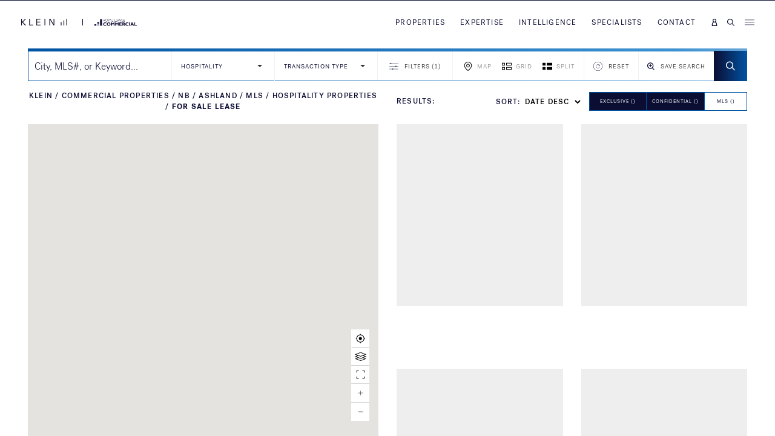

--- FILE ---
content_type: text/html; charset=UTF-8
request_url: https://kleincommercial.ca/nb/ashland/mls/hospitality-properties/for-sale-lease/
body_size: 47567
content:
<!DOCTYPE html>
<html lang="en-US" >
<head>
<meta charset="UTF-8">
<meta name="viewport" content="width=device-width, initial-scale=1.0">
<!-- WP_HEAD() START -->
<meta name='robots' content='index, follow, max-image-preview:large, max-snippet:-1, max-video-preview:-1' />
	<style>img:is([sizes="auto" i], [sizes^="auto," i]) { contain-intrinsic-size: 3000px 1500px }</style>
	
<!-- Google Tag Manager for WordPress by gtm4wp.com -->
<script data-cfasync="false" data-pagespeed-no-defer>
	var gtm4wp_datalayer_name = "dataLayer";
	var dataLayer = dataLayer || [];
</script>
<!-- End Google Tag Manager for WordPress by gtm4wp.com -->
	<!-- This site is optimized with the Yoast SEO Premium plugin v24.5 (Yoast SEO v24.5) - https://yoast.com/wordpress/plugins/seo/ -->
	<title>Commercial Real Estate Ashland, NB - Real Estate Listings</title>
	<meta name="description" content="Find 0 commercial real estate listings in Ashland, NB. Visit kleincommercial.ca to see photos, prices &amp; other info. ." />
	<link rel="canonical" href="https://kleincommercial.ca/nb/ashland/" />
	<meta property="og:locale" content="en_US" />
	<meta property="og:type" content="article" />
	<meta property="og:title" content="Commercial Real Estate Ashland, NB - Real Estate Listings" />
	<meta property="og:description" content="Find 0 commercial real estate listings in Ashland, NB. Visit kleincommercial.ca to see photos, prices &amp; other info. ." />
	<meta property="og:url" content="https://kleincommercial.ca/nb/ashland/" />
	<meta property="og:site_name" content="Klein Commercial Real Estate Vancouver" />
	<meta property="og:image" content="https://kleincommercial.ca/wp-content/uploads/sites/7/klein_commercial_logo_fb.png" />
	<meta property="og:image:width" content="900" />
	<meta property="og:image:height" content="200" />
	<meta property="og:image:type" content="image/png" />
	<meta name="twitter:card" content="summary_large_image" />
	<meta name="twitter:site" content="@kleingroup" />
	<script type="application/ld+json" class="yoast-schema-graph">{"@context":"https://schema.org","@graph":[{"@type":"CollectionPage","@id":"https://kleincommercial.ca/nb/ashland/","url":"https://kleincommercial.ca/nb/ashland/","name":"Commercial Real Estate Ashland, NB - Real Estate Listings","isPartOf":{"@id":"https://kleincommercial.ca/#website"},"description":"Find 0 commercial real estate listings in Ashland, NB. Visit kleincommercial.ca to see photos, prices & other info. .","breadcrumb":{"@id":"https://kleincommercial.ca/nb/ashland/#breadcrumb"},"inLanguage":"en-US"},{"@type":"BreadcrumbList","@id":"https://kleincommercial.ca/nb/ashland/#breadcrumb","itemListElement":[{"@type":"ListItem","position":1,"name":"Klein","item":"https://kleincommercial.ca/"},{"@type":"ListItem","position":2,"name":"Commercial Properties","item":"https://kleincommercial.ca/commercial-real-estate-properties/"},{"@type":"ListItem","position":3,"name":"nb","item":"https://kleincommercial.ca/nb/"},{"@type":"ListItem","position":4,"name":"ashland","item":"https://kleincommercial.ca/nb/ashland/"},{"@type":"ListItem","position":5,"name":"mls","item":"https://kleincommercial.ca/nb/ashland/mls/"},{"@type":"ListItem","position":6,"name":"hospitality properties","item":"https://kleincommercial.ca/nb/ashland/mls/hospitality-properties/"},{"@type":"ListItem","position":7,"name":"for sale lease"}]},{"@type":"WebSite","@id":"https://kleincommercial.ca/#website","url":"https://kleincommercial.ca/","name":"Klein Commercial Real Estate Vancouver","description":"No Titles, Just Results®","publisher":{"@id":"https://kleincommercial.ca/#organization"},"alternateName":"Klein Group Commercial Real Estate Vancouver","potentialAction":[{"@type":"SearchAction","target":{"@type":"EntryPoint","urlTemplate":"https://kleincommercial.ca/?s={search_term_string}"},"query-input":{"@type":"PropertyValueSpecification","valueRequired":true,"valueName":"search_term_string"}}],"inLanguage":"en-US"},{"@type":["Organization","Place"],"@id":"https://kleincommercial.ca/#organization","name":"Klein Commercial Real Estate Vancouver","url":"https://kleincommercial.ca/","logo":{"@id":"https://kleincommercial.ca/nb/ashland/#local-main-organization-logo"},"image":{"@id":"https://kleincommercial.ca/nb/ashland/#local-main-organization-logo"},"sameAs":["https://www.facebook.com/kleingrouprealestate/","https://x.com/kleingroup"],"address":{"@id":"https://kleincommercial.ca/nb/ashland/#local-main-place-address"},"geo":{"@type":"GeoCoordinates","latitude":"49.251070","longitude":"-123.095930"},"telephone":["604 684 8844"],"openingHoursSpecification":[{"@type":"OpeningHoursSpecification","dayOfWeek":["Monday","Tuesday","Wednesday","Thursday","Friday","Saturday","Sunday"],"opens":"09:00","closes":"17:00"}],"email":"exclusive@kleingroup.com","faxNumber":"866 352 9311","areaServed":"British Columbia"},{"@type":"PostalAddress","@id":"https://kleincommercial.ca/nb/ashland/#local-main-place-address","streetAddress":"400–22 East 5th Avenue","addressLocality":"Vancouver","postalCode":"V5T 1G8","addressRegion":"BC","addressCountry":"CA"},{"@type":"ImageObject","inLanguage":"en-US","@id":"https://kleincommercial.ca/nb/ashland/#local-main-organization-logo","url":"https://kleincommercial.ca/wp-content/uploads/sites/7/Klein-Commercial-Logo-Midnight-Blue_01.svg","contentUrl":"https://kleincommercial.ca/wp-content/uploads/sites/7/Klein-Commercial-Logo-Midnight-Blue_01.svg","caption":"Klein Commercial Real Estate Vancouver"}]}</script>
	<meta name="geo.placename" content="Vancouver" />
	<meta name="geo.position" content="49.251070;-123.095930" />
	<meta name="geo.region" content="Canada" />
	<!-- / Yoast SEO Premium plugin. -->


<link rel='dns-prefetch' href='//unpkg.com' />
<link rel='dns-prefetch' href='//maps.googleapis.com' />
<link id="ma-customfonts" href="//kleincommercial.ca/wp-content/uploads/sites/7/fonts/ma_customfonts.css?ver=9f2e81d3" rel="stylesheet" type="text/css" /><link rel='stylesheet' id='ajax-auth-style-css' href='https://kleincommercial.ca/wp-content/plugins/kg-custom-functionality-master/assets/css/ajax-auth-style.css?ver=6.7.4' media='all' />
<style id='wp-block-library-inline-css'>
:root{--wp-admin-theme-color:#007cba;--wp-admin-theme-color--rgb:0,124,186;--wp-admin-theme-color-darker-10:#006ba1;--wp-admin-theme-color-darker-10--rgb:0,107,161;--wp-admin-theme-color-darker-20:#005a87;--wp-admin-theme-color-darker-20--rgb:0,90,135;--wp-admin-border-width-focus:2px;--wp-block-synced-color:#7a00df;--wp-block-synced-color--rgb:122,0,223;--wp-bound-block-color:var(--wp-block-synced-color)}@media (min-resolution:192dpi){:root{--wp-admin-border-width-focus:1.5px}}.wp-element-button{cursor:pointer}:root{--wp--preset--font-size--normal:16px;--wp--preset--font-size--huge:42px}:root .has-very-light-gray-background-color{background-color:#eee}:root .has-very-dark-gray-background-color{background-color:#313131}:root .has-very-light-gray-color{color:#eee}:root .has-very-dark-gray-color{color:#313131}:root .has-vivid-green-cyan-to-vivid-cyan-blue-gradient-background{background:linear-gradient(135deg,#00d084,#0693e3)}:root .has-purple-crush-gradient-background{background:linear-gradient(135deg,#34e2e4,#4721fb 50%,#ab1dfe)}:root .has-hazy-dawn-gradient-background{background:linear-gradient(135deg,#faaca8,#dad0ec)}:root .has-subdued-olive-gradient-background{background:linear-gradient(135deg,#fafae1,#67a671)}:root .has-atomic-cream-gradient-background{background:linear-gradient(135deg,#fdd79a,#004a59)}:root .has-nightshade-gradient-background{background:linear-gradient(135deg,#330968,#31cdcf)}:root .has-midnight-gradient-background{background:linear-gradient(135deg,#020381,#2874fc)}.has-regular-font-size{font-size:1em}.has-larger-font-size{font-size:2.625em}.has-normal-font-size{font-size:var(--wp--preset--font-size--normal)}.has-huge-font-size{font-size:var(--wp--preset--font-size--huge)}.has-text-align-center{text-align:center}.has-text-align-left{text-align:left}.has-text-align-right{text-align:right}#end-resizable-editor-section{display:none}.aligncenter{clear:both}.items-justified-left{justify-content:flex-start}.items-justified-center{justify-content:center}.items-justified-right{justify-content:flex-end}.items-justified-space-between{justify-content:space-between}.screen-reader-text{border:0;clip:rect(1px,1px,1px,1px);clip-path:inset(50%);height:1px;margin:-1px;overflow:hidden;padding:0;position:absolute;width:1px;word-wrap:normal!important}.screen-reader-text:focus{background-color:#ddd;clip:auto!important;clip-path:none;color:#444;display:block;font-size:1em;height:auto;left:5px;line-height:normal;padding:15px 23px 14px;text-decoration:none;top:5px;width:auto;z-index:100000}html :where(.has-border-color){border-style:solid}html :where([style*=border-top-color]){border-top-style:solid}html :where([style*=border-right-color]){border-right-style:solid}html :where([style*=border-bottom-color]){border-bottom-style:solid}html :where([style*=border-left-color]){border-left-style:solid}html :where([style*=border-width]){border-style:solid}html :where([style*=border-top-width]){border-top-style:solid}html :where([style*=border-right-width]){border-right-style:solid}html :where([style*=border-bottom-width]){border-bottom-style:solid}html :where([style*=border-left-width]){border-left-style:solid}html :where(img[class*=wp-image-]){height:auto;max-width:100%}:where(figure){margin:0 0 1em}html :where(.is-position-sticky){--wp-admin--admin-bar--position-offset:var(--wp-admin--admin-bar--height,0px)}@media screen and (max-width:600px){html :where(.is-position-sticky){--wp-admin--admin-bar--position-offset:0px}}
</style>
<style id='classic-theme-styles-inline-css'>
/*! This file is auto-generated */
.wp-block-button__link{color:#fff;background-color:#32373c;border-radius:9999px;box-shadow:none;text-decoration:none;padding:calc(.667em + 2px) calc(1.333em + 2px);font-size:1.125em}.wp-block-file__button{background:#32373c;color:#fff;text-decoration:none}
</style>
<style id='global-styles-inline-css'>
:root{--wp--preset--aspect-ratio--square: 1;--wp--preset--aspect-ratio--4-3: 4/3;--wp--preset--aspect-ratio--3-4: 3/4;--wp--preset--aspect-ratio--3-2: 3/2;--wp--preset--aspect-ratio--2-3: 2/3;--wp--preset--aspect-ratio--16-9: 16/9;--wp--preset--aspect-ratio--9-16: 9/16;--wp--preset--color--black: #000000;--wp--preset--color--cyan-bluish-gray: #abb8c3;--wp--preset--color--white: #ffffff;--wp--preset--color--pale-pink: #f78da7;--wp--preset--color--vivid-red: #cf2e2e;--wp--preset--color--luminous-vivid-orange: #ff6900;--wp--preset--color--luminous-vivid-amber: #fcb900;--wp--preset--color--light-green-cyan: #7bdcb5;--wp--preset--color--vivid-green-cyan: #00d084;--wp--preset--color--pale-cyan-blue: #8ed1fc;--wp--preset--color--vivid-cyan-blue: #0693e3;--wp--preset--color--vivid-purple: #9b51e0;--wp--preset--color--foreground: #000000;--wp--preset--color--background: #ffffff;--wp--preset--color--primary: #1a4548;--wp--preset--color--secondary: #ffe2c7;--wp--preset--color--tertiary: #F6F6F6;--wp--preset--gradient--vivid-cyan-blue-to-vivid-purple: linear-gradient(135deg,rgba(6,147,227,1) 0%,rgb(155,81,224) 100%);--wp--preset--gradient--light-green-cyan-to-vivid-green-cyan: linear-gradient(135deg,rgb(122,220,180) 0%,rgb(0,208,130) 100%);--wp--preset--gradient--luminous-vivid-amber-to-luminous-vivid-orange: linear-gradient(135deg,rgba(252,185,0,1) 0%,rgba(255,105,0,1) 100%);--wp--preset--gradient--luminous-vivid-orange-to-vivid-red: linear-gradient(135deg,rgba(255,105,0,1) 0%,rgb(207,46,46) 100%);--wp--preset--gradient--very-light-gray-to-cyan-bluish-gray: linear-gradient(135deg,rgb(238,238,238) 0%,rgb(169,184,195) 100%);--wp--preset--gradient--cool-to-warm-spectrum: linear-gradient(135deg,rgb(74,234,220) 0%,rgb(151,120,209) 20%,rgb(207,42,186) 40%,rgb(238,44,130) 60%,rgb(251,105,98) 80%,rgb(254,248,76) 100%);--wp--preset--gradient--blush-light-purple: linear-gradient(135deg,rgb(255,206,236) 0%,rgb(152,150,240) 100%);--wp--preset--gradient--blush-bordeaux: linear-gradient(135deg,rgb(254,205,165) 0%,rgb(254,45,45) 50%,rgb(107,0,62) 100%);--wp--preset--gradient--luminous-dusk: linear-gradient(135deg,rgb(255,203,112) 0%,rgb(199,81,192) 50%,rgb(65,88,208) 100%);--wp--preset--gradient--pale-ocean: linear-gradient(135deg,rgb(255,245,203) 0%,rgb(182,227,212) 50%,rgb(51,167,181) 100%);--wp--preset--gradient--electric-grass: linear-gradient(135deg,rgb(202,248,128) 0%,rgb(113,206,126) 100%);--wp--preset--gradient--midnight: linear-gradient(135deg,rgb(2,3,129) 0%,rgb(40,116,252) 100%);--wp--preset--gradient--vertical-secondary-to-tertiary: linear-gradient(to bottom,var(--wp--preset--color--secondary) 0%,var(--wp--preset--color--tertiary) 100%);--wp--preset--gradient--vertical-secondary-to-background: linear-gradient(to bottom,var(--wp--preset--color--secondary) 0%,var(--wp--preset--color--background) 100%);--wp--preset--gradient--vertical-tertiary-to-background: linear-gradient(to bottom,var(--wp--preset--color--tertiary) 0%,var(--wp--preset--color--background) 100%);--wp--preset--gradient--diagonal-primary-to-foreground: linear-gradient(to bottom right,var(--wp--preset--color--primary) 0%,var(--wp--preset--color--foreground) 100%);--wp--preset--gradient--diagonal-secondary-to-background: linear-gradient(to bottom right,var(--wp--preset--color--secondary) 50%,var(--wp--preset--color--background) 50%);--wp--preset--gradient--diagonal-background-to-secondary: linear-gradient(to bottom right,var(--wp--preset--color--background) 50%,var(--wp--preset--color--secondary) 50%);--wp--preset--gradient--diagonal-tertiary-to-background: linear-gradient(to bottom right,var(--wp--preset--color--tertiary) 50%,var(--wp--preset--color--background) 50%);--wp--preset--gradient--diagonal-background-to-tertiary: linear-gradient(to bottom right,var(--wp--preset--color--background) 50%,var(--wp--preset--color--tertiary) 50%);--wp--preset--font-size--small: 1rem;--wp--preset--font-size--medium: 1.125rem;--wp--preset--font-size--large: 1.75rem;--wp--preset--font-size--x-large: clamp(1.75rem, 3vw, 2.25rem);--wp--preset--font-family--system-font: -apple-system,BlinkMacSystemFont,"Segoe UI",Roboto,Oxygen-Sans,Ubuntu,Cantarell,"Helvetica Neue",sans-serif;--wp--preset--font-family--source-serif-pro: "Source Serif Pro", serif;--wp--preset--spacing--20: 0.44rem;--wp--preset--spacing--30: 0.67rem;--wp--preset--spacing--40: 1rem;--wp--preset--spacing--50: 1.5rem;--wp--preset--spacing--60: 2.25rem;--wp--preset--spacing--70: 3.38rem;--wp--preset--spacing--80: 5.06rem;--wp--preset--shadow--natural: 6px 6px 9px rgba(0, 0, 0, 0.2);--wp--preset--shadow--deep: 12px 12px 50px rgba(0, 0, 0, 0.4);--wp--preset--shadow--sharp: 6px 6px 0px rgba(0, 0, 0, 0.2);--wp--preset--shadow--outlined: 6px 6px 0px -3px rgba(255, 255, 255, 1), 6px 6px rgba(0, 0, 0, 1);--wp--preset--shadow--crisp: 6px 6px 0px rgba(0, 0, 0, 1);--wp--custom--spacing--small: max(1.25rem, 5vw);--wp--custom--spacing--medium: clamp(2rem, 8vw, calc(4 * var(--wp--style--block-gap)));--wp--custom--spacing--large: clamp(4rem, 10vw, 8rem);--wp--custom--spacing--outer: var(--wp--custom--spacing--small, 1.25rem);--wp--custom--typography--font-size--huge: clamp(2.25rem, 4vw, 2.75rem);--wp--custom--typography--font-size--gigantic: clamp(2.75rem, 6vw, 3.25rem);--wp--custom--typography--font-size--colossal: clamp(3.25rem, 8vw, 6.25rem);--wp--custom--typography--line-height--tiny: 1.15;--wp--custom--typography--line-height--small: 1.2;--wp--custom--typography--line-height--medium: 1.4;--wp--custom--typography--line-height--normal: 1.6;}:root :where(.is-layout-flow) > :first-child{margin-block-start: 0;}:root :where(.is-layout-flow) > :last-child{margin-block-end: 0;}:root :where(.is-layout-flow) > *{margin-block-start: 1.5rem;margin-block-end: 0;}:root :where(.is-layout-constrained) > :first-child{margin-block-start: 0;}:root :where(.is-layout-constrained) > :last-child{margin-block-end: 0;}:root :where(.is-layout-constrained) > *{margin-block-start: 1.5rem;margin-block-end: 0;}:root :where(.is-layout-flex){gap: 1.5rem;}:root :where(.is-layout-grid){gap: 1.5rem;}body .is-layout-flex{display: flex;}.is-layout-flex{flex-wrap: wrap;align-items: center;}.is-layout-flex > :is(*, div){margin: 0;}body .is-layout-grid{display: grid;}.is-layout-grid > :is(*, div){margin: 0;}.has-black-color{color: var(--wp--preset--color--black) !important;}.has-cyan-bluish-gray-color{color: var(--wp--preset--color--cyan-bluish-gray) !important;}.has-white-color{color: var(--wp--preset--color--white) !important;}.has-pale-pink-color{color: var(--wp--preset--color--pale-pink) !important;}.has-vivid-red-color{color: var(--wp--preset--color--vivid-red) !important;}.has-luminous-vivid-orange-color{color: var(--wp--preset--color--luminous-vivid-orange) !important;}.has-luminous-vivid-amber-color{color: var(--wp--preset--color--luminous-vivid-amber) !important;}.has-light-green-cyan-color{color: var(--wp--preset--color--light-green-cyan) !important;}.has-vivid-green-cyan-color{color: var(--wp--preset--color--vivid-green-cyan) !important;}.has-pale-cyan-blue-color{color: var(--wp--preset--color--pale-cyan-blue) !important;}.has-vivid-cyan-blue-color{color: var(--wp--preset--color--vivid-cyan-blue) !important;}.has-vivid-purple-color{color: var(--wp--preset--color--vivid-purple) !important;}.has-black-background-color{background-color: var(--wp--preset--color--black) !important;}.has-cyan-bluish-gray-background-color{background-color: var(--wp--preset--color--cyan-bluish-gray) !important;}.has-white-background-color{background-color: var(--wp--preset--color--white) !important;}.has-pale-pink-background-color{background-color: var(--wp--preset--color--pale-pink) !important;}.has-vivid-red-background-color{background-color: var(--wp--preset--color--vivid-red) !important;}.has-luminous-vivid-orange-background-color{background-color: var(--wp--preset--color--luminous-vivid-orange) !important;}.has-luminous-vivid-amber-background-color{background-color: var(--wp--preset--color--luminous-vivid-amber) !important;}.has-light-green-cyan-background-color{background-color: var(--wp--preset--color--light-green-cyan) !important;}.has-vivid-green-cyan-background-color{background-color: var(--wp--preset--color--vivid-green-cyan) !important;}.has-pale-cyan-blue-background-color{background-color: var(--wp--preset--color--pale-cyan-blue) !important;}.has-vivid-cyan-blue-background-color{background-color: var(--wp--preset--color--vivid-cyan-blue) !important;}.has-vivid-purple-background-color{background-color: var(--wp--preset--color--vivid-purple) !important;}.has-black-border-color{border-color: var(--wp--preset--color--black) !important;}.has-cyan-bluish-gray-border-color{border-color: var(--wp--preset--color--cyan-bluish-gray) !important;}.has-white-border-color{border-color: var(--wp--preset--color--white) !important;}.has-pale-pink-border-color{border-color: var(--wp--preset--color--pale-pink) !important;}.has-vivid-red-border-color{border-color: var(--wp--preset--color--vivid-red) !important;}.has-luminous-vivid-orange-border-color{border-color: var(--wp--preset--color--luminous-vivid-orange) !important;}.has-luminous-vivid-amber-border-color{border-color: var(--wp--preset--color--luminous-vivid-amber) !important;}.has-light-green-cyan-border-color{border-color: var(--wp--preset--color--light-green-cyan) !important;}.has-vivid-green-cyan-border-color{border-color: var(--wp--preset--color--vivid-green-cyan) !important;}.has-pale-cyan-blue-border-color{border-color: var(--wp--preset--color--pale-cyan-blue) !important;}.has-vivid-cyan-blue-border-color{border-color: var(--wp--preset--color--vivid-cyan-blue) !important;}.has-vivid-purple-border-color{border-color: var(--wp--preset--color--vivid-purple) !important;}.has-vivid-cyan-blue-to-vivid-purple-gradient-background{background: var(--wp--preset--gradient--vivid-cyan-blue-to-vivid-purple) !important;}.has-light-green-cyan-to-vivid-green-cyan-gradient-background{background: var(--wp--preset--gradient--light-green-cyan-to-vivid-green-cyan) !important;}.has-luminous-vivid-amber-to-luminous-vivid-orange-gradient-background{background: var(--wp--preset--gradient--luminous-vivid-amber-to-luminous-vivid-orange) !important;}.has-luminous-vivid-orange-to-vivid-red-gradient-background{background: var(--wp--preset--gradient--luminous-vivid-orange-to-vivid-red) !important;}.has-very-light-gray-to-cyan-bluish-gray-gradient-background{background: var(--wp--preset--gradient--very-light-gray-to-cyan-bluish-gray) !important;}.has-cool-to-warm-spectrum-gradient-background{background: var(--wp--preset--gradient--cool-to-warm-spectrum) !important;}.has-blush-light-purple-gradient-background{background: var(--wp--preset--gradient--blush-light-purple) !important;}.has-blush-bordeaux-gradient-background{background: var(--wp--preset--gradient--blush-bordeaux) !important;}.has-luminous-dusk-gradient-background{background: var(--wp--preset--gradient--luminous-dusk) !important;}.has-pale-ocean-gradient-background{background: var(--wp--preset--gradient--pale-ocean) !important;}.has-electric-grass-gradient-background{background: var(--wp--preset--gradient--electric-grass) !important;}.has-midnight-gradient-background{background: var(--wp--preset--gradient--midnight) !important;}.has-small-font-size{font-size: var(--wp--preset--font-size--small) !important;}.has-medium-font-size{font-size: var(--wp--preset--font-size--medium) !important;}.has-large-font-size{font-size: var(--wp--preset--font-size--large) !important;}.has-x-large-font-size{font-size: var(--wp--preset--font-size--x-large) !important;}
</style>
<link rel='stylesheet' id='oxygen-css' href='https://kleincommercial.ca/wp-content/plugins/oxygen/component-framework/oxygen.css?ver=4.8.1' media='all' />
<link rel='stylesheet' id='slickcss-css' href='https://kleincommercial.ca/wp-content/plugins/kg-custom-functionality-master/assets/css/slick.css?ver=6.7.4' media='all' />
<link rel='stylesheet' id='choicescss-css' href='https://kleincommercial.ca/wp-content/plugins/kg-custom-functionality-master/assets/css/choices.min.css?ver=1.0' media='all' />
<script type="text/javascript">
            window._nslDOMReady = function (callback) {
                if ( document.readyState === "complete" || document.readyState === "interactive" ) {
                    callback();
                } else {
                    document.addEventListener( "DOMContentLoaded", callback );
                }
            };
            </script><script src="https://kleincommercial.ca/wp-includes/js/jquery/jquery.min.js?ver=3.7.1" id="jquery-core-js"></script>
<script src="https://kleincommercial.ca/wp-content/plugins/kg-custom-functionality-master/assets/js/jquery.validate.js?ver=6.7.4" id="validate-script-js"></script>
<script id="ajax-auth-script-js-extra">
var ajax_auth_object = {"ajaxurl":"https:\/\/kleincommercial.ca\/wp-admin\/admin-ajax.php","redirecturl":"https:\/\/kleincommercial.ca","loadingmessage":"Sending user info, please wait..."};
</script>
<script src="https://kleincommercial.ca/wp-content/plugins/kg-custom-functionality-master/assets/js/ajax-auth-script.js?ver=6.7.4" id="ajax-auth-script-js"></script>
<script>document.createElement( "picture" );if(!window.HTMLPictureElement && document.addEventListener) {window.addEventListener("DOMContentLoaded", function() {var s = document.createElement("script");s.src = "https://kleincommercial.ca/wp-content/plugins/webp-express/js/picturefill.min.js";document.body.appendChild(s);});}</script>
    <!-- Meta Pixel Code -->
    <script>
    !function(f,b,e,v,n,t,s)
    {if(f.fbq)return;n=f.fbq=function(){n.callMethod?
    n.callMethod.apply(n,arguments):n.queue.push(arguments)};
    if(!f._fbq)f._fbq=n;n.push=n;n.loaded=!0;n.version='2.0';
    n.queue=[];t=b.createElement(e);t.async=!0;
    t.src=v;s=b.getElementsByTagName(e)[0];
    s.parentNode.insertBefore(t,s)}(window, document,'script',
    'https://connect.facebook.net/en_US/fbevents.js');
    fbq('init', '196801076764817');
    fbq('track', 'PageView');
    </script>
    <noscript><img height="1" width="1" style="display:none"
    src="https://www.facebook.com/tr?id=196801076764817&ev=PageView&noscript=1"
    /></noscript>
    <!-- End Meta Pixel Code -->

<link rel="icon" type="image/x-icon" href="https://kleincommercial.ca/KleinCommercial.ico" />
                <link rel="icon" href="https://kleincommercial.ca/KleinCommercial.png" sizes="32x32">
<!-- Google Tag Manager for WordPress by gtm4wp.com -->
<!-- GTM Container placement set to automatic -->
<script data-cfasync="false" data-pagespeed-no-defer>
	var dataLayer_content = {"pagePostType":false,"pagePostType2":"tax-","pageCategory":[]};
	dataLayer.push( dataLayer_content );
</script>
<script data-cfasync="false" data-pagespeed-no-defer>
(function(w,d,s,l,i){w[l]=w[l]||[];w[l].push({'gtm.start':
new Date().getTime(),event:'gtm.js'});var f=d.getElementsByTagName(s)[0],
j=d.createElement(s),dl=l!='dataLayer'?'&l='+l:'';j.async=true;j.src=
'//www.googletagmanager.com/gtm.js?id='+i+dl;f.parentNode.insertBefore(j,f);
})(window,document,'script','dataLayer','GTM-5GM2WZ6');
</script>
<!-- End Google Tag Manager for WordPress by gtm4wp.com -->	<script type="text/javascript" >
		function wpmautic_send(){
			if ('undefined' === typeof mt) {
				if (console !== undefined) {
					console.warn('WPMautic: mt not defined. Did you load mtc.js ?');
				}
				return false;
			}
			// Add the mt('send', 'pageview') script with optional tracking attributes.
			mt('send', 'pageview');
		}

			(function(w,d,t,u,n,a,m){w['MauticTrackingObject']=n;
			w[n]=w[n]||function(){(w[n].q=w[n].q||[]).push(arguments)},a=d.createElement(t),
			m=d.getElementsByTagName(t)[0];a.async=1;a.src=u;m.parentNode.insertBefore(a,m)
		})(window,document,'script','https://leadmapper.com/mtc.js','mt');

		wpmautic_send();
			</script>
	<style class='wp-fonts-local'>
@font-face{font-family:"Source Serif Pro";font-style:normal;font-weight:200 900;font-display:fallback;src:url('https://kleincommercial.ca/wp-content/themes/oxygen-is-not-a-theme/assets/fonts/source-serif-pro/SourceSerif4Variable-Roman.ttf.woff2') format('woff2');font-stretch:normal;}
@font-face{font-family:"Source Serif Pro";font-style:italic;font-weight:200 900;font-display:fallback;src:url('https://kleincommercial.ca/wp-content/themes/oxygen-is-not-a-theme/assets/fonts/source-serif-pro/SourceSerif4Variable-Italic.ttf.woff2') format('woff2');font-stretch:normal;}
</style>
<style type="text/css">div.nsl-container[data-align="left"] {
    text-align: left;
}

div.nsl-container[data-align="center"] {
    text-align: center;
}

div.nsl-container[data-align="right"] {
    text-align: right;
}


div.nsl-container .nsl-container-buttons a {
    text-decoration: none !important;
    box-shadow: none !important;
    border: 0;
}

div.nsl-container .nsl-container-buttons {
    display: flex;
    padding: 5px 0;
}

div.nsl-container.nsl-container-block .nsl-container-buttons {
    display: inline-grid;
    grid-template-columns: minmax(145px, auto);
}

div.nsl-container-block-fullwidth .nsl-container-buttons {
    flex-flow: column;
    align-items: center;
}

div.nsl-container-block-fullwidth .nsl-container-buttons a,
div.nsl-container-block .nsl-container-buttons a {
    flex: 1 1 auto;
    display: block;
    margin: 5px 0;
    width: 100%;
}

div.nsl-container-inline {
    margin: -5px;
    text-align: left;
}

div.nsl-container-inline .nsl-container-buttons {
    justify-content: center;
    flex-wrap: wrap;
}

div.nsl-container-inline .nsl-container-buttons a {
    margin: 5px;
    display: inline-block;
}

div.nsl-container-grid .nsl-container-buttons {
    flex-flow: row;
    align-items: center;
    flex-wrap: wrap;
}

div.nsl-container-grid .nsl-container-buttons a {
    flex: 1 1 auto;
    display: block;
    margin: 5px;
    max-width: 280px;
    width: 100%;
}

@media only screen and (min-width: 650px) {
    div.nsl-container-grid .nsl-container-buttons a {
        width: auto;
    }
}

div.nsl-container .nsl-button {
    cursor: pointer;
    vertical-align: top;
    border-radius: 4px;
}

div.nsl-container .nsl-button-default {
    color: #fff;
    display: flex;
}

div.nsl-container .nsl-button-icon {
    display: inline-block;
}

div.nsl-container .nsl-button-svg-container {
    flex: 0 0 auto;
    padding: 8px;
    display: flex;
    align-items: center;
}

div.nsl-container svg {
    height: 24px;
    width: 24px;
    vertical-align: top;
}

div.nsl-container .nsl-button-default div.nsl-button-label-container {
    margin: 0 24px 0 12px;
    padding: 10px 0;
    font-family: Helvetica, Arial, sans-serif;
    font-size: 16px;
    line-height: 20px;
    letter-spacing: .25px;
    overflow: hidden;
    text-align: center;
    text-overflow: clip;
    white-space: nowrap;
    flex: 1 1 auto;
    -webkit-font-smoothing: antialiased;
    -moz-osx-font-smoothing: grayscale;
    text-transform: none;
    display: inline-block;
}

div.nsl-container .nsl-button-google[data-skin="dark"] .nsl-button-svg-container {
    margin: 1px;
    padding: 7px;
    border-radius: 3px;
    background: #fff;
}

div.nsl-container .nsl-button-google[data-skin="light"] {
    border-radius: 1px;
    box-shadow: 0 1px 5px 0 rgba(0, 0, 0, .25);
    color: RGBA(0, 0, 0, 0.54);
}

div.nsl-container .nsl-button-apple .nsl-button-svg-container {
    padding: 0 6px;
}

div.nsl-container .nsl-button-apple .nsl-button-svg-container svg {
    height: 40px;
    width: auto;
}

div.nsl-container .nsl-button-apple[data-skin="light"] {
    color: #000;
    box-shadow: 0 0 0 1px #000;
}

div.nsl-container .nsl-button-facebook[data-skin="white"] {
    color: #000;
    box-shadow: inset 0 0 0 1px #000;
}

div.nsl-container .nsl-button-facebook[data-skin="light"] {
    color: #1877F2;
    box-shadow: inset 0 0 0 1px #1877F2;
}

div.nsl-container .nsl-button-apple div.nsl-button-label-container {
    font-size: 17px;
    font-family: -apple-system, BlinkMacSystemFont, "Segoe UI", Roboto, Helvetica, Arial, sans-serif, "Apple Color Emoji", "Segoe UI Emoji", "Segoe UI Symbol";
}

div.nsl-container .nsl-button-slack div.nsl-button-label-container {
    font-size: 17px;
    font-family: -apple-system, BlinkMacSystemFont, "Segoe UI", Roboto, Helvetica, Arial, sans-serif, "Apple Color Emoji", "Segoe UI Emoji", "Segoe UI Symbol";
}

div.nsl-container .nsl-button-slack[data-skin="light"] {
    color: #000000;
    box-shadow: inset 0 0 0 1px #DDDDDD;
}

div.nsl-container .nsl-button-tiktok[data-skin="light"] {
    color: #161823;
    box-shadow: 0 0 0 1px rgba(22, 24, 35, 0.12);
}

.nsl-clear {
    clear: both;
}

.nsl-container {
    clear: both;
}

/*Button align start*/

div.nsl-container-inline[data-align="left"] .nsl-container-buttons {
    justify-content: flex-start;
}

div.nsl-container-inline[data-align="center"] .nsl-container-buttons {
    justify-content: center;
}

div.nsl-container-inline[data-align="right"] .nsl-container-buttons {
    justify-content: flex-end;
}


div.nsl-container-grid[data-align="left"] .nsl-container-buttons {
    justify-content: flex-start;
}

div.nsl-container-grid[data-align="center"] .nsl-container-buttons {
    justify-content: center;
}

div.nsl-container-grid[data-align="right"] .nsl-container-buttons {
    justify-content: flex-end;
}

div.nsl-container-grid[data-align="space-around"] .nsl-container-buttons {
    justify-content: space-around;
}

div.nsl-container-grid[data-align="space-between"] .nsl-container-buttons {
    justify-content: space-between;
}

/* Button align end*/

/* Redirect */

#nsl-redirect-overlay {
    display: flex;
    flex-direction: column;
    justify-content: center;
    align-items: center;
    position: fixed;
    z-index: 1000000;
    left: 0;
    top: 0;
    width: 100%;
    height: 100%;
    backdrop-filter: blur(1px);
    background-color: RGBA(0, 0, 0, .32);;
}

#nsl-redirect-overlay-container {
    display: flex;
    flex-direction: column;
    justify-content: center;
    align-items: center;
    background-color: white;
    padding: 30px;
    border-radius: 10px;
}

#nsl-redirect-overlay-spinner {
    content: '';
    display: block;
    margin: 20px;
    border: 9px solid RGBA(0, 0, 0, .6);
    border-top: 9px solid #fff;
    border-radius: 50%;
    box-shadow: inset 0 0 0 1px RGBA(0, 0, 0, .6), 0 0 0 1px RGBA(0, 0, 0, .6);
    width: 40px;
    height: 40px;
    animation: nsl-loader-spin 2s linear infinite;
}

@keyframes nsl-loader-spin {
    0% {
        transform: rotate(0deg)
    }
    to {
        transform: rotate(360deg)
    }
}

#nsl-redirect-overlay-title {
    font-family: -apple-system, BlinkMacSystemFont, "Segoe UI", Roboto, Oxygen-Sans, Ubuntu, Cantarell, "Helvetica Neue", sans-serif;
    font-size: 18px;
    font-weight: bold;
    color: #3C434A;
}

#nsl-redirect-overlay-text {
    font-family: -apple-system, BlinkMacSystemFont, "Segoe UI", Roboto, Oxygen-Sans, Ubuntu, Cantarell, "Helvetica Neue", sans-serif;
    text-align: center;
    font-size: 14px;
    color: #3C434A;
}

/* Redirect END*/</style><link rel='stylesheet' id='oxygen-cache-46-css' href='//kleincommercial.ca/wp-content/uploads/sites/7/oxygen/css/46.css?cache=1753898184&#038;ver=6.7.4' media='all' />
<link rel='stylesheet' id='oxygen-cache-1235614-css' href='//kleincommercial.ca/wp-content/uploads/sites/7/oxygen/css/1235614.css?cache=1756747119&#038;ver=6.7.4' media='all' />
<link rel='stylesheet' id='oxygen-universal-styles-css' href='//kleincommercial.ca/wp-content/uploads/sites/7/oxygen/css/universal.css?cache=1762823542&#038;ver=6.7.4' media='all' />
<!-- END OF WP_HEAD() -->
</head>
<body class="archive tax-locations term-ashland term-3174 wp-embed-responsive  oxygen-body" >


<!-- GTM Container placement set to automatic -->
<!-- Google Tag Manager (noscript) -->
				<noscript><iframe src="https://www.googletagmanager.com/ns.html?id=GTM-5GM2WZ6" height="0" width="0" style="display:none;visibility:hidden" aria-hidden="true"></iframe></noscript>
<!-- End Google Tag Manager (noscript) -->


	
<!-- GTM Container placement set to automatic -->
<!-- Google Tag Manager (noscript) -->					<div id="header" class="ct-div-block " ><header id="_header-43-118" class="oxy-header-wrapper oxy-overlay-header oxy-header" ><div id="_header_row-53-118" class="oxygen-hide-in-sticky oxygen-only-show-in-overlay oxy-header-row" ><div class="oxy-header-container"><div id="_header_left-54-118" class="oxy-header-left" ><a id="link-55-118" class="ct-link " href="/" target="_self"  ><img  id="image-56-118" alt="Klein Commercial" src="https://kleincommercial.ca/wp-content/uploads/sites/7/Klein-Commercial-Logo-White_01.svg" class="ct-image no-lazy"/></a></div><div id="_header_center-57-118" class="oxy-header-center" ><a id="link-403-46" class="ct-link " href="/" target="_self"  ><img  id="image-404-46" alt="Royal LePage Westside Klein Group" src="https://kleincommercial.ca/wp-content/uploads/sites/7/RLPCommercial.png" class="ct-image no-lazy"/></a></div><div id="_header_right-58-118" class="oxy-header-right" ><div id="div_block-59-118" class="ct-div-block" ><nav id="_nav_menu-60-118" class="oxy-nav-menu top-nav oxy-nav-menu-dropdowns oxy-nav-menu-dropdown-arrow" ><div class='oxy-menu-toggle'><div class='oxy-nav-menu-hamburger-wrap'><div class='oxy-nav-menu-hamburger'><div class='oxy-nav-menu-hamburger-line'></div><div class='oxy-nav-menu-hamburger-line'></div><div class='oxy-nav-menu-hamburger-line'></div></div></div></div><div class="menu-main-menu-container"><ul id="menu-main-menu" class="oxy-nav-menu-list"><li id="menu-item-1238583" class="menu-item menu-item-type-post_type menu-item-object-page menu-item-1238583"><a href="https://kleincommercial.ca/commercial-real-estate-properties/">Properties</a></li>
<li id="menu-item-1235619" class="menu-item menu-item-type-post_type menu-item-object-page menu-item-1235619"><a href="https://kleincommercial.ca/expertise/">Expertise</a></li>
<li id="menu-item-93310" class="menu-item menu-item-type-post_type menu-item-object-page menu-item-93310"><a href="https://kleincommercial.ca/intelligence/">Intelligence</a></li>
<li id="menu-item-93319" class="menu-item menu-item-type-post_type menu-item-object-page menu-item-93319"><a href="https://kleincommercial.ca/specialists/">Specialists</a></li>
<li id="menu-item-1235617" class="menu-item menu-item-type-post_type menu-item-object-page menu-item-1235617"><a href="https://kleincommercial.ca/contact/">Contact</a></li>
</ul></div></nav><a id="link-858-46" class="ct-link" href="/dashboard/#saved_searches" target="_self"  ></a><a id="link-859-46" class="ct-link" href="/dashboard/#collections" target="_self"  ></a><a id="link-419-46" class="ct-link" href="/dashboard/" target="_self"  ></a><div id="fancy_icon-212-46" class="ct-fancy-icon login_icon dashboard"  title="My Account"><svg id="svg-fancy_icon-212-46"><use xlink:href="#KleinEthosicon-account_icon"></use></svg></div><div id="fancy_icon-70-46" class="ct-fancy-icon search_icon"  title="Search"><svg id="svg-fancy_icon-70-46"><use xlink:href="#KleinEthosicon-search_icon"></use></svg></div>
		<div id="-burger-trigger-69-46" class="oxy-burger-trigger "  title="Main Menu"><button aria-label="Open menu" data-touch="click"  class="hamburger hamburger--slider " type="button"><span class="hamburger-box"><span class="hamburger-inner"></span></span></button></div>

		</div></div></div></div></header>
		<header id="_header-695-46" class="oxy-header-wrapper oxy-sticky-header oxy-overlay-header oxy-header" ><div id="_header_row-696-46" class="oxygen-show-in-sticky-only oxygen-hide-in-overlay oxy-header-row" ><div class="oxy-header-container"><div id="_header_left-697-46" class="oxy-header-left" ><a id="link-698-46" class="ct-link " href="/" target="_self"  ><img  id="image-699-46" alt="Klein Commercial" src="https://kleincommercial.ca/wp-content/uploads/sites/7/Klein-Commercial-Logo-White_01.svg" class="ct-image no-lazy"/></a></div><div id="_header_center-700-46" class="oxy-header-center" ><a id="link-701-46" class="ct-link " href="/" target="_self"  ><img  id="image-702-46" alt="Royal LePage Westside Klein Group" src="https://kleincommercial.ca/wp-content/uploads/sites/7/RLPCommercial.png" class="ct-image no-lazy"/></a></div><div id="_header_right-703-46" class="oxy-header-right" ><div id="div_block-704-46" class="ct-div-block" ><nav id="_nav_menu-705-46" class="oxy-nav-menu top-nav oxy-nav-menu-dropdowns oxy-nav-menu-dropdown-arrow" ><div class='oxy-menu-toggle'><div class='oxy-nav-menu-hamburger-wrap'><div class='oxy-nav-menu-hamburger'><div class='oxy-nav-menu-hamburger-line'></div><div class='oxy-nav-menu-hamburger-line'></div><div class='oxy-nav-menu-hamburger-line'></div></div></div></div><div class="menu-main-menu-container"><ul id="menu-main-menu-1" class="oxy-nav-menu-list"><li class="menu-item menu-item-type-post_type menu-item-object-page menu-item-1238583"><a href="https://kleincommercial.ca/commercial-real-estate-properties/">Properties</a></li>
<li class="menu-item menu-item-type-post_type menu-item-object-page menu-item-1235619"><a href="https://kleincommercial.ca/expertise/">Expertise</a></li>
<li class="menu-item menu-item-type-post_type menu-item-object-page menu-item-93310"><a href="https://kleincommercial.ca/intelligence/">Intelligence</a></li>
<li class="menu-item menu-item-type-post_type menu-item-object-page menu-item-93319"><a href="https://kleincommercial.ca/specialists/">Specialists</a></li>
<li class="menu-item menu-item-type-post_type menu-item-object-page menu-item-1235617"><a href="https://kleincommercial.ca/contact/">Contact</a></li>
</ul></div></nav><a id="link-861-46" class="ct-link" href="/dashboard/#saved_searches" target="_self"  ></a><a id="link-860-46" class="ct-link" href="/dashboard/#collections" target="_self"  ></a><a id="link-708-46" class="ct-link" href="/dashboard/" target="_self"  ></a><div id="fancy_icon-710-46" class="ct-fancy-icon login_icon dashboard"  title="My Account"><svg id="svg-fancy_icon-710-46"><use xlink:href="#KleinEthosicon-account_icon"></use></svg></div><div id="fancy_icon-711-46" class="ct-fancy-icon search_icon"  title="Search"><svg id="svg-fancy_icon-711-46"><use xlink:href="#KleinEthosicon-search_icon"></use></svg></div>
		<div id="-burger-trigger-712-46" class="oxy-burger-trigger "  title="Main Menu"><button aria-label="Open menu" data-touch="click"  class="hamburger hamburger--slider " type="button"><span class="hamburger-box"><span class="hamburger-inner"></span></span></button></div>

		</div></div></div></div></header>
				<script type="text/javascript">
			jQuery(document).ready(function() {
				var selector = "#_header-695-46",
					scrollval = parseInt("300");
				if (!scrollval || scrollval < 1) {
											jQuery("body").css("margin-top", jQuery(selector).outerHeight());
						jQuery(selector).addClass("oxy-sticky-header-active");
									}
				else {
					var scrollTopOld = 0;
					jQuery(window).scroll(function() {
						if (!jQuery('body').hasClass('oxy-nav-menu-prevent-overflow')) {
							if (jQuery(this).scrollTop() > scrollval 
																) {
								if (
																		!jQuery(selector).hasClass("oxy-sticky-header-active")) {
									if (jQuery(selector).css('position')!='absolute') {
										jQuery("body").css("margin-top", jQuery(selector).outerHeight());
									}
									jQuery(selector)
										.addClass("oxy-sticky-header-active")
																			.addClass("oxy-sticky-header-fade-in");
																	}
							}
							else {
								jQuery(selector)
									.removeClass("oxy-sticky-header-fade-in")
									.removeClass("oxy-sticky-header-active");
								if (jQuery(selector).css('position')!='absolute') {
									jQuery("body").css("margin-top", "");
								}
							}
							scrollTopOld = jQuery(this).scrollTop();
						}
					})
				}
			});
		</script></div><section id="section-1334-1235614" class=" ct-section" ><div class="ct-section-inner-wrap"><div id="div_block-1335-1235614" class="ct-div-block filter_bar" ><div id="code_block-1337-1235614" class="ct-code-block" >
<div id="tax_data" 
  data-lt="mls" 
  data-tt="For Sale Lease" 
  data-pt="Hospitality"
  data-location="Ashland"
  data-province=""
</div>
<style>
#map.excl img[src*="i=exclusive"] {
	  	opacity: 1;
	}
	
	#map.excl img[src*="i=exclusive_confidential"] {
	  	opacity: 0.3;
	}
	#map.excl img[src*="i=mls"] {
	  	opacity: 0.3;
	}
	#map.excl .excl-clustericon {
		opacity: 1;
	}
	#map.excl .conf-clustericon {
		opacity: 0.3;
	}
	#map.excl .mls-clustericon {
		opacity: 0.3;
	}
	#map.conf img[src*="i=exclusive"] {
	  	opacity: 0.3;
	}
	#map.conf img[src*="i=exclusive_confidential"] {
	  	opacity: 1;
	}
	#map.conf img[src*="i=mls"] {
	  	opacity: 0.3;
	}
	#map.conf .excl-clustericon {
		opacity: 0.3;
	}
	#map.conf .conf-clustericon {
		opacity: 1;
	}
	#map.conf .mls-clustericon {
		opacity: 0.3;
	}
	#map.mls img[src*="i=exclusive"] {
	  opacity: 0.3;
	}
	#map.mls img[src*="i=exclusive_confidential"] {
	  opacity: 0.3;
	}
	#map.mls img[src*="i=mls"] {
	  opacity: 1;
	}
	#map.mls .excl-clustericon {
	  opacity: 0.3;
	}
	#map.mls .conf-clustericon {
	  opacity: 0.3;
	}
	#map.mls .mls-clustericon {
	  opacity: 1;
	}  
</style>
<style>
.switch {
  position: relative;
  display: inline-block;
  width: 30px;
  height: 17px;
}

.switch input { 
  opacity: 0;
  width: 0;
  height: 0;
}

.slider {
  position: absolute;
  cursor: pointer;
  top: 0;
  left: 0;
  right: 0;
  bottom: 0;
  background-color: #ccc;
  -webkit-transition: .4s;
  transition: .4s;
}

.slider:before {
  position: absolute;
  content: "";
  height: 13px;
  width: 13px;
  left: 2px;
  bottom: 2px;
  background-color: white;
  -webkit-transition: .4s;
  transition: .4s;
}

input:checked + .slider {
  background-color: #eb5742;
}

input:focus + .slider {
  box-shadow: 0 0 1px #eb5742;
}

/*#kg_exclusive input:checked + .slider {
  background-color: #e2aa00;
}

#kg_exclusive input:focus + .slider {
  box-shadow: 0 0 1px #e2aa00;
}*/

input:checked + .slider:before {
  -webkit-transform: translateX(13px);
  -ms-transform: translateX(13px);
  transform: translateX(13px);
}

/* Rounded sliders */
.slider.round {
  border-radius: 34px;
}

.slider.round:before {
  border-radius: 50%;
}
</style>
<style>
	
.switch-toggle {
   float: left;
   /*background: #fff;*/
   color: #fff; 
}
.switch-toggle input {
  position: absolute;
  opacity: 0;
}
  .view_option {
		color: #9A9B9B;
		display: flex;
		justify-content: center;
		cursor: pointer;
		height: 48px;
		line-height: 48px;
		margin-right:15px;
	}
</style>
  <style>
.clearable-input {
  position: relative;
  display: inline-block;
}
.clearable-input > input {
  padding-right: 1.4em;
}
.clearable-input >[data-clear-input] {
  display: none;
  position: absolute;
  top: 0;
  right: 0;
  font-weight: bold;
  font-size: 1.4em;
  padding: 0 0.2em;
  line-height: 1em;
  cursor: pointer;
}
.clearable-input > input::-ms-clear {
  display: none;
}

</style>
<style>
	.choices[data-type*=select-one] .choices__inner {
		height: 49px;
		border: none;
		background: none;
		font-size: inherit;
		padding-left: 15px;
		display: flex;	
		align-items: center;
	}
	.choices__list--dropdown, .choices__list[aria-expanded] {
		margin-top: 0px;
	}
	.choices__list--dropdown .choices__item--selectable, .choices__list[aria-expanded] .choices__item--selectable {
		padding-right: 10px !important;
		font-family: 'PostGrotesk';
		font-size: 10px;
		font-weight: 400;
		line-height: 20px;
		letter-spacing: 1px;
		text-transform: uppercase;
		color: #0b0d33;
	}
	
	.choices__list {
		font-family: 'PostGrotesk';
		font-size: 10px;
		font-weight: 400;
		line-height: 20px;
		letter-spacing: 1px;
		text-transform: uppercase;
		color: #0b0d33;
		padding: 0;
	}
	
	.choices__placeholder {
		opacity: 1;
	}
	
	.choices[data-type*=select-one]::after {
		right: 20px;	
		border-width: 4px;
	}
	
	#mobile_keyword::placeholder,
	#mobile_keyword_filter::placeholder,
	#keyword::placeholder,
	fieldset input::placeholder { /* Chrome, Firefox, Opera, Safari 10.1+ */
	  color: #0b0d33;
	  opacity: 1; /* Firefox */
	}

	#mobile_keyword:-ms-input-placeholder,
	#mobile_keyword_filter:-ms-input-placeholder,
	#keyword:-ms-input-placeholder,
	fieldset input::-ms-input-placeholder { /* Internet Explorer 10-11 */
	  color: #0b0d33;
	}
	#mobile_keyword:-ms-input-placeholder,
	#mobile_keyword_filter:-ms-input-placeholder,
	#keyword::-ms-input-placeholder,
	fieldset input::-ms-input-placeholder { /* Microsoft Edge */
	  color: #0b0d33;
	}
	
	.suggestion-box div.bodycopy2:hover {
		color: #0053ab;
	}

  #mobile_view_category {
    display: none;
  }
</style>
<style>
	#map.exclusive img[src*="i=exclusive"] {
	  	opacity: 1 !important;
	}	
	#map.exclusive img[src*="i=exclusive_confidential"] {
	  	opacity: 0.3 !important;
	}
	#map.exclusive img[src*="i=mls"] {
	  	opacity: 0.3 !important;
	}
	#map.exclusive .excl-clustericon {
		opacity: 1 !important;
	}
	#map.exclusive .conf-clustericon {
		opacity: 0.3 !important;
	}
	#map.exclusive .mls-clustericon {
		opacity: 0.3 !important;
	}
	#map.confidential img[src*="i=exclusive"] {
	  	opacity: 0.3 !important;
	}
	#map.confidential img[src*="i=exclusive_confidential"] {
	  	opacity: 1 !important;
	}
	#map.confidential img[src*="i=mls"] {
	  	opacity: 0.3 !important;
	}
	#map.confidential .excl-clustericon {
		opacity: 0.3 !important;
	}
	#map.confidential .conf-clustericon {
		opacity: 1 !important;
	}
	#map.confidential .mls-clustericon {
		opacity: 0.3 !important;
	}
	#map.mls img[src*="i=exclusive"] {
	  opacity: 0.3 !important;
	}
	#map.mls img[src*="i=exclusive_confidential"] {
	  opacity: 0.3 !important;
	}
	#map.mls img[src*="i=mls"] {
	  opacity: 1 !important;
	}
	#map.mls .excl-clustericon {
	  opacity: 0.3 !important;
	}
	#map.mls .conf-clustericon {
	  opacity: 0.3 !important;
	}
	#map.mls .mls-clustericon {
	  opacity: 1 !important;
	}
	#map_container.map #listing_pagination {
		float: left; width: 100%; position: absolute; bottom: 30px; left: 0;
	}
	#map_container.list #listing_pagination {
		float: left; width: 100%; position: relative; bottom: 30px; left: 0;
	}
@media(min-width: 1361px){
	#map_container.map .listing_image_container {
		max-width: 220px;
		width:35%;
		height: 150px;
		float: left;
	}
	
	/*#map_container.map .listing_title_link,
	#map_container.map .listing_info_link {
		padding-left: 20px;
	}*/
	
	#map_container.map .listing_info {
		height: 150px;
    	background: #fff;
		padding: 15px 10px 15px 20px;
	}
	
	#map_container.map .listing_info_links {
		flex-direction: row;
		display: flex;
		color: #0053ab;
	}
	
	#map_container.map .listing_top_links {
		display: none;
	}
	
	#map_container.map .listing_title_link {
		margin-top: 5px;
	}
	
	#map_container.map .listing_container {
		margin: 0px;
	}
	
	#map_container.map .listing_pagination {
		float: left; width: 100%; position: absolute; bottom: 30px; left: 0;
	}
	
}
		
@media(max-width: 767px){
	#map_container.map .listing_image_container {
		width: 35%;
		height: 115px;
		float: left;
		min-width: 110px;
	}
	
	/*#map_container.map .listing_title_link,
	#map_container.map .listing_info_link {
		padding-left: 20px;
	}*/
	
	#map_container.map .listing_info {
		height: auto;
    	background: #fff;
		padding: 5px 5px 5px 10px;
	}
	
	#map_container.map .listing_info_links {
		flex-direction: row;
		display: flex;
		color: #0053ab;
	}
	
	#map_container.map .listing_top_links {
		display: none;
	}
	
	#map_container.map .listing_title_link {
		margin-top: 0px;
	}
	
	#map_container.map .listing_price,
	#map_container.map .listing_address {
		margin-bottom: 0px;
	}
	
	#map_container.map .listing_area {
		display: none;
	}
	
	#map_container.map .listing_container {
		margin: 0px;
	}
	
	#listings {
		overflow-y: unset !important;
	}
	#mobile_view_category {
      display: block;
    }
}
</style>
<div class="kg_top_gradient" style="width:100%;  margin-bottom: 15px; border-left: 1px solid #0035ab;  border-right: 1px solid #0035ab;  
									border-bottom: 1px solid #0035ab; display:flex; background: #fff; height: 54px; border-image-source: linear-gradient(to right,#0053A2 0%,#3D92D1 90%,#67A5D9 100%);">
	<div id="top" style="width: 100%; display:flex;">
		<div style="flex: 1; height:48px;">
          <div style="display: flex; flex: 1 1 auto;">
        <div class="listing_filters clearable-input" style="width: 100%;">
	      <input id="keyword" class="keyword bodycopy2 desktop_filter" type="search" name="keyword" placeholder="City, MLS#, or Keyword..." value="" style="height:100%;border: none; height:48px;
				outline: none; color: #0b0d33;  font-size: 16px; line-height: 30px; width: 100%; padding: 10px;">
		  <span data-clear-input="" style="line-height: 48px;">&times;</span>
          <div id="suggestion-box" class="suggestion-box" style="border: 1px solid #e0e2e1;
    box-shadow: 0px 2px 18px 0px rgb(0 0 0 / 10%); padding: 10px;background: #fff; display: none; margin-top: 1px; padding: 5px 0px; margin-bottom: 5px; position: absolute;     z-index: 99;"></div>
          </div>
	  </div>
			<!--<input id="keyword" class="keyword bodycopy2 desktop_filter" type="text" placeholder="City, MLS#, or Keyword..." value="" style="height:100%; width: 100%; border: none; 
				outline: none; padding-left: 20px; color: #0b0d33;"/>
			<div id="suggestion-box" class="suggestion-box" style="background: #fff; display: none; margin-top: 1px; padding: 5px 0px; margin-bottom: 5px; position: relative;     z-index: 99;"></div>-->
		</div>
		<div class="" style="height:48px; width:170px; border-left: 1px solid #f2f2f2;">
			<select id="property_type" class="property_type choices overline2 desktop_filter" style="width:100%; height:100%; line-height: 40px;">
			<option value="">Property Type</option>
				<option value="Agri-Business">Agri-Business</option><option value="Business">Business</option><option value="Business with Property">Business with Property</option><option value="Hospitality">Hospitality</option><option value="Industrial">Industrial</option><option value="Land Assembly">Land Assembly</option><option value="Land">Land</option><option value="Mobile Home Park">Mobile Home Park</option><option value="Multi-Family">Multi-Family</option><option value="Office">Office</option><option value="Other">Other</option><option value="Recreational">Recreational</option><option value="Retail">Retail</option><option value="Single Family">Single Family</option>			</select>
		</div>
		<div class="" style="height:49px; width:170px; border-left: 1px solid #f2f2f2;">
			<select id="transaction_type" class="transaction_type choices overline2 desktop_filter" style="width:100%; height:100%; line-height: 40px;">
				<option value="">Transaction Type</option>
				<option value="For Lease">For Lease</option><option value="For Rent">For Rent</option><option value="For Sale">For Sale</option><option value="For Sale/Rent">For Sale/Rent</option><option value="Leased">Leased</option><option value="Sold">Sold</option>			</select>
		</div>
		
		<div style="height:48px; width:125px; border-left: 1px solid #f2f2f2; border-right: 1px solid #f2f2f2;">
			<div id="advanced_search" class="advanced_search overline2" style="display: flex; justify-content: center; cursor: pointer; line-height:49px;">
				<img src="/wp-content/plugins/kg-custom-functionality-master/assets/images/filters_icon.svg" style="width:15px; margin-right: 10px;"/>
				Filters (<span id="filter_count">0</span>)
			</div>
		</div>
<div id="view_type" class="view_container switch-toggle switch-candy switch-block" style="margin-left: 15px; display: flex; justify-content: center;">

                    <input id="map_view" name="view_type" type="radio" value="map_view" >
					<label class="overline2 map_view view_option" for="map_view" style="line-height: 49px;">
						<img src="/wp-content/plugins/kg-custom-functionality-master/assets/images/residential/SVG/Map-View_Inactive.svg" style="width:20px; margin-right: 5px; height: 49px;"/>
						Map
					</label>
                  
					<input id="list_view" name="view_type" type="radio" value="list_view">
					<label class="overline2 list_view view_option" for="list_view" style="line-height: 49px;">
						<img src="/wp-content/plugins/kg-custom-functionality-master/assets/images/residential/SVG/List-View_Inactive.svg" style="width:20px; margin-right: 5px; height: 49px;"/>
						Grid
					</label>

					

					<input id="split_view" name="view_type" type="radio" value="split_view" checked="checked">
					<label class="overline2 split_view view_option active" for="split_view" style="line-height: 49px;">
						<img src="/wp-content/plugins/kg-custom-functionality-master/assets/images/residential/SVG/List-View_Active.svg" style="width:20px; margin-right: 5px; height: 49px;"/>
						Split
					</label>

                    <!--<p id="clear_all" class="text3 clear_filters view_type_clear" style="color: #9A9B9B; cursor: pointer; text-decoration: underline; text-underline-offset: 5px;">Clear</p>-->
				</div>
		<div style="height:48px; width: 90px; border-left: 1px solid #f2f2f2; padding: 0px 20px;">
			<div id="filter_reset" class="overline2" style="display: flex; justify-content: center; cursor: pointer; line-height:49px;">
				<img src="/wp-content/plugins/kg-custom-functionality-master/assets/images/reset_icon_blue.svg" style="width:15px; margin-right: 10px;"/>
				Reset
			</div>
		</div>
		<div style="height:48px; width:125px; border-left: 1px solid #f2f2f2;">
			<div id="save_search" class="overline2  save_search" style="display: flex; justify-content: center; cursor: pointer; line-height:49px;">
				<img src="/wp-content/plugins/kg-custom-functionality-master/assets/images/saved_searches_icon_blue.svg" style="width:12px; margin-right: 10px;"/>
				Save Search
			</div>
		</div>
		<div id="filter_submit" class="filter_submit submit_search " style="margin-left: auto; height:50px; width:55px; background: 
				linear-gradient(to right,#0b0d33 0%, #0053A2 100%);	color: #fff; display: flex; justify-content: center; 
				cursor: pointer; margin-top: -1px; margin-bottom: -1px; margin-right: -1px;">
			<img src="/wp-content/plugins/kg-custom-functionality-master/assets/images/search_icon.svg" style="width:15px;"/>	
		</div>
	</div>
</div>	

<div style="width: 100%; display: flex; justify-content: space-between;">
	<!--<div id="property_category" class="switch-toggle-type switch-candy switch-block" style="width:315px">
	  <input id="excl" name="property_type" type="radio" value="exclusive" checked>
	  <label class="map_buttons" style="width:105px; text-align: center;" for="excl" onclick="">
		  Exclusive (<span id="excl_listings" class="excl_listings"></span>)
	  </label>

	  <input id="conf" name="property_type" type="radio" value="confidential">
	  <label class="map_buttons" style="width:105px; text-align: center; border-left: none; border-right: none;" for="conf" onclick="">
		  Confidential (<span id="conf_listings" class="conf_listings"></span>)
		</label>

	  <input id="mls" name="property_type" type="radio" value="mls">
	  <label class="map_buttons" style="width:105px; text-align: center;" for="mls" onclick="">
		  MLS (<span id="mls_listings" class="mls_listings"></span>)
		</label>
	</div>-->
	
	<!--<div id="message_container" style="width: calc(100% - 315px - 30px - 140px); height: 32px; background: #0053ab; position: relative;">
		<div id="message" style="">
			<p id="message_text" class="map_details" style="color: #fff; line-height: 32px; text-align: center; display: none;"></p>
			<p id="map_details" class="map_details" style="color: #fff; line-height: 32px; text-align: center;">Now showing <span id="active_listings" class="results" style="text-transform: capitalize;"></span> listings only. Select 'Confdential' or 'Exclusive' to view others.
		
			</p>
		<img id="message_close" src="/wp-content/plugins/kg-custom-functionality-master/assets/images/exit_icon.svg" 
			 style="width:10px; color: #fff; position:absolute; right: 10px; top: 11px; cursor: pointer;"/>
		</div>
	</div>-->
	<!--<div id="message_container_draw" style="width: calc(100% - 315px - 30px - 140px); height: 32px; background: #0053ab; position: relative; display: none;">
		<div id="DrawOnMapSearch" style="">
			<p class="map_details" style="color: #fff; line-height: 32px; text-align: center;">Draw around the area you would like to search
				<input id="DrawOnMapApply" value="Apply" type="button" disabled="disabled" class="map_buttons" style="line-height: 32px; padding: 0px 50px; border: none; float: right;">
				<input id="DrawOnMapReDraw" value="Redraw" type="button" disabled="disabled" class="map_buttons" style="line-height: 32px; padding: 0px 50px; border: none; float: right;">
			</p>
		</div>
	</div>-->
	
	<!--<div id="view_category" class="switch-toggle switch-candy switch-block" style="">
	  <input id="map_view" name="view_type" type="radio" value="map" checked>
	  <label class="map_buttons" style="width:70px; text-align: center;" for="map_view" onclick="">Map</label>

	  <input id="list_view" name="view_type" type="radio" value="list">
	  <label class="map_buttons" style="width:70px; text-align: center; border-left: none;" for="list_view" onclick="">List</label>
	</div>-->
</div>
<style>
.flash {
  width: 100px;
  height: 100px;
  background-color: blue;
  animation-name: example;
  animation-duration: 0.5s;
  animation-timing-function: ease;
}
.flash p {
	color: #fff;
    animation-name: example;
  animation-duration: 0.5s;
  animation-timing-function: ease;
}
@keyframes example {
  0%   {background-color: blue; color:#fff;}
  50%  {background-color: white; color:blue;}
  100% {background-color: blue; color:#fff;}
}
</style>
<style>
.switch-toggle-type {
   float: left;
   /*background: #fff;*/
   color: #fff; 
}
.switch-toggle-type input {
  position: absolute;
  opacity: 0;
}
.switch-toggle-type input + label {
  padding: 10px;
  float:left;
  color: #fff;
	background: #0b0d33;
  cursor: pointer;
	    border: 1px solid #0053A2;
}
.switch-toggle-type input:checked + label {
  background: #fff;
	color: #0b0d33;
}	
</style>
<style>
.switch-toggle-view {
   float: left;
   /*background: #fff;*/
   color: #fff; 
}
.switch-toggle-view input {
  position: absolute;
  opacity: 0;
}
.switch-toggle-view input + label {
  padding: 10px;
  float:left;
  color: #fff;
	background: #0b0d33;
  cursor: pointer;
	    border: 1px solid #0053A2;
}
.switch-toggle-view input:checked + label {
  background: #fff;
	color: #0b0d33;
}	

  header #_nav_menu-60-118 .menu-item a,
  #_header-43-118 .dashboard,
  #_header-43-118 #fancy_icon-70-46 {
    color: #0b0d33;
  }
  #_header-43-118 #-burger-trigger-69-46 .hamburger-inner,
  #_header-43-118 #-burger-trigger-69-46 .hamburger-inner:before,
  #_header-43-118 #-burger-trigger-69-46 .hamburger-inner:after {
    background-color: #0b0d33;
  }
  header #image-56-118{
    content:url("https://kleincommercial.ca/wp-content/uploads/sites/7/Klein-Commercial-Logo-Midnight-Blue_01.svg");
    border-right-color: #0b0d33;
  }

  header #image-404-46 {
    content: url("https://kleincommercial.ca/wp-content/uploads/sites/7/RLPCommercialBlue.png");
  }

  header.map_view #_nav_menu-60-118 .menu-item a,
  #_header-43-118.map_view .dashboard,
  #_header-43-118.map_view #fancy_icon-70-46 {
    color: #fff;
  }
  #_header-43-118.map_view #-burger-trigger-69-46 .hamburger-inner,
  #_header-43-118.map_view #-burger-trigger-69-46 .hamburger-inner:before,
  #_header-43-118.map_view #-burger-trigger-69-46 .hamburger-inner:after {
    background-color: #fff;
  }
  header.map_view #image-56-118{
    content:url("https://kleincommercial.ca/wp-content/uploads/sites/7/Klein-Commercial-Logo-White_01.svg");
    border-right-color: #fff;
  }

  header.map_view #image-404-46 {
    content: url("https://kleincommercial.ca/wp-content/uploads/sites/7/RLPCommercial.png");
  }
</style>
<script>
	function blink() {
   var f = document.getElementById('divId');
   setTimeout(function() {
      f.style.display = (f.style.display == 'none' ? '' : 'none');
   }, 500);
   setTimeout(function() {
      f.style.display = (f.style.display == 'none' ? '' : 'none');
   }, 1000);
}
</script>
<script>

Array.prototype.forEach.call(document.querySelectorAll('.clearable-input'), function(el) {
  var input = el.querySelector('input');

  conditionallyHideClearIcon();
  input.addEventListener('input', conditionallyHideClearIcon);
  console.log(el);
  el.querySelector('[data-clear-input]').addEventListener('click', function(e) {
    input.value = '';
    conditionallyHideClearIcon();
  });

  function conditionallyHideClearIcon(e) {
    var target = (e && e.target) || input;
    target.nextElementSibling.style.display = target.value ? 'block' : 'none';
    jQuery('#keyword').trigger('keyup');
    jQuery('#keyword').trigger('change');
  }

    
});
</script></div><div id="code_block-1338-1235614" class="ct-code-block" ><div id="property_mobile_filter" class="kg_top_gradient" style="height:54px; width: 100%; background: #fff; margin-bottom: 15px; 
	border-left: 1px solid #0b0d33; border-right: 1px solid #0b0d33; border-bottom: 1px solid #0b0d33; border-image-source: linear-gradient(to right,#0053A2 0%,#3D92D1 90%,#67A5D9 100%);">
	<div id="top" style="width: 100%; display:flex; flex-direction: row;">
		<div id="keyword_container"  style="width: calc(100% - 175px); height:48px;">
			<!--<input id="mobile_keyword" class="overline2" type="text" placeholder="Keywords ..." style=""/>-->
			<input id="mobile_keyword" class="bodycopy2" type="text" placeholder="Keywords ..." style="height:100%; width: 100%; border: none; 
				outline: none; padding-left: 20px; color: #0b0d33;"/>
			
		</div>

		<div id="filter_container" style="height:48px; width: 120px; border-left: 1px solid #f2f2f2;">
			<div id="mobile_filters" class="overline2" style="display: flex; justify-content: center; cursor: pointer; line-height:50px; ">
				<img src="/wp-content/plugins/kg-custom-functionality-master/assets/images/filters_icon.svg" style="width:15px; margin-right: 10px; margin-top: -3px;"/>
				Filters (<span id="mobile_filter_count">0</span>)
			</div>
		</div>
		<!--<div id="mobile_reset_submit" style="height:49px; width: 0; border-left: 1px solid #f2f2f2; display: none;">
			<div id="mobile_reset" class="overline2" style="display: flex; justify-content: center; cursor: pointer; line-height:49px;">Reset</div>
		</div>-->
		<div class="mobile_filter_submit" style="margin-left: auto; height:50px; width:55px; background: 
				linear-gradient(to right,#0b0d33 0%, #0053A2 100%);	color: #fff; display: flex; justify-content: center; 
				cursor: pointer; margin-top: -1px; margin-bottom: -1px; margin-right: -1px;">
			<img src="/wp-content/plugins/kg-custom-functionality-master/assets/images/search_icon.svg" style="width:15px;"/>	
		</div>
	</div>
</div>
<div id="suggestion-box3" class="suggestion-box" style="background: #fff; display: none; margin-top: -15px; padding: 5px 0px; margin-bottom: 5px; position: absolute; z-index: 99; margin-left: 1px;"></div>
<!--<div style="width: 100%; display: flex; justify-content: space-between; margin-bottom: 15px;">
	<div id="mobile_property_category" class="switch-toggle switch-candy switch-block" style=" width:75%;">
	  <input id="mobile_excl" name="mobile_property_type" type="radio" value="exclusive" checked>
	  <label class="map_buttons" style="width:33.33%; text-align: center;" for="mobile_excl">Exclusive (<span id="mobile_excl_listings" class="mobile_excl_listings"></span>)</label>

	  <input id="mobile_conf" name="mobile_property_type" type="radio" value="confidential">
	  <label class="map_buttons" style="width:33.33%; text-align: center; border-left: none; border-right: none;" for="mobile_conf">Confidential (<span id="mobile_conf_listings" class="mobile_conf_listings"></span>)</label>

	  <input id="mobile_mls" name="mobile_property_type" type="radio" value="mls">
	  <label class="map_buttons" style="width:33.34%; text-align: center;" for="mobile_mls">MLS (<span id="mobile_mls_listings" class="mobile_mls_listings"></span>)</label>

	</div>

	<div id="mobile_view_category" class="switch-toggle switch-candy switch-block" style="width:23%; margin-left:2%;">
	  <input id="mobile_map_view" name="mobile_view_type" type="radio" value="map" checked>
	  <label class="map_buttons" style="width:50%; text-align: center;" for="mobile_map_view" onclick="">Map</label>

	  <input id="mobile_list_view" name="mobile_view_type" type="radio" value="list">
	  <label class="map_buttons" style="width:50%; text-align: center; border-left: none;" for="mobile_list_view" onclick="">List</label>
	</div>
</div>-->

<div style="width: 100%; display: none; justify-content: space-between;">
	<div id="message_container_mobile" style="width: 100%; height: 32px; background: #0053ab; position: relative;">
		<div id="message_mobile" style="">
		<p class="map_details" style="color: #fff; line-height: 32px; text-align: center;">Showing <span id="mobile_active_listings" class="results" style="text-transform: capitalize;"></span> listings. Select 'Confdential' or 'Exclusive' to view others.
		
			</p>
		<img id="message_close_mobile" src="/wp-content/plugins/kg-custom-functionality-master/assets/images/exit_icon.svg" 
			 style="width:10px; color: #fff; position:absolute; right: 10px; top: 11px; cursor: pointer;"/>
		</div>
	</div>
	<div id="message_container_draw_mobile" style="width: 100%; height: 32px; background: #0053ab; position: relative; display: none;">
		<div id="DrawOnMapSearch_mobile" style="">
			<p class="map_details" style="color: #fff; line-height: 32px; text-align: center;">Draw around the area you would like to search
				<input id="DrawOnMapApply_mobile" value="Apply" type="button" disabled="disabled">
				<input id="DrawOnMapReDraw_mobile" value="Redraw" type="button" disabled="disabled">
		</p>
		</div>
	</div>
</div>
<style>
/*.switch-toggle {
   float: left;
   background: #fff;
   color: #fff;
}
.switch-toggle input {
  position: absolute;
  opacity: 0;
}
.switch-toggle input + label {
  padding: 11px 5px 10px;
  float:left;
  color: #fff;
	background: #0b0d33;
  cursor: pointer;
	border: 1px solid #0053A2;
}
	
	.switch-toggle input + label:hover {
  padding: 11px 5px 10px;
  float:left;
  color: #0b0d33;
	background: #fff;
  cursor: pointer;
	border: 1px solid #0053A2;
}
	
.switch-toggle input:checked + label {
  background: #fff;
	color: #0b0d33;
}	
	
	#map.excl img[src*="i=exclusive"] {
	  	opacity: 1;
	}
	
	#map.excl img[src*="i=exclusive_confidential"] {
	  	opacity: 0.3;
	}
	#map.excl img[src*="i=mls"] {
	  	opacity: 0.3;
	}
	#map.excl .excl-clustericon {
		opacity: 1;
	}
	#map.excl .conf-clustericon {
		opacity: 0.3;
	}
	#map.excl .mls-clustericon {
		opacity: 0.3;
	}
	#map.conf img[src*="i=exclusive"] {
	  	opacity: 0.3;
	}
	#map.conf img[src*="i=exclusive_confidential"] {
	  	opacity: 1;
	}
	#map.conf img[src*="i=mls"] {
	  	opacity: 0.3;
	}
	#map.conf .excl-clustericon {
		opacity: 0.3;
	}
	#map.conf .conf-clustericon {
		opacity: 1;
	}
	#map.conf .mls-clustericon {
		opacity: 0.3;
	}
	#map.mls img[src*="i=exclusive"] {
	  opacity: 0.3;
	}
	#map.mls img[src*="i=exclusive_confidential"] {
	  opacity: 0.3;
	}
	#map.mls img[src*="i=mls"] {
	  opacity: 1;
	}
	#map.mls .excl-clustericon {
	  opacity: 0.3;
	}
	#map.mls .conf-clustericon {
	  opacity: 0.3;
	}
	#map.mls .mls-clustericon {
	  opacity: 1;
	}*/
</style>	
</div><div id="new_columns-1339-1235614" class="ct-new-columns " ><div id="div_block-1340-1235614" class="ct-div-block listing_count" ><div id="shortcode-1341-1235614" class="ct-shortcode overline1" ><span><span><a href="https://kleincommercial.ca/">Klein</a></span> / <span><a href="https://kleincommercial.ca/commercial-real-estate-properties/">Commercial Properties</a></span> / <span><a href="https://kleincommercial.ca/nb/">nb</a></span> / <span><a href="https://kleincommercial.ca/nb/ashland/">ashland</a></span> / <span><a href="https://kleincommercial.ca/nb/ashland/mls/">mls</a></span> / <span><a href="https://kleincommercial.ca/nb/ashland/mls/hospitality-properties/">hospitality properties</a></span> / <span class="breadcrumb_last" aria-current="page"><strong>for sale lease</strong></span></span></div></div><div id="div_block-1342-1235614" class="ct-div-block " ><div id="div_block-1343-1235614" class="ct-div-block" >
<h6 class="overline1" style="color: #0b0d33;">Results: <span id="results" ></span></h6><div id="code_block-1345-1235614" class="ct-code-block listing_count" >
<label class="overline1" for="sortby">Sort:</label>
<select class="overline1" name="sortby" id="sortby" style="border: none; width: auto; padding: 0;">
    <option value="date" data-sortby="" data-sort="DESC" selected>Date DESC</option>
	<option value="date" data-sort="ASC">Date ASC</option>	
	<option value="price" data-sort="DESC">Price DESC</option>
	<option value="price" data-sort="ASC">Price ASC</option>
    <option value="city" data-sort="DESC">City DESC</option>
	<option value="city" data-sort="ASC">City ASC</option>
    <option value="type" data-sort="DESC">Type DESC</option>
	<option value="type" data-sort="ASC">Type ASC</option>
	<!--<option value="type" data-sort="ASC">Type ASC</option>
	<option value="type" data-sort="DESC">Type DESC</option>-->
</select></div></div><div id="code_block-1349-1235614" class="ct-code-block" ><style>
  @media(min-width: 768px){
  #property_category {
   justify-content: end; 
  }
  }
</style>

<div id="property_category" class="switch-toggle-type switch-candy switch-block" style="display: flex;
    
    flex-grow: 1;">
    <input id="excl" name="property_type" type="radio" value="exclusive" checked>
    <label class="map_buttons" style="flex-grow: 1; max-width:95px; padding: 10px 5px; text-align: center;" for="excl" onclick="">
        Exclusive (<span id="excl_listings" class="excl_listings"></span>)
    </label>
  
    <input id="conf" name="property_type" type="radio" value="confidential">
    <label class="map_buttons" style="flex-grow: 1; max-width:95px; padding: 10px 3px; text-align: center; border-left: none; border-right: none;" for="conf" onclick="">
        Confidential (<span id="conf_listings" class="conf_listings"></span>)
      </label>
  
    <input id="mls" name="property_type" type="radio" value="mls">
    <label class="map_buttons" style="flex-grow: 1; padding: 10px 3px; max-width:95px; text-align: center;" for="mls" onclick="">
        MLS (<span id="mls_listings" class="mls_listings"></span>)
      </label>
</div>

<div id="mobile_view_category" class="switch-toggle-view switch-candy switch-block" style="flex-grow: 1; max-width: 20%;">
	  <input id="mobile_map_view" name="mobile_view_type" type="radio" value="map_view" checked="checked" class="is-valid">
	  <label class="map_buttons" style="width:50%; padding: 10px 5px; text-align: center;" for="mobile_map_view" onclick="">Map</label>

	  <input id="mobile_list_view" name="mobile_view_type" type="radio" value="list_view" class="is-valid">
	  <label class="map_buttons" style="width:50%; padding: 10px 5px; text-align: center; border-left: none;" for="mobile_list_view" onclick="">List</label>
	</div></div></div></div></div><div id="div_block-1350-1235614" class="ct-div-block " ><div id="div_block-1351-1235614" class="ct-div-block listing_view_container" ><div id="div_block-1352-1235614" class="ct-div-block map_container" ><div id="code_block-1353-1235614" class="ct-code-block " ><style>
	#map {
  height: 100%;
          z-index: 11;
}
</style>
<div id="map" class="map_canvas exclusive"></div></div><div id="div_block-1354-1235614" class="ct-div-block " ><div id="div_block-1355-1235614" class="ct-div-block map_controls" ><div id="code_block-1356-1235614" class="ct-code-block" ><style>
  #map_geolocate {
    border: 1px solid #fff;
    border-bottom: 1px solid lightgrey;
  }
  #map_geolocate.active,
  #map_layers.active,
  #map_fullscreen.active,
  #map_zoomout.active,
  #map_zoomin.active {
    border: 1px solid #162c22 !important;
  }
  #map_geolocate:hover,
  #map_layers:hover,
  #map_fullscreen:hover,
  #map_zoomout:hover,
  #map_zoomin:hover {
    border: 1px solid #162c22 !important;
  }

</style>

<div style="z-index: 13;">
	<div id="map_geolocate" class="" data-geolocate="0" style="width:30px; height: 30px; background:#fff; display: flex;
    justify-content: center; cursor: pointer;">
		<img src="/wp-content/plugins/kg-custom-functionality-master/assets/images/project-marketing/SVG/Location.svg" style="width: 25px;" />
	</div>
	<div id="map_layers" style="width:30px; height: 30px; background:#fff; display: flex; justify-content: center; cursor: pointer; border-bottom: 1px solid lightgrey;">
		<img src="/wp-content/plugins/kg-custom-functionality-master/assets/images/project-marketing/SVG/Map-Layers.svg" style="width: 25px;" />
	</div>
	<div id="map_fullscreen" style="width:30px; height: 30px; background:#fff; display: flex;
    justify-content: center; cursor: pointer; border-bottom: 1px solid lightgrey;">
		<img src="/wp-content/plugins/kg-custom-functionality-master/assets/images/project-marketing/SVG/Map-Full-Screen.svg" style="width: 25px;" />
	</div>
	<div id="map_zoomin" style="width:30px; height: 31px; background:#fff; display: flex; justify-content: center; cursor: pointer; border-bottom: 1px solid lightgrey;">
		<img src="/wp-content/plugins/kg-custom-functionality-master/assets/images/project-marketing/SVG/Map-Zoom-In.svg" style="width: 15px;" />
	</div>
	<div id="map_zoomout" style="width:30px; height: 30px; background:#fff; display: flex; justify-content: center; cursor: pointer;">
		<img src="/wp-content/plugins/kg-custom-functionality-master/assets/images/project-marketing/SVG/Map-Zoom-Out.svg" style="width: 15px;" />
	</div>
</div>	</div></div></div></div><div id="div_block-1357-1235614" class="ct-div-block listing_container" ><div id="div_block-1358-1235614" class="ct-div-block listing_container" ><div id="code_block-1359-1235614" class="ct-code-block" ><style>
  /*body {
  display: grid;
  background: #607d8b;
  min-height: 100vh;
  place-content: center;
}*/
.card {
  /*width: 20rem;
  width: 300px;
  aspect-ratio: 4 / 5;*/
  background: #fff;
  /*box-shadow: 0 0 12px rgba(0, 0, 0, 0.3);*/
  /*padding: 1rem;*/
  box-sizing: border-box;
}
.placeholder {
  background: #eee;
  /*border-radius: 1rem;*/
  position: relative;
  overflow: hidden;
}
.placeholder:after {
  content: '';
  position: absolute;
  top: 0;
  left: 0;
  bottom: 0;
  width: 100px;
  background: linear-gradient(90deg, #eee, #f4f4f4, #eee);
  animation: gradient 1s infinite ease-in-out;
}
.image-placeholder {
  /*aspect-ratio: 16 / 12;*/
  margin-bottom: 1rem;
  height:300px;
}
.title-placeholder {
  aspect-ratio: 16 / 1.5;
  margin-bottom: 2rem;
}
.text-placeholder {
  aspect-ratio: 16 / 1;
  margin-top: 1rem;
  margin-bottom: 0;
}
@keyframes gradient {
  form {
    left: 0%;
  }
  
  to {
    left: 100%;
  }
}

  .listing_card:hover {
    box-shadow: 4px 4px 8px 0.5px rgba(0, 0, 0, 0.5);
}
.listings_holder_container {
  grid-template-columns: repeat(1, minmax(200px, 1fr));
 }
  @media(min-width: 992px){
 .listings_holder_container {
    align-items: stretch;
    grid-template-columns: repeat(2, minmax(200px, 1fr));
    grid-column-gap: 30px;
    grid-row-gap: 40px;
  display: grid;
  }
    .list_view .listings_holder_container {
    align-items: stretch;
    grid-template-columns: repeat(4, minmax(200px, 1fr));
    grid-column-gap: 30px;
    grid-row-gap: 40px;
  display: grid;
  }
  }
 
</style>

<div id="listings" class="listings" style="display:none;">

</div>
<div id="listing_pagination" style=""></div>
<div id="" class="listings_holder" style="">
  <div class="listings_holder_container" style="">
<div class="card">
  <div class="image-placeholder placeholder"></div>
  <div class="title-placeholder placeholder"></div>
  <div class="text-placeholder placeholder"></div>
  <div class="text-placeholder placeholder"></div>
</div>
  <div class="card">
  <div class="image-placeholder placeholder"></div>
  <div class="title-placeholder placeholder"></div>
  <div class="text-placeholder placeholder"></div>
  <div class="text-placeholder placeholder"></div>
</div>
  <div class="card">
  <div class="image-placeholder placeholder"></div>
  <div class="title-placeholder placeholder"></div>
  <div class="text-placeholder placeholder"></div>
  <div class="text-placeholder placeholder"></div>
</div>
  <div class="card">
  <div class="image-placeholder placeholder"></div>
  <div class="title-placeholder placeholder"></div>
  <div class="text-placeholder placeholder"></div>
  <div class="text-placeholder placeholder"></div>
</div>
    <div class="card">
  <div class="image-placeholder placeholder"></div>
  <div class="title-placeholder placeholder"></div>
  <div class="text-placeholder placeholder"></div>
  <div class="text-placeholder placeholder"></div>
</div>
    <div class="card">
  <div class="image-placeholder placeholder"></div>
  <div class="title-placeholder placeholder"></div>
  <div class="text-placeholder placeholder"></div>
  <div class="text-placeholder placeholder"></div>
</div>
    <div class="card">
  <div class="image-placeholder placeholder"></div>
  <div class="title-placeholder placeholder"></div>
  <div class="text-placeholder placeholder"></div>
  <div class="text-placeholder placeholder"></div>
</div>
    <div class="card">
  <div class="image-placeholder placeholder"></div>
  <div class="title-placeholder placeholder"></div>
  <div class="text-placeholder placeholder"></div>
  <div class="text-placeholder placeholder"></div>
</div>
</div>
</div></div></div><div id="code_block-1360-1235614" class="ct-code-block" ><div id="listings" class="" style="overflow-y: scroll;
    overflow-x: hidden;
        height: calc(100% - 28px); ">

        </div>

<style>
.map_view .listing_count {
      visibility: hidden;
}

  .map_view .map_controls {
    padding-right: 0px;
  }
  
  @media(max-width: 991px){
    #listings {
    padding-bottom: 40px;
  }
  }
@media(min-width: 992px){
  .split_view .display_container {
    align-items: stretch;
    grid-template-columns: repeat(2, minmax(200px, 1fr));
    grid-column-gap: 30px;
    grid-row-gap: 40px;
    padding-right: 10px;
    padding-bottom: 40px;
    padding-left: 5px;
    margin-left: -5px;
    display: grid;
        margin-bottom: -50px;
  }

  .split_view .map_controls {
    padding-right: 30px;
  }
/*.list_view .display_container {
padding-right: 10px;
}*/
  .list_view .listing {
    display: flex !important;
    flex-direction: row !important;
  }
  #listings {
    padding-bottom: 40px;
  }
}

  .universal-pagination {
    font-size: 15px;
  }
  .list_view .display_container {
  align-items: stretch;
    grid-template-columns: repeat(2, minmax(200px, 1fr));
    grid-column-gap: 30px;
    grid-row-gap: 40px;
    padding-bottom: 40px;
    padding-left: 5px;
    margin-left: -5px;
    display: grid;
        margin-bottom: -50px;
  }

  .list_view .listing .slide-top {
    min-width: 75%;
    height: 350px !important;
  }
  .slide-top {
    background: #e2ece7;
    width: 100%;
    flex: 1 0 0;
    display: flex;
    align-items: center;
    justify-content: center;
    margin-bottom: -1px;
}
    .listing_image{
      height: 200px;
    object-fit: cover;
    width: 100%;
    }
  .slide-content {
        display: flex;
    flex-direction: column;
  }

  .listing_info {
    border: 1px solid lightgrey;
    padding-left: 15px;
    padding-bottom: 15px;
    padding-right: 15px;
  }
  #footer {
        display: none;
  }
</style>
<style>
  .add.added,
  .remove {
    display: none;
  }
  .remove.added,
  .add {
    display: block;
  }
</style>
<style>
  .universal-pagination li {
    list-style-type: none;
    padding: 0 5px;
  }
</style></div></div></div></div></div></section><section id="section-1361-1235614" class=" ct-section" ><div class="ct-section-inner-wrap"><div id="code_block-1362-1235614" class="ct-code-block" >
<style>
.image_count svg {
  height: 20px;
}
  .listing_view_container.map_view {
    position: absolute;
    top: 0;
    left: 0;
    z-index: 9;
    max-height: 100% !important;
  }
  .map_view .results_sort {
    display: none;
  }
  .listing_view_container.map_view .map_container {
    width: 100% !important;
  }
  .listing_view_container.map_view .listing_container,
  .filter_bar.map_view .listing_data{
    display: none;
  }
  .listing_view_container.map_view .map_controls{
    margin-left: auto;
    margin-right: auto;
  }
  .listing_view_container.list_view .map_container {
     display: none;
  }
  
  .listing_view_container.list_view .listing_container {
    width: 100% !important;
    padding: 0px !important;
  }
  /*.listing_view_container.list_view .listing_container .oxy-dynamic-list {
    grid-template-columns: repeat(2, minmax(200px, 1fr)) !important;
  }*/
        .list_view .display_container {
grid-template-columns: repeat(1, minmax(200px, 1fr));
      }
    @media(min-width: 992px){
  .list_view .display_container {
    grid-template-columns: repeat(4, minmax(200px, 1fr));
}
  .listing_view_container.list_view .listing_container .listing_card {
    flex-direction: column;
  }
  
  .listing_view_container.list_view .listing_container .listing_card .image_container {
        float: left;
    width: 75% !important;
    height: 350px !important;
  }
  .listing_view_container.list_view .listing_container .listing_card .slide-top {
    height: 350px !important;
  }
  /*.listing_view_container.list_view .listing_container .listing_card .listing_info {
        float: left;
    width: 25% !important;
    height: 350px !important;
  }*/
  }
</style>
<script>
     


</script></div></div></section>            <div tabindex="-1" class="oxy-modal-backdrop  "
                style="background-color: rgba(0,0,0,0.5);"
                data-trigger="user_clicks_element"                data-trigger-selector="#mobile_filters"                data-trigger-time="5"                data-trigger-time-unit="seconds"                data-close-automatically="no"                data-close-after-time="10"                data-close-after-time-unit="seconds"                data-trigger_scroll_amount="50"                data-trigger_scroll_direction="down"	            data-scroll_to_selector=""	            data-time_inactive="60"	            data-time-inactive-unit="seconds"	            data-number_of_clicks="3"	            data-close_on_esc="on"	            data-number_of_page_views="3"                data-close-after-form-submit="no"                data-open-again="always_show"                data-open-again-after-days="3"            >

                <div id="modal-652-107641" class="ct-modal kg_top_gradient" ><div id="div_block-666-107641" class="ct-div-block" ><div id="div_block-653-107641" class="ct-div-block" ><div id="new_columns-654-107641" class="ct-new-columns" ><div id="div_block-655-107641" class="ct-div-block" ><h3 id="headline-656-107641" class="ct-headline heading3">Filters</h3></div><div id="div_block-657-107641" class="ct-div-block" ><div id="fancy_icon-658-107641" class="ct-fancy-icon oxy-close-modal" ><svg id="svg-fancy_icon-658-107641"><use xlink:href="#KleinEthosicon-exit_icon"></use></svg></div></div></div><div id="code_block-659-107641" class="ct-code-block" ><style>
	#mobile_filter_container input.input:active,
	#mobile_filter_container input.input:focus,
	#mobile_filter_container select:active,
	#mobile_filter_container select:focus {
		outline: none;
		border: 2px solid #090930 !important;
	}
</style>
<style>
	/* Customize the label (the container) */
.container {
  display: block;
  position: relative;
  padding-left: 35px;
  margin-bottom: 12px;
  cursor: pointer;
 
  -webkit-user-select: none;
  -moz-user-select: none;
  -ms-user-select: none;
  user-select: none;
}

/* Hide the browser's default checkbox */
.container input {
  position: absolute;
  opacity: 0;
  cursor: pointer;
  height: 0;
  width: 0;
}

/* Create a custom checkbox */
.checkmark {
  position: absolute;
  top: 0;
  left: 0;
  height: 20px;
  width: 20px;
  background-color: #eee;
}

/* On mouse-over, add a grey background color */
.container:hover input ~ .checkmark {
  background-color: #ccc;
}

/* When the checkbox is checked, add a blue background */
.container input:checked ~ .checkmark {
  background-color: #090930;
}

/* Create the checkmark/indicator (hidden when not checked) */
.checkmark:after {
  content: "";
  position: absolute;
  display: none;
}

/* Show the checkmark when checked */
.container input:checked ~ .checkmark:after {
  display: block;
}

/* Style the checkmark/indicator */
.container .checkmark:after {
  left: 7px;
  top: 2px;
  width: 6px;
  height: 12px;
  border: solid white;
  border-width: 0 2px 2px 0;
  -webkit-transform: rotate(45deg);
  -ms-transform: rotate(45deg);
  transform: rotate(45deg);
}
</style>
<div id="mobile_filter_container" style="width: 100%;">
	<div class="form_row">
		<div class="form_input" style="width: 100%; display: block;">
			<label class="bodycopy1" style="margin-bottom: 15px; display: block; color: #090930;">Listing Type</label>
		</div>
		<div class="" style="width: 100%; margin-bottom: 10px; padding: 0 10px; display: flex; justify-content: space-between;">
			<label class="container overline2">Exclusive (<span class="mobile_excl_listings">0</span>)
			  <input type="checkbox" checked="checked">
			  <span class="checkmark"></span>
			</label>
			
			<label class="container overline2">Confidential (<span class="mobile_conf_listings">0</span>)
			  <input type="checkbox" checked="checked">
			  <span class="checkmark"></span>
			</label>
			
			<label class="container overline2">MLS (<span class="mobile_mls_listings">0</span>)
			  <input type="checkbox" checked="checked">
			  <span class="checkmark"></span>
			</label>
		 </div>
	</div>
	
	<div class="form_row">
		<div class="form_input" style="width: 100%; margin-bottom: 30px; display: block;">
			<label class="bodycopy1" style="margin-bottom: 15px; display: block; color: #090930;">Keywords</label>
			<input id="mobile_advanced_keyword" class="keyword overline2 input" type="text" placeholder="Keywords ..." style="height:100%; width: 100%; display: block; 
				padding-left: 20px; color: #090930; height:49px; border: 2px solid lightgrey; line-height: 49px; border-radius: 0px;"/>
		</div>
	</div>

	<div class="form_row">
		<div class="form_input" style="width:100%; margin-bottom: 30px; display: block;">
			<label class="bodycopy1" style="margin-bottom: 15px; display: block; color: #090930;">Property Type</label>
			<select id="mobile_property_type" class="asset_class choices overline2" style="width:100%; height:100%; width: 100%; line-height: 49px; 
				border: 2px solid lightgrey; border-radius: 0px; padding-left: 20px; height: 49px;">
				<option value="">All</option>
				<option value="Agri-Business">Agri-Business</option><option value="Business">Business</option><option value="Business with Property">Business with Property</option><option value="Hospitality">Hospitality</option><option value="Industrial">Industrial</option><option value="Land Assembly">Land Assembly</option><option value="Land">Land</option><option value="Mobile Home Park">Mobile Home Park</option><option value="Multi-Family">Multi-Family</option><option value="Office">Office</option><option value="Other">Other</option><option value="Recreational">Recreational</option><option value="Retail">Retail</option><option value="Single Family">Single Family</option>
			</select>
		</div>
	</div>
	<div class="form_row">
		<div class="form_input" style="width:100%; margin-bottom: 30px; display: block;">
			<label class="bodycopy1" style="margin-bottom: 15px; display: block; color: #090930;">Transaction Type</label>
			<select id="mobile_transaction_type" class="asset_class choices overline2" style="width:100%; height:100%; width: 100%; line-height: 49px; 
				border: 2px solid lightgrey; border-radius: 0px; padding-left: 20px; height: 49px;">
				<option value="">All</option>
				<option value="for-lease">For Lease</option><option value="for-rent">For Rent</option><option value="for-sale">For Sale</option><option value="for-sale-rent">For Sale/Rent</option><option value="leased">Leased</option><option value="sold">Sold</option>				<!--<option value="For Sale">For Sale</option>
				<option value="For Lease">For Lease</option>
				<option value="For Sale Or Lease">For Sale Or Lease</option>-->
			</select>
		</div>
	</div>
	<div class="form_row">
		<div  style="width:100%; margin-bottom: 30px; display: block; float: left;">
			<label class="bodycopy1 form_input" style="margin-bottom: 15px; display: block; color: #090930;">Price</label>
			<div class="form_input" style="width: 50%; display: block; float: left;">
				<!--<input type="number" style="width:100%; height:100%; width: 100%; line-height: 40px; border: 2px solid lightgrey;
		border-radius: 4px; padding-left: 20px; height: 49px;" placeholder="Min"/>-->
				<fieldset data-quantity id="mobile_price_min" class="overline2 input" data-type="currency" data-step="50000" data-placeholder="Min">
				  <legend>Change quantity</legend>
				</fieldset>
			</div>
			<div class="form_input" style="width: 50%; display: block; float: left;">
				<!--<input type="number" style="width:100%; height:100%; width: 100%; line-height: 40px; border: 2px solid lightgrey;
		border-radius: 4px; padding-left: 20px; height: 49px;" placeholder="Max"/>-->
				<fieldset data-quantity id="mobile_price_max" class="overline2 input" data-type="currency" data-step="50000" data-placeholder="Max">
				  <legend>Change quantity</legend>
				</fieldset>
			</div>
		</div>
	</div>
	<div class="form_row">
		<div style="width:100%; margin-bottom: 30px; display: block; float: left;">
			<label class="bodycopy1 form_input" style="margin-bottom: 15px; display: block; color: #090930;">Building sq/ft</label>
			<div class="form_input" style="width: 50%; display: block; float: left;">
				<!--<input type="number" style="width:100%; height:100%; width: 100%; line-height: 40px; border: 2px solid lightgrey;
		border-radius: 4px; padding-left: 20px; height: 49px;" step="50000" placeholder="Min"/>-->
				<fieldset data-quantity id="mobile_size_min" class="overline2 input" data-type="number" data-step="100" data-placeholder="Min">
				  <legend>Change quantity</legend>
				</fieldset>
			</div>
			<div class="form_input" style="width: 50%; display: block; float: left; color: #090930;">
				<!--<input type="number" style="width:100%; height:100%; width: 100%; line-height: 40px; border: 2px solid lightgrey;
		border-radius: 4px; padding-left: 20px; height: 49px;" placeholder="Max"/>-->
				<fieldset data-quantity id="mobile_size_max" class="overline2 input" data-type="number" data-step="100" data-placeholder="Max">
				  <legend>Change quantity</legend>
				</fieldset>
			</div>
		</div>
	</div>	
	<div class="form_row">
		<div style="width:100%; margin-bottom: 30px; display: block; float: left;">
			<label class="bodycopy1 form_input" style="margin-bottom: 15px; display: block; color: #090930;">Lot Area</label>
			<div class="form_input" style="width: 50%; display: block; float: left;">
				<!--<input type="number" style="width:100%; height:100%; width: 100%; line-height: 40px; border: 2px solid lightgrey;
		border-radius: 4px; padding-left: 20px; height: 49px;" step="50000" placeholder="Min"/>-->
				<fieldset data-quantity id="mobile_area_min" class="overline2 input" data-type="number" data-step="100" data-placeholder="Min">
				  <legend>Change quantity</legend>
				</fieldset>
			</div>
			<div class="form_input" style="width: 50%; display: block; float: left; color: #090930;">
				<!--<input type="number" style="width:100%; height:100%; width: 100%; line-height: 40px; border: 2px solid lightgrey;
		border-radius: 4px; padding-left: 20px; height: 49px;" placeholder="Max"/>-->
				<fieldset data-quantity id="mobile_area_max" class="overline2 input" data-type="number" data-step="100" data-placeholder="Max">
				  <legend>Change quantity</legend>
				</fieldset>
			</div>
		</div>
	</div>
	<div class="form_row">
		<div class="form_input" style="width:100%; margin-bottom: 30px; display: block;">
			<label class="bodycopy1" style="margin-bottom: 15px; display: block; color: #090930;">Building Type</label>
			<select id="mobile_building_type" class="asset_class choices overline2" style="width:100%; height:100%; width: 100%; line-height: 49px; 
				border: 2px solid lightgrey; border-radius: 0px; padding-left: 20px; height: 49px;">
				<option value="">All</option>
										<option value="Church">
							Church						</option>
											<option value="Condo Strata Complex">
							Condo Strata Complex						</option>
											<option value="Freestanding">
							Freestanding						</option>
											<option value="High-Rise (5+ storeys)">
							High-Rise (5+ storeys)						</option>
											<option value="High Tech">
							High Tech						</option>
											<option value="Institutional">
							Institutional						</option>
											<option value="Live/Work">
							Live/Work						</option>
											<option value="Low Rise (2-4 storeys)">
							Low Rise (2-4 storeys)						</option>
											<option value="Manufacturing">
							Manufacturing						</option>
											<option value="Marine">
							Marine						</option>
											<option value="Mixed Use">
							Mixed Use						</option>
											<option value="Commercial Mix">
							Commercial Mix						</option>
											<option value="Residential Mix">
							Residential Mix						</option>
											<option value="Mobile">
							Mobile						</option>
											<option value="Mul Tenant/MultiPlex (5+)">
							Mul Tenant/MultiPlex (5+)						</option>
											<option value="Office Building">
							Office Building						</option>
											<option value="Quasi Retail">
							Quasi Retail						</option>
											<option value="See Realtor Remarks">
							See Realtor Remarks						</option>
											<option value="School">
							School						</option>
											<option value="Shopping Centre">
							Shopping Centre						</option>
											<option value="Street-Level Storefront">
							Street-Level Storefront						</option>
											<option value="Strip Mall">
							Strip Mall						</option>
											<option value="Warehouse">
							Warehouse						</option>
					
			</select>
		</div>
	</div>
	<div class="form_row">
		<div class="form_input" style="width:100%; margin-bottom: 30px; display: block;">
			<label class="bodycopy1" style="margin-bottom: 15px; display: block; color: #090930;">City</label>
			<select id="mobile_city" class="advanced_city choices overline2" style="width:100%; height:100%; width: 100%; line-height: 49px; 
				border: 2px solid lightgrey; border-radius: 0px; padding-left: 20px; height: 49px;">
				<option value="">All</option>

										<option value="bc/100-mile-house">
							100 Mile House, BC						</option>
											<option value="bc/103-mile-house">
							103 Mile House, BC						</option>
											<option value="bc/108-mile-ranch">
							108 Mile Ranch, BC						</option>
											<option value="bc/150-mile-house">
							150 Mile House, BC						</option>
											<option value="bc/70-mile-house">
							70 Mile House, BC						</option>
											<option value="bc/abbotsford">
							Abbotsford, BC						</option>
											<option value="bc/adams-lake">
							Adams Lake, BC						</option>
											<option value="bc/agassiz">
							Agassiz, BC						</option>
											<option value="bc/ainsworth">
							Ainsworth, BC						</option>
											<option value="bc/alert-bay">
							Alert Bay, BC						</option>
											<option value="bc/anglemont">
							Anglemont, BC						</option>
											<option value="bc/anmore">
							Anmore, BC						</option>
											<option value="bc/apex-mountain">
							Apex Mountain, BC						</option>
											<option value="bc/appledale">
							Appledale, BC						</option>
											<option value="bc/armstrong">
							Armstrong, BC						</option>
											<option value="bc/arrow-park">
							Arrow Park, BC						</option>
											<option value="bc/ashcroft">
							Ashcroft, BC						</option>
											<option value="bc/ashton-creek">
							Ashton Creek, BC						</option>
											<option value="bc/atlin">
							Atlin, BC						</option>
											<option value="bc/balfour">
							Balfour, BC						</option>
											<option value="bc/bamfield">
							Bamfield, BC						</option>
											<option value="bc/barriere">
							Barriere, BC						</option>
											<option value="bc/baynes-lake">
							Baynes Lake, BC						</option>
											<option value="bc/beaton">
							Beaton, BC						</option>
											<option value="bc/beaverdell">
							Beaverdell, BC						</option>
											<option value="bc/bella-coola">
							Bella Coola, BC						</option>
											<option value="bc/big-white">
							Big White, BC						</option>
											<option value="bc/black-creek">
							Black Creek, BC						</option>
											<option value="bc/blind-bay">
							Blind Bay, BC						</option>
											<option value="bc/blue-river">
							Blue River, BC						</option>
											<option value="bc/bonnington">
							Bonnington, BC						</option>
											<option value="bc/boston-bar-lytton">
							Boston Bar / Lytton, BC						</option>
											<option value="bc/boswell">
							Boswell, BC						</option>
											<option value="bc/bowen-island">
							Bowen Island, BC						</option>
											<option value="bc/bowser">
							Bowser, BC						</option>
											<option value="bc/bridesville">
							Bridesville, BC						</option>
											<option value="bc/bridge-lake">
							Bridge Lake, BC						</option>
											<option value="bc/britannia-beach">
							Britannia Beach, BC						</option>
											<option value="bc/burnaby">
							Burnaby, BC						</option>
											<option value="bc/burns-lake">
							Burns Lake, BC						</option>
											<option value="nb/burton">
							Burton, NB						</option>
											<option value="bc/cache-creek">
							Cache Creek, BC						</option>
											<option value="bc/campbell-river">
							Campbell River, BC						</option>
											<option value="bc/canal-flats">
							Canal Flats, BC						</option>
											<option value="bc/canim-lake">
							Canim Lake, BC						</option>
											<option value="bc/canyon">
							Canyon, BC						</option>
											<option value="bc/carmi">
							Carmi, BC						</option>
											<option value="bc/cassidy">
							Cassidy, BC						</option>
											<option value="bc/castlegar">
							Castlegar, BC						</option>
											<option value="bc/cawston">
							Cawston, BC						</option>
											<option value="bc/celista">
							Celista, BC						</option>
											<option value="bc/central-saanich">
							Central Saanich, BC						</option>
											<option value="bc/charlie-lake">
							Charlie Lake, BC						</option>
											<option value="bc/chase">
							Chase, BC						</option>
											<option value="bc/chemainus">
							Chemainus, BC						</option>
											<option value="bc/cherryville">
							Cherryville, BC						</option>
											<option value="bc/chetwynd">
							Chetwynd, BC						</option>
											<option value="bc/chilcotin">
							Chilcotin, BC						</option>
											<option value="bc/chilliwack">
							Chilliwack, BC						</option>
											<option value="bc/christina-lake">
							Christina Lake, BC						</option>
											<option value="bc/clearwater">
							Clearwater, BC						</option>
											<option value="on/clinton">
							Clinton, ON						</option>
											<option value="bc/cloverdale">
							Cloverdale, BC						</option>
											<option value="bc/cluculz-lake">
							Cluculz Lake, BC						</option>
											<option value="bc/coal-harbour">
							Coal Harbour, BC						</option>
											<option value="bc/coalmont-tulameen">
							Coalmont-Tulameen, BC						</option>
											<option value="bc/cobble-hill">
							Cobble Hill, BC						</option>
											<option value="bc/coldstream">
							Coldstream, BC						</option>
											<option value="bc/colwood">
							Colwood, BC						</option>
											<option value="bc/comox">
							Comox, BC						</option>
											<option value="bc/coombs">
							Coombs, BC						</option>
											<option value="bc/coquitlam">
							Coquitlam, BC						</option>
											<option value="bc/cortes-island">
							Cortes Island, BC						</option>
											<option value="bc/courtenay">
							Courtenay, BC						</option>
											<option value="bc/cowichan-bay">
							Cowichan Bay, BC						</option>
											<option value="bc/cranbrook">
							Cranbrook, BC						</option>
											<option value="bc/crawford-bay">
							Crawford Bay, BC						</option>
											<option value="bc/crescent-valley">
							Crescent Valley, BC						</option>
											<option value="bc/creston">
							Creston, BC						</option>
											<option value="bc/crofton">
							Crofton, BC						</option>
											<option value="bc/cultus-lake">
							Cultus Lake, BC						</option>
											<option value="bc/cumberland">
							Cumberland, BC						</option>
											<option value="bc/daajing-giids-rural">
							Daajing Giids Rural, BC						</option>
											<option value="bc/dawson-creek">
							Dawson Creek, BC						</option>
											<option value="bc/decourcy-island">
							Decourcy Island, BC						</option>
											<option value="bc/deka-lake-sulphurous-hathaway-lakes">
							Deka Lake / Sulphurous / Hathaway Lakes, BC						</option>
											<option value="bc/delta">
							Delta, BC						</option>
											<option value="bc/denman-island">
							Denman Island, BC						</option>
											<option value="bc/dome-creek">
							Dome Creek, BC						</option>
											<option value="bc/duncan">
							Duncan, BC						</option>
											<option value="bc/eagle-bay">
							Eagle Bay, BC						</option>
											<option value="bc/edgewater">
							Edgewater, BC						</option>
											<option value="bc/edgewood">
							Edgewood, BC						</option>
											<option value="bc/edgewood-terrace">
							Edgewood Terrace, BC						</option>
											<option value="bc/elkford">
							Elkford, BC						</option>
											<option value="bc/elko">
							Elko, BC						</option>
											<option value="bc/endako">
							Endako, BC						</option>
											<option value="bc/enderby">
							Enderby, BC						</option>
											<option value="bc/erickson">
							Erickson, BC						</option>
											<option value="bc/errington">
							Errington, BC						</option>
											<option value="bc/esquimalt">
							Esquimalt, BC						</option>
											<option value="bc/fairmont-hot-springs">
							Fairmont Hot Springs, BC						</option>
											<option value="bc/falkland">
							Falkland, BC						</option>
											<option value="bc/fanny-bay">
							Fanny Bay, BC						</option>
											<option value="bc/fernie">
							Fernie, BC						</option>
											<option value="on/field">
							Field, ON						</option>
											<option value="bc/fintry">
							Fintry, BC						</option>
											<option value="bc/forest-grove">
							Forest Grove, BC						</option>
											<option value="bc/fort-fraser">
							Fort Fraser, BC						</option>
											<option value="bc/fort-nelson">
							Fort Nelson, BC						</option>
											<option value="bc/fort-st-james">
							Fort St. James, BC						</option>
											<option value="bc/fort-st-john">
							Fort St. John, BC						</option>
											<option value="bc/fort-steele">
							Fort Steele, BC						</option>
											<option value="bc/fraser-lake">
							Fraser Lake, BC						</option>
											<option value="bc/french-creek">
							French Creek, BC						</option>
											<option value="bc/fruitvale">
							Fruitvale, BC						</option>
											<option value="bc/furry-creek">
							Furry Creek, BC						</option>
											<option value="bc/gabriola-island">
							Gabriola Island, BC						</option>
											<option value="bc/galena-bay">
							Galena Bay, BC						</option>
											<option value="bc/gambier-island">
							Gambier Island, BC						</option>
											<option value="bc/garden-bay">
							Garden Bay, BC						</option>
											<option value="bc/garibaldi-highlands">
							Garibaldi Highlands, BC						</option>
											<option value="bc/gibsons">
							Gibsons, BC						</option>
											<option value="bc/gold-bridge">
							Gold Bridge, BC						</option>
											<option value="ns/gold-river">
							Gold River, NS						</option>
											<option value="bc/golden">
							Golden, BC						</option>
											<option value="bc/grand-forks">
							Grand Forks, BC						</option>
											<option value="bc/granisle">
							Granisle, BC						</option>
											<option value="bc/gray-creek">
							Gray Creek, BC						</option>
											<option value="bc/greenwood">
							Greenwood, BC						</option>
											<option value="bc/grindrod">
							Grindrod, BC						</option>
											<option value="bc/halfmoon-bay">
							Halfmoon Bay, BC						</option>
											<option value="bc/harrison-hot-springs">
							Harrison Hot Springs, BC						</option>
											<option value="bc/harrison-mills">
							Harrison Mills, BC						</option>
											<option value="bc/harrop">
							Harrop, BC						</option>
											<option value="bc/hazelton">
							Hazelton, BC						</option>
											<option value="bc/hedley">
							Hedley, BC						</option>
											<option value="bc/highlands">
							Highlands, BC						</option>
											<option value="bc/hilliers">
							Hilliers, BC						</option>
											<option value="ab/hinton">
							Hinton, AB						</option>
											<option value="bc/hixon">
							Hixon, BC						</option>
											<option value="bc/honeymoon-bay">
							Honeymoon Bay, BC						</option>
											<option value="bc/hope">
							Hope, BC						</option>
											<option value="bc/hornby-island">
							Hornby Island, BC						</option>
											<option value="bc/horse-lake">
							Horse Lake, BC						</option>
											<option value="bc/horsefly">
							Horsefly, BC						</option>
											<option value="bc/houston">
							Houston, BC						</option>
											<option value="bc/hudsons-hope">
							Hudsons Hope, BC						</option>
											<option value="bc/invermere">
							Invermere, BC						</option>
											<option value="bc/joe-rich">
							Joe Rich, BC						</option>
											<option value="bc/kaleden">
							Kaleden, BC						</option>
											<option value="bc/kamloops">
							Kamloops, BC						</option>
											<option value="bc/kaslo">
							Kaslo, BC						</option>
											<option value="bc/keats-island">
							Keats Island, BC						</option>
											<option value="bc/kelowna">
							Kelowna, BC						</option>
											<option value="bc/keremeos">
							Keremeos, BC						</option>
											<option value="bc/kimberley">
							Kimberley, BC						</option>
											<option value="on/kitchener">
							Kitchener, ON						</option>
											<option value="bc/kitimat">
							Kitimat, BC						</option>
											<option value="bc/kitwanga">
							Kitwanga, BC						</option>
											<option value="bc/krestova">
							Krestova, BC						</option>
											<option value="bc/lac-la-hache">
							Lac La Hache, BC						</option>
											<option value="bc/ladner">
							Ladner, BC						</option>
											<option value="bc/ladysmith">
							Ladysmith, BC						</option>
											<option value="bc/lake-country">
							Lake Country, BC						</option>
											<option value="bc/lake-cowichan">
							Lake Cowichan, BC						</option>
											<option value="bc/langford">
							Langford, BC						</option>
											<option value="bc/langley">
							Langley, BC						</option>
											<option value="bc/lantzville">
							Lantzville, BC						</option>
											<option value="bc/lasqueti-island">
							Lasqueti Island, BC						</option>
											<option value="bc/lee-creek">
							Lee Creek, BC						</option>
											<option value="bc/lemon-creek">
							Lemon Creek, BC						</option>
											<option value="bc/likely">
							Likely, BC						</option>
											<option value="bc/lillooet">
							Lillooet, BC						</option>
											<option value="bc/lister">
							Lister, BC						</option>
											<option value="bc/logan-lake">
							Logan Lake, BC						</option>
											<option value="bc/lone-butte">
							Lone Butte, BC						</option>
											<option value="bc/lumby">
							Lumby, BC						</option>
											<option value="bc/mackenzie">
							Mackenzie, BC						</option>
											<option value="bc/madeira-park">
							Madeira Park, BC						</option>
											<option value="bc/magna-bay">
							Magna Bay, BC						</option>
											<option value="bc/malahat">
							Malahat, BC						</option>
											<option value="bc/malakwa">
							MALAKWA, BC						</option>
											<option value="bc/malcolm-island">
							Malcolm Island, BC						</option>
											<option value="bc/maple-ridge">
							Maple Ridge, BC						</option>
											<option value="bc/mara">
							Mara, BC						</option>
											<option value="bc/masset">
							Masset, BC						</option>
											<option value="bc/mayne-island">
							Mayne Island, BC						</option>
											<option value="bc/mcbride">
							McBride, BC						</option>
											<option value="bc/mcleese-lake">
							McLeese Lake, BC						</option>
											<option value="bc/meadow-creek">
							Meadow Creek, BC						</option>
											<option value="bc/merritt">
							Merritt, BC						</option>
											<option value="bc/merville">
							Merville, BC						</option>
											<option value="bc/metchosin">
							Metchosin, BC						</option>
											<option value="bc/midway">
							Midway, BC						</option>
											<option value="bc/mill-bay">
							Mill Bay, BC						</option>
											<option value="bc/mission">
							Mission, BC						</option>
											<option value="bc/moberly-lake">
							Moberly Lake, BC						</option>
											<option value="bc/monte-lake">
							Monte Lake, BC						</option>
											<option value="bc/mount-baldy">
							Mount Baldy, BC						</option>
											<option value="bc/moyie">
							Moyie, BC						</option>
											<option value="bc/mudge-island">
							Mudge Island, BC						</option>
											<option value="bc/nakusp">
							Nakusp, BC						</option>
											<option value="bc/nanaimo">
							Nanaimo, BC						</option>
											<option value="bc/nanoose-bay">
							Nanoose Bay, BC						</option>
											<option value="bc/naramata">
							Naramata, BC						</option>
											<option value="bc/needles">
							Needles, BC						</option>
											<option value="bc/nelson">
							Nelson, BC						</option>
											<option value="bc/nelson-island">
							Nelson Island, BC						</option>
											<option value="bc/nelway">
							Nelway, BC						</option>
											<option value="bc/new-denver">
							New Denver, BC						</option>
											<option value="bc/new-hazelton">
							New Hazelton, BC						</option>
											<option value="bc/new-westminster">
							New Westminster, BC						</option>
											<option value="bc/newgate">
							Newgate, BC						</option>
											<option value="bc/nootka-island">
							Nootka Island, BC						</option>
											<option value="bc/north-blackburn">
							North Blackburn, BC						</option>
											<option value="bc/north-meadows">
							North Meadows, BC						</option>
											<option value="bc/north-saanich">
							North Saanich, BC						</option>
											<option value="bc/north-vancouver">
							North Vancouver, BC						</option>
											<option value="bc/oak-bay">
							Oak Bay, BC						</option>
											<option value="bc/okanagan-falls">
							Okanagan Falls, BC						</option>
											<option value="bc/old-summit-lake-road">
							Old Summit Lake Road, BC						</option>
											<option value="bc/oliver">
							Oliver, BC						</option>
											<option value="bc/ootischenia">
							Ootischenia, BC						</option>
											<option value="bc/osoyoos">
							Osoyoos, BC						</option>
											<option value="bc/out-of-province_alberta">
							Out Of Province_Alberta, BC						</option>
											<option value="bc/oyama">
							Oyama, BC						</option>
											<option value="bc/oyster-river">
							Oyster River, BC						</option>
											<option value="bc/panorama">
							Panorama, BC						</option>
											<option value="bc/parksville">
							Parksville, BC						</option>
											<option value="bc/parson">
							Parson, BC						</option>
											<option value="bc/passmore">
							Passmore, BC						</option>
											<option value="bc/peachland">
							Peachland, BC						</option>
											<option value="bc/pemberton">
							Pemberton, BC						</option>
											<option value="bc/pender-harbour">
							Pender Harbour, BC						</option>
											<option value="bc/pender-island">
							Pender Island, BC						</option>
											<option value="bc/penticton">
							Penticton, BC						</option>
											<option value="bc/pitt-meadows">
							Pitt Meadows, BC						</option>
											<option value="bc/poplar-creek">
							Poplar Creek, BC						</option>
											<option value="bc/port-alberni">
							Port Alberni, BC						</option>
											<option value="bc/port-alice">
							Port Alice, BC						</option>
											<option value="bc/port-clements">
							Port Clements, BC						</option>
											<option value="bc/port-coquitlam">
							Port Coquitlam, BC						</option>
											<option value="bc/port-edward">
							Port Edward, BC						</option>
											<option value="bc/port-hardy">
							Port Hardy, BC						</option>
											<option value="bc/port-mcneill">
							Port McNeill, BC						</option>
											<option value="bc/port-moody">
							Port Moody, BC						</option>
											<option value="bc/port-renfrew">
							Port Renfrew, BC						</option>
											<option value="bc/pouce-coupe">
							Pouce Coupe, BC						</option>
											<option value="bc/powell-river">
							Powell River, BC						</option>
											<option value="bc/prince-george">
							Prince George, BC						</option>
											<option value="bc/prince-rupert">
							Prince Rupert, BC						</option>
											<option value="bc/princeton">
							Princeton, BC						</option>
											<option value="bc/pritchard">
							Pritchard, BC						</option>
											<option value="bc/procter">
							Procter, BC						</option>
											<option value="bc/protection-island">
							Protection Island, BC						</option>
											<option value="bc/quadra-island">
							Quadra Island, BC						</option>
											<option value="bc/qualicum-beach">
							Qualicum Beach, BC						</option>
											<option value="bc/quatsino">
							Quatsino, BC						</option>
											<option value="bc/quesnel">
							Quesnel, BC						</option>
											<option value="bc/radium-hot-springs">
							Radium Hot Springs, BC						</option>
											<option value="bc/remote-areas">
							Remote Areas, BC						</option>
											<option value="bc/renata">
							Renata, BC						</option>
											<option value="bc/revelstoke">
							Revelstoke, BC						</option>
											<option value="bc/richmond">
							Richmond, BC						</option>
											<option value="bc/riondel">
							Riondel, BC						</option>
											<option value="bc/roberts-creek">
							Roberts Creek, BC						</option>
											<option value="bc/robson">
							Robson, BC						</option>
											<option value="bc/rock-creek">
							Rock Creek, BC						</option>
											<option value="bc/rosebery">
							Rosebery, BC						</option>
											<option value="bc/rosedale">
							Rosedale, BC						</option>
											<option value="bc/ross-spur">
							Ross Spur, BC						</option>
											<option value="bc/rossland">
							Rossland, BC						</option>
											<option value="bc/royston">
							Royston, BC						</option>
											<option value="ab/rural-bonnyville-m-d">
							Rural Bonnyville M.D., AB						</option>
											<option value="ab/rural-lac-ste-anne-county">
							Rural Lac Ste. Anne County, AB						</option>
											<option value="bc/rutland">
							Rutland, BC						</option>
											<option value="bc/ruxton-island">
							Ruxton Island, BC						</option>
											<option value="bc/ryder-lake">
							Ryder Lake, BC						</option>
											<option value="bc/saanich">
							Saanich, BC						</option>
											<option value="bc/salmo">
							Salmo, BC						</option>
											<option value="bc/salmon-arm">
							Salmon Arm, BC						</option>
											<option value="bc/salt-spring">
							Salt Spring, BC						</option>
											<option value="bc/salt-spring-island">
							Salt Spring Island, BC						</option>
											<option value="bc/saltair">
							Saltair, BC						</option>
											<option value="bc/sardis">
							Sardis, BC						</option>
											<option value="bc/sardis-chwk-river-valley">
							Sardis - Chwk River Valley, BC						</option>
											<option value="bc/sardis-greendale">
							Sardis - Greendale, BC						</option>
											<option value="bc/saturna-island">
							Saturna Island, BC						</option>
											<option value="bc/savary-island">
							Savary Island, BC						</option>
											<option value="bc/sayward">
							Sayward, BC						</option>
											<option value="bc/scotch-creek">
							Scotch Creek, BC						</option>
											<option value="bc/sechelt">
							Sechelt, BC						</option>
											<option value="bc/see-remarks">
							See Remarks, BC						</option>
											<option value="bc/seymour-arm">
							Seymour Arm, BC						</option>
											<option value="bc/shawnigan-lake">
							Shawnigan Lake, BC						</option>
											<option value="bc/sheridan-lake">
							Sheridan Lake, BC						</option>
											<option value="bc/sicamous">
							Sicamous, BC						</option>
											<option value="bc/sidney">
							Sidney, BC						</option>
											<option value="bc/sidney-island">
							Sidney Island, BC						</option>
											<option value="bc/silver-star">
							Silver Star, BC						</option>
											<option value="bc/silverton">
							Silverton, BC						</option>
											<option value="bc/skidegate-sandspit">
							Skidegate/Sandspit, BC						</option>
											<option value="bc/slocan">
							Slocan, BC						</option>
											<option value="bc/slocan-park">
							Slocan Park, BC						</option>
											<option value="bc/smithers">
							Smithers, BC						</option>
											<option value="bc/sointula">
							Sointula, BC						</option>
											<option value="bc/sonora-island">
							Sonora Island, BC						</option>
											<option value="bc/sooke">
							Sooke, BC						</option>
											<option value="bc/sorrento">
							Sorrento, BC						</option>
											<option value="bc/south-shuswap">
							South Shuswap, BC						</option>
											<option value="bc/spallumcheen">
							Spallumcheen, BC						</option>
											<option value="bc/sparwood">
							Sparwood, BC						</option>
											<option value="bc/spillimacheen">
							Spillimacheen, BC						</option>
											<option value="bc/spur-valley">
							Spur Valley, BC						</option>
											<option value="bc/squamish">
							Squamish, BC						</option>
											<option value="bc/st-ives">
							St. Ives, BC						</option>
											<option value="bc/stewart">
							Stewart, BC						</option>
											<option value="bc/stump-lake">
							Stump Lake, BC						</option>
											<option value="bc/summerland">
							Summerland, BC						</option>
											<option value="bc/summit-lake">
							Summit Lake, BC						</option>
											<option value="bc/sun-peaks">
							Sun Peaks, BC						</option>
											<option value="bc/sunshine-valley">
							Sunshine Valley, BC						</option>
											<option value="bc/surrey">
							Surrey, BC						</option>
											<option value="bc/ta-ta-creek">
							Ta Ta Creek, BC						</option>
											<option value="bc/tahsis">
							Tahsis, BC						</option>
											<option value="bc/tappen">
							Tappen, BC						</option>
											<option value="bc/taylor">
							Taylor, BC						</option>
											<option value="bc/telkwa">
							Telkwa, BC						</option>
											<option value="bc/terrace">
							Terrace, BC						</option>
											<option value="bc/texada-island">
							Texada Island, BC						</option>
											<option value="bc/thrums">
							Thrums, BC						</option>
											<option value="bc/tofino">
							Tofino, BC						</option>
											<option value="bc/topley">
							Topley, BC						</option>
											<option value="bc/trail">
							Trail, BC						</option>
											<option value="bc/tsawwassen">
							Tsawwassen, BC						</option>
											<option value="bc/tulameen">
							Tulameen, BC						</option>
											<option value="bc/tumbler-ridge">
							Tumbler Ridge, BC						</option>
											<option value="bc/ucluelet">
							Ucluelet, BC						</option>
											<option value="bc/union-bay">
							Union Bay, BC						</option>
											<option value="bc/valemount">
							Valemount, BC						</option>
											<option value="bc/vancouver">
							Vancouver, BC						</option>
											<option value="bc/vanderhoof">
							Vanderhoof, BC						</option>
											<option value="bc/vernon">
							Vernon, BC						</option>
											<option value="bc/victoria">
							Victoria, BC						</option>
											<option value="bc/view-royal">
							View Royal, BC						</option>
											<option value="bc/wardner">
							Wardner, BC						</option>
											<option value="bc/warfield">
							Warfield, BC						</option>
											<option value="bc/wasa">
							Wasa, BC						</option>
											<option value="bc/wells">
							Wells, BC						</option>
											<option value="bc/west-cracroft-island">
							West Cracroft Island, BC						</option>
											<option value="bc/west-kelowna">
							West Kelowna, BC						</option>
											<option value="bc/west-vancouver">
							West Vancouver, BC						</option>
											<option value="bc/westbank">
							Westbank, BC						</option>
											<option value="bc/westbridge">
							Westbridge, BC						</option>
											<option value="bc/westholme">
							Westholme, BC						</option>
											<option value="bc/westwold">
							Westwold, BC						</option>
											<option value="bc/whistler">
							Whistler, BC						</option>
											<option value="bc/white-rock">
							White Rock, BC						</option>
											<option value="bc/williams-lake">
							Williams Lake, BC						</option>
											<option value="bc/windermere">
							Windermere, BC						</option>
											<option value="bc/winlaw">
							Winlaw, BC						</option>
											<option value="bc/winter-harbour">
							Winter Harbour, BC						</option>
											<option value="bc/wynndel">
							Wynndel, BC						</option>
											<option value="bc/yarrow">
							Yarrow, BC						</option>
											<option value="bc/ymir">
							Ymir, BC						</option>
											<option value="bc/youbou">
							Youbou, BC						</option>
					
			</select>
		</div>
	</div>
</div>	

</div></div><div id="div_block-660-107641" class="ct-div-block" ><div id="new_columns-661-107641" class="ct-new-columns" ><div id="div_block-662-107641" class="ct-div-block" ><div id="code_block-663-107641" class="ct-code-block" ><div style="dis">
	<div id="mobile_save_search" class="overline2 save_search buttons" style="display: inline; justify-content: center; cursor: pointer; line-height:40px; 
		padding-right:15px; color: #090930;">Save Search</div>

	<div id="mobile_filter_reset" class="overline2 reset_search buttons" style="display: inline; justify-content: center; cursor: pointer; line-height:40px; 
		padding-right:15px; color: #090930;">Reset</div>
</div>

</div></div><div id="div_block-664-107641" class="ct-div-block" ><div id="code_block-665-107641" class="ct-code-block" ><style>
	#mobile_filters .klein_button_solid {
		background: linear-gradient(to right,#0b0d33 0%,#0053A2 70%,#3D92D1 90%,#67A5D9 100%);
		color: #fff;
		border: 1px solid #fff;
		padding: 10px 15px;
		cursor: pointer;
	}
</style>
<div id="mobile_filters">
	<button type="submit" name="" id="mobile_advanced_filter_submit" value="" class="bodycopy1 gradient_button" style="width:100%; text-align:left; height:40px; line-height: 18px; display: block;">
		Update (<span class="mobile_listings_count">0</span>)
		<img src="/wp-content/plugins/kg-custom-functionality-master/assets/images/button_arrow_icon.svg" style="float:right;padding-top:4px;">
	</button>
</div></div></div></div></div></div></div>
            </div>
                    <div tabindex="-1" class="oxy-modal-backdrop  "
                style="background-color: rgba(0,0,0,0.5);"
                data-trigger="user_clicks_element"                data-trigger-selector="#advanced_search"                data-trigger-time="5"                data-trigger-time-unit="seconds"                data-close-automatically="no"                data-close-after-time="10"                data-close-after-time-unit="seconds"                data-trigger_scroll_amount="50"                data-trigger_scroll_direction="down"	            data-scroll_to_selector=""	            data-time_inactive="60"	            data-time-inactive-unit="seconds"	            data-number_of_clicks="3"	            data-close_on_esc="on"	            data-number_of_page_views="3"                data-close-after-form-submit="no"                data-open-again="always_show"                data-open-again-after-days="3"            >

                <div id="modal-700-107641" class="ct-modal" ><div id="div_block-702-107641" class="ct-div-block kg_top_gradient" ><div id="new_columns-703-107641" class="ct-new-columns" ><div id="div_block-704-107641" class="ct-div-block" ><h3 id="headline-705-107641" class="ct-headline heading3">Advanced Filters</h3></div><div id="div_block-706-107641" class="ct-div-block" ><div id="fancy_icon-707-107641" class="ct-fancy-icon oxy-close-modal" ><svg id="svg-fancy_icon-707-107641"><use xlink:href="#KleinEthosicon-exit_icon"></use></svg></div></div></div><div id="code_block-709-107641" class="ct-code-block" ><style>
	.form_row {
		margin: 0 -10px;
	}
	.form_input {
		padding: 0 10px;
	}
	#advanced_filter_container .choices__inner {
		line-height: 36px;
		border: 2px solid lightgrey;
		border-radius: 0px;
		padding-left: 20px;
		height: 36px;
	}
	#advanced_filter_container input.input:active,
	#advanced_filter_container input.input:focus,
	#advanced_filter_container .is-focused .choices__inner, 
	#advanced_filter_container .is-focused .choices__inner {
		outline: none;
		border: 1px solid #090930 !important;
	}
	
	.save_search:hover,
	.reset_search:hover {
		color: #0053ab;
	}
</style>

<div id="advanced_filter_container" style="width: 100%;">
	<div style="width: 100%; margin-bottom: 25px; display: block;">
		<label class="bodycopy1" style="margin-bottom: 13px; display: block; color: #090930;">Keywords</label>
		<input id="advanced_keyword" class="keyword overline2 input desktop_filter" type="text" placeholder="Keywords ..." 
			   style="height:100%; width: 100%; display: block; padding-left: 20px; color: #0b0d33; height:44px; border: 2px solid lightgrey; 
					  border-radius: 0px; line-height: 44px;"/>
	</div>
	
	<div class="form_row">
		<div class="form_input" style="width:50%; margin-bottom: 25px; display: block; float: left;">
			<label class="bodycopy1" style="margin-bottom: 13px; display: block; color: #090930;">Property Type</label>
			<select id="advanced_property_type" class="advanced_property_type choices overline2" 
					style="width:100%; height:100%; width: 100%; line-height: 44px; border: 2px solid lightgrey; border-radius: 0px; 
						   padding-left: 20px; height: 44px;">
				<option value="">Property Type</option>
				<option value="agri-business-properties">Agri-Business</option><option value="business-properties">Business</option><option value="business-with-property-properties">Business with Property</option><option value="hospitality-properties">Hospitality</option><option value="industrial-properties">Industrial</option><option value="land-assembly-properties">Land Assembly</option><option value="land-properties">Land</option><option value="mobile-home-park-properties">Mobile Home Park</option><option value="multi-family-properties">Multi-Family</option><option value="office-properties">Office</option><option value="other-properties">Other</option><option value="recreational-properties">Recreational</option><option value="retail-properties">Retail</option><option value="single-family-properties">Single Family</option>				<!--<option value="Agri-Business">Agri-Business</option>
				<option value="Business">Business</option>
				<option value="Business and Property">Business and Property</option>
				<option value="Industrial">Industrial</option>
				<option value="Land">Land</option>
				<option value="Multi-Family">Multi-Family</option>
				<option value="Office">Office</option>
				<option value="Retail">Retail</option>
				<option value="Institutional/Special">Institutional/Special</option>-->
			</select>
		</div>
		<div class="form_input" style="width:50%; margin-bottom: 25px; display: block;  float: left;">
			<label class="bodycopy1" style="margin-bottom: 13px; display: block; color: #090930;">Transaction Type</label>
			<select id="advanced_transaction_type" class="advanced_transaction_type choices overline2 desktop_filter" 
					style="width:100%; height:100%; width: 100%; line-height: 44px; border: 2px solid lightgrey; border-radius: 0px; 
						   padding-left: 20px; height: 44px;">
				<option value="">All</option>
				<option value="for-lease">For Lease</option><option value="for-rent">For Rent</option><option value="for-sale">For Sale</option><option value="for-sale-rent">For Sale/Rent</option><option value="leased">Leased</option><option value="sold">Sold</option>				<!--<option value="For Sale">For Sale</option>
				<option value="For Lease">For Lease</option>
				<option value="For Sale Or Lease">For Sale Or Lease</option>-->
			</select>
		</div>
	</div>
	<div class="form_row">
		<div class="" style="width:100%; margin-bottom: 25px; display: block; float: left;">
			<label class="bodycopy1 form_input" style="margin-bottom: 13px; display: block; color: #090930;">Price</label>
			<div class="form_input" style="width: 50%; display: block; float: left;">
				<!--<input id="advanced_price_min" type="number" class="overline2" style="width:100%; height:100%; width: 100%; line-height: 44px; 
					border: 2px solid lightgrey; border-radius: 4px; padding-left: 20px; height: 44px;" placeholder="Min"/>-->
				<fieldset data-quantity id="advanced_price_min" class="overline2 input desktop_filter" data-type="currency" data-step="50000" data-placeholder="Min">
				  <legend>Change quantity</legend>
				</fieldset>
			</div>
			<div class="form_input" style="width: 50%; display: block; float: left;">
				<!--<input id="advanced_price_max" type="number" class="overline2" style="width:100%; height:100%; width: 100%; line-height: 44px; 
					border: 2px solid lightgrey; border-radius: 4px; padding-left: 20px; height: 44px;" placeholder="Max"/>-->
				<fieldset data-quantity id="advanced_price_max" class="overline2 input desktop_filter" data-type="currency" data-step="50000" data-placeholder="Max">
				  <legend>Change quantity</legend>
				</fieldset>
			</div>
		</div>
	</div>
	<div class="form_row">
		<div class="" style="width:100%; margin-bottom: 25px; display: block; float: left;">
			<label class="form_input bodycopy1" style="margin-bottom: 13px; display: block; color: #090930;">Building Sq/Ft</label>
			<div class="form_input" style="width: 50%; display: block; float: left;">
				<!--<input id="advanced_sqft_min" type="number" class="overline2" style="width:100%; height:100%; width: 100%; line-height: 44px; 
					border: 2px solid lightgrey; border-radius: 4px; padding-left: 20px; height: 44px;" step="50000" placeholder="Min"/>-->
				<fieldset data-quantity id="advanced_size_min" class="overline2 input desktop_filter" data-type="number" data-step="100" data-placeholder="Min">
				  <legend>Change quantity</legend>
				</fieldset>
			</div>
			<div class="form_input" style="width: 50%; display: block; float: left;">
				<!--<input id="advanced_sqft_max" type="number" class="overline2" style="width:100%; height:100%; width: 100%; line-height: 44px; 
					border: 2px solid lightgrey; border-radius: 4px; padding-left: 20px; height: 44px;" placeholder="Max"/>-->
				<fieldset data-quantity id="advanced_size_max" class="overline2 input desktop_filter" data-type="number" data-step="100" data-placeholder="Max">
				  <legend>Change quantity</legend>
				</fieldset>
			</div>
		</div>
	</div>
	<div class="form_row">
		<div class="" style="width:100%; margin-bottom: 25px; display: block; float: left;">
			<label class="form_input bodycopy1" style="margin-bottom: 13px; display: block; color: #090930;">Lot Area</label>
			<div class="form_input" style="width: 50%; display: block; float: left;">
				<!--<input id="advanced_area_min" type="number" class="overline2" style="width:100%; height:100%; width: 100%; line-height: 44px; 
					border: 2px solid lightgrey; border-radius: 4px; padding-left: 20px; height: 44px;" step="50000" placeholder="Min"/>-->
				<fieldset data-quantity id="advanced_area_min" class="overline2 input desktop_filter" data-type="number" data-step="100" data-placeholder="Min">
				  <legend>Change quantity</legend>
				</fieldset>
			</div>
			<div class="form_input" style="width: 50%; display: block; float: left;">
				<!--<input id="advanced_area_max" type="number" class="overline2" style="width:100%; height:100%; width: 100%; line-height: 44px; 
					border: 2px solid lightgrey; border-radius: 4px; padding-left: 20px; height: 44px;" placeholder="Max"/>-->
				<fieldset data-quantity id="advanced_area_max" class="overline2 input desktop_filter" data-type="number" data-step="100" data-placeholder="Max">
				  <legend>Change quantity</legend>
				</fieldset>
			</div>
		</div>
	</div>
	<div class="form_row">
		<div class="form_input" style="width:50%; margin-bottom: 25px; display: block;  float: left;">
			<label class="bodycopy1" style="margin-bottom: 13px; display: block; color: #090930;">Building Type</label>
			<select id="advanced_building_type" class="advanced_building_type choices overline2" style="width:100%; height:100%; width: 100%; line-height: 44px; 
				border: 2px solid lightgrey; border-radius: 0px; padding-left: 20px; height: 44px;">
				<option value="">All</option>

										<option value="Church">
							Church						</option>
											<option value="Condo Strata Complex">
							Condo Strata Complex						</option>
											<option value="Freestanding">
							Freestanding						</option>
											<option value="High-Rise (5+ storeys)">
							High-Rise (5+ storeys)						</option>
											<option value="High Tech">
							High Tech						</option>
											<option value="Institutional">
							Institutional						</option>
											<option value="Live/Work">
							Live/Work						</option>
											<option value="Low Rise (2-4 storeys)">
							Low Rise (2-4 storeys)						</option>
											<option value="Manufacturing">
							Manufacturing						</option>
											<option value="Marine">
							Marine						</option>
											<option value="Mixed Use">
							Mixed Use						</option>
											<option value="Commercial Mix">
							Commercial Mix						</option>
											<option value="Residential Mix">
							Residential Mix						</option>
											<option value="Mobile">
							Mobile						</option>
											<option value="Mul Tenant/MultiPlex (5+)">
							Mul Tenant/MultiPlex (5+)						</option>
											<option value="Office Building">
							Office Building						</option>
											<option value="Quasi Retail">
							Quasi Retail						</option>
											<option value="See Realtor Remarks">
							See Realtor Remarks						</option>
											<option value="School">
							School						</option>
											<option value="Shopping Centre">
							Shopping Centre						</option>
											<option value="Street-Level Storefront">
							Street-Level Storefront						</option>
											<option value="Strip Mall">
							Strip Mall						</option>
											<option value="Warehouse">
							Warehouse						</option>
									<!--<option value="agribusiness">Agri-Business</option>
				<option value="business">Business</option>
				<option value="business-and-property">Business and Property</option>
				<option value="industrial">Industrial</option>
				<option value="land">Land</option>
				<option value="multi-family">Multi-Family</option>
				<option value="office">Office</option>
				<option value="retail">Retail</option>
				<option value="institutional-special">Institutional/Special</option>-->
			</select>
		</div>
		<div class="form_input" style="width:50%; margin-bottom: 25px; display: block;  float: left;">
			<label class="bodycopy1" style="margin-bottom: 13px; display: block; color: #090930;">City</label>
			<select id="advanced_city" class="advanced_city choices overline2" style="width:100%; height:100%; width: 100%; line-height: 44px; 
				border: 2px solid lightgrey; border-radius: 0px; padding-left: 20px; height: 44px;">
				<option value="">All</option>

										<option value="bc/100-mile-house">
							100 Mile House, BC						</option>
											<option value="bc/103-mile-house">
							103 Mile House, BC						</option>
											<option value="bc/108-mile-ranch">
							108 Mile Ranch, BC						</option>
											<option value="bc/150-mile-house">
							150 Mile House, BC						</option>
											<option value="bc/70-mile-house">
							70 Mile House, BC						</option>
											<option value="bc/abbotsford">
							Abbotsford, BC						</option>
											<option value="bc/adams-lake">
							Adams Lake, BC						</option>
											<option value="bc/agassiz">
							Agassiz, BC						</option>
											<option value="bc/ainsworth">
							Ainsworth, BC						</option>
											<option value="bc/alert-bay">
							Alert Bay, BC						</option>
											<option value="bc/anglemont">
							Anglemont, BC						</option>
											<option value="bc/anmore">
							Anmore, BC						</option>
											<option value="bc/apex-mountain">
							Apex Mountain, BC						</option>
											<option value="bc/appledale">
							Appledale, BC						</option>
											<option value="bc/armstrong">
							Armstrong, BC						</option>
											<option value="bc/arrow-park">
							Arrow Park, BC						</option>
											<option value="bc/ashcroft">
							Ashcroft, BC						</option>
											<option value="bc/ashton-creek">
							Ashton Creek, BC						</option>
											<option value="bc/atlin">
							Atlin, BC						</option>
											<option value="bc/balfour">
							Balfour, BC						</option>
											<option value="bc/bamfield">
							Bamfield, BC						</option>
											<option value="bc/barriere">
							Barriere, BC						</option>
											<option value="bc/baynes-lake">
							Baynes Lake, BC						</option>
											<option value="bc/beaton">
							Beaton, BC						</option>
											<option value="bc/beaverdell">
							Beaverdell, BC						</option>
											<option value="bc/bella-coola">
							Bella Coola, BC						</option>
											<option value="bc/big-white">
							Big White, BC						</option>
											<option value="bc/black-creek">
							Black Creek, BC						</option>
											<option value="bc/blind-bay">
							Blind Bay, BC						</option>
											<option value="bc/blue-river">
							Blue River, BC						</option>
											<option value="bc/bonnington">
							Bonnington, BC						</option>
											<option value="bc/boston-bar-lytton">
							Boston Bar / Lytton, BC						</option>
											<option value="bc/boswell">
							Boswell, BC						</option>
											<option value="bc/bowen-island">
							Bowen Island, BC						</option>
											<option value="bc/bowser">
							Bowser, BC						</option>
											<option value="bc/bridesville">
							Bridesville, BC						</option>
											<option value="bc/bridge-lake">
							Bridge Lake, BC						</option>
											<option value="bc/britannia-beach">
							Britannia Beach, BC						</option>
											<option value="bc/burnaby">
							Burnaby, BC						</option>
											<option value="bc/burns-lake">
							Burns Lake, BC						</option>
											<option value="nb/burton">
							Burton, NB						</option>
											<option value="bc/cache-creek">
							Cache Creek, BC						</option>
											<option value="bc/campbell-river">
							Campbell River, BC						</option>
											<option value="bc/canal-flats">
							Canal Flats, BC						</option>
											<option value="bc/canim-lake">
							Canim Lake, BC						</option>
											<option value="bc/canyon">
							Canyon, BC						</option>
											<option value="bc/carmi">
							Carmi, BC						</option>
											<option value="bc/cassidy">
							Cassidy, BC						</option>
											<option value="bc/castlegar">
							Castlegar, BC						</option>
											<option value="bc/cawston">
							Cawston, BC						</option>
											<option value="bc/celista">
							Celista, BC						</option>
											<option value="bc/central-saanich">
							Central Saanich, BC						</option>
											<option value="bc/charlie-lake">
							Charlie Lake, BC						</option>
											<option value="bc/chase">
							Chase, BC						</option>
											<option value="bc/chemainus">
							Chemainus, BC						</option>
											<option value="bc/cherryville">
							Cherryville, BC						</option>
											<option value="bc/chetwynd">
							Chetwynd, BC						</option>
											<option value="bc/chilcotin">
							Chilcotin, BC						</option>
											<option value="bc/chilliwack">
							Chilliwack, BC						</option>
											<option value="bc/christina-lake">
							Christina Lake, BC						</option>
											<option value="bc/clearwater">
							Clearwater, BC						</option>
											<option value="on/clinton">
							Clinton, ON						</option>
											<option value="bc/cloverdale">
							Cloverdale, BC						</option>
											<option value="bc/cluculz-lake">
							Cluculz Lake, BC						</option>
											<option value="bc/coal-harbour">
							Coal Harbour, BC						</option>
											<option value="bc/coalmont-tulameen">
							Coalmont-Tulameen, BC						</option>
											<option value="bc/cobble-hill">
							Cobble Hill, BC						</option>
											<option value="bc/coldstream">
							Coldstream, BC						</option>
											<option value="bc/colwood">
							Colwood, BC						</option>
											<option value="bc/comox">
							Comox, BC						</option>
											<option value="bc/coombs">
							Coombs, BC						</option>
											<option value="bc/coquitlam">
							Coquitlam, BC						</option>
											<option value="bc/cortes-island">
							Cortes Island, BC						</option>
											<option value="bc/courtenay">
							Courtenay, BC						</option>
											<option value="bc/cowichan-bay">
							Cowichan Bay, BC						</option>
											<option value="bc/cranbrook">
							Cranbrook, BC						</option>
											<option value="bc/crawford-bay">
							Crawford Bay, BC						</option>
											<option value="bc/crescent-valley">
							Crescent Valley, BC						</option>
											<option value="bc/creston">
							Creston, BC						</option>
											<option value="bc/crofton">
							Crofton, BC						</option>
											<option value="bc/cultus-lake">
							Cultus Lake, BC						</option>
											<option value="bc/cumberland">
							Cumberland, BC						</option>
											<option value="bc/daajing-giids-rural">
							Daajing Giids Rural, BC						</option>
											<option value="bc/dawson-creek">
							Dawson Creek, BC						</option>
											<option value="bc/decourcy-island">
							Decourcy Island, BC						</option>
											<option value="bc/deka-lake-sulphurous-hathaway-lakes">
							Deka Lake / Sulphurous / Hathaway Lakes, BC						</option>
											<option value="bc/delta">
							Delta, BC						</option>
											<option value="bc/denman-island">
							Denman Island, BC						</option>
											<option value="bc/dome-creek">
							Dome Creek, BC						</option>
											<option value="bc/duncan">
							Duncan, BC						</option>
											<option value="bc/eagle-bay">
							Eagle Bay, BC						</option>
											<option value="bc/edgewater">
							Edgewater, BC						</option>
											<option value="bc/edgewood">
							Edgewood, BC						</option>
											<option value="bc/edgewood-terrace">
							Edgewood Terrace, BC						</option>
											<option value="bc/elkford">
							Elkford, BC						</option>
											<option value="bc/elko">
							Elko, BC						</option>
											<option value="bc/endako">
							Endako, BC						</option>
											<option value="bc/enderby">
							Enderby, BC						</option>
											<option value="bc/erickson">
							Erickson, BC						</option>
											<option value="bc/errington">
							Errington, BC						</option>
											<option value="bc/esquimalt">
							Esquimalt, BC						</option>
											<option value="bc/fairmont-hot-springs">
							Fairmont Hot Springs, BC						</option>
											<option value="bc/falkland">
							Falkland, BC						</option>
											<option value="bc/fanny-bay">
							Fanny Bay, BC						</option>
											<option value="bc/fernie">
							Fernie, BC						</option>
											<option value="on/field">
							Field, ON						</option>
											<option value="bc/fintry">
							Fintry, BC						</option>
											<option value="bc/forest-grove">
							Forest Grove, BC						</option>
											<option value="bc/fort-fraser">
							Fort Fraser, BC						</option>
											<option value="bc/fort-nelson">
							Fort Nelson, BC						</option>
											<option value="bc/fort-st-james">
							Fort St. James, BC						</option>
											<option value="bc/fort-st-john">
							Fort St. John, BC						</option>
											<option value="bc/fort-steele">
							Fort Steele, BC						</option>
											<option value="bc/fraser-lake">
							Fraser Lake, BC						</option>
											<option value="bc/french-creek">
							French Creek, BC						</option>
											<option value="bc/fruitvale">
							Fruitvale, BC						</option>
											<option value="bc/furry-creek">
							Furry Creek, BC						</option>
											<option value="bc/gabriola-island">
							Gabriola Island, BC						</option>
											<option value="bc/galena-bay">
							Galena Bay, BC						</option>
											<option value="bc/gambier-island">
							Gambier Island, BC						</option>
											<option value="bc/garden-bay">
							Garden Bay, BC						</option>
											<option value="bc/garibaldi-highlands">
							Garibaldi Highlands, BC						</option>
											<option value="bc/gibsons">
							Gibsons, BC						</option>
											<option value="bc/gold-bridge">
							Gold Bridge, BC						</option>
											<option value="ns/gold-river">
							Gold River, NS						</option>
											<option value="bc/golden">
							Golden, BC						</option>
											<option value="bc/grand-forks">
							Grand Forks, BC						</option>
											<option value="bc/granisle">
							Granisle, BC						</option>
											<option value="bc/gray-creek">
							Gray Creek, BC						</option>
											<option value="bc/greenwood">
							Greenwood, BC						</option>
											<option value="bc/grindrod">
							Grindrod, BC						</option>
											<option value="bc/halfmoon-bay">
							Halfmoon Bay, BC						</option>
											<option value="bc/harrison-hot-springs">
							Harrison Hot Springs, BC						</option>
											<option value="bc/harrison-mills">
							Harrison Mills, BC						</option>
											<option value="bc/harrop">
							Harrop, BC						</option>
											<option value="bc/hazelton">
							Hazelton, BC						</option>
											<option value="bc/hedley">
							Hedley, BC						</option>
											<option value="bc/highlands">
							Highlands, BC						</option>
											<option value="bc/hilliers">
							Hilliers, BC						</option>
											<option value="ab/hinton">
							Hinton, AB						</option>
											<option value="bc/hixon">
							Hixon, BC						</option>
											<option value="bc/honeymoon-bay">
							Honeymoon Bay, BC						</option>
											<option value="bc/hope">
							Hope, BC						</option>
											<option value="bc/hornby-island">
							Hornby Island, BC						</option>
											<option value="bc/horse-lake">
							Horse Lake, BC						</option>
											<option value="bc/horsefly">
							Horsefly, BC						</option>
											<option value="bc/houston">
							Houston, BC						</option>
											<option value="bc/hudsons-hope">
							Hudsons Hope, BC						</option>
											<option value="bc/invermere">
							Invermere, BC						</option>
											<option value="bc/joe-rich">
							Joe Rich, BC						</option>
											<option value="bc/kaleden">
							Kaleden, BC						</option>
											<option value="bc/kamloops">
							Kamloops, BC						</option>
											<option value="bc/kaslo">
							Kaslo, BC						</option>
											<option value="bc/keats-island">
							Keats Island, BC						</option>
											<option value="bc/kelowna">
							Kelowna, BC						</option>
											<option value="bc/keremeos">
							Keremeos, BC						</option>
											<option value="bc/kimberley">
							Kimberley, BC						</option>
											<option value="on/kitchener">
							Kitchener, ON						</option>
											<option value="bc/kitimat">
							Kitimat, BC						</option>
											<option value="bc/kitwanga">
							Kitwanga, BC						</option>
											<option value="bc/krestova">
							Krestova, BC						</option>
											<option value="bc/lac-la-hache">
							Lac La Hache, BC						</option>
											<option value="bc/ladner">
							Ladner, BC						</option>
											<option value="bc/ladysmith">
							Ladysmith, BC						</option>
											<option value="bc/lake-country">
							Lake Country, BC						</option>
											<option value="bc/lake-cowichan">
							Lake Cowichan, BC						</option>
											<option value="bc/langford">
							Langford, BC						</option>
											<option value="bc/langley">
							Langley, BC						</option>
											<option value="bc/lantzville">
							Lantzville, BC						</option>
											<option value="bc/lasqueti-island">
							Lasqueti Island, BC						</option>
											<option value="bc/lee-creek">
							Lee Creek, BC						</option>
											<option value="bc/lemon-creek">
							Lemon Creek, BC						</option>
											<option value="bc/likely">
							Likely, BC						</option>
											<option value="bc/lillooet">
							Lillooet, BC						</option>
											<option value="bc/lister">
							Lister, BC						</option>
											<option value="bc/logan-lake">
							Logan Lake, BC						</option>
											<option value="bc/lone-butte">
							Lone Butte, BC						</option>
											<option value="bc/lumby">
							Lumby, BC						</option>
											<option value="bc/mackenzie">
							Mackenzie, BC						</option>
											<option value="bc/madeira-park">
							Madeira Park, BC						</option>
											<option value="bc/magna-bay">
							Magna Bay, BC						</option>
											<option value="bc/malahat">
							Malahat, BC						</option>
											<option value="bc/malakwa">
							MALAKWA, BC						</option>
											<option value="bc/malcolm-island">
							Malcolm Island, BC						</option>
											<option value="bc/maple-ridge">
							Maple Ridge, BC						</option>
											<option value="bc/mara">
							Mara, BC						</option>
											<option value="bc/masset">
							Masset, BC						</option>
											<option value="bc/mayne-island">
							Mayne Island, BC						</option>
											<option value="bc/mcbride">
							McBride, BC						</option>
											<option value="bc/mcleese-lake">
							McLeese Lake, BC						</option>
											<option value="bc/meadow-creek">
							Meadow Creek, BC						</option>
											<option value="bc/merritt">
							Merritt, BC						</option>
											<option value="bc/merville">
							Merville, BC						</option>
											<option value="bc/metchosin">
							Metchosin, BC						</option>
											<option value="bc/midway">
							Midway, BC						</option>
											<option value="bc/mill-bay">
							Mill Bay, BC						</option>
											<option value="bc/mission">
							Mission, BC						</option>
											<option value="bc/moberly-lake">
							Moberly Lake, BC						</option>
											<option value="bc/monte-lake">
							Monte Lake, BC						</option>
											<option value="bc/mount-baldy">
							Mount Baldy, BC						</option>
											<option value="bc/moyie">
							Moyie, BC						</option>
											<option value="bc/mudge-island">
							Mudge Island, BC						</option>
											<option value="bc/nakusp">
							Nakusp, BC						</option>
											<option value="bc/nanaimo">
							Nanaimo, BC						</option>
											<option value="bc/nanoose-bay">
							Nanoose Bay, BC						</option>
											<option value="bc/naramata">
							Naramata, BC						</option>
											<option value="bc/needles">
							Needles, BC						</option>
											<option value="bc/nelson">
							Nelson, BC						</option>
											<option value="bc/nelson-island">
							Nelson Island, BC						</option>
											<option value="bc/nelway">
							Nelway, BC						</option>
											<option value="bc/new-denver">
							New Denver, BC						</option>
											<option value="bc/new-hazelton">
							New Hazelton, BC						</option>
											<option value="bc/new-westminster">
							New Westminster, BC						</option>
											<option value="bc/newgate">
							Newgate, BC						</option>
											<option value="bc/nootka-island">
							Nootka Island, BC						</option>
											<option value="bc/north-blackburn">
							North Blackburn, BC						</option>
											<option value="bc/north-meadows">
							North Meadows, BC						</option>
											<option value="bc/north-saanich">
							North Saanich, BC						</option>
											<option value="bc/north-vancouver">
							North Vancouver, BC						</option>
											<option value="bc/oak-bay">
							Oak Bay, BC						</option>
											<option value="bc/okanagan-falls">
							Okanagan Falls, BC						</option>
											<option value="bc/old-summit-lake-road">
							Old Summit Lake Road, BC						</option>
											<option value="bc/oliver">
							Oliver, BC						</option>
											<option value="bc/ootischenia">
							Ootischenia, BC						</option>
											<option value="bc/osoyoos">
							Osoyoos, BC						</option>
											<option value="bc/out-of-province_alberta">
							Out Of Province_Alberta, BC						</option>
											<option value="bc/oyama">
							Oyama, BC						</option>
											<option value="bc/oyster-river">
							Oyster River, BC						</option>
											<option value="bc/panorama">
							Panorama, BC						</option>
											<option value="bc/parksville">
							Parksville, BC						</option>
											<option value="bc/parson">
							Parson, BC						</option>
											<option value="bc/passmore">
							Passmore, BC						</option>
											<option value="bc/peachland">
							Peachland, BC						</option>
											<option value="bc/pemberton">
							Pemberton, BC						</option>
											<option value="bc/pender-harbour">
							Pender Harbour, BC						</option>
											<option value="bc/pender-island">
							Pender Island, BC						</option>
											<option value="bc/penticton">
							Penticton, BC						</option>
											<option value="bc/pitt-meadows">
							Pitt Meadows, BC						</option>
											<option value="bc/poplar-creek">
							Poplar Creek, BC						</option>
											<option value="bc/port-alberni">
							Port Alberni, BC						</option>
											<option value="bc/port-alice">
							Port Alice, BC						</option>
											<option value="bc/port-clements">
							Port Clements, BC						</option>
											<option value="bc/port-coquitlam">
							Port Coquitlam, BC						</option>
											<option value="bc/port-edward">
							Port Edward, BC						</option>
											<option value="bc/port-hardy">
							Port Hardy, BC						</option>
											<option value="bc/port-mcneill">
							Port McNeill, BC						</option>
											<option value="bc/port-moody">
							Port Moody, BC						</option>
											<option value="bc/port-renfrew">
							Port Renfrew, BC						</option>
											<option value="bc/pouce-coupe">
							Pouce Coupe, BC						</option>
											<option value="bc/powell-river">
							Powell River, BC						</option>
											<option value="bc/prince-george">
							Prince George, BC						</option>
											<option value="bc/prince-rupert">
							Prince Rupert, BC						</option>
											<option value="bc/princeton">
							Princeton, BC						</option>
											<option value="bc/pritchard">
							Pritchard, BC						</option>
											<option value="bc/procter">
							Procter, BC						</option>
											<option value="bc/protection-island">
							Protection Island, BC						</option>
											<option value="bc/quadra-island">
							Quadra Island, BC						</option>
											<option value="bc/qualicum-beach">
							Qualicum Beach, BC						</option>
											<option value="bc/quatsino">
							Quatsino, BC						</option>
											<option value="bc/quesnel">
							Quesnel, BC						</option>
											<option value="bc/radium-hot-springs">
							Radium Hot Springs, BC						</option>
											<option value="bc/remote-areas">
							Remote Areas, BC						</option>
											<option value="bc/renata">
							Renata, BC						</option>
											<option value="bc/revelstoke">
							Revelstoke, BC						</option>
											<option value="bc/richmond">
							Richmond, BC						</option>
											<option value="bc/riondel">
							Riondel, BC						</option>
											<option value="bc/roberts-creek">
							Roberts Creek, BC						</option>
											<option value="bc/robson">
							Robson, BC						</option>
											<option value="bc/rock-creek">
							Rock Creek, BC						</option>
											<option value="bc/rosebery">
							Rosebery, BC						</option>
											<option value="bc/rosedale">
							Rosedale, BC						</option>
											<option value="bc/ross-spur">
							Ross Spur, BC						</option>
											<option value="bc/rossland">
							Rossland, BC						</option>
											<option value="bc/royston">
							Royston, BC						</option>
											<option value="ab/rural-bonnyville-m-d">
							Rural Bonnyville M.D., AB						</option>
											<option value="ab/rural-lac-ste-anne-county">
							Rural Lac Ste. Anne County, AB						</option>
											<option value="bc/rutland">
							Rutland, BC						</option>
											<option value="bc/ruxton-island">
							Ruxton Island, BC						</option>
											<option value="bc/ryder-lake">
							Ryder Lake, BC						</option>
											<option value="bc/saanich">
							Saanich, BC						</option>
											<option value="bc/salmo">
							Salmo, BC						</option>
											<option value="bc/salmon-arm">
							Salmon Arm, BC						</option>
											<option value="bc/salt-spring">
							Salt Spring, BC						</option>
											<option value="bc/salt-spring-island">
							Salt Spring Island, BC						</option>
											<option value="bc/saltair">
							Saltair, BC						</option>
											<option value="bc/sardis">
							Sardis, BC						</option>
											<option value="bc/sardis-chwk-river-valley">
							Sardis - Chwk River Valley, BC						</option>
											<option value="bc/sardis-greendale">
							Sardis - Greendale, BC						</option>
											<option value="bc/saturna-island">
							Saturna Island, BC						</option>
											<option value="bc/savary-island">
							Savary Island, BC						</option>
											<option value="bc/sayward">
							Sayward, BC						</option>
											<option value="bc/scotch-creek">
							Scotch Creek, BC						</option>
											<option value="bc/sechelt">
							Sechelt, BC						</option>
											<option value="bc/see-remarks">
							See Remarks, BC						</option>
											<option value="bc/seymour-arm">
							Seymour Arm, BC						</option>
											<option value="bc/shawnigan-lake">
							Shawnigan Lake, BC						</option>
											<option value="bc/sheridan-lake">
							Sheridan Lake, BC						</option>
											<option value="bc/sicamous">
							Sicamous, BC						</option>
											<option value="bc/sidney">
							Sidney, BC						</option>
											<option value="bc/sidney-island">
							Sidney Island, BC						</option>
											<option value="bc/silver-star">
							Silver Star, BC						</option>
											<option value="bc/silverton">
							Silverton, BC						</option>
											<option value="bc/skidegate-sandspit">
							Skidegate/Sandspit, BC						</option>
											<option value="bc/slocan">
							Slocan, BC						</option>
											<option value="bc/slocan-park">
							Slocan Park, BC						</option>
											<option value="bc/smithers">
							Smithers, BC						</option>
											<option value="bc/sointula">
							Sointula, BC						</option>
											<option value="bc/sonora-island">
							Sonora Island, BC						</option>
											<option value="bc/sooke">
							Sooke, BC						</option>
											<option value="bc/sorrento">
							Sorrento, BC						</option>
											<option value="bc/south-shuswap">
							South Shuswap, BC						</option>
											<option value="bc/spallumcheen">
							Spallumcheen, BC						</option>
											<option value="bc/sparwood">
							Sparwood, BC						</option>
											<option value="bc/spillimacheen">
							Spillimacheen, BC						</option>
											<option value="bc/spur-valley">
							Spur Valley, BC						</option>
											<option value="bc/squamish">
							Squamish, BC						</option>
											<option value="bc/st-ives">
							St. Ives, BC						</option>
											<option value="bc/stewart">
							Stewart, BC						</option>
											<option value="bc/stump-lake">
							Stump Lake, BC						</option>
											<option value="bc/summerland">
							Summerland, BC						</option>
											<option value="bc/summit-lake">
							Summit Lake, BC						</option>
											<option value="bc/sun-peaks">
							Sun Peaks, BC						</option>
											<option value="bc/sunshine-valley">
							Sunshine Valley, BC						</option>
											<option value="bc/surrey">
							Surrey, BC						</option>
											<option value="bc/ta-ta-creek">
							Ta Ta Creek, BC						</option>
											<option value="bc/tahsis">
							Tahsis, BC						</option>
											<option value="bc/tappen">
							Tappen, BC						</option>
											<option value="bc/taylor">
							Taylor, BC						</option>
											<option value="bc/telkwa">
							Telkwa, BC						</option>
											<option value="bc/terrace">
							Terrace, BC						</option>
											<option value="bc/texada-island">
							Texada Island, BC						</option>
											<option value="bc/thrums">
							Thrums, BC						</option>
											<option value="bc/tofino">
							Tofino, BC						</option>
											<option value="bc/topley">
							Topley, BC						</option>
											<option value="bc/trail">
							Trail, BC						</option>
											<option value="bc/tsawwassen">
							Tsawwassen, BC						</option>
											<option value="bc/tulameen">
							Tulameen, BC						</option>
											<option value="bc/tumbler-ridge">
							Tumbler Ridge, BC						</option>
											<option value="bc/ucluelet">
							Ucluelet, BC						</option>
											<option value="bc/union-bay">
							Union Bay, BC						</option>
											<option value="bc/valemount">
							Valemount, BC						</option>
											<option value="bc/vancouver">
							Vancouver, BC						</option>
											<option value="bc/vanderhoof">
							Vanderhoof, BC						</option>
											<option value="bc/vernon">
							Vernon, BC						</option>
											<option value="bc/victoria">
							Victoria, BC						</option>
											<option value="bc/view-royal">
							View Royal, BC						</option>
											<option value="bc/wardner">
							Wardner, BC						</option>
											<option value="bc/warfield">
							Warfield, BC						</option>
											<option value="bc/wasa">
							Wasa, BC						</option>
											<option value="bc/wells">
							Wells, BC						</option>
											<option value="bc/west-cracroft-island">
							West Cracroft Island, BC						</option>
											<option value="bc/west-kelowna">
							West Kelowna, BC						</option>
											<option value="bc/west-vancouver">
							West Vancouver, BC						</option>
											<option value="bc/westbank">
							Westbank, BC						</option>
											<option value="bc/westbridge">
							Westbridge, BC						</option>
											<option value="bc/westholme">
							Westholme, BC						</option>
											<option value="bc/westwold">
							Westwold, BC						</option>
											<option value="bc/whistler">
							Whistler, BC						</option>
											<option value="bc/white-rock">
							White Rock, BC						</option>
											<option value="bc/williams-lake">
							Williams Lake, BC						</option>
											<option value="bc/windermere">
							Windermere, BC						</option>
											<option value="bc/winlaw">
							Winlaw, BC						</option>
											<option value="bc/winter-harbour">
							Winter Harbour, BC						</option>
											<option value="bc/wynndel">
							Wynndel, BC						</option>
											<option value="bc/yarrow">
							Yarrow, BC						</option>
											<option value="bc/ymir">
							Ymir, BC						</option>
											<option value="bc/youbou">
							Youbou, BC						</option>
									<!--<option value="agribusiness">Agri-Business</option>
				<option value="business">Business</option>
				<option value="business-and-property">Business and Property</option>
				<option value="industrial">Industrial</option>
				<option value="land">Land</option>
				<option value="multi-family">Multi-Family</option>
				<option value="office">Office</option>
				<option value="retail">Retail</option>
				<option value="institutional-special">Institutional/Special</option>-->
			</select>
		</div>
	</div>
</div>	
<!--<script src="/wp-content/plugins/kg-custom-functionality-master/assets/js/quantity.js" type="module"></script>-->
<style>

[data-quantity] {
  position: relative;
  width: 100%;
  padding: 0;
  margin: 0;
  border: 0;
}

[data-quantity] legend {
  display: none;
}

[data-quantity] input {
 /*font-size: 18px;
  height: 4rem;
  padding: 0 4rem;
  border-radius: 2rem;
  border: 0;
  background: #fff;
  color: #222;
  box-shadow: 0 10px 65px -10px rgba(0, 0, 0, 0.25);
  text-align: center;
  width: 100%;
  box-sizing: border-box;
  font-weight: lighter;*/
	
	width: 100%;
    line-height: 44px;
    border: 2px solid lightgrey;
    border-radius: 4px;
    padding-left: 0px;
    height: 44px;
	text-align: center;
	font-family: 'PostGrotesk';
    font-size: 10px;
    font-weight: 400;
    line-height: 20px;
    letter-spacing: 1px;
    text-transform: uppercase;
	color: #0b0d33;
}

[data-quantity] input:focus {
  outline: none;
  /*box-shadow: 0 5px 55px -10px rgba(0, 0, 0, 0.2), 0 0 4px #3fb0ff; /* Allows border radius on focus */
	border: 1px solid #0b0d33 !important;
}

[data-quantity] input[type=number]::-webkit-inner-spin-button,
[data-quantity] input[type=number]::-webkit-outer-spin-button {
  -webkit-appearance: none;
  margin: 0;
}

[data-quantity] input[type=number] {
  -moz-appearance: textfield;
}

[data-quantity] button {
  position: absolute;
  width: 40px;
    height: 40px;
    top: 2px;
  display: block;
  padding: 0;
  margin: 0;
  border: 0;
  background: #fff
    url('data:image/svg+xml;utf8,<svg xmlns="http://www.w3.org/2000/svg" width="100" height="50"><path d="M17 25h16M67 25h16M75 17v16" fill="none" stroke="rgb(59,69,66)" stroke-width="1.5px" stroke-linecap="round" stroke-linejoin="round" /></svg>')
    no-repeat 0 0;
  background-size: 5.3rem 2.5rem;
  overflow: hidden;
  white-space: nowrap;
  text-indent: 100%;
  border-radius: 0;
  cursor: pointer;
  transition: opacity 0.15s;
  opacity: 0.5;
}

[data-quantity] button:active {

}

[data-quantity] button:focus {

}

[data-quantity] button:hover {

}

[data-quantity] button.sub {
  left: 0.1rem;
}

[data-quantity] button.add {
  right: 0.1rem;
  background-position-x: -2.8rem;
}

</style>
<script defer src="/wp-content/plugins/kg-custom-functionality-master/assets/js/script.js" type="module"></script>
</div><div id="div_block-712-107641" class="ct-div-block" ><div id="new_columns-713-107641" class="ct-new-columns" ><div id="div_block-714-107641" class="ct-div-block" ><div id="code_block-715-107641" class="ct-code-block" ><div style="">
	<div id="advanced_save_search" class="overline2  save_search buttons" 
		 style="display: flex; justify-content: center; cursor: pointer; line-height:40px; padding-right:25px; color: #090930;">Save Search</div>
</div>
</div><div id="code_block-718-107641" class="ct-code-block" ><div style="">
	<div id="advanced_filter_reset" class="overline2 reset_search buttons" style="display: flex; justify-content: center; cursor: pointer; line-height:40px; 
			padding-right:25px; color: #090930;">Reset Filters</div>
</div>
</div></div><div id="div_block-716-107641" class="ct-div-block" ><div id="code_block-717-107641" class="ct-code-block" ><style>
	#mobile_filters .klein_button_solid {
		background: linear-gradient(to right,#0b0d33 0%,#0053A2 70%,#3D92D1 90%,#67A5D9 100%);
		color: #fff;
		border: 1px solid #fff;
		padding: 10px 15px;
		cursor: pointer;
	}
</style>
<div id="mobile_filters">
	<button name="" id="advanced_filter_submit" value="" class="bodycopy1 klein_button_solid gradient_button" style="width:238px; text-align:left;  height:40px;">Update
		<img src="/wp-content/plugins/kg-custom-functionality-master/assets/images/button_arrow_icon.svg" style="float:right;">
	</button>
</div></div></div></div></div></div></div>
            </div>
                    <div tabindex="-1" class="oxy-modal-backdrop  "
                style="background-color: rgba(0,0,0,0.5);"
                data-trigger="user_clicks_element"                data-trigger-selector=".save_search"                data-trigger-time="5"                data-trigger-time-unit="seconds"                data-close-automatically="no"                data-close-after-time="10"                data-close-after-time-unit="seconds"                data-trigger_scroll_amount="50"                data-trigger_scroll_direction="down"	            data-scroll_to_selector=""	            data-time_inactive="60"	            data-time-inactive-unit="seconds"	            data-number_of_clicks="3"	            data-close_on_esc="on"	            data-number_of_page_views="3"                data-close-after-form-submit="no"                data-open-again="always_show"                data-open-again-after-days="3"            >

                <div id="modal-720-107641" class="ct-modal kg_top_gradient" ><div id="div_block-729-107641" class="ct-div-block" ><div id="div_block-738-107641" class="ct-div-block" ><h3 id="headline-739-107641" class="ct-headline heading3">Save Search</h3><div id="fancy_icon-740-107641" class="ct-fancy-icon oxy-close-modal" ><svg id="svg-fancy_icon-740-107641"><use xlink:href="#KleinEthosicon-exit_icon"></use></svg></div></div><div id="code_block-731-107641" class="ct-code-block" >
<p class="bodycopy2">Register with Klein Commercial to Save This Search and get access to:</p>
<div style="margin-bottom: 25px;">
<ul class="bodycopy2" style="margin-bottom: 15px;">
	<li>search all MLS® commercial listings across Canada</li>
	<li>receive new listings ahead of the general public, saving you 24 to 48 hours lead time.</li>
	<li>receive real-time notifications of "changes" to your favorite properties (price, sale, date of sale or change, sold price, days on market)</li>
	<li>track and compare properties by area, price, type, size, days on market, etc.</li>
	<li>compare up to 10 properties at time, field by field.</li>
</ul>
</div>
</div><div id="code_block-732-107641" class="ct-code-block" ><style>
	#mobile_filters .klein_button_solid {
		background: linear-gradient(to right,#0b0d33 0%,#0053A2 70%,#3D92D1 90%,#67A5D9 100%);
		color: #fff;
		border: 1px solid #fff;
		padding: 10px 15px;
		cursor: pointer;
	}
</style>
<div id="mobile_filters" style="outline: none;">
	<a href="/register/"><button name="" id="" value="" class="bodycopy1 klein_button_solid" style="width:100%; text-align:left; height:40px; outline: none;">Register
		<img src="/wp-content/plugins/kg-custom-functionality-master/assets/images/button_arrow_icon.svg" style="float:right;padding-top:3px;">
		</button></a>
</div></div></div></div>
            </div>
        <div id="footer" class="ct-div-block " ><section id="section-73-46" class=" ct-section" ><div class="ct-section-inner-wrap"><div id="new_columns-74-46" class="ct-new-columns" ><div id="div_block-75-46" class="ct-div-block" ><h2 id="headline-76-46" class="ct-headline overline1">Contact</h2><h3 id="headline-77-46" class="ct-headline heading2">Schedule a portfolio consultation.</h3></div><div id="div_block-78-46" class="ct-div-block " ><a id="link-79-46" class="ct-link oxel_icon_button__container animate_button" href="/contact/" target="_self"   role="button"><div id="text_block-80-46" class="ct-text-block oxel_icon_button_text bodycopy1" >Contact Us</div><div id="fancy_icon-81-46" class="ct-fancy-icon oxel_icon_button_icon" ><svg id="svg-fancy_icon-81-46"><use xlink:href="#Lineariconsicon-arrow-right"></use></svg></div></a></div></div></div></section><section id="section-83-46" class=" ct-section kg_background_gradient" ><div class="ct-section-inner-wrap"><div id="new_columns-84-46" class="ct-new-columns" ><div id="div_block-85-46" class="ct-div-block" ><a id="link-86-46" class="ct-link agencyb-logo" href="https://kleincommercial.ca"   ><img  id="image-906-46" alt="Klein Commercial" src="https://kleincommercial.ca/wp-content/uploads/sites/7/Klein-Commercial-Logo-White_01.svg" class="ct-image"/></a><a id="link-1010-46" class="ct-link" href="https://kleincommercial.ca/no-titles-just-results/" target="_self"  ><h3 id="headline-1011-46" class="ct-headline bodycopy2">No Titles, Just Results®</h3></a></div><div id="div_block-88-46" class="ct-div-block " ><a id="link-89-46" class="ct-link" href="/properties/" target="_self"  ><h2 id="headline-90-46" class="ct-headline ">Properties</h2></a><a id="link-926-46" class="ct-link" href="/exclusive/" target="_self"  ><h3 id="headline-925-46" class="ct-headline">Exclusive</h3></a><a id="link-927-46" class="ct-link" href="/commercial-real-estate-properties/#featured" target="_self"  ><h3 id="headline-928-46" class="ct-headline">Featured</h3></a><a id="link-929-46" class="ct-link" href="/commercial-real-estate-properties/" target="_self"  ><h3 id="headline-930-46" class="ct-headline">All</h3></a><a id="link-931-46" class="ct-link" href="/sold/"   ><h3 id="headline-932-46" class="ct-headline">Sold</h3></a></div><div id="div_block-95-46" class="ct-div-block " ><a id="link-96-46" class="ct-link" href="/expertise/" target="_self"  ><h2 id="headline-97-46" class="ct-headline ">Expertise</h2></a><a id="link-934-46" class="ct-link" href="/expertise/#about" target="_self"  ><h3 id="headline-933-46" class="ct-headline">About</h3></a><a id="link-935-46" class="ct-link" href="/expertise/#services" target="_self"  ><h3 id="headline-936-46" class="ct-headline">Services</h3></a><a id="link-937-46" class="ct-link" href="/expertise/#results" target="_self"  ><h3 id="headline-938-46" class="ct-headline">Results</h3></a><a id="link-939-46" class="ct-link" href="/intelligence/case-studies/" target="_self"  ><h3 id="headline-940-46" class="ct-headline">Case Studies</h3></a><a id="link-941-46" class="ct-link" href="/expertise/#testimonials" target="_self"  ><h3 id="headline-942-46" class="ct-headline">Testimonials</h3></a></div><div id="div_block-103-46" class="ct-div-block " ><a id="link-104-46" class="ct-link" href="/intelligence/" target="_self"  ><h2 id="headline-105-46" class="ct-headline ">Intelligence</h2></a><a id="link-944-46" class="ct-link" href="/intelligence/#featured" target="_self"  ><h3 id="headline-943-46" class="ct-headline">Featured</h3></a><a id="link-945-46" class="ct-link" href="/intelligence/#all" target="_self"  ><h3 id="headline-946-46" class="ct-headline">All</h3></a><a id="link-947-46" class="ct-link" href="/intelligence/reports/" target="_self"  ><h3 id="headline-948-46" class="ct-headline">Reports</h3></a><a id="link-949-46" class="ct-link" href="/intelligence/articles/" target="_self"  ><h3 id="headline-950-46" class="ct-headline">Articles</h3></a><a id="link-951-46" class="ct-link" href="/intelligence/news-and-press/" target="_self"  ><h3 id="headline-952-46" class="ct-headline">News</h3></a></div><div id="div_block-110-46" class="ct-div-block " ><a id="link-111-46" class="ct-link" href="/specialists/" target="_self"  ><h2 id="headline-112-46" class="ct-headline ">Specialists</h2></a><a id="link-954-46" class="ct-link" href="/specialists/#approach" target="_self"  ><h3 id="headline-953-46" class="ct-headline">Approach</h3></a><a id="link-959-46" class="ct-link" href="/specialists/#featured" target="_self"  ><h3 id="headline-960-46" class="ct-headline">Featured</h3></a><a id="link-961-46" class="ct-link" href="/specialists/#all" target="_self"  ><h3 id="headline-962-46" class="ct-headline">All</h3></a><a id="link-1006-46" class="ct-link" href="/specialists/#teams" target="_self"  ><h3 id="headline-1007-46" class="ct-headline">Teams</h3></a><a id="link-963-46" class="ct-link" href="/careers/" target="_self"  ><h3 id="headline-964-46" class="ct-headline">Join Us</h3></a></div><div id="div_block-117-46" class="ct-div-block " ><h2 id="headline-118-46" class="ct-headline ">Head Office</h2><div id="code_block-924-46" class="ct-code-block " ><div>
	<div>
		<h3 class="bodycopy2">
			<span class="bodycopy2" style="display: inline-block; width:15px; color: #fff;">O</span> 
			<a class="bodycopy2" style="color: #fff;" href="tel: 604 684 8844">604 684 8844</a>
		</h3>
	</div>
	<div>
		<h3 class="bodycopy2">
			<span class="bodycopy2" style="display: inline-block; width:15px; color: #fff;">F</span>  
			<a class="bodycopy2" style="color: #fff;" href="tel: 866 352 9311">866 352 9311</a>
		</h3>
	</div>
	<div>
		<h3 class="bodycopy2">
			<span class="bodycopy2" style="display: inline-block; width:15px; color: #fff;">T</span>  
			<a class="bodycopy2" style="color: #fff;" href="tel: 1 855 684 8844">1 855 684 8844</a>
		</h3>
	</div>
</div>
</div><h3 id="text_block-119-46" class="ct-text-block" >201 - 2468 Scotia Street<br>Vancouver BC, V5T 1W5</h3></div></div><div id="div_block-120-46" class="ct-div-block" ></div><div id="div_block-121-46" class="ct-div-block" ><div id="new_columns-122-46" class="ct-new-columns" ><div id="div_block-123-46" class="ct-div-block" ><div id="headline-124-46" class="ct-headline">Newsletter</div><div id="text_block-125-46" class="ct-text-block bodycopy2" >First access to our public and non-public offerings, foreclosures, and new projects.</div><div id="code_block-849-46" class="ct-code-block " ><style type="text/css" scoped>
    .mauticform_wrapper { max-width: unset; margin: 10px auto; }
    .mauticform-innerform {}
    .mauticform-post-success {}
    .mauticform-name { font-weight: bold; font-size: 1.5em; margin-bottom: 3px; }
    .mauticform-description { margin-top: 2px; margin-bottom: 10px; }
    .mauticform-error { margin-bottom: 10px; color: red; }
    
    .mauticform-row { display: block; margin-bottom: 20px; }
    .mauticform-label { font-size: 1.1em; display: block; font-weight: bold; margin-bottom: 5px; }
    .mauticform-row.mauticform-required .mauticform-label:after { color: #e32; content: ""; display: inline; }
    .mauticform-helpmessage { display: block; font-size: 0.9em; margin-bottom: 3px; }
    .mauticform-errormsg { display: block; color: red; margin-top: 2px; position: absolute;}
    .mauticform-selectbox, 
	.mauticform-input, 
	.mauticform-textarea { width: 100%; padding: 0.5em 0.5em; border: 1px solid #fff; background: #fff; box-shadow: 0px 0px 0px #fff inset; border-radius: 0px; box-sizing: border-box; }
    .mauticform-checkboxgrp-row {}
    .mauticform-checkboxgrp-label { font-weight: normal; }
    .mauticform-checkboxgrp-checkbox {}
    .mauticform-radiogrp-row {}
    .mauticform-radiogrp-label { font-weight: normal; }
    .mauticform-radiogrp-radio {}
    .mauticform-button-wrapper .mauticform-button.btn-default, 
	.mauticform-pagebreak-wrapper .mauticform-pagebreak.btn-default { color: #5d6c7c;background-color: #ffffff;border-color: #dddddd;}
    .mauticform-button-wrapper .mauticform-button, 
	.mauticform-pagebreak-wrapper .mauticform-pagebreak { display: inline-block;margin-bottom: 0;font-weight: 600;text-align: center;vertical-align: middle;cursor: pointer;background-image: none;border: 1px solid transparent;white-space: nowrap;padding: 6px 12px;font-size: 13px;line-height: 1.3856;border-radius: 3px;-webkit-user-select: none;-moz-user-select: none;-ms-user-select: none;user-select: none;}
    .mauticform-button-wrapper .mauticform-button.btn-default[disabled], 
	.mauticform-pagebreak-wrapper .mauticform-pagebreak.btn-default[disabled] { background-color: #ffffff; border-color: #dddddd; opacity: 0.75; cursor: not-allowed; }
    .mauticform-pagebreak-wrapper .mauticform-button-wrapper {  display: inline; }
	
	#mauticform_wrapper_newslettersignupform label {
		font-family: 'PostGrotesk';
		font-size: 15px;
		font-weight: 300;
		line-height: 20px;
		color: #fff;
	}
	
	#mauticform_wrapper_newslettersignupform input {
		border-bottom-color: #fff;
		color: #fff;
	}
	
	#mauticform_wrapper_newslettersignupform .mauticform-message { 
		margin-bottom: 10px;
		color: #fff; 
	}
	
	#mauticform_wrapper_newslettersignupform button {	
		background: none;
		outline: none;
		border: none;
		cursor: pointer;
		position: absolute;
		right: 0px;
		top: 10px;
		padding-right:0px;
		transition: padding 700ms !important;
	}
	
	#mauticform_wrapper_newslettersignupform button:hover {
		padding-right: 15px;
	}
	
	input:-webkit-autofill {       transition: all 0s 50000s;     }
	input:-webkit-autofill,
	input:-webkit-autofill:hover,
	input:-webkit-autofill:focus,
	input:-webkit-autofill:active {
		transition: background-color 5000s ease-in-out 0s;
	}
	
	#mauticform_wrapper_newslettersignupform input:-webkit-autofill {
    transition: all 0s 50000s;
}
	
</style>

<div id="desktop_newsletter_form" class="desktop_newsletter_form">
  

<div id="mauticform_wrapper_newslettersignupform" class="mauticform_wrapper">
    <form autocomplete="false" role="form" method="post" action="https://leadmapper.com/form/submit?formId=1" id="mauticform_newslettersignupform" data-mautic-form="newslettersignupform" enctype="multipart/form-data">
        
        <div class="mauticform-innerform">

            
          <div class="mauticform-page-wrapper mauticform-page-1" data-mautic-form-page="1">

            <div id="mauticform_newslettersignupform_email" data-validate="email" data-validation-type="email" class="mauticform-row mauticform-email mauticform-field-1 mauticform-required">
                <div class="input-container material" style="margin-bottom:40px;">
					<input id="mauticform_input_newslettersignupform_email" name="mauticform[email]" value="" placeholder="" class="mauticform-input material bodycopy2" type="email">
					<label id="mauticform_label_newslettersignupform_email" for="mauticform_input_newslettersignupform_email" class="mauticform-label material bodycopy2">Your Email Address</label>
					<span class="mauticform-errormsg bodycopy2" style="display: none;">This is required.</span>
					<button type="submit" name="mauticform[submit]" id="mauticform_input_newslettersignupform_submit" value="" class="">
						<img src="/wp-content/plugins/kg-custom-functionality-master/assets/images/button_arrow_icon.svg" />
					</button>
					
				</div>
				<!--<button type="submit" form="login_form" class="submit_button klein_button bodycopy1" style="margin-top: 20px; margin-bottom: 20px;" value="Login">Login<img src="/wp-content/plugins/kg-custom-functionality-master/assets/images/button_arrow_icon.svg"></button>-->
			</div>

            <!--<div id="mauticform_newslettersignupform_submit" class="mauticform-row mauticform-button-wrapper mauticform-field-2">
                <button type="submit" name="mauticform[submit]" id="mauticform_input_newslettersignupform_submit" value="" class="mauticform-button btn btn-default">Sign Up</button>
            </div>-->
            </div>
        </div>
		
		<div class="mauticform-error bodycopy2" id="mauticform_newslettersignupform_error"></div>
        <div class="mauticform-message bodycopy2" id="mauticform_newslettersignupform_message"></div>
		
		<input id="mauticform_input_newslettersignupform_referrer" name="mauticform[referrer]" value="/nb/ashland/mls/hospitality-properties/for-sale-lease/" class="mauticform-hidden" type="hidden">
        <input type="hidden" name="mauticform[formId]" id="mauticform_newslettersignupform_id" value="1">
        <input type="hidden" name="mauticform[return]" id="mauticform_newslettersignupform_return" value="">
        <input type="hidden" name="mauticform[formName]" id="mauticform_newslettersignupform_name" value="newslettersignupform">

        </form>
</div>
  </div>
<script>
	jQuery(function() {
    jQuery('a.newsletter_link').click(function(e) {
        e.preventDefault();
        
		document.getElementById("mauticform_input_newslettersignupform_email").focus({preventScroll: true}); 
  		document.getElementById("mauticform_input_newslettersignupform_email").scrollIntoView({behavior: 'smooth'});
		/*uery('#mauticform_label_newslettersignupform_email').focus();
		jQuery(jQuery(this).attr('href'))[0].scrollIntoView( {
			behavior: 'smooth'
		});*/
		
    }); 
});
</script>
<script>
  
  jQuery(window).on('load', function(){
  var win = jQuery(this); //this = window
    if (win.height() >= 768) {
        let newsletter_form = jQuery('#mauticform_wrapper_newslettersignupform').detach();

      jQuery('#desktop_newsletter_form').append(newsletter_form);
    }
    if (win.width() < 768) {
      let newsletter_form = jQuery('#mauticform_wrapper_newslettersignupform').detach();

      jQuery('#mobile_newsletter_form').append(newsletter_form);
    }
    });

  jQuery(window).on('resize', function(){
    var win = jQuery(this); //this = window
    if (win.height() >= 768) {
        let newsletter_form = jQuery('#mauticform_wrapper_newslettersignupform').detach();

      jQuery('#desktop_newsletter_form').append(newsletter_form);
    }
    if (win.width() < 768) {
      let newsletter_form = jQuery('#mauticform_wrapper_newslettersignupform').detach();

      jQuery('#mobile_newsletter_form').append(newsletter_form);
    }
});
  
</script>
</div><div id="new_columns-127-46" class="ct-new-columns" ><div id="div_block-128-46" class="ct-div-block" ><a id="link-129-46" class="ct-link" href="https://kleincommercial.ca/privacy-policy/"   ><div id="headline-130-46" class="ct-headline">Privacy Policy</div></a></div><div id="div_block-131-46" class="ct-div-block" ><a id="link-132-46" class="ct-link" href="https://kleincommercial.ca/terms-and-conditions/"   ><div id="headline-133-46" class="ct-headline">Terms and Conditions</div></a></div></div></div><div id="div_block-134-46" class="ct-div-block" ></div><div id="div_block-135-46" class="ct-div-block" ><div id="div_block-136-46" class="ct-div-block" ><div id="headline-137-46" class="ct-headline">Klein Group</div><a id="text_block-910-46" class="ct-link-text bodycopy2" href="https://kleinresidential.ca" target="_self"  >Residential<br></a><a id="text_block-914-46" class="ct-link-text bodycopy2" href="https://kleinprojectmarketing.ca" target="_self"  >Project Marketing<br></a><a id="link_text-1018-46" class="ct-link-text bodycopy2" href="https://kleinpropertymanagement.ca" target="_self"  >Property Management<br></a></div></div><div id="div_block-139-46" class="ct-div-block" ><div id="div_block-140-46" class="ct-div-block" ><div id="headline-904-46" class="ct-headline">Brokerage of</div><img  id="image-713-46" alt="Royal LePage Commercial Logo" src="https://kleincommercial.ca/wp-content/uploads/sites/7/RLP-Commercial-Logo-white.svg" class="ct-image"/><div id="headline-141-46" class="ct-headline">Royal LePage Westside Klein Group</div></div></div></div></div><div id="div_block-1012-46" class="ct-div-block" ><div id="_rich_text-1015-46" class="oxy-rich-text" ><p><span style="font-weight: 400;">The trademarks REALTOR®, REALTORS®, and the REALTOR® logo are controlled by The Canadian Real Estate Association (CREA) and identify real estate professionals who are members of CREA. </span><span style="font-weight: 400;">The trademarks MLS®, Multiple Listing Service® and the associated logos are owned by The Canadian Real Estate Association (CREA) and identify the quality of services provided by real estate professionals who are members of CREA. </span><span style="font-weight: 400;">The trademark DDF® is owned by The Canadian Real Estate Association (CREA) and identifies CREA's Data Distribution Facility (DDF®).</span></p></div></div></div></section><section id="section-143-46" class=" ct-section kg_background_gradient" ><div class="ct-section-inner-wrap"><div id="new_columns-144-46" class="ct-new-columns" ><div id="div_block-145-46" class="ct-div-block" ><a id="link-146-46" class="ct-link agencyb-logo" href="https://kleincommercial.ca"   ><img  id="image-907-46" alt="Klein Commercial" src="https://kleincommercial.ca/wp-content/uploads/sites/7/Klein-Commercial-Logo-White_01.svg" class="ct-image"/></a></div><div id="div_block-148-46" class="ct-div-block" ><div id="headline-149-46" class="ct-headline">Newsletter</div><div id="text_block-150-46" class="ct-text-block " >First access to our public and non-public<br>offerings, foreclosures, and new projects.</div><div id="code_block-855-46" class="ct-code-block " ><style type="text/css" scoped>
    .mauticform_wrapper { max-width: 600px; margin: 10px auto; margin-left: 0px;}
    .mauticform-innerform {}
    .mauticform-post-success {}
    .mauticform-name { font-weight: bold; font-size: 1.5em; margin-bottom: 3px; }
    .mauticform-description { margin-top: 2px; margin-bottom: 10px; }
    .mauticform-error { margin-bottom: 10px; color: red; }
    .mauticform-row { display: block; margin-bottom: 20px; }
    .mauticform-label { font-size: 1.1em; display: block; font-weight: bold; margin-bottom: 5px; }
    .mauticform-row.mauticform-required .mauticform-label:after { color: #e32; content: ""; display: inline; }
    .mauticform-helpmessage { display: block; font-size: 0.9em; margin-bottom: 3px; }
    .mauticform-errormsg { display: block; color: red; margin-top: 2px; position: absolute;}
    .mauticform-selectbox, 
	.mauticform-input, 
	.mauticform-textarea { width: 100%; padding: 0.5em 0.5em; border: 1px solid #fff; background: #fff; box-shadow: 0px 0px 0px #fff inset; border-radius: 0px; box-sizing: border-box; }
    .mauticform-checkboxgrp-row {}
    .mauticform-checkboxgrp-label { font-weight: normal; }
    .mauticform-checkboxgrp-checkbox {}
    .mauticform-radiogrp-row {}
    .mauticform-radiogrp-label { font-weight: normal; }
    .mauticform-radiogrp-radio {}
    .mauticform-button-wrapper .mauticform-button.btn-default, 
	.mauticform-pagebreak-wrapper .mauticform-pagebreak.btn-default { color: #5d6c7c;background-color: #ffffff;border-color: #dddddd;}
    .mauticform-button-wrapper .mauticform-button, 
	.mauticform-pagebreak-wrapper .mauticform-pagebreak { display: inline-block;margin-bottom: 0;font-weight: 600;text-align: center;vertical-align: middle;cursor: pointer;background-image: none;border: 1px solid transparent;white-space: nowrap;padding: 6px 12px;font-size: 13px;line-height: 1.3856;border-radius: 3px;-webkit-user-select: none;-moz-user-select: none;-ms-user-select: none;user-select: none;}
    .mauticform-button-wrapper .mauticform-button.btn-default[disabled], 
	.mauticform-pagebreak-wrapper .mauticform-pagebreak.btn-default[disabled] { background-color: #ffffff; border-color: #dddddd; opacity: 0.75; cursor: not-allowed; }
    .mauticform-pagebreak-wrapper .mauticform-button-wrapper {  display: inline; }
	
	#mauticform_wrapper_newslettersignupform label {
		font-family: 'PostGrotesk';
		font-size: 15px;
		font-weight: 300;
		line-height: 20px;
		color: #fff;
	}
	
	#mauticform_wrapper_newslettersignupform input {
		border-bottom-color: #fff;
		color: #fff;
	}
	
	#mauticform_wrapper_newslettersignupform .mauticform-message { 
		margin-bottom: 10px;
		color: #fff; 
	}
	
	#mauticform_wrapper_newslettersignupform button {	
		background: none;
		outline: none;
		border: none;
		cursor: pointer;
		position: absolute;
		right: 0px;
		top: 10px;
		padding-right: 15px;
		transition: padding 700ms !important;
	}
	
	#mauticform_wrapper_newslettersignupform button:hover {
		padding-right: 0px;
	}
	
	input:-webkit-autofill {       transition: all 0s 50000s;     }
	input:-webkit-autofill,
	input:-webkit-autofill:hover,
	input:-webkit-autofill:focus,
	input:-webkit-autofill:active {
		transition: background-color 5000s ease-in-out 0s;
	}
</style>

<div id="mobile_newsletter_form" class="mobile_newsletter_form">
  
</div>


</div></div><div id="div_block-152-46" class="ct-div-block agencyb-footer-1-column" ><h2 id="headline-153-46" class="ct-headline ">Head Office</h2><div id="new_columns-154-46" class="ct-new-columns" ><div id="div_block-155-46" class="ct-div-block" ><h3 id="text_block-156-46" class="ct-text-block" >O&nbsp; 604 684 8844<br>F&nbsp; 866 352 9311<br>T&nbsp;&nbsp;1 855 684 8844<br></h3></div><div id="div_block-157-46" class="ct-div-block" ><h3 id="text_block-158-46" class="ct-text-block" >201 - 2468 Scotia Street<br>Vancouver BC, V5T 1W5</h3></div></div></div><div id="div_block-159-46" class="ct-div-block agencyb-footer-1-column" ><div id="new_columns-160-46" class="ct-new-columns" ><div id="div_block-161-46" class="ct-div-block" ><a id="link-162-46" class="ct-link" href="/properties/" target="_self"  ><h2 id="headline-163-46" class="ct-headline ">Properties</h2></a><a id="link-966-46" class="ct-link" href="/properties/?c=exclusive" target="_self"  ><h3 id="headline-965-46" class="ct-headline">Exclusive</h3></a><a id="link-967-46" class="ct-link" href="/properties/#featured" target="_self"  ><h3 id="headline-968-46" class="ct-headline">Featured</h3></a><a id="link-969-46" class="ct-link" href="/properties/?c=mls" target="_self"  ><h3 id="headline-970-46" class="ct-headline">All</h3></a><a id="link-971-46" class="ct-link" href="/properties/#sold" target="_self"  ><h3 id="headline-972-46" class="ct-headline">Sold</h3></a></div><div id="div_block-169-46" class="ct-div-block" ><a id="link-170-46" class="ct-link" href="/expertise/" target="_self"  ><h2 id="headline-171-46" class="ct-headline ">Expertise</h2></a><a id="link-973-46" class="ct-link" href="/expertise/#about" target="_self"  ><h3 id="headline-974-46" class="ct-headline">About</h3></a><a id="link-976-46" class="ct-link" href="/expertise/#services" target="_self"  ><h3 id="headline-977-46" class="ct-headline">Services</h3></a><a id="link-978-46" class="ct-link" href="/expertise/#results" target="_self"  ><h3 id="headline-979-46" class="ct-headline">Results</h3></a><a id="link-980-46" class="ct-link" href="/expertise/#case-studies" target="_self"  ><h3 id="headline-981-46" class="ct-headline">Case Studies</h3></a><a id="link-982-46" class="ct-link" href="/expertise/#testimonials" target="_self"  ><h3 id="headline-983-46" class="ct-headline">Testimonials</h3></a></div></div></div><div id="div_block-177-46" class="ct-div-block agencyb-footer-1-column" ><div id="new_columns-178-46" class="ct-new-columns" ><div id="div_block-179-46" class="ct-div-block" ><a id="link-180-46" class="ct-link" href="/intelligence/" target="_self"  ><h2 id="headline-181-46" class="ct-headline ">Intelligence</h2></a><a id="link-984-46" class="ct-link" href="/intelligence/#featured" target="_self"  ><h3 id="headline-985-46" class="ct-headline">Featured</h3></a><a id="link-987-46" class="ct-link" href="/intelligence/#all" target="_self"  ><h3 id="headline-988-46" class="ct-headline">All</h3></a><a id="link-989-46" class="ct-link" href="/reports/" target="_self"  ><h3 id="headline-990-46" class="ct-headline">Reports</h3></a><a id="link-991-46" class="ct-link" href="/intelligence/#articles" target="_self"  ><h3 id="headline-992-46" class="ct-headline">Articles</h3></a><a id="link-993-46" class="ct-link" href="/intelligence/#news" target="_self"  ><h3 id="headline-994-46" class="ct-headline">News</h3></a></div><div id="div_block-186-46" class="ct-div-block" ><a id="link-187-46" class="ct-link" href="/specialists/" target="_self"  ><h2 id="headline-188-46" class="ct-headline ">Specialists</h2></a><a id="link-995-46" class="ct-link" href="/specialists/#approach" target="_self"  ><h3 id="headline-996-46" class="ct-headline">Approach</h3></a><a id="link-998-46" class="ct-link" href="/specialists/#featured" target="_self"  ><h3 id="headline-999-46" class="ct-headline">Featured</h3></a><a id="link-1000-46" class="ct-link" href="/specialists/#all" target="_self"  ><h3 id="headline-1001-46" class="ct-headline">All</h3></a><a id="link-1002-46" class="ct-link" href="/join-us/" target="_self"  ><h3 id="headline-1003-46" class="ct-headline">Join Us</h3></a></div></div></div></div><div id="div_block-193-46" class="ct-div-block" ><div id="new_columns-194-46" class="ct-new-columns" ><div id="div_block-195-46" class="ct-div-block" ><div id="div_block-196-46" class="ct-div-block" ><div id="headline-197-46" class="ct-headline">Part of the Klein Group of Companies</div><a id="link_text-920-46" class="ct-link-text bodycopy2" href="https://kleinresidential.ca" target="_self"  >Residential<br></a><a id="link_text-922-46" class="ct-link-text bodycopy2" href="https://kleinprojectmarketing.ca" target="_self"  >Project Marketing<br></a><a id="link_text-1019-46" class="ct-link-text bodycopy2" href="https://kleinpropertymanagement.ca" target="_self"  >Property Management<br></a></div></div><div id="div_block-199-46" class="ct-div-block" ><div id="div_block-200-46" class="ct-div-block" ><div id="headline-201-46" class="ct-headline">Brokerage Of</div><img  id="image-202-46" alt="Royal LePage Commercial Logo" src="https://kleincommercial.ca/wp-content/uploads/sites/7/RLP-Commercial-Logo-white.svg" class="ct-image"/><div id="headline-908-46" class="ct-headline">Royal LePage Westside Klein Group</div></div></div></div><div id="new_columns-203-46" class="ct-new-columns" ><div id="div_block-204-46" class="ct-div-block" ><a id="link-901-46" class="ct-link" href="https://kleincommercial.ca/privacy-policy/"   ><div id="headline-205-46" class="ct-headline">Privacy Policy</div></a></div><div id="div_block-206-46" class="ct-div-block" ><a id="link-902-46" class="ct-link" href="https://kleincommercial.ca/terms-and-conditions/"   ><div id="headline-207-46" class="ct-headline">Terms And Conditions</div></a></div></div></div><div id="div_block-1016-46" class="ct-div-block" ><div id="_rich_text-1017-46" class="oxy-rich-text" ><p><span style="font-weight: 400;">The trademarks REALTOR®, REALTORS®, and the REALTOR® logo are controlled by The Canadian Real Estate Association (CREA) and identify real estate professionals who are members of CREA. </span><span style="font-weight: 400;">The trademarks MLS®, Multiple Listing Service® and the associated logos are owned by The Canadian Real Estate Association (CREA) and identify the quality of services provided by real estate professionals who are members of CREA. </span><span style="font-weight: 400;">The trademark DDF® is owned by The Canadian Real Estate Association (CREA) and identifies CREA's Data Distribution Facility (DDF®).</span></p></div></div></div></section></div><div id="code_block-258-46" class="ct-code-block" ><style>
	
	header {
		z-index: 999 !important;
	}
	
	header.nav-up #_header_row-696-46 {
		opacity: 0;
		display: none !important;
	}
	
	header #_header_row-696-46 {
		opacity: 0;
	}
	
	header.nav-down.oxy-sticky-header-active #_header_row-696-46 {
		opacity: 1;
		display: block !important;
	}
	
</style>
<script>
	// Hide Header on on scroll down
var didScroll;
var lastScrollTop = 0;
var delta = 5;
var navbarHeight = jQuery('#_header-695-46').outerHeight();

jQuery(window).scroll(function(event){
    didScroll = true;
});

setInterval(function() {
    if (didScroll) {
        hasScrolled();
        didScroll = false;
    }
}, 250);

function hasScrolled() {
    var st = jQuery(this).scrollTop();
    
    // Make sure they scroll more than delta
    if(Math.abs(lastScrollTop - st) <= delta)
        return;
    
    // If they scrolled down and are past the navbar, add class .nav-up.
    // This is necessary so you never see what is "behind" the navbar.
    if (st > lastScrollTop && st > navbarHeight){
        // Scroll Down
        jQuery('#_header-695-46').removeClass('nav-down').addClass('nav-up');
    } else {
        // Scroll Up
        if(st + jQuery(window).height() < jQuery(document).height()) {
            jQuery('#_header-695-46').removeClass('nav-up').addClass('nav-down');
        }
    }
    
    lastScrollTop = st;
}
	
</script>
<script>
jQuery(document).ready(function(){

const inputs = document.querySelectorAll("input");
 
inputs.forEach((input) => {
  input.addEventListener("blur", (event) => {
    if (event.target.value) {
      input.classList.add("is-valid");
    } else {
      input.classList.remove("is-valid");
    }
  });
});
	});
</script>

</div>
		<div id="-off-canvas-365-46" class="oxy-off-canvas " ><div class="oxy-offcanvas_backdrop"></div><div id="-off-canvas-365-46-inner" class="offcanvas-inner oxy-inner-content" role="dialog" aria-label="offcanvas content" tabindex="0" data-start="false" data-click-outside="true" data-trigger-selector=".oxy-burger-trigger" data-esc="true" data-focus-selector=".offcanvas-inner" data-reset="400" data-hashclose="true" data-burger-sync="true" data-overflow="false" data-auto-aria="true" ><section id="section-366-46" class=" ct-section" ><div class="ct-section-inner-wrap"><div id="new_columns-367-46" class="ct-new-columns" ><div id="div_block-368-46" class="ct-div-block" ><a id="link-369-46" class="ct-link agencyb-logo" href="https://commercial2.dev.kleingroup.com/"   ><img  id="image-418-46" alt="Klein Commercial Logo White" src="https://kleincommercial.ca/wp-content/uploads/sites/7/Klein-Commercial-Logo-White_01.svg" class="ct-image no-lazy"/><img  id="image-515-46" alt="" src="https://kleincommercial.ca/wp-content/uploads/sites/7/RLPCommercial.png" class="ct-image no-lazy"/></a></div><div id="div_block-371-46" class="ct-div-block " ><a id="link-372-46" class="ct-link" href="/commercial-real-estate-properties/" target="_self"  ><h4 id="headline-373-46" class="ct-headline ">Properties</h4></a><a id="link_text-374-46" class="ct-link-text" href="/exclusive/" target="_self"  >Exclusive<br></a><a id="link_text-375-46" class="ct-link-text" href="/commercial-real-estate-properties/#featured" target="_self"  >Featured<br></a><a id="link_text-376-46" class="ct-link-text" href="/mls/" target="_self"  >All<br></a><a id="link_text-377-46" class="ct-link-text" href="/sold/" target="_self"  >Sold<br></a></div><div id="div_block-378-46" class="ct-div-block " ><a id="link-379-46" class="ct-link" href="/expertise/" target="_self"  ><h4 id="headline-380-46" class="ct-headline ">Expertise</h4></a><a id="link_text-381-46" class="ct-link-text" href="/expertise/#about" target="_self"  >About<br></a><a id="link_text-382-46" class="ct-link-text" href="/expertise/#services" target="_self"  >Services<br></a><a id="link_text-383-46" class="ct-link-text" href="/expertise/#results" target="_self"  >Results<br></a><a id="link_text-384-46" class="ct-link-text" href="/case_studies/" target="_self"  >Case Studies<br></a><a id="link_text-385-46" class="ct-link-text" href="/expertise/#testimonials" target="_self"  >Testimonials<br></a></div><div id="div_block-386-46" class="ct-div-block " ><a id="link-387-46" class="ct-link" href="/intelligence/" target="_self"  ><h4 id="headline-388-46" class="ct-headline ">Intelligence</h4></a><a id="link_text-389-46" class="ct-link-text" href="/intelligence/#featured" target="_self"  >Featured<br></a><a id="link_text-390-46" class="ct-link-text" href="/intelligence/#all" target="_self"  >All<br></a><a id="link_text-391-46" class="ct-link-text" href="/reports/" target="_self"  >Reports<br></a><a id="link_text-923-46" class="ct-link-text" href="/articles/" target="_self"  >Articles<br></a><a id="link_text-392-46" class="ct-link-text" href="/news_and_press/" target="_self"  >News<br></a></div><div id="div_block-393-46" class="ct-div-block " ><a id="link-394-46" class="ct-link" href="/specialists/" target="_self"  ><h4 id="headline-395-46" class="ct-headline ">Specialists</h4></a><a id="link_text-396-46" class="ct-link-text" href="/specialists/#approach" target="_self"  >Approach<br></a><a id="link_text-397-46" class="ct-link-text" href="/specialists/#featured" target="_self"  >Featured<br></a><a id="link_text-398-46" class="ct-link-text" href="/specialists/#all" target="_self"  >All<br></a><a id="link_text-399-46" class="ct-link-text" href="/careers/" target="_self"  >Join Us<br></a></div><div id="div_block-400-46" class="ct-div-block " ><div id="div_block-414-46" class="ct-div-block" ><h4 id="headline-401-46" class="ct-headline ">Head Office</h4>
		<div id="-burger-trigger-412-46" class="oxy-burger-trigger " ><button aria-label="Open menu" data-touch="click"  class="hamburger hamburger--slider " type="button"><span class="hamburger-box"><span class="hamburger-inner"></span></span></button></div>

		</div><div id="code_block-1004-46" class="ct-code-block" ><div>
	<div>
		<h3 class="bodycopy2">
			<span class="bodycopy2" style="display: inline-block; width:15px; color: #fff;">O</span> 
			<a class="bodycopy2" style="color: #fff;" href="tel: 604 684 8844">604 684 8844</a>
		</h3>
	</div>
	<div>
		<h3 class="bodycopy2">
			<span class="bodycopy2" style="display: inline-block; width:15px; color: #fff;">F</span>  
			<a class="bodycopy2" style="color: #fff;" href="tel: 866 352 9311">866 352 9311</a>
		</h3>
	</div>
	<div>
		<h3 class="bodycopy2">
			<span class="bodycopy2" style="display: inline-block; width:15px; color: #fff;">T</span>  
			<a class="bodycopy2" style="color: #fff;" href="tel: 1 855 684 8844">1 855 684 8844</a>
		</h3>
	</div>
</div>
</div><div id="text_block-402-46" class="ct-text-block bodycopy2" >201 - 2468 Scotia Street<br>Vancouver BC, V5T 1W5</div></div></div></div></section><section id="section-468-46" class=" ct-section" ><div class="ct-section-inner-wrap"><div id="div_block-511-46" class="ct-div-block" ><div id="div_block-513-46" class="ct-div-block" ><div id="div_block-530-46" class="ct-div-block" ><a id="link-551-46" class="ct-link" href="http://" target="_self"  ><img  id="image-517-46" alt="Klein Commercial Logo White" src="https://kleincommercial.ca/wp-content/uploads/sites/7/Klein-Commercial-Logo-White_01.svg" class="ct-image no-lazy"/></a><a id="link-552-46" class="ct-link" href="http://" target="_self"  ><img  id="image-518-46" alt="" src="https://kleincommercial.ca/wp-content/uploads/sites/7/RLPCommercial.png" class="ct-image no-lazy"/></a></div><div id="div_block-521-46" class="ct-div-block" ><a id="link-525-46" class="ct-link" href="/dashboard/" target="_self"  ></a><div id="fancy_icon-528-46" class="ct-fancy-icon login_icon" ><svg id="svg-fancy_icon-528-46"><use xlink:href="#KleinEthosicon-account_icon"></use></svg></div><div id="fancy_icon-538-46" class="ct-fancy-icon search_icon" ><svg id="svg-fancy_icon-538-46"><use xlink:href="#KleinEthosicon-search_icon"></use></svg></div>
		<div id="-burger-trigger-520-46" class="oxy-burger-trigger " ><button aria-label="Open menu" data-touch="click"  class="hamburger hamburger--slider " type="button"><span class="hamburger-box"><span class="hamburger-inner"></span></span></button></div>

		</div></div><nav id="_nav_menu-512-46" class="oxy-nav-menu overline1 oxy-nav-menu-dropdowns oxy-nav-menu-dropdown-arrow oxy-nav-menu-vertical" ><div class='oxy-menu-toggle'><div class='oxy-nav-menu-hamburger-wrap'><div class='oxy-nav-menu-hamburger'><div class='oxy-nav-menu-hamburger-line'></div><div class='oxy-nav-menu-hamburger-line'></div><div class='oxy-nav-menu-hamburger-line'></div></div></div></div><div class="menu-mobile-menu-container"><ul id="menu-mobile-menu" class="oxy-nav-menu-list"><li id="menu-item-103637" class="menu-item menu-item-type-post_type menu-item-object-page menu-item-home menu-item-103637"><a href="https://kleincommercial.ca/">Home</a></li>
<li id="menu-item-1238582" class="menu-item menu-item-type-post_type menu-item-object-page menu-item-1238582"><a href="https://kleincommercial.ca/commercial-real-estate-properties/">Properties</a></li>
<li id="menu-item-103639" class="menu-item menu-item-type-post_type menu-item-object-page menu-item-103639"><a href="https://kleincommercial.ca/expertise/">Expertise</a></li>
<li id="menu-item-103640" class="menu-item menu-item-type-post_type menu-item-object-page menu-item-103640"><a href="https://kleincommercial.ca/intelligence/">Intelligence</a></li>
<li id="menu-item-1238581" class="menu-item menu-item-type-post_type menu-item-object-page menu-item-1238581"><a href="https://kleincommercial.ca/specialists/">Specialists</a></li>
<li id="menu-item-103638" class="menu-item menu-item-type-post_type menu-item-object-page menu-item-103638"><a href="https://kleincommercial.ca/contact/">Contact</a></li>
<li id="menu-item-103643" class="login_icon menu-item menu-item-type-custom menu-item-object-custom menu-item-103643"><a href="#">Login</a></li>
<li id="menu-item-167242" class="menu-item menu-item-type-post_type menu-item-object-page menu-item-167242"><a href="https://kleincommercial.ca/register/">Sign Up</a></li>
<li id="menu-item-103645" class="search_icon menu-item menu-item-type-custom menu-item-object-custom menu-item-103645"><a href="#">Search</a></li>
</ul></div></nav><div id="_social_icons-883-46" class="oxy-social-icons" ><a href='https://www.facebook.com/kleingrouprealestate/' target='_blank' class='oxy-social-icons-facebook'><svg><title>Visit our Facebook</title><use xlink:href='#oxy-social-icons-icon-facebook'></use></svg></a><a href='https://www.instagram.com/klein.group/' target='_blank' class='oxy-social-icons-instagram'><svg><title>Visit our Instagram</title><use xlink:href='#oxy-social-icons-icon-instagram'></use></svg></a><a href='https://twitter.com/kleingroup?ref_src=twsrc%5Egoogle%7Ctwcamp%5Eserp%7Ctwgr%5Eauthor' target='_blank' class='oxy-social-icons-twitter'><svg><title>Visit our Twitter</title><use xlink:href='#oxy-social-icons-icon-twitter'></use></svg></a><a href='https://ca.linkedin.com/company/klein-group-royal-lepage' target='_blank' class='oxy-social-icons-linkedin'><svg><title>Visit our LinkedIn</title><use xlink:href='#oxy-social-icons-icon-linkedin'></use></svg></a></div></div></div></section></div></div>

		            <div tabindex="-1" class="oxy-modal-backdrop center "
                style="background-color: rgba(0,0,0,0.5);"
                data-trigger="user_clicks_element"                data-trigger-selector=".login_icon"                data-trigger-time="5"                data-trigger-time-unit="seconds"                data-close-automatically="no"                data-close-after-time="10"                data-close-after-time-unit="seconds"                data-trigger_scroll_amount="50"                data-trigger_scroll_direction="down"	            data-scroll_to_selector=""	            data-time_inactive="60"	            data-time-inactive-unit="seconds"	            data-number_of_clicks="3"	            data-close_on_esc="on"	            data-number_of_page_views="3"                data-close-after-form-submit="no"                data-open-again="always_show"                data-open-again-after-days="3"            >

                <div id="modal-815-46" class="ct-modal" ><div id="div_block-816-46" class="ct-div-block kg_top_gradient" ><div id="div_block-817-46" class="ct-div-block" ><div id="div_block-818-46" class="ct-div-block" ><div id="headline-819-46" class="ct-headline heading3">Login</div><div id="fancy_icon-820-46" class="ct-fancy-icon oxy-close-modal" ><svg id="svg-fancy_icon-820-46"><use xlink:href="#KleinEthosicon-exit_icon"></use></svg></div></div><div id="div_block-821-46" class="ct-div-block" ><div id="code_block-579-46" class="ct-code-block" ><style>
/*#user_login-error, 
#user_pass-error {
	position: absolute;
    left: 0;
    color: red;
    top: -15px;
}*/
</style>

<div id="login_form_container">
	<form id="login_form" action="login" method="post">
		<!--<h3 class="bodycopy1" style="margin-bottom:10px;">Login</h3>-->
		<p class="status bodycopy1" style="color: #0b0d33;"></p>
		<p class="error bodycopy1" style="color: red; display: none;"></p>
		
		<div class="input-container material" style="margin-bottom:20px;">
			<input id="user_login" type="text" name="user_login" class="material" style="color: #0b0d33;" required>
			<label for="user_login" class="material bodycopy2" style="color: #0b0d33;">Email</label>
		</div>
		<div class="input-container material" style="margin-bottom:20px;">
			<input id="user_pass" type="password" name="user_pass" class="material" style="color: #0b0d33;" required>
			<label for="user_pass" class="material bodycopy2" style="color: #0b0d33;">Password</label>
		</div>
		
		<input type="hidden" id="security" name="security" value="b81a08bc40" /><input type="hidden" name="_wp_http_referer" value="/nb/ashland/mls/hospitality-properties/for-sale-lease/" />
		<!--<input class="submit_button klein_button bodycopy1" style="margin-top: 20px; margin-bottom: 20px;" type="submit" value="Login" name="submit">-->
	</form>
	<button type="submit" form="login_form" class="submit_button gradient_button bodycopy1" style="margin-top: 20px; margin-bottom: 20px; width:238px;" 
			value="Login">Login
		<img class="arrow" src="/wp-content/plugins/kg-custom-functionality-master/assets/images/button_arrow_icon.svg"/>
		<div id="login_loading" class="loading" style="color: #fff; display: none;">
			<div class="sk-wave" style="color: #fff; height: 20px; width: 20px;}">
				<div class="sk-wave-rect" style="background-color: #fff;"></div>
				<div class="sk-wave-rect" style="background-color: #fff;"></div>
				<div class="sk-wave-rect" style="background-color: #fff;"></div>
				<div class="sk-wave-rect" style="background-color: #fff;"></div>
				<div class="sk-wave-rect" style="background-color: #fff;"></div>
			</div>
		</div>
	</button>
	<p id="" class="overline2" style="cursor: pointer;">Login with:</p>
	
	<div style="width: 100%; float: left; margin-bottom: 20px;">
		<div class="nsl-container nsl-container-inline" data-align="left"><div class="nsl-container-buttons"><a href="https://kleincommercial.ca/wp-login.php?loginSocial=facebook&#038;redirect=https%3A%2F%2Fkleincommercial.ca%2Fnb%2Fashland%2Fmls%2Fhospitality-properties%2Ffor-sale-lease%2F" rel="nofollow" aria-label="Continue with &lt;b&gt;Facebook&lt;/b&gt;" data-plugin="nsl" data-action="connect" data-provider="facebook" data-popupwidth="600" data-popupheight="679"><div class="nsl-button nsl-button-icon nsl-button-facebook" data-skin="dark" style="background-color:#1877F2;"><div class="nsl-button-svg-container"><svg xmlns="http://www.w3.org/2000/svg" viewBox="0 0 1365.3 1365.3" height="1365.3" width="1365.3"><path d="M1365.3 682.7A682.7 682.7 0 10576 1357V880H402.7V682.7H576V532.3c0-171.1 102-265.6 257.9-265.6 74.6 0 152.8 13.3 152.8 13.3v168h-86.1c-84.8 0-111.3 52.6-111.3 106.6v128h189.4L948.4 880h-159v477a682.8 682.8 0 00576-674.3" fill="#fff"/></svg></div></div></a><a href="https://kleincommercial.ca/wp-login.php?loginSocial=google&#038;redirect=https%3A%2F%2Fkleincommercial.ca%2Fnb%2Fashland%2Fmls%2Fhospitality-properties%2Ffor-sale-lease%2F" rel="nofollow" aria-label="Continue with &lt;b&gt;Google&lt;/b&gt;" data-plugin="nsl" data-action="connect" data-provider="google" data-popupwidth="600" data-popupheight="600"><div class="nsl-button nsl-button-icon nsl-button-google" data-skin="light" style="background-color:#fff;"><div class="nsl-button-svg-container"><svg xmlns="http://www.w3.org/2000/svg" viewBox="0 0 24 24"><path fill="#4285F4" d="M20.64 12.2045c0-.6381-.0573-1.2518-.1636-1.8409H12v3.4814h4.8436c-.2086 1.125-.8427 2.0782-1.7959 2.7164v2.2581h2.9087c1.7018-1.5668 2.6836-3.874 2.6836-6.615z"></path><path fill="#34A853" d="M12 21c2.43 0 4.4673-.806 5.9564-2.1805l-2.9087-2.2581c-.8059.54-1.8368.859-3.0477.859-2.344 0-4.3282-1.5831-5.036-3.7104H3.9574v2.3318C5.4382 18.9832 8.4818 21 12 21z"></path><path fill="#FBBC05" d="M6.964 13.71c-.18-.54-.2822-1.1168-.2822-1.71s.1023-1.17.2823-1.71V7.9582H3.9573A8.9965 8.9965 0 0 0 3 12c0 1.4523.3477 2.8268.9573 4.0418L6.964 13.71z"></path><path fill="#EA4335" d="M12 6.5795c1.3214 0 2.5077.4541 3.4405 1.346l2.5813-2.5814C16.4632 3.8918 14.426 3 12 3 8.4818 3 5.4382 5.0168 3.9573 7.9582L6.964 10.29C7.6718 8.1627 9.6559 6.5795 12 6.5795z"></path></svg></div></div></a><a href="https://kleincommercial.ca/wp-login.php?loginSocial=linkedin&#038;redirect=https%3A%2F%2Fkleincommercial.ca%2Fnb%2Fashland%2Fmls%2Fhospitality-properties%2Ffor-sale-lease%2F" rel="nofollow" aria-label="Continue with &lt;b&gt;LinkedIn&lt;/b&gt;" data-plugin="nsl" data-action="connect" data-provider="linkedin" data-popupwidth="600" data-popupheight="600"><div class="nsl-button nsl-button-icon nsl-button-linkedin" style="background-color:#0274b3;"><div class="nsl-button-svg-container"><svg xmlns="http://www.w3.org/2000/svg" viewBox="0 0 24 24"><path fill="#fff" d="M18.66 24.03v-8.38c0-1.72-.5-3.44-2.5-3.44-2.02 0-2.85 1.72-2.85 3.48v8.34H7.94V8.69h5.37v2.06c1.4-1.8 2.63-2.55 4.85-2.55C20.4 8.2 24 9.25 24 15.3v8.73h-5.34zM3 6.4c-1.66 0-3-1.2-3-2.7C0 2.2 1.34 1 3 1c1.65 0 2.99 1.21 2.99 2.7 0 1.5-1.34 2.71-3 2.71zm2.67 17.62H.3V8.69h5.37v15.34z"/></svg></div></div></a></div></div>	</div>
	<p id="forgot_password" class="overline2" style="cursor: pointer;">Forgot Your Password?</p>
</div>

<div id="forgot_password_form_container" style="display: none;">
	<form id="forgot_password_form" class="ajax-auth" action="forgot_password" method="post">    
		<h3 class="bodycopy1" style="margin-bottom:10px;">Forgot Password</h3>
		  
		<div class="input-container material" style="margin-bottom:0px;">
			<input id="forgot_user_login" type="text" name="forgot_user_login" class="material required" required>
			<label for="forgot_user_login" class="material bodycopy2">Username or E-mail</label>
		</div>
		<p class="status"></p>
		<input type="hidden" id="forgotsecurity" name="forgotsecurity" value="f4b99703ba" /><input type="hidden" name="_wp_http_referer" value="/nb/ashland/mls/hospitality-properties/for-sale-lease/" />  
		<!--<label for="user_login">Username or E-mail</label>
		<input id="user_login" type="text" class="required" name="user_login">-->
		 <!--<input class="klein_button bodycopy1" style="margin-top: 20px; margin-bottom: 20px;" type="submit" value="Submit">-->
		<!--<a class="close" href="">(close)</a>-->    
	</form>
	<button type="submit" form="forgot_password_form" class="submit_button gradient_button bodycopy1" style="margin-top: 20px; margin-bottom: 20px; width:238px;" 
			value="Submit">Submit<img src="/wp-content/plugins/kg-custom-functionality-master/assets/images/button_arrow_icon.svg"/>
	
	</button>
	<p id="back_to_login" class="overline2" style="cursor: pointer;">Login</p>
</div>
	
<script>
	jQuery('#forgot_password').click(function(){
		jQuery('#login_form_container').hide('slow');
		jQuery('#forgot_password_form_container').show('slow');
	});
	jQuery('#back_to_login').click(function(){
		jQuery('#login_form_container').show('slow');
		jQuery('#forgot_password_form_container').hide('slow');
	});
</script></div></div></div><div id="div_block-838-46" class="ct-div-block" ><div id="headline-592-46" class="ct-headline bodycopy2">Don't have an account?</div><a id="link-594-46" class="ct-link oxel_icon_button__container" href="/register/" target="_self"   role="button"><div id="text_block-596-46" class="ct-text-block oxel_icon_button_text bodycopy1" >Sign Up</div><div id="fancy_icon-595-46" class="ct-fancy-icon oxel_icon_button_icon" ><svg id="svg-fancy_icon-595-46"><use xlink:href="#KleinEthosicon-right_arrow_icon"></use></svg></div></a></div></div><div id="div_block-823-46" class="ct-div-block klein_bottom_gradient" ><div id="div_block-824-46" class="ct-div-block" ><div id="div_block-825-46" class="ct-div-block" ><div id="div_block-826-46" class="ct-div-block" ><a id="link-827-46" class="ct-link" href="http://" target="_self"  ><img  id="image-828-46" alt="Klein Commercial Logo Midnight Blue" src="https://kleincommercial.ca/wp-content/uploads/sites/7/Klein-Commercial-Logo-Midnight-Blue_01.svg" class="ct-image no-lazy"/></a><a id="link-829-46" class="ct-link" href="http://" target="_self"  ><picture><source srcset="https://kleincommercial.ca/wp-content/uploads/sites/7/RLPCommercialBlue.png.webp" type="image/webp"><img id="image-830-46" alt="RLPCommercialBlue" src="https://kleincommercial.ca/wp-content/uploads/sites/7/RLPCommercialBlue.png" class="ct-image no-lazy webpexpress-processed"></picture></a></div><div id="div_block-831-46" class="ct-div-block" ><div id="fancy_icon-832-46" class="ct-fancy-icon oxy-close-modal" ><svg id="svg-fancy_icon-832-46"><use xlink:href="#KleinEthosicon-exit_icon"></use></svg></div></div></div><div id="div_block-835-46" class="ct-div-block" ><div id="code_block-836-46" class="ct-code-block" ><style>
	.klein_button {
		background: linear-gradient(to right,#0b0d33 0%,#0053A2 70%,#3D92D1 90%,#67A5D9 100%);
		color: #fff;
		height: 40px;
		border: none;
		width: 150px;
		padding-left: 20px;
		padding-right: 20px;
		display: flex;
		align-items: center;
		justify-content: space-between;
		transition: all ease 0.5s;
		cursor: pointer;
	}
	.klein_button:hover {
		width: 170px;
	}
	
</style>

<div id="mobile_login_form_container">
	<div id="" class="ct-div-block" style="margin-bottom: 20px;">
		<h3 id="" class="ct-headline heading3" style="color: #0b0d33;">Login</h3>
	</div>

	<form id="mobile_login_form" action="login" method="post">
		<!--<h3 class="bodycopy1" style="margin-bottom:10px;">Login</h3>-->
		<p class="status bodycopy1" style="height:20px; color: #0b0d33;"></p>
		<p class="error bodycopy1" style="color: red; display: none;"></p>
		
		<div class="input-container material" style="margin-bottom:20px;">
			<input id="mobile_user_login" type="text" name="mobile_user_login" class="material" required>
			<label for="mobile_user_login" class="material bodycopy2">Email</label>
		</div>
		<div class="input-container material" style="margin-bottom:20px;">
			<input id="mobile_user_pass" type="password" name="mobile_user_pass" class="material" required>
			<label for="mobile_user_pass" class="material bodycopy2">Password</label>
		</div>
		
		<input type="hidden" id="mobile_security" name="mobile_security" value="b81a08bc40" /><input type="hidden" name="_wp_http_referer" value="/nb/ashland/mls/hospitality-properties/for-sale-lease/" />
		<!--<input class="submit_button klein_button bodycopy1" style="margin-top: 20px; margin-bottom: 20px;" type="submit" value="Login" name="submit">-->
	</form>
	<button type="submit" form="mobile_login_form" class="submit_button gradient_button bodycopy1" style="margin-top: 20px; margin-bottom: 20px; width: 238px;" value="Login">Login<img src="/wp-content/plugins/kg-custom-functionality-master/assets/images/button_arrow_icon.svg"/></button>
	<p id="" class="overline2" style="cursor: pointer;">Login with:</p>
	
	<div style="width: 100%; float: left;">
		<div class="nsl-container nsl-container-inline" data-align="left"><div class="nsl-container-buttons"><a href="https://kleincommercial.ca/wp-login.php?loginSocial=facebook&#038;redirect=https%3A%2F%2Fkleincommercial.ca%2Fnb%2Fashland%2Fmls%2Fhospitality-properties%2Ffor-sale-lease%2F" rel="nofollow" aria-label="Continue with &lt;b&gt;Facebook&lt;/b&gt;" data-plugin="nsl" data-action="connect" data-provider="facebook" data-popupwidth="600" data-popupheight="679"><div class="nsl-button nsl-button-icon nsl-button-facebook" data-skin="dark" style="background-color:#1877F2;"><div class="nsl-button-svg-container"><svg xmlns="http://www.w3.org/2000/svg" viewBox="0 0 1365.3 1365.3" height="1365.3" width="1365.3"><path d="M1365.3 682.7A682.7 682.7 0 10576 1357V880H402.7V682.7H576V532.3c0-171.1 102-265.6 257.9-265.6 74.6 0 152.8 13.3 152.8 13.3v168h-86.1c-84.8 0-111.3 52.6-111.3 106.6v128h189.4L948.4 880h-159v477a682.8 682.8 0 00576-674.3" fill="#fff"/></svg></div></div></a><a href="https://kleincommercial.ca/wp-login.php?loginSocial=google&#038;redirect=https%3A%2F%2Fkleincommercial.ca%2Fnb%2Fashland%2Fmls%2Fhospitality-properties%2Ffor-sale-lease%2F" rel="nofollow" aria-label="Continue with &lt;b&gt;Google&lt;/b&gt;" data-plugin="nsl" data-action="connect" data-provider="google" data-popupwidth="600" data-popupheight="600"><div class="nsl-button nsl-button-icon nsl-button-google" data-skin="light" style="background-color:#fff;"><div class="nsl-button-svg-container"><svg xmlns="http://www.w3.org/2000/svg" viewBox="0 0 24 24"><path fill="#4285F4" d="M20.64 12.2045c0-.6381-.0573-1.2518-.1636-1.8409H12v3.4814h4.8436c-.2086 1.125-.8427 2.0782-1.7959 2.7164v2.2581h2.9087c1.7018-1.5668 2.6836-3.874 2.6836-6.615z"></path><path fill="#34A853" d="M12 21c2.43 0 4.4673-.806 5.9564-2.1805l-2.9087-2.2581c-.8059.54-1.8368.859-3.0477.859-2.344 0-4.3282-1.5831-5.036-3.7104H3.9574v2.3318C5.4382 18.9832 8.4818 21 12 21z"></path><path fill="#FBBC05" d="M6.964 13.71c-.18-.54-.2822-1.1168-.2822-1.71s.1023-1.17.2823-1.71V7.9582H3.9573A8.9965 8.9965 0 0 0 3 12c0 1.4523.3477 2.8268.9573 4.0418L6.964 13.71z"></path><path fill="#EA4335" d="M12 6.5795c1.3214 0 2.5077.4541 3.4405 1.346l2.5813-2.5814C16.4632 3.8918 14.426 3 12 3 8.4818 3 5.4382 5.0168 3.9573 7.9582L6.964 10.29C7.6718 8.1627 9.6559 6.5795 12 6.5795z"></path></svg></div></div></a><a href="https://kleincommercial.ca/wp-login.php?loginSocial=linkedin&#038;redirect=https%3A%2F%2Fkleincommercial.ca%2Fnb%2Fashland%2Fmls%2Fhospitality-properties%2Ffor-sale-lease%2F" rel="nofollow" aria-label="Continue with &lt;b&gt;LinkedIn&lt;/b&gt;" data-plugin="nsl" data-action="connect" data-provider="linkedin" data-popupwidth="600" data-popupheight="600"><div class="nsl-button nsl-button-icon nsl-button-linkedin" style="background-color:#0274b3;"><div class="nsl-button-svg-container"><svg xmlns="http://www.w3.org/2000/svg" viewBox="0 0 24 24"><path fill="#fff" d="M18.66 24.03v-8.38c0-1.72-.5-3.44-2.5-3.44-2.02 0-2.85 1.72-2.85 3.48v8.34H7.94V8.69h5.37v2.06c1.4-1.8 2.63-2.55 4.85-2.55C20.4 8.2 24 9.25 24 15.3v8.73h-5.34zM3 6.4c-1.66 0-3-1.2-3-2.7C0 2.2 1.34 1 3 1c1.65 0 2.99 1.21 2.99 2.7 0 1.5-1.34 2.71-3 2.71zm2.67 17.62H.3V8.69h5.37v15.34z"/></svg></div></div></a></div></div>	</div>
	
	<p id="mobile_forgot_password" class="overline2" style="cursor: pointer;">Forgot Your Password?</p>
	
</div>

<div id="mobile_forgot_password_form_container" style="display: none;">
	<div id="" class="ct-div-block" style="margin-bottom: 20px;">
		<h3 id="" class="ct-headline heading3" style="color: #0b0d33;">Forgot Password</h3>
	</div>
	
	<form id="mobile_forgot_password_form" class="ajax-auth" action="forgot_password" method="post">    
		  
		<div class="input-container material" style="margin-bottom:0px;">
			<input id="mobile_forgot_user_login" type="text" name="user_login" class="material required" required>
			<label for="mobile_forgot_user_login" class="material bodycopy2">Username or E-mail</label>
		</div>
		<p class="status" style="height:20px;"></p>
		<input type="hidden" id="mobile_forgotsecurity" name="mobile_forgotsecurity" value="f4b99703ba" /><input type="hidden" name="_wp_http_referer" value="/nb/ashland/mls/hospitality-properties/for-sale-lease/" />  
		<!--<label for="user_login">Username or E-mail</label>
		<input id="user_login" type="text" class="required" name="user_login">-->
		 <!--<input class="klein_button bodycopy1" style="margin-top: 20px; margin-bottom: 20px;" type="submit" value="Submit">-->
		<!--<a class="close" href="">(close)</a>-->    
	</form>
	<button type="submit" form="forgot_password" class="submit_button gradient_button bodycopy1" style="margin-top: 20px; margin-bottom: 20px; width: 238px;" value="Submit">Submit<img src="/wp-content/plugins/kg-custom-functionality-master/assets/images/button_arrow_icon.svg"/></button>
	<p id="mobile_back_to_login" class="overline2" style="cursor: pointer;">Back To Login</p>
</div>
	
<script>
	jQuery('#mobile_forgot_password').click(function(){
		jQuery('#mobile_login_form_container').hide('slow');
		jQuery('#mobile_forgot_password_form_container').show('slow');
	});
	jQuery('#mobile_back_to_login').click(function(){
		jQuery('#mobile_login_form_container').show('slow');
		jQuery('#mobile_forgot_password_form_container').hide('slow');
	});
</script></div></div></div><div id="div_block-842-46" class="ct-div-block" ><div id="headline-843-46" class="ct-headline bodycopy2">Don't have an account?</div><a id="link-846-46" class="ct-link oxel_icon_button__container" href="/register/" target="_self"   role="button"><div id="text_block-847-46" class="ct-text-block oxel_icon_button_text bodycopy1" >Sign Up</div><div id="fancy_icon-848-46" class="ct-fancy-icon oxel_icon_button_icon" ><svg id="svg-fancy_icon-848-46"><use xlink:href="#KleinEthosicon-right_arrow_icon"></use></svg></div></a></div></div></div>
            </div>
                    <div tabindex="-1" class="oxy-modal-backdrop center "
                style="background-color: rgba(0,0,0,0.5);"
                data-trigger="user_clicks_element"                data-trigger-selector=".search_icon"                data-trigger-time="5"                data-trigger-time-unit="seconds"                data-close-automatically="no"                data-close-after-time="10"                data-close-after-time-unit="seconds"                data-trigger_scroll_amount="50"                data-trigger_scroll_direction="down"	            data-scroll_to_selector=""	            data-time_inactive="60"	            data-time-inactive-unit="seconds"	            data-number_of_clicks="3"	            data-close_on_esc="on"	            data-number_of_page_views="3"                data-close-after-form-submit="no"                data-open-again="always_show"                data-open-again-after-days="3"            >

                <div id="modal-604-46" class="ct-modal" ><div id="div_block-626-46" class="ct-div-block kg_top_gradient" ><div id="div_block-627-46" class="ct-div-block" ><div id="div_block-628-46" class="ct-div-block" ><div id="headline-629-46" class="ct-headline heading3">Search</div><div id="fancy_icon-630-46" class="ct-fancy-icon oxy-close-modal" ><svg id="svg-fancy_icon-630-46"><use xlink:href="#KleinEthosicon-exit_icon"></use></svg></div></div><div id="div_block-863-46" class="ct-div-block" ><div id="code_block-864-46" class="ct-code-block" ><!--<div class="input-container material" style="margin-bottom:40px;">
	<input id="mauticform_input_newslettersignupform_email" name="mauticform[email]" value="" placeholder="" class="mauticform-input material" type="email">
	<label id="mauticform_label_newslettersignupform_email" for="mauticform_input_newslettersignupform_email" class="mauticform-label material bodycopy2">Your Email Address</label>
	<span class="mauticform-errormsg" style="display: none;">This is required.</span>
	<button type="submit" name="mauticform[submit]" id="mauticform_input_newslettersignupform_submit" value="" class="">
		<img src="/wp-content/plugins/kg-custom-functionality-master/assets/images/button_arrow_icon.svg">
	</button>

</div>-->
<style>
	
</style>


<form role="search" id="desktop_search_form" class="search-form" action="https://kleincommercial.ca/search/" method="get">
	<!--<h3 class="bodycopy1" style="margin-bottom:10px;">Login</h3>-->
	<p class="status bodycopy1"></p>

	<div class="input-container material" style="margin-bottom:20px;" style="position: relative; transition: background-color 500ms;">
		<input id="desktop_search" type="search" class="material" value="" name="t" id="t" required>
		<label for="t" class="material bodycopy2">Keywords...</label>
		
		<button type="submit" form="desktop_search_form" name="" id="desktop_search_button" value="" class="search_button">
			<img src="/wp-content/plugins/kg-custom-functionality-master/assets/images/button_arrow_icon_blue.svg">
		</button>
	</div>
	

	<!--<input type="hidden" id="security" name="security" value="b81a08bc40" /><input type="hidden" name="_wp_http_referer" value="/nb/ashland/mls/hospitality-properties/for-sale-lease/" />-->

	<!--<input class="submit_button klein_button bodycopy1" style="margin-top: 20px; margin-bottom: 20px;" type="submit" value="Login" name="submit">-->
</form></div><div id="headline-865-46" class="ct-headline bodycopy1">Suggested</div><a id="text_block-866-46" class="ct-link-text bodycopy2" href="/search/?t=Exclusive%20Properties" target="_self"  >Exclusive Properties<br></a><a id="text_block-868-46" class="ct-link-text bodycopy2" href="/search/?t=Specialists" target="_self"  >Specialists<br></a><a id="text_block-869-46" class="ct-link-text bodycopy2" href="/search/?t=Greater%20Vancouver" target="_self"  >Greater Vancouver<br></a><a id="text_block-870-46" class="ct-link-text bodycopy2" href="/search/?t=Market%20Report" target="_self"  >Market Reports<br></a></div><div id="div_block-631-46" class="ct-div-block" ><div id="code_block-632-46" class="ct-code-block" ></div></div></div></div><div id="div_block-746-46" class="ct-div-block klein_bottom_gradient" ><div id="div_block-747-46" class="ct-div-block" ><div id="div_block-758-46" class="ct-div-block" ><div id="div_block-759-46" class="ct-div-block" ><a id="link-760-46" class="ct-link" href="http://" target="_self"  ><img  id="image-761-46" alt="Klein Commercial Logo Midnight Blue" src="https://kleincommercial.ca/wp-content/uploads/sites/7/Klein-Commercial-Logo-Midnight-Blue_01.svg" class="ct-image no-lazy"/></a><a id="link-762-46" class="ct-link" href="http://" target="_self"  ><picture><source srcset="https://kleincommercial.ca/wp-content/uploads/sites/7/RLPCommercialBlue.png.webp" type="image/webp"><img id="image-763-46" alt="RLPCommercialBlue" src="https://kleincommercial.ca/wp-content/uploads/sites/7/RLPCommercialBlue.png" class="ct-image no-lazy webpexpress-processed"></picture></a></div><div id="div_block-764-46" class="ct-div-block" ><div id="fancy_icon-750-46" class="ct-fancy-icon oxy-close-modal" ><svg id="svg-fancy_icon-750-46"><use xlink:href="#KleinEthosicon-exit_icon"></use></svg></div></div></div><div id="div_block-748-46" class="ct-div-block" ><div id="headline-749-46" class="ct-headline heading3">Search</div></div><div id="div_block-888-46" class="ct-div-block" ><div id="code_block-889-46" class="ct-code-block" ><!--<div class="input-container material" style="margin-bottom:40px;">
	<input id="mauticform_input_newslettersignupform_email" name="mauticform[email]" value="" placeholder="" class="mauticform-input material" type="email">
	<label id="mauticform_label_newslettersignupform_email" for="mauticform_input_newslettersignupform_email" class="mauticform-label material bodycopy2">Your Email Address</label>
	<span class="mauticform-errormsg" style="display: none;">This is required.</span>
	<button type="submit" name="mauticform[submit]" id="mauticform_input_newslettersignupform_submit" value="" class="">
		<img src="/wp-content/plugins/kg-custom-functionality-master/assets/images/button_arrow_icon.svg">
	</button>

</div>-->
<style>
	.search_button {
		background: none;
    outline: none;
    border: none;
    cursor: pointer;
    position: absolute;
    right: 0px;
    top: 10px;
    padding-right: 0px;
    transition: padding 700ms !important;
	}
	
	input.material {
		border-bottom-color: #0b0d33;
	}
</style>


<form role="search" id="dmobile_search_form" class="search-form" action="https://kleincommercial.ca/search/" method="get">
	<!--<h3 class="bodycopy1" style="margin-bottom:10px;">Login</h3>-->
	<p class="status bodycopy1"></p>

	<div class="input-container material" style="margin-bottom:20px;" style="position: relative; transition: background-color 500ms;">
		<input id="mobile_search" type="search" class="material" value="" name="t" id="t" required>
		<label for="t" class="material bodycopy2">Keywords...</label>
		
		<button type="submit" form="desktop_search_form" name="" id="mobile_search_button" value="" class="search_button">
			<img src="/wp-content/plugins/kg-custom-functionality-master/assets/images/button_arrow_icon_blue.svg">
		</button>
	</div>
	

	<!--<input type="hidden" id="security" name="security" value="b81a08bc40" /><input type="hidden" name="_wp_http_referer" value="/nb/ashland/mls/hospitality-properties/for-sale-lease/" />-->

	<!--<input class="submit_button klein_button bodycopy1" style="margin-top: 20px; margin-bottom: 20px;" type="submit" value="Login" name="submit">-->
</form></div><div id="headline-890-46" class="ct-headline bodycopy1">Suggested</div><a id="link_text-891-46" class="ct-link-text bodycopy2" href="/search/?t=Exclusive%20Properties" target="_self"  >Exclusive Properties<br></a><a id="link_text-892-46" class="ct-link-text bodycopy2" href="/search/?t=Specialists" target="_self"  >Specialists<br></a><a id="link_text-893-46" class="ct-link-text bodycopy2" href="/search/?t=Greater%20Vancouver" target="_self"  >Greater Vancouver<br></a><a id="link_text-894-46" class="ct-link-text bodycopy2" href="/search/?t=Market%20Reports" target="_self"  >Market Reports<br></a></div></div></div></div>
            </div>
        <div id="code_block-1020-46" class="ct-code-block" ><script>

  var hash = window.location.hash;
  
  if(hash == '#login_link'){
    jQuery('.oxy-close-modal').trigger('click');
    setTimeout(
  function() 
  {
    //do something special
    jQuery('.login_icon').trigger('click');
  }, 500);
    
    
  };
</script></div>	<!-- WP_FOOTER -->
<script>jQuery(document).on('click','a[href*="#"]',function(t){if(jQuery(t.target).closest('.wc-tabs').length>0){return}if(jQuery(this).is('[href="#"]')||jQuery(this).is('[href="#0"]')||jQuery(this).is('[href*="replytocom"]')){return};if(location.pathname.replace(/^\//,"")==this.pathname.replace(/^\//,"")&&location.hostname==this.hostname){var e=jQuery(this.hash);(e=e.length?e:jQuery("[name="+this.hash.slice(1)+"]")).length&&(t.preventDefault(),jQuery("html, body").animate({scrollTop:e.offset().top-0},1000))}});</script><?xml version="1.0"?><svg xmlns="http://www.w3.org/2000/svg" xmlns:xlink="http://www.w3.org/1999/xlink" style="position: absolute; width: 0; height: 0; overflow: hidden;" version="1.1"><defs><symbol id="Lineariconsicon-arrow-right" viewBox="0 0 20 20"><title>arrow-right</title><path class="path1" d="M19.354 10.146l-6-6c-0.195-0.195-0.512-0.195-0.707 0s-0.195 0.512 0 0.707l5.146 5.146h-16.293c-0.276 0-0.5 0.224-0.5 0.5s0.224 0.5 0.5 0.5h16.293l-5.146 5.146c-0.195 0.195-0.195 0.512 0 0.707 0.098 0.098 0.226 0.146 0.354 0.146s0.256-0.049 0.354-0.146l6-6c0.195-0.195 0.195-0.512 0-0.707z"/></symbol></defs></svg><style>.ct-KleinEthosicon-right_arrow_icon{width:1.4375em}</style>
<?xml version="1.0"?><svg xmlns="http://www.w3.org/2000/svg" xmlns:xlink="http://www.w3.org/1999/xlink" aria-hidden="true" style="position: absolute; width: 0; height: 0; overflow: hidden;" version="1.1"><defs><symbol id="KleinEthosicon-account_icon" viewBox="0 0 32 32"><title>account_icon</title><path d="M4.8 31.997v-8c0.001-4.286 2.409-8.009 5.946-9.891l0.060-0.029c-1.722-1.476-2.806-3.654-2.806-6.085 0-4.418 3.582-8 8-8s8 3.582 8 8c0 2.431-1.084 4.609-2.796 6.076l-0.011 0.009c3.597 1.911 6.005 5.634 6.006 9.92v8zM8 23.997v4.8h16v-4.8c0-4.418-3.582-8-8-8s-8 3.582-8 8v0zM11.2 7.997c0 2.651 2.149 4.8 4.8 4.8s4.8-2.149 4.8-4.8c0-2.651-2.149-4.8-4.8-4.8v0c-2.647 0.009-4.791 2.153-4.8 4.799v0.001z"/></symbol><symbol id="KleinEthosicon-exit_icon" viewBox="0 0 32 32"><title>exit_icon</title><path d="M30.311 32.003l-30.314-30.314 1.684-1.684 30.314 30.314z"/><path d="M32.006 1.691l-30.314 30.314-1.684-1.684 30.314-30.314z"/></symbol><symbol id="KleinEthosicon-right_arrow_icon" viewBox="0 0 46 32"><title>right_arrow_icon</title><path d="M43.674 17.251h-43.674v-2.502h43.674z"/><path d="M25.092 32l-1.534-1.977 18.077-14.011-18.077-14.023 1.534-1.977 20.624 16.012z"/></symbol><symbol id="KleinEthosicon-search_icon" viewBox="0 0 32 32"><title>search_icon</title><path d="M30.085 32l-9.139-9.139c-2.176 1.778-4.985 2.855-8.046 2.855-0.014 0-0.027 0-0.041 0h0.002c-0.010 0-0.022 0-0.034 0-3.54 0-6.743-1.44-9.057-3.766l-0.001-0.001c-2.327-2.315-3.767-5.519-3.767-9.060 0-0.011 0-0.022 0-0.033v0.002c0-0.011 0-0.024 0-0.037 0-3.539 1.44-6.741 3.766-9.053l0.001-0.001c2.314-2.327 5.517-3.767 9.057-3.767 0.012 0 0.024 0 0.035 0h-0.002c0.010 0 0.022 0 0.034 0 3.54 0 6.743 1.44 9.057 3.766l0.001 0.001c2.314 2.304 3.75 5.487 3.764 9.006v0.003c0 0.034 0.001 0.075 0.001 0.115 0 2.951-1 5.668-2.68 7.832l0.022-0.029 9.167 9.167zM12.861 3.030c-0.008 0-0.018 0-0.028 0-2.706 0-5.154 1.101-6.923 2.878v0c-1.778 1.768-2.879 4.216-2.879 6.922 0 0.009 0 0.019 0 0.028v-0.001c0 0.008 0 0.017 0 0.026 0 2.706 1.1 5.156 2.878 6.925v0c1.769 1.778 4.217 2.879 6.923 2.879 0.010 0 0.020 0 0.030 0h-0.002c0.008 0 0.018 0 0.028 0 2.706 0 5.154-1.101 6.923-2.878l0.107-0.107c1.706-1.771 2.757-4.184 2.757-6.843 0-2.712-1.094-5.168-2.864-6.952l0.001 0.001c-1.769-1.778-4.217-2.879-6.923-2.879-0.011 0-0.022 0-0.033 0h0.002z"/></symbol></defs></svg>	<noscript>
		<img src="https://leadmapper.com/mtracking.gif?d=[base64]%2FbG9jYXRpb25zPW5iJTJGYXNobGFuZCZsaXN0aW5nX3R5cGU9bWxzJnByb3BlcnR5X3R5cGU9aG9zcGl0YWxpdHktcHJvcGVydGllcyZ0cmFuc2FjdGlvbl90eXBlPWZvci1zYWxlLWxlYXNlIjt9" style="display:none;" alt="Mautic Tags" />
	</noscript>
	
		<script type="text/javascript">
			jQuery(document).ready(function() {
				jQuery('body').on('click', '.oxy-menu-toggle', function() {
					jQuery(this).parent('.oxy-nav-menu').toggleClass('oxy-nav-menu-open');
					jQuery('body').toggleClass('oxy-nav-menu-prevent-overflow');
					jQuery('html').toggleClass('oxy-nav-menu-prevent-overflow');
				});
				var selector = '.oxy-nav-menu-open .menu-item a[href*="#"]';
				jQuery('body').on('click', selector, function(){
					jQuery('.oxy-nav-menu-open').removeClass('oxy-nav-menu-open');
					jQuery('body').removeClass('oxy-nav-menu-prevent-overflow');
					jQuery('html').removeClass('oxy-nav-menu-prevent-overflow');
					jQuery(this).click();
				});
			});
		</script>

	            
            <script type="text/javascript">
            jQuery(document).ready(oxygen_init_burger);
            function oxygen_init_burger($) {
                
                $('.oxy-burger-trigger').each(function( i, OxyBurgerTrigger ) {
                    
                    let touchEventOption =  $( OxyBurgerTrigger ).children('.hamburger').data('touch');
                    let touchEvent = 'ontouchstart' in window ? touchEventOption : 'click';     
                    
                    // Close hamburger when element clicked 
                    $( OxyBurgerTrigger ).on( touchEvent, function(e) {    
                        
                        e.stopPropagation();

                        // Check user wants animations
                        if ($(this).children( '.hamburger' ).data('animation') !== 'disable') {
                            $(this).children( '.hamburger' ).toggleClass('is-active');
                        }
                        
                    } );
                    
                } );
                
                
                
                // For listening for modals closing to close the hamburger
                var className = 'live';
                var target = document.querySelectorAll(".oxy-modal-backdrop[data-trigger='user_clicks_element']");
                for (var i = 0; i < target.length; i++) {

                    // create an observer instance
                    var observer = new MutationObserver(function(mutations) {
                        mutations.forEach(function(mutation) {
                            
                            // When the style changes on modal backdrop
                            if (mutation.attributeName === 'style') {

                                // If the modal is live and is closing  
                                if(!mutation.target.classList.contains(className)){

                                    // Close the toggle
                                    closeToggle(mutation.target);

                                }
                            }  
                        });
                    });

                    // configuration of the observer
                    var config = { 
                        attributes: true,
                        attributeFilter: ['style'],
                        subtree: false
                    };

                    // pass in the target node, as well as the observer options
                    observer.observe(target[i], config);
                }
                
                
               // Helper function to close hamburger if modal closed.
                function closeToggle(elem) {
                    
                    var triggerSelector = $($(elem).data('trigger-selector'));
                    
                    // Abort if burger not being used as the trigger or animations not turned on
                    if ((!triggerSelector.hasClass('oxy-burger-trigger')) || (triggerSelector.children( '.hamburger' ).data('animation') === 'disable') ) {
                        return;
                    }
                    // Close that particular burger
                    triggerSelector.children('.hamburger').removeClass('is-active');
                    
                }
                
                
            } </script>

    
		<script type="text/javascript">

            // Initialize Oxygen Modals
            jQuery(document).ready(function() {

                function showModal( modal ) {
                    var $modal = jQuery( modal );
                    $modal.addClass("live");
                    var modalId = $modal[0].querySelector('.ct-modal').id;
                    
                    var focusable = modal.querySelector('a[href]:not([disabled]), button:not([disabled]), textarea:not([disabled]), input[type="text"]:not([disabled]), input[type="radio"]:not([disabled]), input[type="checkbox"]:not([disabled]), select:not([disabled])');

                    if(focusable) {
                        setTimeout(() => {
                            focusable.focus();    
                        }, 500);
                    } else {
                        setTimeout(() => {
                        $modal.focus();
                        }, 500)
                    }

                    // Check if this modal can be shown according to settings and last shown time
                    // Current and last time in milliseconds
                    var currentTime = new Date().getTime();
                    var lastShownTime = localStorage && localStorage['oxy-' + modalId + '-last-shown-time'] ? JSON.parse( localStorage['oxy-' + modalId + '-last-shown-time'] ) : false;
                    // manual triggers aren't affected by last shown time
                    if( $modal.data( 'trigger' ) != 'user_clicks_element' ) {
                        switch( $modal.data( 'open-again' ) ) {
                            case 'never_show_again':
                                // if it was shown at least once, don't show it again
                                if( lastShownTime !== false ) return;
                                break;
                            case 'show_again_after':
                                var settingDays = parseInt( $modal.data( 'open-again-after-days' ) );
                                var actualDays = ( currentTime - lastShownTime ) / ( 60*60*24*1000 );
                                if( actualDays < settingDays ) return;
                                break;
                            default:
                                //always show
                                break;
                        }
                    }

                    // Body manipulation to prevent scrolling while modal is active, and maintain scroll position.
                    document.querySelector('body').style.top = `-${window.scrollY}px`;
                    document.querySelector('body').classList.add('oxy-modal-active');
                    
                    // save current time as last shown time
                    if( localStorage ) localStorage['oxy-' + modalId + '-last-shown-time'] = JSON.stringify( currentTime );

                    // trick to make jQuery fadeIn with flex
                    $modal.css("display", "flex");
                    $modal.hide();
                    // trick to force AOS trigger on elements inside the modal
                    $modal.find(".aos-animate").removeClass("aos-animate").addClass("aos-animate-disabled");

                    // show the modal
                    $modal.fadeIn(250, function(){
                        // trick to force AOS trigger on elements inside the modal
                        $modal.find(".aos-animate-disabled").removeClass("aos-animate-disabled").addClass("aos-animate");
                    });


                    if( $modal.data( 'close-automatically' ) == 'yes' ) {
                        var time = parseInt( $modal.data( 'close-after-time' ) );
                        if( $modal.data( 'close-after-time-unit' ) == 'seconds' ) {
                            time = parseInt( parseFloat( $modal.data( 'close-after-time' ) ) * 1000 );
                        }
                        setTimeout( function(){
                            hideModal(modal);
                        }, time );
                    }

                    // close modal automatically after form submit (Non-AJAX)
                    if( $modal.data( 'close-after-form-submit' ) == 'yes' && $modal.data("trigger") == "after_specified_time" ) {

                        // WPForms
                        // WPForms replaces the form with a confirmation message on page refresh
                        if( $modal.find(".wpforms-confirmation-container-full").length > 0 ) {
                            setTimeout(function () {
                                hideModal(modal);
                            }, 3000);
                        }

                        // Formidable Forms
                        // Formidable Forms replaces the form with a confirmation message on page refresh
                        if( $modal.find(".frm_message").length > 0 ) {
                            setTimeout(function () {
                                hideModal(modal);
                            }, 3000);
                        }

                        // Caldera Forms
                        // Caldera Forms replaces the form with a confirmation message on page refresh
                        if( $modal.find(".caldera-grid .alert-success").length > 0 ) {
                            setTimeout(function () {
                                hideModal(modal);
                            }, 3000);
                        }

                    }
                }

                window.oxyShowModal = showModal;

                var hideModal = function ( modal ) {

                    // Body manipulation for scroll prevention and maintaining scroll position
                    var scrollY = document.querySelector('body').style.top;
                    document.querySelector('body').classList.remove('oxy-modal-active');
                    document.querySelector('body').style.top = '';
                    window.scrollTo(0, parseInt(scrollY || '0') * -1);

                    // The function may be called by third party code, without argument, so we must close the first visible modal
                    if( typeof modal === 'undefined' ) {
                        var openModals = jQuery(".oxy-modal-backdrop.live");
                        if( openModals.length == 0 ) return;
                        modal = openModals[0];
                    }

                    var $modal = jQuery( modal );
                    // refresh any iframe so media embedded this way is stopped
                    $modal.find( 'iframe').each(function(index){
                        this.src = this.src;
                    });
                    // HTML5 videos can be stopped easily
                    $modal.find( 'video' ).each(function(index){
                        this.pause();
                    });
                    // If there are any forms in the modal, reset them
                    $modal.find("form").each(function(index){
                        this.reset();
                    });

                    $modal.find(".aos-animate").removeClass("aos-animate").addClass("aos-animate-disabled");

                    $modal.fadeOut(400, function(){
                        $modal.removeClass("live");
                        $modal.find(".aos-animate-disabled").removeClass("aos-animate-disabled").addClass("aos-animate");
                    });
                };

                window.oxyCloseModal = hideModal;

                jQuery( ".oxy-modal-backdrop" ).each(function( index ) {

                    var modal = this;

                    (function( modal ){
                        var $modal = jQuery( modal );
						
						var exitIntentFunction = function( e ){
                            if( e.target.tagName == 'SELECT' ) { return; }
							if( e.clientY <= 0 ) {
								showModal( modal );
								document.removeEventListener( "mouseleave", exitIntentFunction );
								document.removeEventListener( "mouseout", exitIntentFunction );
							}
						}

                        switch ( jQuery( modal ).data("trigger") ) {

                            case "on_exit_intent":
                                document.addEventListener( "mouseleave", exitIntentFunction, false);
								document.addEventListener( "mouseout", exitIntentFunction, false);
                                break;

                            case "user_clicks_element":
                                jQuery( jQuery( modal ).data( 'trigger-selector' ) ).click( function( event ) {
                                    showModal( modal );
                                    event.preventDefault();
                                } );
                                break;

                            case "after_specified_time":
                                var time = parseInt( jQuery( modal ).data( 'trigger-time' ) );
                                if( jQuery( modal ).data( 'trigger-time-unit' ) == 'seconds' ) {
                                    time = parseInt( parseFloat( jQuery( modal ).data( 'trigger-time' ) ) * 1000 );
                                }
                                setTimeout( function(){
                                    showModal( modal );
                                }, time );
                                break;

                            case "after_scrolled_amount":
                                window.addEventListener("scroll", function scrollDetection(){
                                    var winheight= window.innerHeight || (document.documentElement || document.body).clientHeight;
                                    var docheight = jQuery(document).height();
                                    var scrollTop = window.pageYOffset || (document.documentElement || document.body.parentNode || document.body).scrollTop;
                                    var isScrollUp = false;
                                    var oxyPreviousScrollTop = parseInt( jQuery( modal ).data( 'previous_scroll_top' ) );
                                    if( !isNaN( oxyPreviousScrollTop ) ) {
                                        if( oxyPreviousScrollTop > scrollTop) isScrollUp = true;
                                    }
                                    jQuery( modal ).data( 'previous_scroll_top', scrollTop );
                                    var trackLength = docheight - winheight;
                                    var pctScrolled = Math.floor(scrollTop/trackLength * 100);
                                    if( isNaN( pctScrolled ) ) pctScrolled = 0;

                                    if(
                                        ( isScrollUp && jQuery( modal ).data( 'trigger_scroll_direction' ) == 'up' ) ||
                                        ( !isScrollUp && jQuery( modal ).data( 'trigger_scroll_direction' ) == 'down' && pctScrolled >= parseInt( jQuery( modal ).data( 'trigger_scroll_amount' ) ) )
                                    ) {
                                        showModal( modal );
                                        window.removeEventListener( "scroll", scrollDetection );
                                    }
                                }, false);
                                break;
                            case "on_scroll_to_element":
                                window.addEventListener("scroll", function scrollDetection(){
                                    var $element = jQuery( jQuery( modal ).data( 'scroll_to_selector' ) );
                                    if( $element.length == 0 ) {
                                        window.removeEventListener( "scroll", scrollDetection );
                                        return;
                                    }

                                    var top_of_element = $element.offset().top;
                                    var bottom_of_element = $element.offset().top + $element.outerHeight();
                                    var bottom_of_screen = jQuery(window).scrollTop() + jQuery(window).innerHeight();
                                    var top_of_screen = jQuery(window).scrollTop();

                                    if ((bottom_of_screen > bottom_of_element - $element.outerHeight() /2 ) && (top_of_screen < top_of_element + $element.outerHeight() /2 )){
                                        showModal( modal );
                                        window.removeEventListener( "scroll", scrollDetection );
                                    }
                                }, false);
                                break;
                            case "after_number_of_clicks":
                                document.addEventListener("click", function clickDetection(){
                                    var number_of_clicks = parseInt( jQuery( modal ).data( 'number_of_clicks' ) );

                                    var clicks_performed = isNaN( parseInt( jQuery( modal ).data( 'clicks_performed' ) ) ) ? 1 :  parseInt( jQuery( modal ).data( 'clicks_performed' ) ) + 1;

                                    jQuery( modal ).data( 'clicks_performed', clicks_performed );

                                    if ( clicks_performed == number_of_clicks ){
                                        showModal( modal );
                                        document.removeEventListener( "click", clickDetection );
                                    }
                                }, false);
                                break;
                            case "after_time_inactive":
                                var time = parseInt( jQuery( modal ).data( 'time_inactive' ) );
                                if( jQuery( modal ).data( 'time-inactive-unit' ) == 'seconds' ) {
                                    time = parseInt( parseFloat( jQuery( modal ).data( 'time_inactive' ) ) * 1000 );
                                }
                                var activityDetected = function(){
                                    jQuery( modal ).data( 'millis_idle', 0 );
                                };
                                document.addEventListener( "click", activityDetected);
                                document.addEventListener( "mousemove", activityDetected);
                                document.addEventListener( "keypress", activityDetected);
                                document.addEventListener( "scroll", activityDetected);

                                var idleInterval = setInterval(function(){
                                    var millis_idle = isNaN( parseInt( jQuery( modal ).data( 'millis_idle' ) ) ) ? 100 :  parseInt( jQuery( modal ).data( 'millis_idle' ) ) + 100;
                                    jQuery( modal ).data( 'millis_idle', millis_idle );
                                    if( millis_idle > time ){
                                        clearInterval( idleInterval );
                                        document.removeEventListener( "click", activityDetected );
                                        document.removeEventListener( "mousemove", activityDetected );
                                        document.removeEventListener( "keypress", activityDetected );
                                        document.removeEventListener( "scroll", activityDetected );
                                        showModal( modal );
                                    }
                                }, 100);
                                break;

                            case "after_number_of_page_views":
                                var modalId = modal.querySelector('.ct-modal').id;
                                var pageViews = localStorage && localStorage['oxy-' + modalId + '-page-views'] ? parseInt( localStorage['oxy-' + modalId + '-page-views'] ) : 0;
                                pageViews++;
                                if( localStorage ) localStorage['oxy-' + modalId + '-page-views'] = pageViews;
                                if( parseInt( jQuery( modal ).data( 'number_of_page_views' ) ) == pageViews ) {
                                    if( localStorage ) localStorage['oxy-' + modalId + '-page-views'] = 0;
                                    showModal( modal );
                                }
                                break;

                        }

                        // add event handler to close modal automatically after AJAX form submit
                        if( $modal.data( 'close-after-form-submit' ) == 'yes' ) {

                            // Contact Form 7
                            if (typeof wpcf7 !== 'undefined') {
                                $modal.find('div.wpcf7').each(function () {
                                    var $form = jQuery(this).find('form');
                                    this.addEventListener('wpcf7submit', function (event) {
                                        if (event.detail.contactFormId == $form.attr("id")) {
                                            setTimeout(function () {
                                                hideModal(modal);
                                            }, 3000);
                                        }
                                    }, false);
                                });
                            }

                            // Caldera Forms
                            document.addEventListener( "cf.submission", function(event){
                                // Pending, Caldera AJAX form submissions aren't working since Oxygen 2.2, see: https://github.com/soflyy/oxygen/issues/1638
                            });

                            // Ninja Forms
                            jQuery(document).on("nfFormSubmitResponse", function(event, response){
                                // Only close the modal if the event was triggered from a Ninja Form inside the modal
                                if( $modal.find("#nf-form-" + response.id + "-cont").length > 0 ) {
                                    setTimeout(function () {
                                        hideModal(modal);
                                    }, 3000);
                                }
                            });

                        }

                    })( modal );

                });

                // handle clicks on modal backdrop and on .oxy-close-modal
                jQuery("body").on('click touchend', '.oxy-modal-backdrop, .oxy-close-modal', function( event ) {

                    var $this = jQuery( this );
                    var $target = jQuery( event.target );

                    // Click event in the modal div and it's children is propagated to the backdrop
                    if( !$target.hasClass( 'oxy-modal-backdrop' ) && !$this.hasClass( 'oxy-close-modal' ) ) {
                        //event.stopPropagation();
                        return;
                    }

                    if( $target.hasClass( 'oxy-modal-backdrop' ) && $this.hasClass( 'oxy-not-closable' ) ) {
                        return;
                    }

                    if( $this.hasClass( 'oxy-close-modal' ) ) event.preventDefault();

                    var $modal = $this.hasClass( 'oxy-close-modal' ) ? $this.closest('.oxy-modal-backdrop') : $this;
                    hideModal( $modal[0] );
                });

                jQuery(document).keyup( function(e){
                    if( e.key == 'Escape' ){
                        jQuery(".oxy-modal-backdrop:visible").each(function(index){
                            if( jQuery(this).data("close_on_esc") == 'on' ) hideModal(this);
                        });
                    }
                } );

            });

		</script>

	
		<svg style="position: absolute; width: 0; height: 0; overflow: hidden;" version="1.1" xmlns="http://www.w3.org/2000/svg" xmlns:xlink="http://www.w3.org/1999/xlink">
		   <defs>
		      <symbol id="oxy-social-icons-icon-linkedin" viewBox="0 0 32 32">
		         <title>linkedin</title>
		         <path d="M12 12h5.535v2.837h0.079c0.77-1.381 2.655-2.837 5.464-2.837 5.842 0 6.922 3.637 6.922 8.367v9.633h-5.769v-8.54c0-2.037-0.042-4.657-3.001-4.657-3.005 0-3.463 2.218-3.463 4.509v8.688h-5.767v-18z"></path>
		         <path d="M2 12h6v18h-6v-18z"></path>
		         <path d="M8 7c0 1.657-1.343 3-3 3s-3-1.343-3-3c0-1.657 1.343-3 3-3s3 1.343 3 3z"></path>
		      </symbol>
		      <symbol id="oxy-social-icons-icon-facebook" viewBox="0 0 32 32">
		         <title>facebook</title>
		         <path d="M19 6h5v-6h-5c-3.86 0-7 3.14-7 7v3h-4v6h4v16h6v-16h5l1-6h-6v-3c0-0.542 0.458-1 1-1z"></path>
		      </symbol>
		      <symbol id="oxy-social-icons-icon-pinterest" viewBox="0 0 32 32">
		         <title>pinterest</title>
		         <path d="M16 2.138c-7.656 0-13.863 6.206-13.863 13.863 0 5.875 3.656 10.887 8.813 12.906-0.119-1.094-0.231-2.781 0.050-3.975 0.25-1.081 1.625-6.887 1.625-6.887s-0.412-0.831-0.412-2.056c0-1.925 1.119-3.369 2.506-3.369 1.181 0 1.756 0.887 1.756 1.95 0 1.188-0.756 2.969-1.15 4.613-0.331 1.381 0.688 2.506 2.050 2.506 2.462 0 4.356-2.6 4.356-6.35 0-3.319-2.387-5.638-5.787-5.638-3.944 0-6.256 2.956-6.256 6.019 0 1.194 0.456 2.469 1.031 3.163 0.113 0.137 0.131 0.256 0.094 0.4-0.106 0.438-0.338 1.381-0.387 1.575-0.063 0.256-0.2 0.306-0.463 0.188-1.731-0.806-2.813-3.337-2.813-5.369 0-4.375 3.175-8.387 9.156-8.387 4.806 0 8.544 3.425 8.544 8.006 0 4.775-3.012 8.625-7.194 8.625-1.406 0-2.725-0.731-3.175-1.594 0 0-0.694 2.644-0.863 3.294-0.313 1.206-1.156 2.712-1.725 3.631 1.3 0.4 2.675 0.619 4.106 0.619 7.656 0 13.863-6.206 13.863-13.863 0-7.662-6.206-13.869-13.863-13.869z"></path>
		      </symbol>
		      <symbol id="oxy-social-icons-icon-youtube" viewBox="0 0 32 32">
		         <title>youtube</title>
		         <path d="M31.681 9.6c0 0-0.313-2.206-1.275-3.175-1.219-1.275-2.581-1.281-3.206-1.356-4.475-0.325-11.194-0.325-11.194-0.325h-0.012c0 0-6.719 0-11.194 0.325-0.625 0.075-1.987 0.081-3.206 1.356-0.963 0.969-1.269 3.175-1.269 3.175s-0.319 2.588-0.319 5.181v2.425c0 2.587 0.319 5.181 0.319 5.181s0.313 2.206 1.269 3.175c1.219 1.275 2.819 1.231 3.531 1.369 2.563 0.244 10.881 0.319 10.881 0.319s6.725-0.012 11.2-0.331c0.625-0.075 1.988-0.081 3.206-1.356 0.962-0.969 1.275-3.175 1.275-3.175s0.319-2.587 0.319-5.181v-2.425c-0.006-2.588-0.325-5.181-0.325-5.181zM12.694 20.15v-8.994l8.644 4.513-8.644 4.481z"></path>
		      </symbol>
		      <symbol id="oxy-social-icons-icon-rss" viewBox="0 0 32 32">
		         <title>rss</title>
		         <path d="M4.259 23.467c-2.35 0-4.259 1.917-4.259 4.252 0 2.349 1.909 4.244 4.259 4.244 2.358 0 4.265-1.895 4.265-4.244-0-2.336-1.907-4.252-4.265-4.252zM0.005 10.873v6.133c3.993 0 7.749 1.562 10.577 4.391 2.825 2.822 4.384 6.595 4.384 10.603h6.16c-0-11.651-9.478-21.127-21.121-21.127zM0.012 0v6.136c14.243 0 25.836 11.604 25.836 25.864h6.152c0-17.64-14.352-32-31.988-32z"></path>
		      </symbol>
		      <symbol id="oxy-social-icons-icon-twitter" viewBox="0 0 32 32">
		         <title>twitter</title>
		         <path d="M32 7.075c-1.175 0.525-2.444 0.875-3.769 1.031 1.356-0.813 2.394-2.1 2.887-3.631-1.269 0.75-2.675 1.3-4.169 1.594-1.2-1.275-2.906-2.069-4.794-2.069-3.625 0-6.563 2.938-6.563 6.563 0 0.512 0.056 1.012 0.169 1.494-5.456-0.275-10.294-2.888-13.531-6.862-0.563 0.969-0.887 2.1-0.887 3.3 0 2.275 1.156 4.287 2.919 5.463-1.075-0.031-2.087-0.331-2.975-0.819 0 0.025 0 0.056 0 0.081 0 3.181 2.263 5.838 5.269 6.437-0.55 0.15-1.131 0.231-1.731 0.231-0.425 0-0.831-0.044-1.237-0.119 0.838 2.606 3.263 4.506 6.131 4.563-2.25 1.762-5.075 2.813-8.156 2.813-0.531 0-1.050-0.031-1.569-0.094 2.913 1.869 6.362 2.95 10.069 2.95 12.075 0 18.681-10.006 18.681-18.681 0-0.287-0.006-0.569-0.019-0.85 1.281-0.919 2.394-2.075 3.275-3.394z"></path>
		      </symbol>
		      <symbol id="oxy-social-icons-icon-instagram" viewBox="0 0 32 32">
		         <title>instagram</title>
		         <path d="M16 2.881c4.275 0 4.781 0.019 6.462 0.094 1.563 0.069 2.406 0.331 2.969 0.55 0.744 0.288 1.281 0.638 1.837 1.194 0.563 0.563 0.906 1.094 1.2 1.838 0.219 0.563 0.481 1.412 0.55 2.969 0.075 1.688 0.094 2.194 0.094 6.463s-0.019 4.781-0.094 6.463c-0.069 1.563-0.331 2.406-0.55 2.969-0.288 0.744-0.637 1.281-1.194 1.837-0.563 0.563-1.094 0.906-1.837 1.2-0.563 0.219-1.413 0.481-2.969 0.55-1.688 0.075-2.194 0.094-6.463 0.094s-4.781-0.019-6.463-0.094c-1.563-0.069-2.406-0.331-2.969-0.55-0.744-0.288-1.281-0.637-1.838-1.194-0.563-0.563-0.906-1.094-1.2-1.837-0.219-0.563-0.481-1.413-0.55-2.969-0.075-1.688-0.094-2.194-0.094-6.463s0.019-4.781 0.094-6.463c0.069-1.563 0.331-2.406 0.55-2.969 0.288-0.744 0.638-1.281 1.194-1.838 0.563-0.563 1.094-0.906 1.838-1.2 0.563-0.219 1.412-0.481 2.969-0.55 1.681-0.075 2.188-0.094 6.463-0.094zM16 0c-4.344 0-4.887 0.019-6.594 0.094-1.7 0.075-2.869 0.35-3.881 0.744-1.056 0.412-1.95 0.956-2.837 1.85-0.894 0.888-1.438 1.781-1.85 2.831-0.394 1.019-0.669 2.181-0.744 3.881-0.075 1.713-0.094 2.256-0.094 6.6s0.019 4.887 0.094 6.594c0.075 1.7 0.35 2.869 0.744 3.881 0.413 1.056 0.956 1.95 1.85 2.837 0.887 0.887 1.781 1.438 2.831 1.844 1.019 0.394 2.181 0.669 3.881 0.744 1.706 0.075 2.25 0.094 6.594 0.094s4.888-0.019 6.594-0.094c1.7-0.075 2.869-0.35 3.881-0.744 1.050-0.406 1.944-0.956 2.831-1.844s1.438-1.781 1.844-2.831c0.394-1.019 0.669-2.181 0.744-3.881 0.075-1.706 0.094-2.25 0.094-6.594s-0.019-4.887-0.094-6.594c-0.075-1.7-0.35-2.869-0.744-3.881-0.394-1.063-0.938-1.956-1.831-2.844-0.887-0.887-1.781-1.438-2.831-1.844-1.019-0.394-2.181-0.669-3.881-0.744-1.712-0.081-2.256-0.1-6.6-0.1v0z"></path>
		         <path d="M16 7.781c-4.537 0-8.219 3.681-8.219 8.219s3.681 8.219 8.219 8.219 8.219-3.681 8.219-8.219c0-4.537-3.681-8.219-8.219-8.219zM16 21.331c-2.944 0-5.331-2.387-5.331-5.331s2.387-5.331 5.331-5.331c2.944 0 5.331 2.387 5.331 5.331s-2.387 5.331-5.331 5.331z"></path>
		         <path d="M26.462 7.456c0 1.060-0.859 1.919-1.919 1.919s-1.919-0.859-1.919-1.919c0-1.060 0.859-1.919 1.919-1.919s1.919 0.859 1.919 1.919z"></path>
		      </symbol>
		      <symbol id="oxy-social-icons-icon-facebook-blank" viewBox="0 0 32 32">
		         <title>facebook-blank</title>
		         <path d="M29 0h-26c-1.65 0-3 1.35-3 3v26c0 1.65 1.35 3 3 3h13v-14h-4v-4h4v-2c0-3.306 2.694-6 6-6h4v4h-4c-1.1 0-2 0.9-2 2v2h6l-1 4h-5v14h9c1.65 0 3-1.35 3-3v-26c0-1.65-1.35-3-3-3z"></path>
		      </symbol>
		      <symbol id="oxy-social-icons-icon-rss-blank" viewBox="0 0 32 32">
		         <title>rss-blank</title>
		         <path d="M29 0h-26c-1.65 0-3 1.35-3 3v26c0 1.65 1.35 3 3 3h26c1.65 0 3-1.35 3-3v-26c0-1.65-1.35-3-3-3zM8.719 25.975c-1.5 0-2.719-1.206-2.719-2.706 0-1.488 1.219-2.712 2.719-2.712 1.506 0 2.719 1.225 2.719 2.712 0 1.5-1.219 2.706-2.719 2.706zM15.544 26c0-2.556-0.994-4.962-2.794-6.762-1.806-1.806-4.2-2.8-6.75-2.8v-3.912c7.425 0 13.475 6.044 13.475 13.475h-3.931zM22.488 26c0-9.094-7.394-16.5-16.481-16.5v-3.912c11.25 0 20.406 9.162 20.406 20.413h-3.925z"></path>
		      </symbol>
		      <symbol id="oxy-social-icons-icon-linkedin-blank" viewBox="0 0 32 32">
		         <title>linkedin-blank</title>
		         <path d="M29 0h-26c-1.65 0-3 1.35-3 3v26c0 1.65 1.35 3 3 3h26c1.65 0 3-1.35 3-3v-26c0-1.65-1.35-3-3-3zM12 26h-4v-14h4v14zM10 10c-1.106 0-2-0.894-2-2s0.894-2 2-2c1.106 0 2 0.894 2 2s-0.894 2-2 2zM26 26h-4v-8c0-1.106-0.894-2-2-2s-2 0.894-2 2v8h-4v-14h4v2.481c0.825-1.131 2.087-2.481 3.5-2.481 2.488 0 4.5 2.238 4.5 5v9z"></path>
		      </symbol>
		      <symbol id="oxy-social-icons-icon-pinterest-blank" viewBox="0 0 32 32">
		         <title>pinterest</title>
		         <path d="M16 2.138c-7.656 0-13.863 6.206-13.863 13.863 0 5.875 3.656 10.887 8.813 12.906-0.119-1.094-0.231-2.781 0.050-3.975 0.25-1.081 1.625-6.887 1.625-6.887s-0.412-0.831-0.412-2.056c0-1.925 1.119-3.369 2.506-3.369 1.181 0 1.756 0.887 1.756 1.95 0 1.188-0.756 2.969-1.15 4.613-0.331 1.381 0.688 2.506 2.050 2.506 2.462 0 4.356-2.6 4.356-6.35 0-3.319-2.387-5.638-5.787-5.638-3.944 0-6.256 2.956-6.256 6.019 0 1.194 0.456 2.469 1.031 3.163 0.113 0.137 0.131 0.256 0.094 0.4-0.106 0.438-0.338 1.381-0.387 1.575-0.063 0.256-0.2 0.306-0.463 0.188-1.731-0.806-2.813-3.337-2.813-5.369 0-4.375 3.175-8.387 9.156-8.387 4.806 0 8.544 3.425 8.544 8.006 0 4.775-3.012 8.625-7.194 8.625-1.406 0-2.725-0.731-3.175-1.594 0 0-0.694 2.644-0.863 3.294-0.313 1.206-1.156 2.712-1.725 3.631 1.3 0.4 2.675 0.619 4.106 0.619 7.656 0 13.863-6.206 13.863-13.863 0-7.662-6.206-13.869-13.863-13.869z"></path>
		      </symbol>
		      <symbol id="oxy-social-icons-icon-youtube-blank" viewBox="0 0 32 32">
		         <title>youtube</title>
		         <path d="M31.681 9.6c0 0-0.313-2.206-1.275-3.175-1.219-1.275-2.581-1.281-3.206-1.356-4.475-0.325-11.194-0.325-11.194-0.325h-0.012c0 0-6.719 0-11.194 0.325-0.625 0.075-1.987 0.081-3.206 1.356-0.963 0.969-1.269 3.175-1.269 3.175s-0.319 2.588-0.319 5.181v2.425c0 2.587 0.319 5.181 0.319 5.181s0.313 2.206 1.269 3.175c1.219 1.275 2.819 1.231 3.531 1.369 2.563 0.244 10.881 0.319 10.881 0.319s6.725-0.012 11.2-0.331c0.625-0.075 1.988-0.081 3.206-1.356 0.962-0.969 1.275-3.175 1.275-3.175s0.319-2.587 0.319-5.181v-2.425c-0.006-2.588-0.325-5.181-0.325-5.181zM12.694 20.15v-8.994l8.644 4.513-8.644 4.481z"></path>
		      </symbol>
		      <symbol id="oxy-social-icons-icon-twitter-blank" viewBox="0 0 32 32">
		         <title>twitter</title>
		         <path d="M32 7.075c-1.175 0.525-2.444 0.875-3.769 1.031 1.356-0.813 2.394-2.1 2.887-3.631-1.269 0.75-2.675 1.3-4.169 1.594-1.2-1.275-2.906-2.069-4.794-2.069-3.625 0-6.563 2.938-6.563 6.563 0 0.512 0.056 1.012 0.169 1.494-5.456-0.275-10.294-2.888-13.531-6.862-0.563 0.969-0.887 2.1-0.887 3.3 0 2.275 1.156 4.287 2.919 5.463-1.075-0.031-2.087-0.331-2.975-0.819 0 0.025 0 0.056 0 0.081 0 3.181 2.263 5.838 5.269 6.437-0.55 0.15-1.131 0.231-1.731 0.231-0.425 0-0.831-0.044-1.237-0.119 0.838 2.606 3.263 4.506 6.131 4.563-2.25 1.762-5.075 2.813-8.156 2.813-0.531 0-1.050-0.031-1.569-0.094 2.913 1.869 6.362 2.95 10.069 2.95 12.075 0 18.681-10.006 18.681-18.681 0-0.287-0.006-0.569-0.019-0.85 1.281-0.919 2.394-2.075 3.275-3.394z"></path>
		      </symbol>
		      <symbol id="oxy-social-icons-icon-instagram-blank" viewBox="0 0 32 32">
		         <title>instagram</title>
		         <path d="M16 2.881c4.275 0 4.781 0.019 6.462 0.094 1.563 0.069 2.406 0.331 2.969 0.55 0.744 0.288 1.281 0.638 1.837 1.194 0.563 0.563 0.906 1.094 1.2 1.838 0.219 0.563 0.481 1.412 0.55 2.969 0.075 1.688 0.094 2.194 0.094 6.463s-0.019 4.781-0.094 6.463c-0.069 1.563-0.331 2.406-0.55 2.969-0.288 0.744-0.637 1.281-1.194 1.837-0.563 0.563-1.094 0.906-1.837 1.2-0.563 0.219-1.413 0.481-2.969 0.55-1.688 0.075-2.194 0.094-6.463 0.094s-4.781-0.019-6.463-0.094c-1.563-0.069-2.406-0.331-2.969-0.55-0.744-0.288-1.281-0.637-1.838-1.194-0.563-0.563-0.906-1.094-1.2-1.837-0.219-0.563-0.481-1.413-0.55-2.969-0.075-1.688-0.094-2.194-0.094-6.463s0.019-4.781 0.094-6.463c0.069-1.563 0.331-2.406 0.55-2.969 0.288-0.744 0.638-1.281 1.194-1.838 0.563-0.563 1.094-0.906 1.838-1.2 0.563-0.219 1.412-0.481 2.969-0.55 1.681-0.075 2.188-0.094 6.463-0.094zM16 0c-4.344 0-4.887 0.019-6.594 0.094-1.7 0.075-2.869 0.35-3.881 0.744-1.056 0.412-1.95 0.956-2.837 1.85-0.894 0.888-1.438 1.781-1.85 2.831-0.394 1.019-0.669 2.181-0.744 3.881-0.075 1.713-0.094 2.256-0.094 6.6s0.019 4.887 0.094 6.594c0.075 1.7 0.35 2.869 0.744 3.881 0.413 1.056 0.956 1.95 1.85 2.837 0.887 0.887 1.781 1.438 2.831 1.844 1.019 0.394 2.181 0.669 3.881 0.744 1.706 0.075 2.25 0.094 6.594 0.094s4.888-0.019 6.594-0.094c1.7-0.075 2.869-0.35 3.881-0.744 1.050-0.406 1.944-0.956 2.831-1.844s1.438-1.781 1.844-2.831c0.394-1.019 0.669-2.181 0.744-3.881 0.075-1.706 0.094-2.25 0.094-6.594s-0.019-4.887-0.094-6.594c-0.075-1.7-0.35-2.869-0.744-3.881-0.394-1.063-0.938-1.956-1.831-2.844-0.887-0.887-1.781-1.438-2.831-1.844-1.019-0.394-2.181-0.669-3.881-0.744-1.712-0.081-2.256-0.1-6.6-0.1v0z"></path>
		         <path d="M16 7.781c-4.537 0-8.219 3.681-8.219 8.219s3.681 8.219 8.219 8.219 8.219-3.681 8.219-8.219c0-4.537-3.681-8.219-8.219-8.219zM16 21.331c-2.944 0-5.331-2.387-5.331-5.331s2.387-5.331 5.331-5.331c2.944 0 5.331 2.387 5.331 5.331s-2.387 5.331-5.331 5.331z"></path>
		         <path d="M26.462 7.456c0 1.060-0.859 1.919-1.919 1.919s-1.919-0.859-1.919-1.919c0-1.060 0.859-1.919 1.919-1.919s1.919 0.859 1.919 1.919z"></path>
		      </symbol>
		   </defs>
		</svg>
	
	<script src="https://kleincommercial.ca/wp-content/plugins/kg-custom-functionality-master/assets/js/slick.js?ver=2.3.4" id="slickjs-js"></script>
<script id="collections-js-js-extra">
var add_to_collection_ajax = {"ajaxurl":"https:\/\/kleincommercial.ca\/wp-admin\/admin-ajax.php"};
</script>
<script src="https://kleincommercial.ca/wp-content/plugins/kg-custom-functionality-master/assets/js/add_to_collection.js" id="collections-js-js"></script>
<script src="https://kleincommercial.ca/wp-content/plugins/kg-custom-functionality-master/assets/js/choices.min.js?ver=1.0" id="choicesjs-js"></script>
<script id="markers-js-js-extra">
var markers_ajax = {"ajaxurl":"https:\/\/kleincommercial.ca\/wp-admin\/admin-ajax.php"};
</script>
<script src="https://kleincommercial.ca/wp-content/plugins/kg-custom-functionality-master/assets/js/com-getlistings-taxonomies.js?ver=1756746640" id="markers-js-js"></script>
<script src="https://unpkg.com/@google/markerclustererplus@4.0.1/dist/markerclustererplus.min.js?ver=6.7.4" id="googlemaps-cluster-js"></script>
<script async defer src="https://maps.googleapis.com/maps/api/js?key=AIzaSyDeAydonJUB_NcvvKEFhVV6fNCBe8YMXvA&amp;loading=async&amp;callback=initMap&amp;libraries=geometry%2Cdrawing%2Cplaces&amp;ver=6.7.4" id="googlemaps-js"></script>
<script id="save_search_taxonomy-js-js-extra">
var save_search_taxonomy_ajax = {"ajaxurl":"https:\/\/kleincommercial.ca\/wp-admin\/admin-ajax.php"};
</script>
<script src="https://kleincommercial.ca/wp-content/plugins/kg-custom-functionality-master/assets/js/save_search_taxonomies.js" id="save_search_taxonomy-js-js"></script>
<script src="https://kleincommercial.ca/wp-content/plugins/duracelltomi-google-tag-manager/dist/js/gtm4wp-form-move-tracker.js?ver=1.21.1" id="gtm4wp-form-move-tracker-js"></script>
<script src="https://kleincommercial.ca/wp-content/plugins/oxyextras/components/assets/inert.js?ver=1.0.0" id="extras-inert-js"></script>
<script src="https://kleincommercial.ca/wp-content/plugins/oxyextras/components/assets/offcanvas-init.js?ver=1.0.3" id="extras-offcanvas-js"></script>
<script type="text/javascript">(function (undefined) {var _localizedStrings={"redirect_overlay_title":"Hold On","redirect_overlay_text":"You are being redirected to another page,<br>it may take a few seconds."};var _targetWindow="prefer-popup";var _redirectOverlay="overlay-with-spinner-and-message";
window.NSLPopup = function (url, title, w, h) {
    var userAgent = navigator.userAgent,
        mobile = function () {
            return /\b(iPhone|iP[ao]d)/.test(userAgent) ||
                /\b(iP[ao]d)/.test(userAgent) ||
                /Android/i.test(userAgent) ||
                /Mobile/i.test(userAgent);
        },
        screenX = window.screenX !== undefined ? window.screenX : window.screenLeft,
        screenY = window.screenY !== undefined ? window.screenY : window.screenTop,
        outerWidth = window.outerWidth !== undefined ? window.outerWidth : document.documentElement.clientWidth,
        outerHeight = window.outerHeight !== undefined ? window.outerHeight : document.documentElement.clientHeight - 22,
        targetWidth = mobile() ? null : w,
        targetHeight = mobile() ? null : h,
        V = screenX < 0 ? window.screen.width + screenX : screenX,
        left = parseInt(V + (outerWidth - targetWidth) / 2, 10),
        right = parseInt(screenY + (outerHeight - targetHeight) / 2.5, 10),
        features = [];
    if (targetWidth !== null) {
        features.push('width=' + targetWidth);
    }
    if (targetHeight !== null) {
        features.push('height=' + targetHeight);
    }
    features.push('left=' + left);
    features.push('top=' + right);
    features.push('scrollbars=1');

    var newWindow = window.open(url, title, features.join(','));

    if (window.focus) {
        newWindow.focus();
    }

    return newWindow;
};

var isWebView = null;

function checkWebView() {
    if (isWebView === null) {
        function _detectOS(ua) {
            if (/Android/.test(ua)) {
                return "Android";
            } else if (/iPhone|iPad|iPod/.test(ua)) {
                return "iOS";
            } else if (/Windows/.test(ua)) {
                return "Windows";
            } else if (/Mac OS X/.test(ua)) {
                return "Mac";
            } else if (/CrOS/.test(ua)) {
                return "Chrome OS";
            } else if (/Firefox/.test(ua)) {
                return "Firefox OS";
            }
            return "";
        }

        function _detectBrowser(ua) {
            var android = /Android/.test(ua);

            if (/Opera Mini/.test(ua) || / OPR/.test(ua) || / OPT/.test(ua)) {
                return "Opera";
            } else if (/CriOS/.test(ua)) {
                return "Chrome for iOS";
            } else if (/Edge/.test(ua)) {
                return "Edge";
            } else if (android && /Silk\//.test(ua)) {
                return "Silk";
            } else if (/Chrome/.test(ua)) {
                return "Chrome";
            } else if (/Firefox/.test(ua)) {
                return "Firefox";
            } else if (android) {
                return "AOSP";
            } else if (/MSIE|Trident/.test(ua)) {
                return "IE";
            } else if (/Safari\//.test(ua)) {
                return "Safari";
            } else if (/AppleWebKit/.test(ua)) {
                return "WebKit";
            }
            return "";
        }

        function _detectBrowserVersion(ua, browser) {
            if (browser === "Opera") {
                return /Opera Mini/.test(ua) ? _getVersion(ua, "Opera Mini/") :
                    / OPR/.test(ua) ? _getVersion(ua, " OPR/") :
                        _getVersion(ua, " OPT/");
            } else if (browser === "Chrome for iOS") {
                return _getVersion(ua, "CriOS/");
            } else if (browser === "Edge") {
                return _getVersion(ua, "Edge/");
            } else if (browser === "Chrome") {
                return _getVersion(ua, "Chrome/");
            } else if (browser === "Firefox") {
                return _getVersion(ua, "Firefox/");
            } else if (browser === "Silk") {
                return _getVersion(ua, "Silk/");
            } else if (browser === "AOSP") {
                return _getVersion(ua, "Version/");
            } else if (browser === "IE") {
                return /IEMobile/.test(ua) ? _getVersion(ua, "IEMobile/") :
                    /MSIE/.test(ua) ? _getVersion(ua, "MSIE ")
                        :
                        _getVersion(ua, "rv:");
            } else if (browser === "Safari") {
                return _getVersion(ua, "Version/");
            } else if (browser === "WebKit") {
                return _getVersion(ua, "WebKit/");
            }
            return "0.0.0";
        }

        function _getVersion(ua, token) {
            try {
                return _normalizeSemverString(ua.split(token)[1].trim().split(/[^\w\.]/)[0]);
            } catch (o_O) {
            }
            return "0.0.0";
        }

        function _normalizeSemverString(version) {
            var ary = version.split(/[\._]/);
            return (parseInt(ary[0], 10) || 0) + "." +
                (parseInt(ary[1], 10) || 0) + "." +
                (parseInt(ary[2], 10) || 0);
        }

        function _isWebView(ua, os, browser, version, options) {
            switch (os + browser) {
                case "iOSSafari":
                    return false;
                case "iOSWebKit":
                    return _isWebView_iOS(options);
                case "AndroidAOSP":
                    return false;
                case "AndroidChrome":
                    return parseFloat(version) >= 42 ? /; wv/.test(ua) : /\d{2}\.0\.0/.test(version) ? true : _isWebView_Android(options);
            }
            return false;
        }

        function _isWebView_iOS(options) {
            var document = (window["document"] || {});

            if ("WEB_VIEW" in options) {
                return options["WEB_VIEW"];
            }
            return !("fullscreenEnabled" in document || "webkitFullscreenEnabled" in document || false);
        }

        function _isWebView_Android(options) {
            if ("WEB_VIEW" in options) {
                return options["WEB_VIEW"];
            }
            return !("requestFileSystem" in window || "webkitRequestFileSystem" in window || false);
        }

        var options = {};
        var nav = window.navigator || {};
        var ua = nav.userAgent || "";
        var os = _detectOS(ua);
        var browser = _detectBrowser(ua);
        var browserVersion = _detectBrowserVersion(ua, browser);

        isWebView = _isWebView(ua, os, browser, browserVersion, options);
    }

    return isWebView;
}

function isAllowedWebViewForUserAgent(provider) {
    var facebookAllowedWebViews = [
        'Instagram',
        'FBAV',
        'FBAN'
    ], whitelist = [];

    if (provider && provider === 'facebook') {
        whitelist = facebookAllowedWebViews;
    }

    var nav = window.navigator || {};
    var ua = nav.userAgent || "";

    if (whitelist.length && ua.match(new RegExp(whitelist.join('|')))) {
        return true;
    }

    return false;
}

window._nslDOMReady(function () {

    window.nslRedirect = function (url) {
        if (_redirectOverlay) {
            var overlay = document.createElement('div');
            overlay.id = "nsl-redirect-overlay";
            var overlayHTML = '',
                overlayContainer = "<div id='nsl-redirect-overlay-container'>",
                overlayContainerClose = "</div>",
                overlaySpinner = "<div id='nsl-redirect-overlay-spinner'></div>",
                overlayTitle = "<p id='nsl-redirect-overlay-title'>" + _localizedStrings.redirect_overlay_title + "</p>",
                overlayText = "<p id='nsl-redirect-overlay-text'>" + _localizedStrings.redirect_overlay_text + "</p>";

            switch (_redirectOverlay) {
                case "overlay-only":
                    break;
                case "overlay-with-spinner":
                    overlayHTML = overlayContainer + overlaySpinner + overlayContainerClose;
                    break;
                default:
                    overlayHTML = overlayContainer + overlaySpinner + overlayTitle + overlayText + overlayContainerClose;
                    break;
            }

            overlay.insertAdjacentHTML("afterbegin", overlayHTML);
            document.body.appendChild(overlay);
        }

        window.location = url;
    };

    var targetWindow = _targetWindow || 'prefer-popup',
        lastPopup = false;


    var buttonLinks = document.querySelectorAll(' a[data-plugin="nsl"][data-action="connect"], a[data-plugin="nsl"][data-action="link"]');
    buttonLinks.forEach(function (buttonLink) {
        buttonLink.addEventListener('click', function (e) {
            if (lastPopup && !lastPopup.closed) {
                e.preventDefault();
                lastPopup.focus();
            } else {

                var href = this.href,
                    success = false;
                if (href.indexOf('?') !== -1) {
                    href += '&';
                } else {
                    href += '?';
                }

                var redirectTo = this.dataset.redirect;
                if (redirectTo === 'current') {
                    href += 'redirect=' + encodeURIComponent(window.location.href) + '&';
                } else if (redirectTo && redirectTo !== '') {
                    href += 'redirect=' + encodeURIComponent(redirectTo) + '&';
                }

                if (targetWindow !== 'prefer-same-window' && checkWebView()) {
                    targetWindow = 'prefer-same-window';
                }

                if (targetWindow === 'prefer-popup') {
                    lastPopup = NSLPopup(href + 'display=popup', 'nsl-social-connect', this.dataset.popupwidth, this.dataset.popupheight);
                    if (lastPopup) {
                        success = true;
                        e.preventDefault();
                    }
                } else if (targetWindow === 'prefer-new-tab') {
                    var newTab = window.open(href + 'display=popup', '_blank');
                    if (newTab) {
                        if (window.focus) {
                            newTab.focus();
                        }
                        success = true;
                        e.preventDefault();
                    }
                }

                if (!success) {
                    window.location = href;
                    e.preventDefault();
                }
            }
        });
    });

    let hasWebViewLimitation = false;

    var googleLoginButtons = document.querySelectorAll(' a[data-plugin="nsl"][data-provider="google"]');
    if (googleLoginButtons.length && checkWebView()) {
        googleLoginButtons.forEach(function (googleLoginButton) {
            googleLoginButton.remove();
            hasWebViewLimitation = true;
        });
    }

    var facebookLoginButtons = document.querySelectorAll(' a[data-plugin="nsl"][data-provider="facebook"]');
    if (facebookLoginButtons.length && checkWebView() && /Android/.test(window.navigator.userAgent) && !isAllowedWebViewForUserAgent('facebook')) {
        facebookLoginButtons.forEach(function (facebookLoginButton) {
            facebookLoginButton.remove();
            hasWebViewLimitation = true;
        });
    }


    const separators = document.querySelectorAll('div.nsl-separator');
    if (hasWebViewLimitation && separators.length) {
        separators.forEach(function (separator) {
            let separatorParentNode = separator.parentNode;
            if (separatorParentNode) {
                const separatorButtonContainer = separatorParentNode.querySelector('div.nsl-container-buttons');
                if (separatorButtonContainer && !separatorButtonContainer.hasChildNodes()) {
                    separator.remove();
                }
            }
        })
    }
});})();</script><script type="text/javascript" id="ct-footer-js"></script><style type="text/css" id="ct_code_block_css_1359">#code_block-1359-1235614 {
  overflow-y: scroll;
}</style>
<style type="text/css" id="ct_code_block_css_732">outline: none;</style>
<script type="text/javascript" id="ct_code_block_js_100849">/** This section is only needed once per page if manually copying **/
if (typeof MauticSDKLoaded == 'undefined') {
	var MauticSDKLoaded = true;
	var head            = document.getElementsByTagName('head')[0];
	var script          = document.createElement('script');
	script.type         = 'text/javascript';
	script.src          = 'https://leadmapper.com/media/js/mautic-form.js?vde2e0c3e';
	script.onload       = function() {
		MauticSDK.onLoad();
	};
	head.appendChild(script);
	var MauticDomain = 'https://leadmapper.com';
	var MauticLang   = {
		'submittingMessage': "Please wait..."
	}
	}else if (typeof MauticSDK != 'undefined') {
		MauticSDK.onLoad();
	}

</script>
<!-- /WP_FOOTER --> 
<script defer src="https://static.cloudflareinsights.com/beacon.min.js/vcd15cbe7772f49c399c6a5babf22c1241717689176015" integrity="sha512-ZpsOmlRQV6y907TI0dKBHq9Md29nnaEIPlkf84rnaERnq6zvWvPUqr2ft8M1aS28oN72PdrCzSjY4U6VaAw1EQ==" data-cf-beacon='{"version":"2024.11.0","token":"727acb0e9de84df29bae0515e755d459","r":1,"server_timing":{"name":{"cfCacheStatus":true,"cfEdge":true,"cfExtPri":true,"cfL4":true,"cfOrigin":true,"cfSpeedBrain":true},"location_startswith":null}}' crossorigin="anonymous"></script>
</body>
</html>


--- FILE ---
content_type: text/css
request_url: https://kleincommercial.ca/wp-content/uploads/sites/7/fonts/ma_customfonts.css?ver=9f2e81d3
body_size: 1
content:
/* Version: Code Snippet, 3.2.4 */
@font-face{font-family:"GT-Super-Display";font-weight:400;font-style:normal;src:url("//kleincommercial.ca/wp-content/uploads/sites/7/fonts/GT-Super-Display-Regular.woff2") format("woff2"),url("//kleincommercial.ca/wp-content/uploads/sites/7/fonts/GT-Super-Display-Regular.woff") format("woff"),url("//kleincommercial.ca/wp-content/uploads/sites/7/fonts/GT-Super-Display-Regular.ttf") format("truetype"),url("//kleincommercial.ca/wp-content/uploads/sites/7/fonts/GT-Super-Display-Regular.otf") format("opentype");font-display: block;}@font-face{font-family:"PostGrotesk";font-weight:300;font-style:italic;src:url("//kleincommercial.ca/wp-content/uploads/sites/7/fonts/PostGrotesk-LightItalic.eot");src:url("//kleincommercial.ca/wp-content/uploads/sites/7/fonts/PostGrotesk-LightItalic.eot?#iefix") format("embedded-opentype"),url("//kleincommercial.ca/wp-content/uploads/sites/7/fonts/PostGrotesk-LightItalic.woff2") format("woff2"),url("//kleincommercial.ca/wp-content/uploads/sites/7/fonts/PostGrotesk-LightItalic.woff") format("woff"),url("//kleincommercial.ca/wp-content/uploads/sites/7/fonts/PostGrotesk-LightItalic.ttf") format("truetype"),url("//kleincommercial.ca/wp-content/uploads/sites/7/fonts/PostGrotesk-LightItalic.svg") format("svg");font-display: block;}@font-face{font-family:"PostGrotesk";font-weight:300;font-style:normal;src:url("//kleincommercial.ca/wp-content/uploads/sites/7/fonts/PostGrotesk-Light.eot");src:url("//kleincommercial.ca/wp-content/uploads/sites/7/fonts/PostGrotesk-Light.eot?#iefix") format("embedded-opentype"),url("//kleincommercial.ca/wp-content/uploads/sites/7/fonts/PostGrotesk-Light.woff2") format("woff2"),url("//kleincommercial.ca/wp-content/uploads/sites/7/fonts/PostGrotesk-Light.woff") format("woff"),url("//kleincommercial.ca/wp-content/uploads/sites/7/fonts/PostGrotesk-Light.ttf") format("truetype"),url("//kleincommercial.ca/wp-content/uploads/sites/7/fonts/PostGrotesk-Light.svg") format("svg");font-display: block;}@font-face{font-family:"PostGrotesk";font-weight:400;font-style:italic;src:url("//kleincommercial.ca/wp-content/uploads/sites/7/fonts/PostGrotesk-BookItalic.eot");src:url("//kleincommercial.ca/wp-content/uploads/sites/7/fonts/PostGrotesk-BookItalic.eot?#iefix") format("embedded-opentype"),url("//kleincommercial.ca/wp-content/uploads/sites/7/fonts/PostGrotesk-BookItalic.woff2") format("woff2"),url("//kleincommercial.ca/wp-content/uploads/sites/7/fonts/PostGrotesk-BookItalic.woff") format("woff"),url("//kleincommercial.ca/wp-content/uploads/sites/7/fonts/PostGrotesk-BookItalic.ttf") format("truetype"),url("//kleincommercial.ca/wp-content/uploads/sites/7/fonts/PostGrotesk-BookItalic.svg") format("svg");font-display: block;}@font-face{font-family:"PostGrotesk";font-weight:400;font-style:normal;src:url("//kleincommercial.ca/wp-content/uploads/sites/7/fonts/PostGrotesk-Book.eot");src:url("//kleincommercial.ca/wp-content/uploads/sites/7/fonts/PostGrotesk-Book.eot?#iefix") format("embedded-opentype"),url("//kleincommercial.ca/wp-content/uploads/sites/7/fonts/PostGrotesk-Book.woff2") format("woff2"),url("//kleincommercial.ca/wp-content/uploads/sites/7/fonts/PostGrotesk-Book.woff") format("woff"),url("//kleincommercial.ca/wp-content/uploads/sites/7/fonts/PostGrotesk-Book.ttf") format("truetype"),url("//kleincommercial.ca/wp-content/uploads/sites/7/fonts/PostGrotesk-Book.svg") format("svg");font-display: block;}@font-face{font-family:"PostGrotesk";font-weight:500;font-style:italic;src:url("//kleincommercial.ca/wp-content/uploads/sites/7/fonts/PostGrotesk-MediumItalic.eot");src:url("//kleincommercial.ca/wp-content/uploads/sites/7/fonts/PostGrotesk-MediumItalic.eot?#iefix") format("embedded-opentype"),url("//kleincommercial.ca/wp-content/uploads/sites/7/fonts/PostGrotesk-MediumItalic.woff2") format("woff2"),url("//kleincommercial.ca/wp-content/uploads/sites/7/fonts/PostGrotesk-MediumItalic.woff") format("woff"),url("//kleincommercial.ca/wp-content/uploads/sites/7/fonts/PostGrotesk-MediumItalic.ttf") format("truetype"),url("//kleincommercial.ca/wp-content/uploads/sites/7/fonts/PostGrotesk-MediumItalic.svg") format("svg");font-display: block;}@font-face{font-family:"PostGrotesk";font-weight:500;font-style:normal;src:url("//kleincommercial.ca/wp-content/uploads/sites/7/fonts/PostGrotesk-Medium.eot");src:url("//kleincommercial.ca/wp-content/uploads/sites/7/fonts/PostGrotesk-Medium.eot?#iefix") format("embedded-opentype"),url("//kleincommercial.ca/wp-content/uploads/sites/7/fonts/PostGrotesk-Medium.woff2") format("woff2"),url("//kleincommercial.ca/wp-content/uploads/sites/7/fonts/PostGrotesk-Medium.woff") format("woff"),url("//kleincommercial.ca/wp-content/uploads/sites/7/fonts/PostGrotesk-Medium.ttf") format("truetype"),url("//kleincommercial.ca/wp-content/uploads/sites/7/fonts/PostGrotesk-Medium.svg") format("svg");font-display: block;}@font-face{font-family:"PostGrotesk";font-weight:700;font-style:italic;src:url("//kleincommercial.ca/wp-content/uploads/sites/7/fonts/PostGrotesk-BoldItalic.eot");src:url("//kleincommercial.ca/wp-content/uploads/sites/7/fonts/PostGrotesk-BoldItalic.eot?#iefix") format("embedded-opentype"),url("//kleincommercial.ca/wp-content/uploads/sites/7/fonts/PostGrotesk-BoldItalic.woff2") format("woff2"),url("//kleincommercial.ca/wp-content/uploads/sites/7/fonts/PostGrotesk-BoldItalic.woff") format("woff"),url("//kleincommercial.ca/wp-content/uploads/sites/7/fonts/PostGrotesk-BoldItalic.ttf") format("truetype"),url("//kleincommercial.ca/wp-content/uploads/sites/7/fonts/PostGrotesk-BoldItalic.svg") format("svg");font-display: block;}@font-face{font-family:"PostGrotesk";font-weight:700;font-style:normal;src:url("//kleincommercial.ca/wp-content/uploads/sites/7/fonts/PostGrotesk-Bold.eot");src:url("//kleincommercial.ca/wp-content/uploads/sites/7/fonts/PostGrotesk-Bold.eot?#iefix") format("embedded-opentype"),url("//kleincommercial.ca/wp-content/uploads/sites/7/fonts/PostGrotesk-Bold.woff2") format("woff2"),url("//kleincommercial.ca/wp-content/uploads/sites/7/fonts/PostGrotesk-Bold.woff") format("woff"),url("//kleincommercial.ca/wp-content/uploads/sites/7/fonts/PostGrotesk-Bold.ttf") format("truetype"),url("//kleincommercial.ca/wp-content/uploads/sites/7/fonts/PostGrotesk-Bold.svg") format("svg");font-display: block;}@font-face{font-family:"Post Grotesk";font-weight:500;font-style:normal;src:url("//kleincommercial.ca/wp-content/uploads/sites/7/fonts/Post%20Grotesk%20Medium.woff2") format("woff2"),url("//kleincommercial.ca/wp-content/uploads/sites/7/fonts/Post%20Grotesk%20Medium.woff") format("woff"),url("//kleincommercial.ca/wp-content/uploads/sites/7/fonts/Post%20Grotesk%20Medium.ttf") format("truetype");font-display: block;}

--- FILE ---
content_type: text/css
request_url: https://kleincommercial.ca/wp-content/uploads/sites/7/oxygen/css/46.css?cache=1753898184&ver=6.7.4
body_size: 10277
content:
#section-73-46 > .ct-section-inner-wrap{padding-top:40px;padding-right:35px;padding-bottom:90px;padding-left:35px}#section-83-46 > .ct-section-inner-wrap{padding-top:35px;padding-right:35px;padding-bottom:40px;padding-left:35px}#section-83-46{background-color:#3c3876}#section-143-46 > .ct-section-inner-wrap{padding-top:35px;padding-right:35px;padding-bottom:40px;padding-left:35px;display:none}#section-143-46{display:none}#section-143-46{background-color:#3c3876}#section-366-46 > .ct-section-inner-wrap{max-width:100%;padding-top:0;padding-right:0;padding-bottom:0;padding-left:0}#section-366-46{height:250px}#section-468-46 > .ct-section-inner-wrap{max-width:100%;padding-top:20px;padding-right:35px;padding-bottom:20px;padding-left:35px;display:none}#section-468-46{display:none}#section-468-46{width:100vw;background:linear-gradient(0deg,#BEE0FC 0%,#3D92D1 20%,#0053A2 40%,#0B0D33 100%)}@media (max-width:1023px){#section-366-46 > .ct-section-inner-wrap{display:none}#section-366-46{display:none}#section-366-46{visibility:hidden;display:none}}@media (max-width:1023px){#section-468-46 > .ct-section-inner-wrap{display:flex}#section-468-46{display:block}#section-468-46{height:100vh;width:100%;background:linear-gradient(0deg,#BEE0FC 0%,#3D92D1 20%,#0053A2 40%,#0B0D33 100%)}}@media (max-width:767px){#section-73-46 > .ct-section-inner-wrap{padding-top:40px}}@media (max-width:767px){#section-83-46 > .ct-section-inner-wrap{display:none}#section-83-46{display:none}}@media (max-width:767px){#section-143-46 > .ct-section-inner-wrap{padding-top:40px;padding-bottom:40px;display:flex}#section-143-46{display:block}}#div_block-59-118{flex-direction:row;display:flex;align-items:center;justify-content:flex-end;text-align:right;border-right-width:0px;border-bottom-width:0px;border-left-width:0px;border-right-style:none;border-bottom-style:none;border-left-style:none;flex-wrap:nowrap}#div_block-686-46{flex-direction:row;display:flex;align-items:center;justify-content:flex-end;text-align:right;border-right-width:0px;border-bottom-width:0px;border-left-width:0px;border-right-style:none;border-bottom-style:none;border-left-style:none;flex-wrap:nowrap}#div_block-704-46{flex-direction:row;display:flex;align-items:center;justify-content:flex-end;text-align:right;border-right-width:0px;border-bottom-width:0px;border-left-width:0px;border-right-style:none;border-bottom-style:none;border-left-style:none;flex-wrap:nowrap}#div_block-75-46{width:75%;padding-top:0px;padding-left:0px;padding-right:0px;padding-bottom:0px}#div_block-78-46{align-items:flex-end;text-align:right;padding-top:0px;padding-left:0px;padding-right:0px;padding-bottom:0px;width:25%}#div_block-85-46{width:37%;padding-top:0px;padding-left:0px;padding-right:0px;padding-bottom:0px;align-items:flex-start;flex-direction:column;display:flex;text-align:left;width:calc(100% - 690px)}#div_block-88-46{width:115px;padding-top:0px;padding-left:10px;padding-right:10px;padding-bottom:0px}#div_block-95-46{width:115px;padding-bottom:0px;padding-top:0px;padding-left:10px;padding-right:10px}#div_block-103-46{width:115px;padding-bottom:0px;padding-top:0px;padding-left:10px;padding-right:10px}#div_block-110-46{width:115px;padding-bottom:0px;padding-top:0px;padding-left:10px;padding-right:10px}#div_block-117-46{padding-bottom:0px;width:230px;padding-top:0px;padding-left:10px;padding-right:10px}#div_block-120-46{display:flex;flex-direction:column;width:100%;padding-left:20px;padding-right:20px;height:90px}#div_block-121-46{display:flex;flex-direction:column;width:100%}#div_block-123-46{width:31.19%;padding-left:0px;padding-right:0px;display:flex;text-align:left;padding-top:0px;padding-bottom:0px;width:calc((100% - 460px)/2)}#div_block-128-46{width:50%;padding-top:0px;padding-left:0px;padding-right:0px;padding-bottom:0px}#div_block-131-46{width:50%;padding-top:0px;padding-left:0px;padding-right:0px;padding-bottom:0px}#div_block-134-46{width:31.19%;padding-left:0px;padding-right:0px;display:flex;text-align:left;padding-top:0px;padding-bottom:0px;width:calc((100% - 460px)/2)}#div_block-135-46{width:230px;flex-direction:column;display:flex;text-align:left;justify-content:flex-end;padding-left:10px;padding-right:10px;padding-bottom:5px;padding-top:0px}#div_block-136-46{padding-right:0px;padding-top:0px;padding-bottom:0px;border-left-color:#ffffff;border-left-width:1px;border-left-style:solid;padding-left:10px;height:80px}#div_block-139-46{width:230px;flex-direction:column;display:flex;text-align:left;justify-content:flex-end;padding-left:10px;padding-right:0px;padding-bottom:5px;padding-top:0px}#div_block-140-46{width:100%;padding-left:10px;padding-right:10px;padding-top:0px;padding-bottom:0px;border-left-color:#ffffff;border-left-width:1px;border-left-style:solid;height:80px}#div_block-145-46{width:100%;padding-bottom:0px;align-items:flex-start;flex-direction:column;display:flex;padding-top:0px;padding-left:0px;padding-right:0px;text-align:left;width:calc(100% - 690px)}#div_block-148-46{width:100%;padding-top:0px;padding-left:0px;padding-right:0px;padding-bottom:0px;display:flex;text-align:left;width:calc((100% - 460px)/2)}#div_block-152-46{width:100px;padding-bottom:0px;padding-top:0px;padding-left:10px;padding-right:10px}#div_block-159-46{width:100px;padding-bottom:0px;padding-top:0px;padding-left:10px;padding-right:10px}#div_block-177-46{width:100px;padding-bottom:0px;padding-top:0px;padding-left:10px;padding-right:10px}#div_block-193-46{display:flex;flex-direction:column;width:100%}#div_block-195-46{width:100px;flex-direction:column;display:flex;text-align:left;justify-content:flex-end;padding-left:10px;padding-right:0px;padding-top:0px;padding-bottom:0px}#div_block-196-46{width:100%;padding-left:10px;padding-right:10px;padding-top:0px;padding-bottom:0px;border-left-color:#ffffff;border-left-width:1px;border-left-style:solid}#div_block-199-46{width:100px;flex-direction:column;display:flex;text-align:left;justify-content:flex-end;padding-left:10px;padding-right:0px;padding-top:0px;padding-bottom:0px}#div_block-200-46{width:100%;padding-left:10px;padding-right:10px;padding-top:0px;padding-bottom:0px;border-left-color:#ffffff;border-left-width:1px;border-left-style:solid}#div_block-204-46{width:50%;padding-top:0px;padding-left:0px;padding-right:0px;padding-bottom:0px}#div_block-206-46{width:50%;padding-top:0px;padding-left:0px;padding-right:0px;padding-bottom:0px}#div_block-368-46{width:37%;padding-bottom:0px;align-items:flex-start;display:flex;padding-top:0px;padding-left:0px;padding-right:0px;width:calc(100% - 690px)}#div_block-371-46{width:115px;padding-top:0px;padding-left:10px;padding-right:10px;padding-bottom:0px}#div_block-378-46{width:115px;padding-bottom:0px;padding-top:0px;padding-left:10px;padding-right:10px}#div_block-386-46{width:115px;padding-bottom:0px;padding-top:0px;padding-left:10px;padding-right:10px}#div_block-393-46{width:115px;padding-bottom:0px;padding-top:0px;padding-left:10px;padding-right:10px}#div_block-400-46{padding-bottom:0px;width:230px;padding-top:0px;padding-left:10px;display:flex;padding-right:0px}#div_block-414-46{flex-direction:row;display:flex;justify-content:space-between;text-align:justify;width:100%}#div_block-511-46{width:100%}#div_block-513-46{flex-direction:row;display:flex;width:100%;justify-content:space-between;text-align:justify;margin-bottom:30px}#div_block-530-46{flex-direction:row;display:flex;align-items:center;justify-content:flex-start;text-align:left}#div_block-521-46{flex-direction:row;display:flex;align-items:center;padding-left:15px}#div_block-816-46{width:400px}#div_block-817-46{width:100%;padding-top:30px;padding-left:30px;padding-right:30px;padding-bottom:50px}#div_block-818-46{flex-direction:row;display:flex;justify-content:space-between;text-align:justify;width:100%;margin-bottom:40px}#div_block-821-46{width:100%}#div_block-838-46{flex-direction:row;display:flex;align-items:center;justify-content:space-between;text-align:justify;width:100%;height:60px;border-top-color:lightgrey;border-top-width:1px;border-top-style:solid;padding-left:30px;padding-right:30px}#div_block-823-46{width:400px;display:none;background-color:#ffffff}#div_block-824-46{width:100%;padding-top:30px;padding-left:30px;padding-right:30px;padding-bottom:50px}#div_block-825-46{flex-direction:row;display:flex;justify-content:space-between;text-align:justify;width:100%;margin-bottom:30px}#div_block-826-46{flex-direction:row;display:flex;align-items:center;justify-content:flex-start;text-align:left}#div_block-831-46{flex-direction:row;display:flex;align-items:center;padding-left:15px}#div_block-835-46{width:100%}#div_block-626-46{width:400px}#div_block-627-46{width:100%;padding-top:30px;padding-left:30px;padding-right:30px;padding-bottom:50px}#div_block-628-46{flex-direction:row;display:flex;justify-content:space-between;text-align:justify;width:100%;margin-bottom:40px}#div_block-863-46{width:100%}#div_block-631-46{width:100%}#div_block-746-46{width:400px;display:none}#div_block-747-46{width:100%;padding-top:30px;padding-left:30px;padding-right:30px;padding-bottom:50px}#div_block-758-46{flex-direction:row;display:flex;justify-content:space-between;text-align:justify;width:100%;margin-bottom:30px}#div_block-759-46{flex-direction:row;display:flex;align-items:center;justify-content:flex-start;text-align:left}#div_block-764-46{flex-direction:row;display:flex;align-items:center;padding-left:15px}#div_block-748-46{flex-direction:row;display:flex;justify-content:space-between;text-align:justify;width:100%;margin-bottom:40px}#div_block-888-46{width:100%}@media (max-width:1023px){#div_block-75-46{width:75.00%}}@media (max-width:1023px){#div_block-78-46{flex-direction:column;display:flex;text-align:right;align-items:flex-start}}@media (max-width:1023px){#div_block-85-46{padding-bottom:20px;width:15.20%;margin-bottom:20px;width:100%}}@media (max-width:1023px){#div_block-88-46{padding-bottom:20px;padding-left:0px;width:19%}}@media (max-width:1023px){#div_block-95-46{padding-bottom:20px;padding-left:0px;width:19%}}@media (max-width:1023px){#div_block-103-46{padding-bottom:20px;padding-left:0px;width:19%}}@media (max-width:1023px){#div_block-110-46{padding-left:0px;width:19%}}@media (max-width:1023px){#div_block-117-46{padding-left:0px;width:24%;padding-right:0px}}@media (max-width:1023px){#div_block-123-46{width:50%}}@media (max-width:1023px){#div_block-134-46{display:none;width:12.38%}}@media (max-width:1023px){#div_block-135-46{padding-left:0px;width:25%}}@media (max-width:1023px){#div_block-139-46{padding-left:0px;width:25%}}@media (max-width:767px){#div_block-59-118{flex-direction:column;display:flex}}@media (max-width:767px){#div_block-686-46{flex-direction:column;display:flex}}@media (max-width:767px){#div_block-704-46{flex-direction:column;display:flex}}@media (max-width:767px){#div_block-75-46{width:50.00%}}@media (max-width:767px){#div_block-78-46{flex-direction:column;display:flex;align-items:flex-start;text-align:left}}@media (max-width:767px){#div_block-85-46{display:flex;flex-direction:column;align-items:center;text-align:center}}@media (max-width:767px){#div_block-88-46{display:flex;padding-bottom:0px}}@media (max-width:767px){#div_block-95-46{display:flex;padding-bottom:0px}}@media (max-width:767px){#div_block-103-46{display:flex}}@media (max-width:767px){#div_block-110-46{display:flex}}@media (max-width:767px){#div_block-117-46{display:flex}}@media (max-width:767px){#div_block-120-46{flex-direction:column;display:flex;align-items:center;text-align:center;padding-top:4px}}@media (max-width:767px){#div_block-121-46{flex-direction:column;display:flex;align-items:center;text-align:center;padding-top:4px}}@media (max-width:767px){#div_block-145-46{display:flex;flex-direction:column;align-items:flex-start;text-align:left;width:13.22%}}@media (max-width:767px){#div_block-148-46{width:7.41%}}@media (max-width:767px){#div_block-152-46{display:flex;padding-bottom:0px;width:26.45px;padding-top:0px;padding-right:0px;padding-left:0px;margin-bottom:20px;font-family:'Post Grotesk'}}@media (max-width:767px){#div_block-155-46{width:50%;padding-top:0px;padding-left:0px;padding-right:0px;padding-bottom:0px}}@media (max-width:767px){#div_block-157-46{width:50%;padding-top:0px;padding-left:0px;padding-right:0px;padding-bottom:0px}}@media (max-width:767px){#div_block-159-46{display:flex;width:26.45px;padding-top:0px;padding-right:0px;padding-left:0px;padding-bottom:0px;margin-bottom:20px}}@media (max-width:767px){#div_block-161-46{width:50%;padding-top:0px;padding-left:0px;padding-right:0px;padding-bottom:0px}}@media (max-width:767px){#div_block-169-46{width:50%;padding-top:0px;padding-left:0px;padding-right:0px;padding-bottom:0px}}@media (max-width:767px){#div_block-177-46{display:flex;width:-300.00px;padding-top:0px;padding-right:0px;padding-left:0px;padding-bottom:0px;margin-bottom:20px}}@media (max-width:767px){#div_block-179-46{width:50%;padding-top:0px;padding-left:0px;padding-right:0px;padding-bottom:0px}}@media (max-width:767px){#div_block-186-46{width:50%;padding-top:0px;padding-left:0px;padding-right:0px;padding-bottom:0px}}@media (max-width:767px){#div_block-193-46{flex-direction:column;display:flex;align-items:center;text-align:center;padding-top:4px}}@media (max-width:767px){#div_block-195-46{width:50.00%;padding-top:0px;padding-left:0px;padding-right:0px;padding-bottom:0px;margin-bottom:20px}}@media (max-width:767px){#div_block-199-46{width:50.00%;padding-top:0px;padding-left:0px;padding-right:0px;padding-bottom:0px}}@media (max-width:767px){#div_block-368-46{display:flex;flex-direction:column;align-items:center;text-align:center}}@media (max-width:767px){#div_block-371-46{display:flex;padding-bottom:0px}}@media (max-width:767px){#div_block-378-46{display:flex;padding-bottom:0px}}@media (max-width:767px){#div_block-386-46{display:flex}}@media (max-width:767px){#div_block-393-46{display:flex}}@media (max-width:767px){#div_block-400-46{display:flex}}@media (max-width:767px){#div_block-816-46{display:none}}@media (max-width:767px){#div_block-823-46{display:flex;height:500px;width:auto}}@media (max-width:767px){#div_block-824-46{padding-top:10px;padding-left:25px;padding-right:25px;padding-bottom:15px;height:440px}}@media (max-width:767px){#div_block-831-46{align-self:center}}@media (max-width:767px){#div_block-842-46{flex-direction:row;display:flex;align-items:center;justify-content:space-between;text-align:justify;width:100%;padding-left:30px;padding-right:30px;height:60px;border-top-color:lightgrey;border-top-width:1px;border-top-style:solid}}@media (max-width:767px){#div_block-626-46{display:none}}@media (max-width:767px){#div_block-746-46{display:flex;height:500px;width:auto}}@media (max-width:767px){#div_block-747-46{padding-top:10px;padding-left:25px;padding-right:25px;padding-bottom:15px}}@media (max-width:767px){#div_block-764-46{display:flex;align-self:center}}@media (max-width:1023px){#new_columns-74-46> .ct-div-block{width:100% !important}#new_columns-74-46{flex-direction:column}}@media (max-width:767px){#new_columns-84-46> .ct-div-block{width:100% !important}#new_columns-84-46{flex-direction:column}}#new_columns-84-46{border-top-color:rgba(255,255,255,0.3);border-right-color:rgba(255,255,255,0.3);border-bottom-color:rgba(255,255,255,0.3);border-left-color:rgba(255,255,255,0.3);border-bottom-width:1px;border-bottom-style:none;display:flex;justify-content:flex-end;border-top-style:none;border-right-style:none;border-left-style:none}@media (max-width:1023px){#new_columns-122-46> .ct-div-block{width:100% !important}#new_columns-122-46{flex-direction:column}}@media (max-width:1023px){#new_columns-144-46> .ct-div-block{width:50% !important}}@media (max-width:767px){#new_columns-144-46> .ct-div-block{width:100% !important}#new_columns-144-46{flex-direction:column}}#new_columns-144-46{border-top-color:rgba(255,255,255,0.3);border-right-color:rgba(255,255,255,0.3);border-bottom-color:rgba(255,255,255,0.3);border-left-color:rgba(255,255,255,0.3);border-bottom-width:1px;border-bottom-style:none;display:flex;justify-content:flex-end;border-top-style:none;border-right-style:none;border-left-style:none}@media (max-width:1023px){#new_columns-194-46> .ct-div-block{width:100% !important}}@media (max-width:1023px){#new_columns-367-46> .ct-div-block{width:50% !important}}@media (max-width:767px){#new_columns-367-46> .ct-div-block{width:100% !important}#new_columns-367-46{flex-direction:column}}#new_columns-367-46{border-top-color:rgba(255,255,255,0.3);border-right-color:rgba(255,255,255,0.3);border-bottom-color:rgba(255,255,255,0.3);border-left-color:rgba(255,255,255,0.3);border-bottom-width:1px;border-bottom-style:none;display:flex;justify-content:flex-end;border-top-style:none;border-right-style:none;border-left-style:none}@media (max-width:1023px){#new_columns-127-46{width:50%}}@media (max-width:767px){#new_columns-194-46{padding-top:0px;padding-left:0px;padding-right:0px;padding-bottom:0px;margin-bottom:50px}}#headline-76-46{color:#090930;line-height:18px;letter-spacing:1.2px;text-transform:uppercase;margin-bottom:8px}#headline-77-46{line-height:54px;letter-spacing:0.47px;background:-webkit-linear-gradient(0deg,#0B0D33 0%,#0053A2 70%,#3D92D1 90%,#67A5D9 100%);-webkit-background-clip:text;-webkit-text-fill-color:transparent}#headline-1011-46{color:#ffffff;font-size:15px;font-weight:300;font-family:'PostGrotesk';line-height:20px}#headline-90-46{color:#ffffff;font-family:'PostGrotesk';font-size:15px;line-height:20px;font-weight:400;margin-bottom:10px}#headline-925-46{color:#ffffff;font-family:'PostGrotesk';font-size:15px;font-weight:300;line-height:20px}#headline-928-46{color:#ffffff;font-family:'PostGrotesk';font-size:15px;font-weight:300;line-height:20px}#headline-930-46{color:#ffffff;font-family:'PostGrotesk';font-size:15px;font-weight:300;line-height:20px}#headline-932-46{color:#ffffff;font-family:'PostGrotesk';font-size:15px;font-weight:300;line-height:20px}#headline-97-46{font-family:'PostGrotesk';color:#ffffff;font-size:15px;line-height:20px;margin-bottom:10px;font-weight:400}#headline-933-46{color:#ffffff;font-size:15px;font-weight:300;font-family:'PostGrotesk';line-height:20px}#headline-936-46{color:#ffffff;font-size:15px;font-weight:300;font-family:'PostGrotesk';line-height:20px}#headline-938-46{color:#ffffff;font-size:15px;font-weight:300;font-family:'PostGrotesk';line-height:20px}#headline-940-46{color:#ffffff;font-size:15px;font-weight:300;font-family:'PostGrotesk';line-height:20px}#headline-942-46{color:#ffffff;font-size:15px;font-weight:300;font-family:'PostGrotesk';line-height:20px}#headline-105-46{font-family:'PostGrotesk';color:#ffffff;font-size:15px;font-weight:400;line-height:20px;margin-bottom:10px}#headline-943-46{font-family:'PostGrotesk';color:#ffffff;font-size:15px;font-weight:300;line-height:20px}#headline-946-46{font-family:'PostGrotesk';color:#ffffff;font-size:15px;font-weight:300;line-height:20px}#headline-948-46{font-family:'PostGrotesk';color:#ffffff;font-size:15px;font-weight:300;line-height:20px}#headline-950-46{font-family:'PostGrotesk';color:#ffffff;font-size:15px;font-weight:300;line-height:20px}#headline-952-46{font-family:'PostGrotesk';color:#ffffff;font-size:15px;font-weight:300;line-height:20px}#headline-112-46{font-family:'PostGrotesk';color:#ffffff;font-size:15px;font-weight:400;line-height:20px;margin-bottom:10px}#headline-953-46{font-family:'PostGrotesk';color:#ffffff;font-size:15px;font-weight:300;line-height:20px}#headline-960-46{font-family:'PostGrotesk';color:#ffffff;font-size:15px;font-weight:300;line-height:20px}#headline-962-46{font-family:'PostGrotesk';color:#ffffff;font-size:15px;font-weight:300;line-height:20px}#headline-1007-46{font-family:'PostGrotesk';color:#ffffff;font-size:15px;font-weight:300;line-height:20px}#headline-964-46{font-family:'PostGrotesk';color:#ffffff;font-size:15px;font-weight:300;line-height:20px}#headline-118-46{font-family:'PostGrotesk';color:#ffffff;font-size:15px;font-weight:400;line-height:20px;margin-bottom:10px}#headline-124-46{font-family:'PostGrotesk';color:#ffffff;font-size:15px;font-weight:400;line-height:20px;letter-spacing:1.2px;margin-bottom:15px;useCustomTag:true}#headline-130-46{font-family:'PostGrotesk';color:#ffffff;font-size:10px;font-weight:400;line-height:20px;letter-spacing:1.2px;text-transform:uppercase;useCustomTag:true}#headline-133-46{font-family:'PostGrotesk';color:#ffffff;font-size:10px;font-weight:400;line-height:20px;letter-spacing:1.2px;text-transform:uppercase;useCustomTag:true}#headline-137-46{font-family:'PostGrotesk';color:#ffffff;useCustomTag:true;font-weight:300;font-size:10px;margin-bottom:5px}#headline-904-46{font-family:'PostGrotesk';color:#ffffff;useCustomTag:true;font-weight:300;font-size:10px}#headline-141-46{font-family:'PostGrotesk';color:#ffffff;useCustomTag:true;font-weight:300;font-size:10px}#headline-149-46{font-family:'PostGrotesk';color:#ffffff;font-size:15px;font-weight:400;line-height:20px;letter-spacing:1.2px;margin-bottom:15px;useCustomTag:true}#headline-153-46{font-family:'PostGrotesk';color:#ffffff;font-size:15px;font-weight:400;line-height:20px;margin-bottom:10px}#headline-163-46{font-family:'PostGrotesk';color:#ffffff;font-size:15px;line-height:20px;font-weight:400;margin-bottom:10px}#headline-171-46{font-family:'PostGrotesk';color:#ffffff;font-size:15px;line-height:20px;margin-bottom:10px;font-weight:400}#headline-181-46{font-family:'PostGrotesk';color:#ffffff;font-size:15px;font-weight:400;line-height:20px;margin-bottom:10px}#headline-188-46{font-family:'PostGrotesk';color:#ffffff;font-size:15px;font-weight:400;line-height:20px;margin-bottom:10px}#headline-197-46{font-family:'PostGrotesk';color:#ffffff;useCustomTag:true;font-weight:300;font-size:10px}#headline-201-46{font-family:'PostGrotesk';color:#ffffff;useCustomTag:true;font-weight:300;font-size:10px}#headline-908-46{font-family:'PostGrotesk';color:#ffffff;useCustomTag:true;font-weight:300;font-size:10px}#headline-205-46{font-family:'PostGrotesk';color:#ffffff;font-size:10px;font-weight:400;line-height:20px;letter-spacing:1.2px;text-transform:uppercase;useCustomTag:true}#headline-207-46{font-family:'PostGrotesk';color:#ffffff;font-size:10px;font-weight:400;line-height:20px;letter-spacing:1.2px;text-transform:uppercase;useCustomTag:true}#headline-373-46{font-family:'PostGrotesk';color:#ffffff;font-size:15px;line-height:20px;font-weight:400;margin-bottom:10px}#headline-380-46{font-family:'PostGrotesk';color:#ffffff;font-size:15px;line-height:20px;margin-bottom:10px;font-weight:400}#headline-388-46{font-family:'PostGrotesk';color:#ffffff;font-size:15px;font-weight:400;line-height:20px;margin-bottom:10px}#headline-395-46{font-family:'PostGrotesk';color:#ffffff;font-size:15px;font-weight:400;line-height:20px;margin-bottom:10px}#headline-401-46{font-family:'PostGrotesk';color:#ffffff;font-size:15px;font-weight:400;line-height:20px;margin-bottom:10px;display:flex}#headline-819-46{color:#0b0d33;useCustomTag:true}#headline-592-46{color:#0b0d33;useCustomTag:true}#headline-843-46{color:#0b0d33;useCustomTag:true}#headline-629-46{color:#0b0d33;useCustomTag:true}#headline-865-46{color:#0b0d33;margin-bottom:20px;useCustomTag:true}#headline-749-46{color:#0b0d33;useCustomTag:true}#headline-890-46{color:#0b0d33;margin-bottom:20px;useCustomTag:true}@media (max-width:1023px){#headline-77-46{margin-bottom:20px}}@media (max-width:767px){#headline-77-46{font-size:34px;line-height:40px;letter-spacing:0.34px;margin-bottom:20px;font-family:'GT-Super-Display'}}@media (max-width:767px){#headline-965-46{font-family:'PostGrotesk';color:#ffffff;font-size:15px;font-weight:300;line-height:20px}}@media (max-width:767px){#headline-968-46{font-family:'PostGrotesk';color:#ffffff;font-size:15px;font-weight:300;line-height:20px}}@media (max-width:767px){#headline-970-46{font-family:'PostGrotesk';color:#ffffff;font-size:15px;font-weight:300;line-height:20px}}@media (max-width:767px){#headline-972-46{font-family:'PostGrotesk';color:#ffffff;font-size:15px;font-weight:300;line-height:20px}}@media (max-width:767px){#headline-974-46{font-family:'PostGrotesk';color:#ffffff;font-size:15px;font-weight:300;line-height:20px}}@media (max-width:767px){#headline-977-46{font-family:'PostGrotesk';color:#ffffff;font-size:15px;font-weight:300;line-height:20px}}@media (max-width:767px){#headline-979-46{font-family:'PostGrotesk';color:#ffffff;font-size:15px;font-weight:300;line-height:20px}}@media (max-width:767px){#headline-981-46{font-family:'PostGrotesk';color:#ffffff;font-size:15px;font-weight:300;line-height:20px}}@media (max-width:767px){#headline-983-46{font-family:'PostGrotesk';color:#ffffff;font-size:15px;font-weight:300;line-height:20px}}@media (max-width:767px){#headline-985-46{font-family:'PostGrotesk';color:#ffffff;font-size:15px;font-weight:300;line-height:20px}}@media (max-width:767px){#headline-988-46{font-family:'PostGrotesk';color:#ffffff;font-size:15px;font-weight:300;line-height:20px}}@media (max-width:767px){#headline-990-46{font-family:'PostGrotesk';color:#ffffff;font-size:15px;font-weight:300;line-height:20px}}@media (max-width:767px){#headline-992-46{font-family:'PostGrotesk';color:#ffffff;font-size:15px;font-weight:300;line-height:20px}}@media (max-width:767px){#headline-994-46{font-family:'PostGrotesk';color:#ffffff;font-size:15px;font-weight:300;line-height:20px}}@media (max-width:767px){#headline-996-46{font-family:'PostGrotesk';color:#ffffff;font-size:15px;font-weight:300;line-height:20px}}@media (max-width:767px){#headline-999-46{font-family:'PostGrotesk';color:#ffffff;font-size:15px;font-weight:300;line-height:20px}}@media (max-width:767px){#headline-1001-46{font-family:'PostGrotesk';color:#ffffff;font-size:15px;font-weight:300;line-height:20px}}@media (max-width:767px){#headline-1003-46{font-family:'PostGrotesk';color:#ffffff;font-size:15px;font-weight:300;line-height:20px}}@media (max-width:767px){#headline-865-46{color:#0b0d33}}@media (max-width:767px){#headline-890-46{color:#0b0d33}}#text_block-119-46{color:#ffffff;font-family:'PostGrotesk';font-size:15px;line-height:20px;font-weight:300;useCustomTag:true}#text_block-125-46{font-family:'PostGrotesk';color:#ffffff;font-size:15px;font-weight:300;line-height:20px;margin-bottom:15px}#text_block-150-46{color:#ffffff;font-family:'PostGrotesk';font-size:15px;line-height:20px;font-weight:300;margin-bottom:15px}#text_block-156-46{color:#ffffff;font-family:'Post Grotesk Light';font-size:15px;line-height:20px;useCustomTag:true}#text_block-158-46{color:#ffffff;font-family:'Post Grotesk Light';font-size:15px;line-height:20px;useCustomTag:true}#text_block-402-46{color:#ffffff;font-size:15px;line-height:20px;font-family:Inherit}#text_block-596-46{color:#0b0d33}#text_block-847-46{color:#0b0d33}@media (max-width:1023px){#text_block-125-46{width:50%}}@media (max-width:767px){#text_block-80-46{color:inherit}}@media (max-width:767px){#text_block-150-46{width:100%}}@media (max-width:767px){#text_block-156-46{font-family:'PostGrotesk';font-weight:300}}@media (max-width:767px){#text_block-158-46{font-family:'PostGrotesk';font-weight:300}}#_rich_text-1015-46{margin-top:30px;font-family:'PostGrotesk';color:#ffffff;font-size:10px;font-weight:400}#_rich_text-1017-46{margin-top:15px;font-family:'PostGrotesk';color:#ffffff;font-size:10px;font-weight:400}#text_block-910-46{color:#ffffff}#text_block-914-46{color:#ffffff}#link_text-1018-46{color:#ffffff}#link_text-920-46{color:#ffffff}#link_text-922-46{color:#ffffff}#link_text-1019-46{color:#ffffff}#link_text-374-46{color:#ffffff;font-family:'PostGrotesk';font-size:15px;line-height:20px;font-weight:300}#link_text-375-46{color:#ffffff;font-family:'PostGrotesk';font-size:15px;line-height:20px;font-weight:300}#link_text-376-46{color:#ffffff;font-family:'PostGrotesk';font-size:15px;line-height:20px;font-weight:300}#link_text-377-46{color:#ffffff;font-family:'PostGrotesk';font-size:15px;line-height:20px;font-weight:300}#link_text-381-46{color:#ffffff;font-family:'PostGrotesk';font-size:15px;line-height:20px;font-weight:300}#link_text-382-46{color:#ffffff;font-family:'PostGrotesk';font-size:15px;line-height:20px;font-weight:300}#link_text-383-46{color:#ffffff;font-family:'PostGrotesk';font-size:15px;line-height:20px}#link_text-384-46{color:#ffffff;font-family:'PostGrotesk';font-size:15px;line-height:20px;font-weight:300}#link_text-385-46{color:#ffffff;font-family:'PostGrotesk';font-size:15px;line-height:20px;font-weight:300}#link_text-389-46{color:#ffffff;font-family:'PostGrotesk';font-size:15px;line-height:20px;font-weight:300}#link_text-390-46{color:#ffffff;font-family:'PostGrotesk';font-size:15px;line-height:20px;font-weight:300}#link_text-391-46{color:#ffffff;font-family:'PostGrotesk';font-size:15px;line-height:20px;font-weight:300}#link_text-923-46{color:#ffffff;font-family:'PostGrotesk';font-size:15px;line-height:20px;font-weight:300}#link_text-392-46{color:#ffffff;font-family:'PostGrotesk';font-size:15px;line-height:20px;font-weight:300}#link_text-396-46{color:#ffffff;font-family:'PostGrotesk';font-size:15px;line-height:20px;font-weight:300}#link_text-397-46{color:#ffffff;font-family:'PostGrotesk';font-size:15px;line-height:20px;font-weight:300}#link_text-398-46{color:#ffffff;font-family:'PostGrotesk';font-size:15px;line-height:20px;font-weight:300}#link_text-399-46{color:#ffffff;font-family:'PostGrotesk';font-size:15px;line-height:20px;font-weight:300}#text_block-866-46{color:#0b0d33}#text_block-868-46{color:#0b0d33}#text_block-869-46{color:#0b0d33}#text_block-870-46{color:#0b0d33}#link_text-891-46{color:#0b0d33}#link_text-892-46{color:#0b0d33}#link_text-893-46{color:#0b0d33}#link_text-894-46{color:#0b0d33}#link-403-46{border-top-width:0;border-right-width:0;border-bottom-width:0;border-left-width:0}#link-683-46{border-top-width:0;border-right-width:0;border-bottom-width:0;border-left-width:0}#link-701-46{border-top-width:0;border-right-width:0;border-bottom-width:0;border-left-width:0}#link-79-46{padding-top:0px;padding-left:0px;padding-right:0px;padding-bottom:0px;color:#090930}#link-86-46{margin-bottom:10px}#link-369-46{display:flex;flex-direction:row}#link-525-46{visibility:hidden}#link-594-46{padding-top:0px;padding-left:0px;padding-right:0px;padding-bottom:0px}#link-846-46{padding-top:0px;padding-left:0px;padding-right:0px;padding-bottom:0px}@media (max-width:1023px){#link-79-46{text-align:center;display:flex;flex-direction:row;justify-content:space-between;padding-top:10px;padding-right:20px;padding-bottom:10px;padding-left:20px;border-top-color:#090930;border-right-color:#090930;border-bottom-color:#090930;border-left-color:#090930;border-top-width:1px;border-right-width:1px;border-bottom-width:1px;border-left-width:1px;border-top-style:solid;border-right-style:solid;border-bottom-style:solid;border-left-style:solid}#link-79-46:hover{background-color:#090930;color:#ffffff}}@media (max-width:767px){#link-403-46{flex-direction:row;display:flex;justify-content:flex-start;text-align:left}}@media (max-width:767px){#link-680-46{text-align:center;display:flex;padding-left:0px}}@media (max-width:767px){#link-79-46{padding-top:10px;padding-left:20px;padding-right:20px;padding-bottom:10px;border-top-color:#0b0d33;border-right-color:#0b0d33;border-bottom-color:#0b0d33;border-left-color:#0b0d33;border-top-width:1px;border-right-width:1px;border-bottom-width:1px;border-left-width:1px;border-top-style:solid;border-right-style:solid;border-bottom-style:solid;border-left-style:solid;text-align:center;flex-direction:row;display:flex;justify-content:space-between;width:60%}#link-79-46:hover{background-color:#0b0d33;color:#ffffff}}#image-56-118{transition-duration:0.5s;transition-timing-function:ease;transition-property:all;border-top-width:1;border-right-width:1px;border-bottom-width:1;border-left-width:1;border-right-style:solid;border-right-color:#ffffff;padding-right:25px;width:auto;height:15px}#image-404-46{transition-duration:0.5s;transition-timing-function:ease;transition-property:all;padding-left:15px;height:25.5px;width:auto}#image-681-46{transition-duration:0.5s;transition-timing-function:ease;transition-property:all;border-top-width:1;border-right-width:1px;border-bottom-width:1;border-left-width:1;border-right-style:solid;border-right-color:#0b0d33;padding-right:25px;width:auto;height:15px}#image-684-46{width:auto;transition-duration:0.5s;transition-timing-function:ease;transition-property:all;padding-left:15px;height:25.5px}#image-699-46{transition-duration:0.5s;transition-timing-function:ease;transition-property:all;border-top-width:1;border-right-width:1px;border-bottom-width:1;border-left-width:1;border-right-style:solid;border-right-color:#ffffff;padding-right:25px;width:auto;height:15px}#image-702-46{width:auto;transition-duration:0.5s;transition-timing-function:ease;transition-property:all;padding-left:15px;height:25.5px}#image-906-46{width:120px}#image-713-46{padding-top:15px;padding-left:5px;padding-right:25px;padding-bottom:10px;width:175px}#image-418-46{width:auto;padding-right:25px;border-right-width:1px;border-right-color:#ffffff;border-right-style:solid;height:15px}#image-515-46{width:auto;padding-left:15px;height:25.5px}#image-517-46{width:auto;padding-right:25px;border-right-width:1px;border-right-color:#ffffff;border-right-style:solid;height:11px;margin-top:4px}#image-518-46{width:auto;padding-left:15px;height:20px;margin-top:4px}#image-828-46{width:150px;padding-right:25px;border-right-width:1px;border-right-color:#ffffff;border-right-style:solid}#image-830-46{width:130px;padding-left:15px}#image-761-46{width:150px;padding-right:25px;border-right-width:1px;border-right-color:#ffffff;border-right-style:solid}#image-763-46{width:130px;padding-left:15px}@media (max-width:1360px){#image-56-118{height:11px;width:auto}}@media (max-width:1360px){#image-404-46{height:20px;width:auto}}@media (max-width:1360px){#image-681-46{height:11px;width:auto}}@media (max-width:1360px){#image-684-46{height:20px;width:auto}}@media (max-width:1360px){#image-699-46{height:11px;width:auto}}@media (max-width:1360px){#image-702-46{height:20px;width:auto}}@media (max-width:1360px){#image-418-46{height:11px}}@media (max-width:1023px){#image-418-46{height:11px}}@media (max-width:767px){#image-56-118{width:auto;padding-right:15px}}@media (max-width:767px){#image-404-46{width:100auto;padding-left:5px;padding-right:5px}}@media (max-width:767px){#image-681-46{width:auto;padding-right:15px}}@media (max-width:767px){#image-684-46{width:100auto;padding-left:5px;padding-right:5px}}@media (max-width:767px){#image-699-46{width:auto;padding-right:15px}}@media (max-width:767px){#image-702-46{width:100auto;padding-left:5px;padding-right:5px}}@media (max-width:767px){#image-907-46{margin-bottom:30px;width:120px}}@media (max-width:767px){#image-202-46{width:50%;padding-top:15px;padding-left:5px;padding-right:25px;padding-bottom:10px}}@media (max-width:767px){#image-517-46{padding-right:15px;width:auto}}@media (max-width:767px){#image-518-46{padding-left:5px;padding-right:5px;width:100px}}@media (max-width:767px){#image-828-46{border-right-width:1px;border-right-style:solid;border-right-color:#0b0d33;width:110px;padding-right:15px}}@media (max-width:767px){#image-830-46{width:100px;padding-left:5px;padding-right:5px}}@media (max-width:767px){#image-761-46{border-right-width:1px;border-right-style:solid;border-right-color:#0b0d33;width:110px;padding-right:15px}}@media (max-width:767px){#image-763-46{width:100px;padding-left:5px;padding-right:5px}}#fancy_icon-72-46{color:#ffffff}#fancy_icon-72-46>svg{width:12px;height:12px}#fancy_icon-72-46{margin-right:15px;position:relative;cursor:pointer}#fancy_icon-559-46{color:#ffffff}#fancy_icon-559-46>svg{width:12px;height:12px}#fancy_icon-559-46{margin-right:15px;position:relative;cursor:pointer}#fancy_icon-211-46{color:#ffffff}#fancy_icon-211-46>svg{width:12px;height:12px}#fancy_icon-211-46{margin-right:15px;cursor:pointer}#fancy_icon-212-46{color:#ffffff}#fancy_icon-212-46>svg{width:12px;height:12px}#fancy_icon-212-46{margin-right:15px;cursor:pointer}#fancy_icon-70-46{color:#ffffff}#fancy_icon-70-46>svg{width:12px;height:12px}#fancy_icon-70-46{cursor:pointer}#fancy_icon-688-46{color:#0b0d33}#fancy_icon-688-46>svg{width:12px;height:12px}#fancy_icon-688-46{margin-right:15px;cursor:pointer}#fancy_icon-689-46{color:#0b0d33}#fancy_icon-689-46>svg{width:12px;height:12px}#fancy_icon-689-46{margin-right:15px;cursor:pointer}#fancy_icon-691-46{color:#0b0d33}#fancy_icon-691-46>svg{width:12px;height:12px}#fancy_icon-691-46{margin-right:15px;cursor:pointer}#fancy_icon-692-46{color:#0b0d33}#fancy_icon-692-46>svg{width:12px;height:12px}#fancy_icon-692-46{margin-right:15px;cursor:pointer}#fancy_icon-693-46{color:#0b0d33}#fancy_icon-693-46>svg{width:12px;height:12px}#fancy_icon-693-46{cursor:pointer}#fancy_icon-706-46{color:#ffffff}#fancy_icon-706-46>svg{width:12px;height:12px}#fancy_icon-706-46{margin-right:15px;position:relative;cursor:pointer}#fancy_icon-707-46{color:#ffffff}#fancy_icon-707-46>svg{width:12px;height:12px}#fancy_icon-707-46{margin-right:15px;position:relative;cursor:pointer}#fancy_icon-709-46{color:#ffffff}#fancy_icon-709-46>svg{width:12px;height:12px}#fancy_icon-709-46{margin-right:15px;cursor:pointer}#fancy_icon-710-46{color:#ffffff}#fancy_icon-710-46>svg{width:12px;height:12px}#fancy_icon-710-46{margin-right:15px;cursor:pointer}#fancy_icon-711-46{color:#ffffff}#fancy_icon-711-46>svg{width:12px;height:12px}#fancy_icon-711-46{cursor:pointer}#fancy_icon-81-46{color:inherit}#fancy_icon-81-46{margin-left:15px}#fancy_icon-523-46{color:#ffffff}#fancy_icon-523-46>svg{width:12px;height:12px}#fancy_icon-523-46{margin-right:15px;visibility:hidden;cursor:pointer}#fancy_icon-526-46{color:#ffffff}#fancy_icon-526-46>svg{width:12px;height:12px}#fancy_icon-526-46{margin-right:15px;cursor:pointer}#fancy_icon-528-46{color:#ffffff}#fancy_icon-528-46>svg{width:12px;height:12px}#fancy_icon-528-46{margin-right:15px;visibility:hidden;cursor:pointer}#fancy_icon-538-46{color:#ffffff}#fancy_icon-538-46>svg{width:12px;height:12px}#fancy_icon-538-46{visibility:hidden;cursor:pointer}#fancy_icon-820-46{color:#0b0d33}#fancy_icon-820-46>svg{width:15px;height:15px}#fancy_icon-820-46{padding-top:0px;padding-left:0px;padding-right:0px;padding-bottom:0px;cursor:pointer}#fancy_icon-595-46{color:#0b0d33}#fancy_icon-832-46{color:#0b0d33}#fancy_icon-832-46>svg{width:15px;height:15px}#fancy_icon-832-46{padding-left:0px;padding-top:0px;padding-right:0px;padding-bottom:0px;cursor:pointer}#fancy_icon-848-46{color:#0b0d33}#fancy_icon-630-46{color:#0b0d33}#fancy_icon-630-46>svg{width:15px;height:15px}#fancy_icon-630-46{padding-top:0px;padding-left:0px;padding-right:0px;padding-bottom:0px;cursor:pointer}#fancy_icon-750-46{color:#0b0d33}#fancy_icon-750-46>svg{width:15px;height:15px}#fancy_icon-750-46{padding-left:0px;padding-top:0px;padding-right:0px;padding-bottom:0px;cursor:pointer}#code_block-924-46{margin-bottom:10px;font-size:15px;color:#ffffff;font-weight:300;line-height:20px;letter-spacing:1px}#code_block-849-46{width:85%}#code_block-855-46{width:85%}#code_block-1004-46{margin-bottom:10px}#code_block-579-46{width:100%}#code_block-836-46{margin-bottom:50px;width:100%}#code_block-864-46{margin-bottom:20px;width:100%}#code_block-632-46{margin-bottom:50px;width:100%}#code_block-889-46{margin-bottom:20px;width:100%}@media (max-width:1023px){#code_block-924-46{color:#ffffff;font-size:15px;line-height:20px;font-weight:300;margin-bottom:10px}}@media (max-width:1023px){#code_block-849-46{width:50%}}@media (max-width:767px){#code_block-855-46{width:100%}}@media (max-width:767px){#code_block-836-46{height:100%}}#_nav_menu-60-118 .oxy-nav-menu-hamburger-line{background-color:#ffffff}@media (max-width:1023px){#_nav_menu-60-118 .oxy-nav-menu-list{display:none}#_nav_menu-60-118 .oxy-menu-toggle{display:initial}#_nav_menu-60-118.oxy-nav-menu.oxy-nav-menu-open .oxy-nav-menu-list{display:initial}}#_nav_menu-60-118.oxy-nav-menu.oxy-nav-menu-open{margin-top:0 !important;margin-right:0 !important;margin-left:0 !important;margin-bottom:0 !important}#_nav_menu-60-118.oxy-nav-menu.oxy-nav-menu-open .menu-item a{padding-top:12px;padding-bottom:12px}#_nav_menu-60-118 .oxy-nav-menu-hamburger-wrap{width:18px;height:18px}#_nav_menu-60-118 .oxy-nav-menu-hamburger{width:18px;height:14px}#_nav_menu-60-118 .oxy-nav-menu-hamburger-line{height:2px;background-color:#eceeef}#_nav_menu-60-118 .oxy-nav-menu-hamburger-wrap:hover .oxy-nav-menu-hamburger-line{background-color:#f9f9fa}#_nav_menu-60-118.oxy-nav-menu-open .oxy-nav-menu-hamburger .oxy-nav-menu-hamburger-line:first-child{top:6px}#_nav_menu-60-118.oxy-nav-menu-open .oxy-nav-menu-hamburger .oxy-nav-menu-hamburger-line:last-child{top:-6px}#_nav_menu-60-118 .menu-item > .sub-menu{transition-duration:.2s}#_nav_menu-60-118{margin-right:12.5px;font-family:Inherit}#_nav_menu-60-118 .oxy-nav-menu-list{flex-direction:row}#_nav_menu-60-118 .menu-item a{padding-top:7.5px;padding-bottom:7.5px;color:#ffffff;transition-duration:.2s;margin-right:12.5px;margin-left:12.5px}#_nav_menu-60-118 .current-menu-item a{padding-bottom:6px;border-bottom-width:1px}#_nav_menu-60-118.oxy-nav-menu:not(.oxy-nav-menu-open) .menu-item a{justify-content:center}#_nav_menu-60-118.oxy-nav-menu:not(.oxy-nav-menu-open) .sub-menu .menu-item a{border:0;padding-top:7.5px;padding-bottom:7.5px;color:#a09fa2;padding-top:18px;padding-bottom:18px}#_nav_menu-60-118.oxy-nav-menu:not(.oxy-nav-menu-open) .oxy-nav-menu-list .sub-menu .menu-item a:hover{padding-top:18px;padding-bottom:18px}#_nav_menu-60-118 .menu-item:focus-within a,#_nav_menu-60-118 .menu-item:hover a{padding-bottom:6px;border-bottom-width:1px}#_nav_menu-60-118.oxy-nav-menu:not(.oxy-nav-menu-open) .menu-item a:hover{justify-content:center}#_nav_menu-60-118.oxy-nav-menu:not(.oxy-nav-menu-open) .sub-menu .menu-item a:hover{border:0;padding-top:7.5px;padding-bottom:7.5px;background-color:#0053a2;color:#ffffff}#_nav_menu-687-46 .oxy-nav-menu-hamburger-line{background-color:#0b0d33}@media (max-width:1023px){#_nav_menu-687-46 .oxy-nav-menu-list{display:none}#_nav_menu-687-46 .oxy-menu-toggle{display:initial}#_nav_menu-687-46.oxy-nav-menu.oxy-nav-menu-open .oxy-nav-menu-list{display:initial}}#_nav_menu-687-46.oxy-nav-menu.oxy-nav-menu-open{margin-top:0 !important;margin-right:0 !important;margin-left:0 !important;margin-bottom:0 !important}#_nav_menu-687-46.oxy-nav-menu.oxy-nav-menu-open .menu-item a{padding-top:12px;padding-bottom:12px}#_nav_menu-687-46 .oxy-nav-menu-hamburger-wrap{width:18px;height:18px}#_nav_menu-687-46 .oxy-nav-menu-hamburger{width:18px;height:14px}#_nav_menu-687-46 .oxy-nav-menu-hamburger-line{height:2px;background-color:#eceeef}#_nav_menu-687-46 .oxy-nav-menu-hamburger-wrap:hover .oxy-nav-menu-hamburger-line{background-color:#f9f9fa}#_nav_menu-687-46.oxy-nav-menu-open .oxy-nav-menu-hamburger .oxy-nav-menu-hamburger-line:first-child{top:6px}#_nav_menu-687-46.oxy-nav-menu-open .oxy-nav-menu-hamburger .oxy-nav-menu-hamburger-line:last-child{top:-6px}#_nav_menu-687-46 .menu-item > .sub-menu{transition-duration:.2s}#_nav_menu-687-46{margin-right:12.5px;font-family:Inherit}#_nav_menu-687-46 .oxy-nav-menu-list{flex-direction:row}#_nav_menu-687-46 .menu-item a{padding-top:7.5px;padding-bottom:7.5px;color:#0b0d33;transition-duration:.2s;margin-right:12.5px;margin-left:12.5px}#_nav_menu-687-46 .current-menu-item a{padding-bottom:6px;border-bottom-width:1px}#_nav_menu-687-46.oxy-nav-menu:not(.oxy-nav-menu-open) .menu-item a{justify-content:center}#_nav_menu-687-46.oxy-nav-menu:not(.oxy-nav-menu-open) .sub-menu .menu-item a{border:0;padding-top:7.5px;padding-bottom:7.5px;color:#a09fa2;padding-top:18px;padding-bottom:18px}#_nav_menu-687-46.oxy-nav-menu:not(.oxy-nav-menu-open) .oxy-nav-menu-list .sub-menu .menu-item a:hover{padding-top:18px;padding-bottom:18px}#_nav_menu-687-46 .menu-item:focus-within a,#_nav_menu-687-46 .menu-item:hover a{padding-bottom:6px;border-bottom-width:1px}#_nav_menu-687-46.oxy-nav-menu:not(.oxy-nav-menu-open) .menu-item a:hover{justify-content:center}#_nav_menu-687-46.oxy-nav-menu:not(.oxy-nav-menu-open) .sub-menu .menu-item a:hover{border:0;padding-top:7.5px;padding-bottom:7.5px;background-color:#0053a2;color:#ffffff}#_nav_menu-705-46 .oxy-nav-menu-hamburger-line{background-color:#ffffff}@media (max-width:1023px){#_nav_menu-705-46 .oxy-nav-menu-list{display:none}#_nav_menu-705-46 .oxy-menu-toggle{display:initial}#_nav_menu-705-46.oxy-nav-menu.oxy-nav-menu-open .oxy-nav-menu-list{display:initial}}#_nav_menu-705-46.oxy-nav-menu.oxy-nav-menu-open{margin-top:0 !important;margin-right:0 !important;margin-left:0 !important;margin-bottom:0 !important}#_nav_menu-705-46.oxy-nav-menu.oxy-nav-menu-open .menu-item a{padding-top:12px;padding-bottom:12px}#_nav_menu-705-46 .oxy-nav-menu-hamburger-wrap{width:18px;height:18px}#_nav_menu-705-46 .oxy-nav-menu-hamburger{width:18px;height:14px}#_nav_menu-705-46 .oxy-nav-menu-hamburger-line{height:2px;background-color:#eceeef}#_nav_menu-705-46 .oxy-nav-menu-hamburger-wrap:hover .oxy-nav-menu-hamburger-line{background-color:#f9f9fa}#_nav_menu-705-46.oxy-nav-menu-open .oxy-nav-menu-hamburger .oxy-nav-menu-hamburger-line:first-child{top:6px}#_nav_menu-705-46.oxy-nav-menu-open .oxy-nav-menu-hamburger .oxy-nav-menu-hamburger-line:last-child{top:-6px}#_nav_menu-705-46 .menu-item > .sub-menu{transition-duration:.2s}#_nav_menu-705-46{margin-right:12.5px;font-family:Inherit}#_nav_menu-705-46 .oxy-nav-menu-list{flex-direction:row}#_nav_menu-705-46 .menu-item a{padding-top:7.5px;padding-bottom:7.5px;color:#ffffff;transition-duration:.2s;margin-right:12.5px;margin-left:12.5px}#_nav_menu-705-46 .current-menu-item a{padding-bottom:6px;border-bottom-width:1px}#_nav_menu-705-46.oxy-nav-menu:not(.oxy-nav-menu-open) .menu-item a{justify-content:center}#_nav_menu-705-46.oxy-nav-menu:not(.oxy-nav-menu-open) .sub-menu .menu-item a{border:0;padding-top:7.5px;padding-bottom:7.5px;color:#a09fa2;padding-top:18px;padding-bottom:18px}#_nav_menu-705-46.oxy-nav-menu:not(.oxy-nav-menu-open) .oxy-nav-menu-list .sub-menu .menu-item a:hover{padding-top:18px;padding-bottom:18px}#_nav_menu-705-46 .menu-item:focus-within a,#_nav_menu-705-46 .menu-item:hover a{padding-bottom:6px;border-bottom-width:1px}#_nav_menu-705-46.oxy-nav-menu:not(.oxy-nav-menu-open) .menu-item a:hover{justify-content:center}#_nav_menu-705-46.oxy-nav-menu:not(.oxy-nav-menu-open) .sub-menu .menu-item a:hover{border:0;padding-top:7.5px;padding-bottom:7.5px;background-color:#0053a2;color:#ffffff}#_nav_menu-512-46 .oxy-nav-menu-hamburger-line{background-color:#ffffff}#_nav_menu-512-46.oxy-nav-menu.oxy-nav-menu-open{margin-top:0 !important;margin-right:0 !important;margin-left:0 !important;margin-bottom:0 !important}#_nav_menu-512-46.oxy-nav-menu.oxy-nav-menu-open .menu-item a{padding-top:15px;padding-bottom:15px;padding-left:0px;padding-right:0px}#_nav_menu-512-46 .oxy-nav-menu-hamburger-wrap{width:40px;height:40px;margin-top:10px;margin-bottom:10px}#_nav_menu-512-46 .oxy-nav-menu-hamburger{width:40px;height:32px}#_nav_menu-512-46 .oxy-nav-menu-hamburger-line{height:6px}#_nav_menu-512-46.oxy-nav-menu-open .oxy-nav-menu-hamburger .oxy-nav-menu-hamburger-line:first-child{top:13px}#_nav_menu-512-46.oxy-nav-menu-open .oxy-nav-menu-hamburger .oxy-nav-menu-hamburger-line:last-child{top:-13px}#_nav_menu-512-46 .menu-item > .sub-menu{transition-duration:1s}#_nav_menu-512-46{width:100%;font-size:15px;font-weight:400}#_nav_menu-512-46 .oxy-nav-menu-list{flex-direction:column}#_nav_menu-512-46 .menu-item a{padding-top:15px;padding-left:0px;padding-right:0px;padding-bottom:15px;color:#ffffff;transition-duration:1s}#_nav_menu-512-46.oxy-nav-menu:not(.oxy-nav-menu-open) .sub-menu .menu-item a{border:0;padding-left:15px;padding-right:15px}#_nav_menu-512-46 .menu-item:focus-within a,#_nav_menu-512-46 .menu-item:hover a{padding-left:12px;border-left-width:3px}#_nav_menu-512-46.oxy-nav-menu:not(.oxy-nav-menu-open) .sub-menu .menu-item a:hover{border:0;padding-left:15px;padding-right:15px}@media (max-width:1023px){#_nav_menu-60-118{display:none}#_nav_menu-60-118.oxy-nav-menu:not(.oxy-nav-menu-open) .sub-menu .menu-item a{border:0}}@media (max-width:1023px){#_nav_menu-687-46{display:none}#_nav_menu-687-46.oxy-nav-menu:not(.oxy-nav-menu-open) .sub-menu .menu-item a{border:0}}@media (max-width:1023px){#_nav_menu-705-46{display:none}#_nav_menu-705-46.oxy-nav-menu:not(.oxy-nav-menu-open) .sub-menu .menu-item a{border:0}}@media (max-width:1023px){#_nav_menu-512-46{margin-bottom:30px}#_nav_menu-512-46.oxy-nav-menu:not(.oxy-nav-menu-open) .sub-menu .menu-item a{border:0}}@media (max-width:767px){#_nav_menu-60-118{margin-right:0px}#_nav_menu-60-118.oxy-nav-menu:not(.oxy-nav-menu-open) .sub-menu .menu-item a{border:0}}@media (max-width:767px){#_nav_menu-687-46{margin-right:0px}#_nav_menu-687-46.oxy-nav-menu:not(.oxy-nav-menu-open) .sub-menu .menu-item a{border:0}}@media (max-width:767px){#_nav_menu-705-46{margin-right:0px}#_nav_menu-705-46.oxy-nav-menu:not(.oxy-nav-menu-open) .sub-menu .menu-item a{border:0}}@media (max-width:767px){#_nav_menu-512-46{margin-bottom:30px}#_nav_menu-512-46.oxy-nav-menu:not(.oxy-nav-menu-open) .sub-menu .menu-item a{border:0}}@media (max-width:479px){#_nav_menu-60-118{display:none}#_nav_menu-60-118.oxy-nav-menu:not(.oxy-nav-menu-open) .sub-menu .menu-item a{border:0}}@media (max-width:479px){#_nav_menu-687-46{display:none}#_nav_menu-687-46.oxy-nav-menu:not(.oxy-nav-menu-open) .sub-menu .menu-item a{border:0}}@media (max-width:479px){#_nav_menu-705-46{display:none}#_nav_menu-705-46.oxy-nav-menu:not(.oxy-nav-menu-open) .sub-menu .menu-item a{border:0}}#_header-43-118.oxy-header.oxy-overlay-header{position:absolute;left:0;right:0;z-index:20}#_header-43-118.oxy-header.oxy-overlay-header:not(.oxy-sticky-header-active) .oxy-header-row,#_header-43-118.oxy-header.oxy-overlay-header:not(.oxy-sticky-header-active){background-color:initial !important}#_header-43-118.oxy-header.oxy-overlay-header .oxygen-hide-in-overlay{display:none}#_header-43-118.oxy-header.oxy-overlay-header .oxygen-only-show-in-overlay{display:block}#_header-43-118 .oxy-nav-menu-open,#_header-43-118 .oxy-nav-menu:not(.oxy-nav-menu-open) .sub-menu{background-color:#0b0d33}#_header-43-118{background-color:#0b0d33}#_header-660-46.oxy-header.oxy-overlay-header{position:absolute;left:0;right:0;z-index:20}#_header-660-46.oxy-header.oxy-overlay-header:not(.oxy-sticky-header-active) .oxy-header-row,#_header-660-46.oxy-header.oxy-overlay-header:not(.oxy-sticky-header-active){background-color:initial !important}#_header-660-46.oxy-header.oxy-overlay-header .oxygen-hide-in-overlay{display:none}#_header-660-46.oxy-header.oxy-overlay-header .oxygen-only-show-in-overlay{display:block}#_header-660-46 .oxy-nav-menu-open,#_header-660-46 .oxy-nav-menu:not(.oxy-nav-menu-open) .sub-menu{background-color:#ffffff}#_header-660-46{background-color:#ffffff}#_header-695-46.oxy-header.oxy-overlay-header{position:absolute;left:0;right:0;z-index:20}#_header-695-46.oxy-header.oxy-overlay-header:not(.oxy-sticky-header-active) .oxy-header-row,#_header-695-46.oxy-header.oxy-overlay-header:not(.oxy-sticky-header-active){background-color:initial !important}#_header-695-46.oxy-header.oxy-overlay-header .oxygen-hide-in-overlay{display:none}#_header-695-46.oxy-header.oxy-overlay-header .oxygen-only-show-in-overlay{display:block}#_header-695-46 .oxy-nav-menu-open,#_header-695-46 .oxy-nav-menu:not(.oxy-nav-menu-open) .sub-menu{background-color:#0053a2}#_header-695-46.oxy-header-wrapper.oxy-header.oxy-sticky-header.oxy-sticky-header-active{position:fixed;top:0;left:0;right:0;z-index:2147483640;box-shadow:0px 0px 10px rgba(0,0,0,0.3);}#_header-695-46.oxy-header.oxy-sticky-header-active .oxygen-hide-in-sticky{display:none}#_header-695-46.oxy-header.oxy-header .oxygen-show-in-sticky-only{display:none}#_header-695-46{background-color:#0053a2}@media (max-width:767px){#_header_row-53-118 .oxy-header-container{flex-direction:column}#_header_row-53-118 .oxy-header-container > div{justify-content:center}}#_header_row-53-118.oxy-header-row .oxy-header-container{max-width:100%}.oxy-header.oxy-sticky-header-active > #_header_row-53-118.oxygen-show-in-sticky-only{display:block}#_header_row-53-118{margin-top:20px;margin-bottom:20px}@media (max-width:767px){#_header_row-678-46 .oxy-header-container{flex-direction:column}#_header_row-678-46 .oxy-header-container > div{justify-content:center}}#_header_row-678-46.oxy-header-row .oxy-header-container{max-width:100%}.oxy-header.oxy-sticky-header-active > #_header_row-678-46.oxygen-show-in-sticky-only{display:block}#_header_row-678-46{margin-top:20px;margin-bottom:20px}@media (max-width:767px){#_header_row-696-46 .oxy-header-container{flex-direction:column}#_header_row-696-46 .oxy-header-container > div{justify-content:center}}#_header_row-696-46.oxy-header-row .oxy-header-container{max-width:100%}.oxy-header.oxy-sticky-header-active > #_header_row-696-46.oxygen-show-in-sticky-only{display:block}#_header_row-696-46{margin-top:20px;margin-bottom:20px}@media (max-width:767px){.oxy-header.oxy-sticky-header-active > #_header_row-53-118.oxygen-show-in-sticky-only{display:flex}#_header_row-53-118{display:flex;flex-direction:row}}@media (max-width:767px){.oxy-header.oxy-sticky-header-active > #_header_row-696-46.oxygen-show-in-sticky-only{display:flex}#_header_row-696-46{display:flex;flex-direction:row}}#_social_icons-883-46.oxy-social-icons{flex-direction:row;margin-right:-25px;margin-bottom:-25px}#_social_icons-883-46.oxy-social-icons a{font-size:22px;margin-right:25px;margin-bottom:25px;border-radius:50%}#_social_icons-883-46.oxy-social-icons a svg{width:0.5em;height:0.5em;color:#ffffff}#_social_icons-883-46.oxy-social-icons a:hover svg{color:#0053a2}@media (max-width:1023px){#_social_icons-883-46.oxy-social-icons{}#_social_icons-883-46.oxy-social-icons a{font-size:px}#_social_icons-883-46.oxy-social-icons a svg{width:0.5em;height:0.5em}#_social_icons-883-46{display:flex;flex-direction:column;justify-content:flex-start;align-content:space-around}}@media (max-width:767px){#_social_icons-883-46.oxy-social-icons{}#_social_icons-883-46.oxy-social-icons a{font-size:px}#_social_icons-883-46.oxy-social-icons a svg{width:0.5em;height:0.5em;color:#ffffff}#_social_icons-883-46{display:flex;justify-content:flex-start;flex-direction:column;align-content:space-around;width:100%}}#modal-815-46{modal-position:center;width:400px}#modal-604-46{modal-position:center;width:400px}@media (max-width:767px){#modal-815-46{top:0px;position:absolute;left:0px;margin:10px;width:calc(100% - 20px)}}@media (max-width:767px){#modal-604-46{top:0px;position:absolute;left:0px;margin:10px;width:calc(100% - 20px)}}#-burger-trigger-69-46 .hamburger-box{--burger-size:0.4}#-burger-trigger-69-46 .hamburger-inner,#-burger-trigger-69-46 .hamburger-inner:after,#-burger-trigger-69-46 .hamburger-inner:before{height:3px;background-color:#ffffff}.hamburger{font:inherit;display:inline-block;overflow:visible;margin:0;padding:15px;cursor:pointer;transition-timing-function:linear;transition-duration:.15s;transition-property:opacity,filter;text-transform:none;color:inherit;border:0;background-color:transparent}.hamburger.is-active:hover,.hamburger:hover{opacity:.7}.hamburger.is-active .hamburger-inner,.hamburger.is-active .hamburger-inner:after,.hamburger.is-active .hamburger-inner:before{background-color:#000}.hamburger-box{position:relative;display:inline-block;width:40px;height:24px}.hamburger-inner{top:50%;display:block;margin-top:-2px}.hamburger-inner,.hamburger-inner:after,.hamburger-inner:before{position:absolute;width:40px;height:4px;transition-timing-function:ease;transition-duration:.15s;transition-property:transform;border-radius:4px;background-color:#000}.hamburger-inner:after,.hamburger-inner:before{display:block;content:""}.hamburger-inner:before{top:-10px}.hamburger-inner:after{bottom:-10px}.hamburger--3dx .hamburger-box{perspective:80px}.hamburger--3dx .hamburger-inner{transition:transform .15s cubic-bezier(.645,.045,.355,1),background-color 0s cubic-bezier(.645,.045,.355,1) .1s}.hamburger--3dx .hamburger-inner:after,.hamburger--3dx .hamburger-inner:before{transition:transform 0s cubic-bezier(.645,.045,.355,1) .1s}.hamburger--3dx.is-active .hamburger-inner{transform:rotateY(180deg);background-color:transparent!important}.hamburger--3dx.is-active .hamburger-inner:before{transform:translate3d(0,10px,0) rotate(45deg)}.hamburger--3dx.is-active .hamburger-inner:after{transform:translate3d(0,-10px,0) rotate(-45deg)}.hamburger--3dx-r .hamburger-box{perspective:80px}.hamburger--3dx-r .hamburger-inner{transition:transform .15s cubic-bezier(.645,.045,.355,1),background-color 0s cubic-bezier(.645,.045,.355,1) .1s}.hamburger--3dx-r .hamburger-inner:after,.hamburger--3dx-r .hamburger-inner:before{transition:transform 0s cubic-bezier(.645,.045,.355,1) .1s}.hamburger--3dx-r.is-active .hamburger-inner{transform:rotateY(-180deg);background-color:transparent!important}.hamburger--3dx-r.is-active .hamburger-inner:before{transform:translate3d(0,10px,0) rotate(45deg)}.hamburger--3dx-r.is-active .hamburger-inner:after{transform:translate3d(0,-10px,0) rotate(-45deg)}.hamburger--3dy .hamburger-box{perspective:80px}.hamburger--3dy .hamburger-inner{transition:transform .15s cubic-bezier(.645,.045,.355,1),background-color 0s cubic-bezier(.645,.045,.355,1) .1s}.hamburger--3dy .hamburger-inner:after,.hamburger--3dy .hamburger-inner:before{transition:transform 0s cubic-bezier(.645,.045,.355,1) .1s}.hamburger--3dy.is-active .hamburger-inner{transform:rotateX(-180deg);background-color:transparent!important}.hamburger--3dy.is-active .hamburger-inner:before{transform:translate3d(0,10px,0) rotate(45deg)}.hamburger--3dy.is-active .hamburger-inner:after{transform:translate3d(0,-10px,0) rotate(-45deg)}.hamburger--3dy-r .hamburger-box{perspective:80px}.hamburger--3dy-r .hamburger-inner{transition:transform .15s cubic-bezier(.645,.045,.355,1),background-color 0s cubic-bezier(.645,.045,.355,1) .1s}.hamburger--3dy-r .hamburger-inner:after,.hamburger--3dy-r .hamburger-inner:before{transition:transform 0s cubic-bezier(.645,.045,.355,1) .1s}.hamburger--3dy-r.is-active .hamburger-inner{transform:rotateX(180deg);background-color:transparent!important}.hamburger--3dy-r.is-active .hamburger-inner:before{transform:translate3d(0,10px,0) rotate(45deg)}.hamburger--3dy-r.is-active .hamburger-inner:after{transform:translate3d(0,-10px,0) rotate(-45deg)}.hamburger--3dxy .hamburger-box{perspective:80px}.hamburger--3dxy .hamburger-inner{transition:transform .15s cubic-bezier(.645,.045,.355,1),background-color 0s cubic-bezier(.645,.045,.355,1) .1s}.hamburger--3dxy .hamburger-inner:after,.hamburger--3dxy .hamburger-inner:before{transition:transform 0s cubic-bezier(.645,.045,.355,1) .1s}.hamburger--3dxy.is-active .hamburger-inner{transform:rotateX(180deg) rotateY(180deg);background-color:transparent!important}.hamburger--3dxy.is-active .hamburger-inner:before{transform:translate3d(0,10px,0) rotate(45deg)}.hamburger--3dxy.is-active .hamburger-inner:after{transform:translate3d(0,-10px,0) rotate(-45deg)}.hamburger--3dxy-r .hamburger-box{perspective:80px}.hamburger--3dxy-r .hamburger-inner{transition:transform .15s cubic-bezier(.645,.045,.355,1),background-color 0s cubic-bezier(.645,.045,.355,1) .1s}.hamburger--3dxy-r .hamburger-inner:after,.hamburger--3dxy-r .hamburger-inner:before{transition:transform 0s cubic-bezier(.645,.045,.355,1) .1s}.hamburger--3dxy-r.is-active .hamburger-inner{transform:rotateX(180deg) rotateY(180deg) rotate(-180deg);background-color:transparent!important}.hamburger--3dxy-r.is-active .hamburger-inner:before{transform:translate3d(0,10px,0) rotate(45deg)}.hamburger--3dxy-r.is-active .hamburger-inner:after{transform:translate3d(0,-10px,0) rotate(-45deg)}.hamburger--arrow.is-active .hamburger-inner:before{transform:translate3d(-8px,0,0) rotate(-45deg) scaleX(.7)}.hamburger--arrow.is-active .hamburger-inner:after{transform:translate3d(-8px,0,0) rotate(45deg) scaleX(.7)}.hamburger--arrow-r.is-active .hamburger-inner:before{transform:translate3d(8px,0,0) rotate(45deg) scaleX(.7)}.hamburger--arrow-r.is-active .hamburger-inner:after{transform:translate3d(8px,0,0) rotate(-45deg) scaleX(.7)}.hamburger--arrowalt .hamburger-inner:before{transition:top .1s ease .1s,transform .1s cubic-bezier(.165,.84,.44,1)}.hamburger--arrowalt .hamburger-inner:after{transition:bottom .1s ease .1s,transform .1s cubic-bezier(.165,.84,.44,1)}.hamburger--arrowalt.is-active .hamburger-inner:before{top:0;transition:top .1s ease,transform .1s cubic-bezier(.895,.03,.685,.22) .1s;transform:translate3d(-8px,-10px,0) rotate(-45deg) scaleX(.7)}.hamburger--arrowalt.is-active .hamburger-inner:after{bottom:0;transition:bottom .1s ease,transform .1s cubic-bezier(.895,.03,.685,.22) .1s;transform:translate3d(-8px,10px,0) rotate(45deg) scaleX(.7)}.hamburger--arrowalt-r .hamburger-inner:before{transition:top .1s ease .1s,transform .1s cubic-bezier(.165,.84,.44,1)}.hamburger--arrowalt-r .hamburger-inner:after{transition:bottom .1s ease .1s,transform .1s cubic-bezier(.165,.84,.44,1)}.hamburger--arrowalt-r.is-active .hamburger-inner:before{top:0;transition:top .1s ease,transform .1s cubic-bezier(.895,.03,.685,.22) .1s;transform:translate3d(8px,-10px,0) rotate(45deg) scaleX(.7)}.hamburger--arrowalt-r.is-active .hamburger-inner:after{bottom:0;transition:bottom .1s ease,transform .1s cubic-bezier(.895,.03,.685,.22) .1s;transform:translate3d(8px,10px,0) rotate(-45deg) scaleX(.7)}.hamburger--arrowturn.is-active .hamburger-inner{transform:rotate(-180deg)}.hamburger--arrowturn.is-active .hamburger-inner:before{transform:translate3d(8px,0,0) rotate(45deg) scaleX(.7)}.hamburger--arrowturn.is-active .hamburger-inner:after{transform:translate3d(8px,0,0) rotate(-45deg) scaleX(.7)}.hamburger--arrowturn-r.is-active .hamburger-inner{transform:rotate(-180deg)}.hamburger--arrowturn-r.is-active .hamburger-inner:before{transform:translate3d(-8px,0,0) rotate(-45deg) scaleX(.7)}.hamburger--arrowturn-r.is-active .hamburger-inner:after{transform:translate3d(-8px,0,0) rotate(45deg) scaleX(.7)}.hamburger--boring .hamburger-inner,.hamburger--boring .hamburger-inner:after,.hamburger--boring .hamburger-inner:before{transition-property:none}.hamburger--boring.is-active .hamburger-inner{transform:rotate(45deg)}.hamburger--boring.is-active .hamburger-inner:before{top:0;opacity:0}.hamburger--boring.is-active .hamburger-inner:after{bottom:0;transform:rotate(-90deg)}.hamburger--collapse .hamburger-inner{top:auto;bottom:0;transition-delay:.13s;transition-timing-function:cubic-bezier(.55,.055,.675,.19);transition-duration:.13s}.hamburger--collapse .hamburger-inner:after{top:-20px;transition:top .2s cubic-bezier(.33333,.66667,.66667,1) .2s,opacity .1s linear}.hamburger--collapse .hamburger-inner:before{transition:top .12s cubic-bezier(.33333,.66667,.66667,1) .2s,transform .13s cubic-bezier(.55,.055,.675,.19)}.hamburger--collapse.is-active .hamburger-inner{transition-delay:.22s;transition-timing-function:cubic-bezier(.215,.61,.355,1);transform:translate3d(0,-10px,0) rotate(-45deg)}.hamburger--collapse.is-active .hamburger-inner:after{top:0;transition:top .2s cubic-bezier(.33333,0,.66667,.33333),opacity .1s linear .22s;opacity:0}.hamburger--collapse.is-active .hamburger-inner:before{top:0;transition:top .1s cubic-bezier(.33333,0,.66667,.33333) .16s,transform .13s cubic-bezier(.215,.61,.355,1) .25s;transform:rotate(-90deg)}.hamburger--collapse-r .hamburger-inner{top:auto;bottom:0;transition-delay:.13s;transition-timing-function:cubic-bezier(.55,.055,.675,.19);transition-duration:.13s}.hamburger--collapse-r .hamburger-inner:after{top:-20px;transition:top .2s cubic-bezier(.33333,.66667,.66667,1) .2s,opacity .1s linear}.hamburger--collapse-r .hamburger-inner:before{transition:top .12s cubic-bezier(.33333,.66667,.66667,1) .2s,transform .13s cubic-bezier(.55,.055,.675,.19)}.hamburger--collapse-r.is-active .hamburger-inner{transition-delay:.22s;transition-timing-function:cubic-bezier(.215,.61,.355,1);transform:translate3d(0,-10px,0) rotate(45deg)}.hamburger--collapse-r.is-active .hamburger-inner:after{top:0;transition:top .2s cubic-bezier(.33333,0,.66667,.33333),opacity .1s linear .22s;opacity:0}.hamburger--collapse-r.is-active .hamburger-inner:before{top:0;transition:top .1s cubic-bezier(.33333,0,.66667,.33333) .16s,transform .13s cubic-bezier(.215,.61,.355,1) .25s;transform:rotate(90deg)}.hamburger--elastic .hamburger-inner{top:2px;transition-timing-function:cubic-bezier(.68,-.55,.265,1.55);transition-duration:.275s}.hamburger--elastic .hamburger-inner:before{top:10px;transition:opacity .125s ease .275s}.hamburger--elastic .hamburger-inner:after{top:20px;transition:transform .275s cubic-bezier(.68,-.55,.265,1.55)}.hamburger--elastic.is-active .hamburger-inner{transition-delay:75ms;transform:translate3d(0,10px,0) rotate(135deg)}.hamburger--elastic.is-active .hamburger-inner:before{transition-delay:0s;opacity:0}.hamburger--elastic.is-active .hamburger-inner:after{transition-delay:75ms;transform:translate3d(0,-20px,0) rotate(-270deg)}.hamburger--elastic-r .hamburger-inner{top:2px;transition-timing-function:cubic-bezier(.68,-.55,.265,1.55);transition-duration:.275s}.hamburger--elastic-r .hamburger-inner:before{top:10px;transition:opacity .125s ease .275s}.hamburger--elastic-r .hamburger-inner:after{top:20px;transition:transform .275s cubic-bezier(.68,-.55,.265,1.55)}.hamburger--elastic-r.is-active .hamburger-inner{transition-delay:75ms;transform:translate3d(0,10px,0) rotate(-135deg)}.hamburger--elastic-r.is-active .hamburger-inner:before{transition-delay:0s;opacity:0}.hamburger--elastic-r.is-active .hamburger-inner:after{transition-delay:75ms;transform:translate3d(0,-20px,0) rotate(270deg)}.hamburger--emphatic{overflow:hidden}.hamburger--emphatic .hamburger-inner{transition:background-color .125s ease-in .175s}.hamburger--emphatic .hamburger-inner:before{left:0;transition:transform .125s cubic-bezier(.6,.04,.98,.335),top .05s linear .125s,left .125s ease-in .175s}.hamburger--emphatic .hamburger-inner:after{top:10px;right:0;transition:transform .125s cubic-bezier(.6,.04,.98,.335),top .05s linear .125s,right .125s ease-in .175s}.hamburger--emphatic.is-active .hamburger-inner{transition-delay:0s;transition-timing-function:ease-out;background-color:transparent!important}.hamburger--emphatic.is-active .hamburger-inner:before{top:-80px;left:-80px;transition:left .125s ease-out,top .05s linear .125s,transform .125s cubic-bezier(.075,.82,.165,1) .175s;transform:translate3d(80px,80px,0) rotate(45deg)}.hamburger--emphatic.is-active .hamburger-inner:after{top:-80px;right:-80px;transition:right .125s ease-out,top .05s linear .125s,transform .125s cubic-bezier(.075,.82,.165,1) .175s;transform:translate3d(-80px,80px,0) rotate(-45deg)}.hamburger--emphatic-r{overflow:hidden}.hamburger--emphatic-r .hamburger-inner{transition:background-color .125s ease-in .175s}.hamburger--emphatic-r .hamburger-inner:before{left:0;transition:transform .125s cubic-bezier(.6,.04,.98,.335),top .05s linear .125s,left .125s ease-in .175s}.hamburger--emphatic-r .hamburger-inner:after{top:10px;right:0;transition:transform .125s cubic-bezier(.6,.04,.98,.335),top .05s linear .125s,right .125s ease-in .175s}.hamburger--emphatic-r.is-active .hamburger-inner{transition-delay:0s;transition-timing-function:ease-out;background-color:transparent!important}.hamburger--emphatic-r.is-active .hamburger-inner:before{top:80px;left:-80px;transition:left .125s ease-out,top .05s linear .125s,transform .125s cubic-bezier(.075,.82,.165,1) .175s;transform:translate3d(80px,-80px,0) rotate(-45deg)}.hamburger--emphatic-r.is-active .hamburger-inner:after{top:80px;right:-80px;transition:right .125s ease-out,top .05s linear .125s,transform .125s cubic-bezier(.075,.82,.165,1) .175s;transform:translate3d(-80px,-80px,0) rotate(45deg)}.hamburger--minus .hamburger-inner:after,.hamburger--minus .hamburger-inner:before{transition:bottom .08s ease-out 0s,top .08s ease-out 0s,opacity 0s linear}.hamburger--minus.is-active .hamburger-inner:after,.hamburger--minus.is-active .hamburger-inner:before{transition:bottom .08s ease-out,top .08s ease-out,opacity 0s linear .08s;opacity:0}.hamburger--minus.is-active .hamburger-inner:before{top:0}.hamburger--minus.is-active .hamburger-inner:after{bottom:0}.hamburger--slider .hamburger-inner{top:2px}.hamburger--slider .hamburger-inner:before{top:10px;transition-timing-function:ease;transition-duration:.15s;transition-property:transform,opacity}.hamburger--slider .hamburger-inner:after{top:20px}.hamburger--slider.is-active .hamburger-inner{transform:translate3d(0,10px,0) rotate(45deg)}.hamburger--slider.is-active .hamburger-inner:before{transform:rotate(-45deg) translate3d(-5.71429px,-6px,0);opacity:0}.hamburger--slider.is-active .hamburger-inner:after{transform:translate3d(0,-20px,0) rotate(-90deg)}.hamburger--slider-r .hamburger-inner{top:2px}.hamburger--slider-r .hamburger-inner:before{top:10px;transition-timing-function:ease;transition-duration:.15s;transition-property:transform,opacity}.hamburger--slider-r .hamburger-inner:after{top:20px}.hamburger--slider-r.is-active .hamburger-inner{transform:translate3d(0,10px,0) rotate(-45deg)}.hamburger--slider-r.is-active .hamburger-inner:before{transform:rotate(45deg) translate3d(5.71429px,-6px,0);opacity:0}.hamburger--slider-r.is-active .hamburger-inner:after{transform:translate3d(0,-20px,0) rotate(90deg)}.hamburger--spin .hamburger-inner{transition-timing-function:cubic-bezier(.55,.055,.675,.19);transition-duration:.22s}.hamburger--spin .hamburger-inner:before{transition:top .1s ease-in .25s,opacity .1s ease-in}.hamburger--spin .hamburger-inner:after{transition:bottom .1s ease-in .25s,transform .22s cubic-bezier(.55,.055,.675,.19)}.hamburger--spin.is-active .hamburger-inner{transition-delay:.12s;transition-timing-function:cubic-bezier(.215,.61,.355,1);transform:rotate(225deg)}.hamburger--spin.is-active .hamburger-inner:before{top:0;transition:top .1s ease-out,opacity .1s ease-out .12s;opacity:0}.hamburger--spin.is-active .hamburger-inner:after{bottom:0;transition:bottom .1s ease-out,transform .22s cubic-bezier(.215,.61,.355,1) .12s;transform:rotate(-90deg)}.hamburger--spin-r .hamburger-inner{transition-timing-function:cubic-bezier(.55,.055,.675,.19);transition-duration:.22s}.hamburger--spin-r .hamburger-inner:before{transition:top .1s ease-in .25s,opacity .1s ease-in}.hamburger--spin-r .hamburger-inner:after{transition:bottom .1s ease-in .25s,transform .22s cubic-bezier(.55,.055,.675,.19)}.hamburger--spin-r.is-active .hamburger-inner{transition-delay:.12s;transition-timing-function:cubic-bezier(.215,.61,.355,1);transform:rotate(-225deg)}.hamburger--spin-r.is-active .hamburger-inner:before{top:0;transition:top .1s ease-out,opacity .1s ease-out .12s;opacity:0}.hamburger--spin-r.is-active .hamburger-inner:after{bottom:0;transition:bottom .1s ease-out,transform .22s cubic-bezier(.215,.61,.355,1) .12s;transform:rotate(90deg)}.hamburger--spring .hamburger-inner{top:2px;transition:background-color 0s linear .13s}.hamburger--spring .hamburger-inner:before{top:10px;transition:top .1s cubic-bezier(.33333,.66667,.66667,1) .2s,transform .13s cubic-bezier(.55,.055,.675,.19)}.hamburger--spring .hamburger-inner:after{top:20px;transition:top .2s cubic-bezier(.33333,.66667,.66667,1) .2s,transform .13s cubic-bezier(.55,.055,.675,.19)}.hamburger--spring.is-active .hamburger-inner{transition-delay:.22s;background-color:transparent!important}.hamburger--spring.is-active .hamburger-inner:before{top:0;transition:top .1s cubic-bezier(.33333,0,.66667,.33333) .15s,transform .13s cubic-bezier(.215,.61,.355,1) .22s;transform:translate3d(0,10px,0) rotate(45deg)}.hamburger--spring.is-active .hamburger-inner:after{top:0;transition:top .2s cubic-bezier(.33333,0,.66667,.33333),transform .13s cubic-bezier(.215,.61,.355,1) .22s;transform:translate3d(0,10px,0) rotate(-45deg)}.hamburger--spring-r .hamburger-inner{top:auto;bottom:0;transition-delay:0s;transition-timing-function:cubic-bezier(.55,.055,.675,.19);transition-duration:.13s}.hamburger--spring-r .hamburger-inner:after{top:-20px;transition:top .2s cubic-bezier(.33333,.66667,.66667,1) .2s,opacity 0s linear}.hamburger--spring-r .hamburger-inner:before{transition:top .1s cubic-bezier(.33333,.66667,.66667,1) .2s,transform .13s cubic-bezier(.55,.055,.675,.19)}.hamburger--spring-r.is-active .hamburger-inner{transition-delay:.22s;transition-timing-function:cubic-bezier(.215,.61,.355,1);transform:translate3d(0,-10px,0) rotate(-45deg)}.hamburger--spring-r.is-active .hamburger-inner:after{top:0;transition:top .2s cubic-bezier(.33333,0,.66667,.33333),opacity 0s linear .22s;opacity:0}.hamburger--spring-r.is-active .hamburger-inner:before{top:0;transition:top .1s cubic-bezier(.33333,0,.66667,.33333) .15s,transform .13s cubic-bezier(.215,.61,.355,1) .22s;transform:rotate(90deg)}.hamburger--stand .hamburger-inner{transition:transform 75ms cubic-bezier(.55,.055,.675,.19) .15s,background-color 0s linear 75ms}.hamburger--stand .hamburger-inner:before{transition:top 75ms ease-in 75ms,transform 75ms cubic-bezier(.55,.055,.675,.19) 0s}.hamburger--stand .hamburger-inner:after{transition:bottom 75ms ease-in 75ms,transform 75ms cubic-bezier(.55,.055,.675,.19) 0s}.hamburger--stand.is-active .hamburger-inner{transition:transform 75ms cubic-bezier(.215,.61,.355,1) 0s,background-color 0s linear .15s;transform:rotate(90deg);background-color:transparent!important}.hamburger--stand.is-active .hamburger-inner:before{top:0;transition:top 75ms ease-out .1s,transform 75ms cubic-bezier(.215,.61,.355,1) .15s;transform:rotate(-45deg)}.hamburger--stand.is-active .hamburger-inner:after{bottom:0;transition:bottom 75ms ease-out .1s,transform 75ms cubic-bezier(.215,.61,.355,1) .15s;transform:rotate(45deg)}.hamburger--stand-r .hamburger-inner{transition:transform 75ms cubic-bezier(.55,.055,.675,.19) .15s,background-color 0s linear 75ms}.hamburger--stand-r .hamburger-inner:before{transition:top 75ms ease-in 75ms,transform 75ms cubic-bezier(.55,.055,.675,.19) 0s}.hamburger--stand-r .hamburger-inner:after{transition:bottom 75ms ease-in 75ms,transform 75ms cubic-bezier(.55,.055,.675,.19) 0s}.hamburger--stand-r.is-active .hamburger-inner{transition:transform 75ms cubic-bezier(.215,.61,.355,1) 0s,background-color 0s linear .15s;transform:rotate(-90deg);background-color:transparent!important}.hamburger--stand-r.is-active .hamburger-inner:before{top:0;transition:top 75ms ease-out .1s,transform 75ms cubic-bezier(.215,.61,.355,1) .15s;transform:rotate(-45deg)}.hamburger--stand-r.is-active .hamburger-inner:after{bottom:0;transition:bottom 75ms ease-out .1s,transform 75ms cubic-bezier(.215,.61,.355,1) .15s;transform:rotate(45deg)}.hamburger--squeeze .hamburger-inner{transition-timing-function:cubic-bezier(.55,.055,.675,.19);transition-duration:75ms}.hamburger--squeeze .hamburger-inner:before{transition:top 75ms ease .12s,opacity 75ms ease}.hamburger--squeeze .hamburger-inner:after{transition:bottom 75ms ease .12s,transform 75ms cubic-bezier(.55,.055,.675,.19)}.hamburger--squeeze.is-active .hamburger-inner{transition-delay:.12s;transition-timing-function:cubic-bezier(.215,.61,.355,1);transform:rotate(45deg)}.hamburger--squeeze.is-active .hamburger-inner:before{top:0;transition:top 75ms ease,opacity 75ms ease .12s;opacity:0}.hamburger--squeeze.is-active .hamburger-inner:after{bottom:0;transition:bottom 75ms ease,transform 75ms cubic-bezier(.215,.61,.355,1) .12s;transform:rotate(-90deg)}.hamburger--vortex .hamburger-inner{transition-timing-function:cubic-bezier(.19,1,.22,1);transition-duration:.2s}.hamburger--vortex .hamburger-inner:after,.hamburger--vortex .hamburger-inner:before{transition-delay:.1s;transition-timing-function:linear;transition-duration:0s}.hamburger--vortex .hamburger-inner:before{transition-property:top,opacity}.hamburger--vortex .hamburger-inner:after{transition-property:bottom,transform}.hamburger--vortex.is-active .hamburger-inner{transition-timing-function:cubic-bezier(.19,1,.22,1);transform:rotate(765deg)}.hamburger--vortex.is-active .hamburger-inner:after,.hamburger--vortex.is-active .hamburger-inner:before{transition-delay:0s}.hamburger--vortex.is-active .hamburger-inner:before{top:0;opacity:0}.hamburger--vortex.is-active .hamburger-inner:after{bottom:0;transform:rotate(90deg)}.hamburger--vortex-r .hamburger-inner{transition-timing-function:cubic-bezier(.19,1,.22,1);transition-duration:.2s}.hamburger--vortex-r .hamburger-inner:after,.hamburger--vortex-r .hamburger-inner:before{transition-delay:.1s;transition-timing-function:linear;transition-duration:0s}.hamburger--vortex-r .hamburger-inner:before{transition-property:top,opacity}.hamburger--vortex-r .hamburger-inner:after{transition-property:bottom,transform}.hamburger--vortex-r.is-active .hamburger-inner{transition-timing-function:cubic-bezier(.19,1,.22,1);transform:rotate(-765deg)}.hamburger--vortex-r.is-active .hamburger-inner:after,.hamburger--vortex-r.is-active .hamburger-inner:before{transition-delay:0s}.hamburger--vortex-r.is-active .hamburger-inner:before{top:0;opacity:0}.hamburger--vortex-r.is-active .hamburger-inner:after{bottom:0;transform:rotate(-90deg)}.oxy-burger-trigger{display:inline-block}.oxy-burger-trigger .hamburger{display:flex;padding:0;align-items:center}.oxy-burger-trigger .hamburger-box{--burger-size:1;transform:scale(var(--burger-size));-webkit-transform:scale(var(--burger-size))}.oxy-burger-trigger .hamburger:focus{outline:none}.oxy-burger-trigger .hamburger-inner,.oxy-burger-trigger .hamburger-inner:after,.oxy-burger-trigger .hamburger-inner:before{transition-duration:400ms;transition-property:all;will-change:transform}#-burger-trigger-69-46{width:32px;padding-left:5px}#-burger-trigger-694-46 .hamburger-box{--burger-size:0.4}#-burger-trigger-694-46 .hamburger-inner,#-burger-trigger-694-46 .hamburger-inner:after,#-burger-trigger-694-46 .hamburger-inner:before{height:3px;background-color:#0b0d33}#-burger-trigger-694-46{width:32px;padding-left:5px}#-burger-trigger-712-46 .hamburger-box{--burger-size:0.4}#-burger-trigger-712-46 .hamburger-inner,#-burger-trigger-712-46 .hamburger-inner:after,#-burger-trigger-712-46 .hamburger-inner:before{height:3px;background-color:#ffffff}#-burger-trigger-712-46{width:32px;padding-left:5px}#-burger-trigger-412-46 .hamburger-box{--burger-size:0.4}#-burger-trigger-412-46 .hamburger-inner,#-burger-trigger-412-46 .hamburger-inner:after,#-burger-trigger-412-46 .hamburger-inner:before{height:3px;background-color:#ffffff}#-burger-trigger-412-46{display:flex;width:27px}#-burger-trigger-520-46 .hamburger-box{--burger-size:0.4}#-burger-trigger-520-46 .hamburger-inner,#-burger-trigger-520-46 .hamburger-inner:after,#-burger-trigger-520-46 .hamburger-inner:before{height:3px;background-color:#ffffff}#-burger-trigger-520-46{width:27px}#-off-canvas-365-46 .offcanvas-inner{background-color:#0b0d33;padding-top:27.5px}#-off-canvas-365-46{display:none}#-off-canvas-365-46 .offcanvas-inner{left:0;right:0;top:0;bottom:auto;width:100%}#-off-canvas-365-46 .oxy-offcanvas_backdrop{will-change:opacity,visibility}#-off-canvas-365-46 .offcanvas-inner{will-change:transform}body:not(.oxygen-builder-body) #-off-canvas-365-46{display:block}body:not(.oxygen-builder-body) .editor-styles-wrapper #-off-canvas-365-46{visibility:hidden}body.oxygen-builder-body #-off-canvas-365-46 .offcanvas-inner{-webkit-transform:none;-ms-transform:none;transform:none;z-index:2147483640}.oxy-off-canvas{visibility:visible;pointer-events:none}.offcanvas-inner{background:#fff;display:-webkit-box;display:-ms-flexbox;display:flex;-webkit-box-orient:vertical;-webkit-box-direction:normal;-ms-flex-direction:column;flex-direction:column;position:fixed;height:100vh;max-width:100%;width:280px;overflow-x:hidden;top:0;left:0;padding:30px;z-index:1000;-webkit-transition:-webkit-transform .5s cubic-bezier(0.77,0,0.175,1),box-shadow .5s cubic-bezier(0.77,0,0.175,1);transition:transform .5s cubic-bezier(0.77,0,0.175,1),box-shadow .5s cubic-bezier(0.77,0,0.175,1);-o-transition:-o-transform .5s cubic-bezier(0.77,0,0.175,1),box-shadow .5s cubic-bezier(0.77,0,0.175,1);pointer-events:auto}.offcanvas-inner:focus{outline:none}.oxy-offcanvas_backdrop{background:rgba(0,0,0,.5);position:fixed;top:0;left:0;right:0;bottom:0;opacity:0;visibility:hidden;-webkit-transition:all .5s cubic-bezier(0.77,0,0.175,1);-o-transition:all .5s cubic-bezier(0.77,0,0.175,1);transition:all .5s cubic-bezier(0.77,0,0.175,1);pointer-events:auto;z-index:10}.oxy-off-canvas-toggled .oxy-offcanvas_backdrop{opacity:1;visibility:visible}body.oxygen-builder-body .oxy-slide-menu-dropdown-icon-click-area{position:relative;z-index:2147483641}body.oxygen-builder-body .oxy-offcanvas_backdrop{opacity:1;visibility:visible}.oxy-off-canvas .aos-animate-disabled[data-aos^='fade'][data-aos^='fade']{opacity:0}.oxy-off-canvas .aos-animate-disabled[data-aos='fade-up'],.oxy-off-canvas .aos-animate.aos-animate-disabled[data-aos='fade-up']{transform:translate3d(0,100px,0)}.oxy-off-canvas .aos-animate-disabled[data-aos='fade-down'],.oxy-off-canvas .aos-animate.aos-animate-disabled[data-aos='fade-down']{transform:translate3d(0,-100px,0)}.oxy-off-canvas .aos-animate-disabled[data-aos='fade-right'],.oxy-off-canvas .aos-animate.aos-animate-disabled[data-aos='fade-right']{transform:translate3d(-100px,0,0)}.oxy-off-canvas .aos-animate-disabled[data-aos='fade-left'],.oxy-off-canvas .aos-animate.aos-animate-disabled[data-aos='fade-left']{transform:translate3d(100px,0,0)}.oxy-off-canvas .aos-animate-disabled[data-aos='fade-up-right'],.oxy-off-canvas .aos-animate.aos-animate-disabled[data-aos='fade-up-right']{transform:translate3d(-100px,100px,0)}.oxy-off-canvas .aos-animate-disabled[data-aos='fade-up-left'],.oxy-off-canvas .aos-animate.aos-animate-disabled[data-aos='fade-up-left']{transform:translate3d(100px,100px,0)}.oxy-off-canvas .aos-animate-disabled[data-aos='fade-down-right'],.oxy-off-canvas .aos-animate.aos-animate-disabled[data-aos='fade-down-right']{transform:translate3d(-100px,-100px,0)}.oxy-off-canvas .aos-animate-disabled[data-aos='fade-down-left'],.oxy-off-canvas .aos-animate.aos-animate-disabled[data-aos='fade-down-left']{transform:translate3d(100px,-100px,0)}.oxy-off-canvas .aos-animate-disabled[data-aos^='zoom'][data-aos^='zoom'],.oxy-off-canvas .aos-animate.aos-animate-disabled[data-aos^='zoom'][data-aos^='zoom']{opacity:0;transition-property:opacity,transform}.oxy-off-canvas .aos-animate-disabled[data-aos^='zoom'][data-aos^='zoom'].aos-animate,.oxy-off-canvas .aos-animate.aos-animate-disabled[data-aos^='zoom'][data-aos^='zoom'].aos-animate{opacity:1;transform:translateZ(0) scale(1)}.oxy-off-canvas .aos-animate-disabled[data-aos='zoom-in'],.oxy-off-canvas .aos-animate.aos-animate-disabled[data-aos='zoom-in']{transform:scale(0.6)}.oxy-off-canvas .aos-animate-disabled[data-aos='zoom-in-up'],.oxy-off-canvas .aos-animate.aos-animate-disabled[data-aos='zoom-in-up']{transform:translate3d(0,100px,0) scale(0.6)}.oxy-off-canvas .aos-animate-disabled[data-aos='zoom-in-down'],.oxy-off-canvas .aos-animate.aos-animate-disabled[data-aos='zoom-in-down']{transform:translate3d(0,-100px,0) scale(0.6)}.oxy-off-canvas .aos-animate-disabled[data-aos='zoom-in-right'],.oxy-off-canvas .aos-animate.aos-animate-disabled[data-aos='zoom-in-right']{transform:translate3d(-100px,0,0) scale(0.6)}.oxy-off-canvas .aos-animate-disabled[data-aos='zoom-in-left'],.oxy-off-canvas .aos-animate.aos-animate-disabled[data-aos='zoom-in-left']{transform:translate3d(100px,0,0) scale(0.6)}.oxy-off-canvas .aos-animate-disabled[data-aos='zoom-out'],.oxy-off-canvas .aos-animate.aos-animate-disabled[data-aos='zoom-out']{transform:scale(1.2)}.oxy-off-canvas .aos-animate-disabled[data-aos='zoom-out-up'],.oxy-off-canvas .aos-animate.aos-animate-disabled[data-aos='zoom-out-up']{transform:translate3d(0,100px,0) scale(1.2)}.oxy-off-canvas .aos-animate-disabled[data-aos='zoom-out-down'],.oxy-off-canvas .aos-animate.aos-animate-disabled[data-aos='zoom-out-down']{transform:translate3d(0,-100px,0) scale(1.2)}.oxy-off-canvas .aos-animate-disabled[data-aos='zoom-out-right'],.oxy-off-canvas .aos-animate.aos-animate-disabled[data-aos='zoom-out-right']{transform:translate3d(-100px,0,0) scale(1.2)}.oxy-off-canvas .aos-animate-disabled[data-aos='zoom-out-left'],.oxy-off-canvas .aos-animate-disabled[data-aos='zoom-out-left']{transform:translate3d(100px,0,0) scale(1.2)}.oxy-off-canvas .aos-animate-disabled[data-aos^='slide'][data-aos^='slide'],.oxy-off-canvas .aos-animate.aos-animate-disabled[data-aos^='slide'][data-aos^='slide']{transition-property:transform}.oxy-off-canvas .aos-animate-disabled[data-aos='slide-up'],.oxy-off-canvas .aos-animate.aos-animate-disabled[data-aos='slide-up']{transform:translate3d(0,100%,0)}.oxy-off-canvas .aos-animate-disabled[data-aos='slide-down'],.oxy-off-canvas .aos-animate.aos-animate-disabled[data-aos='slide-down']{transform:translate3d(0,-100%,0)}.oxy-off-canvas .aos-animate-disabled[data-aos='slide-right'],.oxy-off-canvas .aos-animate.aos-animate-disabled[data-aos='slide-right']{transform:translate3d(-100%,0,0)}.oxy-off-canvas .aos-animate-disabled[data-aos='slide-left'],.oxy-off-canvas .aos-animate.aos-animate-disabled[data-aos='slide-left']{transform:translate3d(100%,0,0)}.oxy-off-canvas .aos-animate-disabled[data-aos^='flip'][data-aos^='flip'],.oxy-off-canvas .aos-animate.aos-animate-disabled[data-aos^='flip'][data-aos^='flip']{backface-visibility:hidden;transition-property:transform}.oxy-off-canvas .aos-animate-disabled[data-aos='flip-left'],.oxy-off-canvas .aos-animate.aos-animate-disabled[data-aos='flip-left']{transform:perspective(2500px) rotateY(-100deg)}.oxy-off-canvas .aos-animate-disabled[data-aos='flip-right'],.oxy-off-canvas .aos-animate-disabled[data-aos='flip-right']{transform:perspective(2500px) rotateY(100deg)}.oxy-off-canvas .aos-animate-disabled[data-aos='flip-up'],.oxy-off-canvas .aos-animate.aos-animate-disabled[data-aos='flip-up']{transform:perspective(2500px) rotateX(-100deg)}.oxy-off-canvas .aos-animate-disabled[data-aos='flip-up'].aos-animate{transform:perspective(2500px) rotateX(0)}.oxy-off-canvas .aos-animate-disabled[data-aos='flip-down'],.oxy-off-canvas .aos-animate.aos-animate-disabled[data-aos='flip-down']{transform:perspective(2500px) rotateX(100deg)}.oxy-off-canvas .aos-animate-disabled[data-aos='flip-down'].aos-animate{transform:perspective(2500px) rotateX(0)}.oxy-off-canvas .screen-reader-text{clip:rect(1px,1px,1px,1px);height:1px;overflow:hidden;position:absolute!important;width:1px;word-wrap:normal!important}.admin-bar .oxy-off-canvas .offcanvas-inner{margin-top:32px}@media screen and (max-width:782px){.admin-bar .oxy-off-canvas .offcanvas-inner{margin-top:46px}}body.oxygen-builder-body.admin-bar .oxy-off-canvas .offcanvas-inner{margin-top:0}.oxy-off-canvas .offcanvas-inner{-webkit-transform:translate(-100%,0);-ms-transform:translate(-100%,0);transform:translate(-100%,0)}#-off-canvas-365-46.oxy-off-canvas-toggled.oxy-off-canvas .offcanvas-inner{-webkit-transform:none;-ms-transform:none;transform:none}[data-offcanvas-push='#-off-canvas-365-46'].oxy-off-canvas-toggled{-webkit-transform:translate(var(--offcanvas-push),0);-ms-transform:translate(var(--offcanvas-push),0);transform:translate(var(--offcanvas-push),0)}body:not(.oxygen-builder-body) #-off-canvas-365-46:not(.oxy-off-canvas-toggled) .offcanvas-inner{box-shadow:none}#-off-canvas-365-46 .offcanvas-inner{-webkit-transform:translate(0,-100%);-ms-transform:translate(0,-100%);transform:translate(0,-100%)}#-off-canvas-365-46.oxy-off-canvas-toggled .offcanvas-inner{-webkit-transform:none;-ms-transform:none;transform:none}[data-offcanvas-push='#-off-canvas-365-46'].oxy-off-canvas-toggled{-webkit-transform:translate(0,var(--offcanvas-push));-ms-transform:translate(0,var(--offcanvas-push));transform:translate(0,var(--offcanvas-push))}#-off-canvas-365-46{padding-right:35px;overflow:hidden;padding-top:0px;padding-left:35px;padding-bottom:0px;margin-top:-27.5px}@media (max-width:1023px){#-off-canvas-365-46 .offcanvas-inner{padding-top:0px;padding-right:0px;padding-bottom:0px;padding-left:0px}body:not(.oxygen-builder-body) #-off-canvas-365-46{display:block}body:not(.oxygen-builder-body) .editor-styles-wrapper #-off-canvas-365-46{visibility:hidden}body.oxygen-builder-body #-off-canvas-365-46 .offcanvas-inner{-webkit-transform:none;-ms-transform:none;transform:none;z-index:2147483640}.oxy-off-canvas .offcanvas-inner{-webkit-transform:translate(-100%,0);-ms-transform:translate(-100%,0);transform:translate(-100%,0)}#-off-canvas-365-46.oxy-off-canvas-toggled.oxy-off-canvas .offcanvas-inner{-webkit-transform:none;-ms-transform:none;transform:none}[data-offcanvas-push='#-off-canvas-365-46'].oxy-off-canvas-toggled{-webkit-transform:translate(var(--offcanvas-push),0);-ms-transform:translate(var(--offcanvas-push),0);transform:translate(var(--offcanvas-push),0)}body:not(.oxygen-builder-body) #-off-canvas-365-46:not(.oxy-off-canvas-toggled) .offcanvas-inner{box-shadow:none}#-off-canvas-365-46{padding-top:0px;padding-left:0px;padding-right:0px;padding-bottom:0px;margin-left:-35px}}#-preloader-862-46 .oxy-preloader_loader{color:#0b0d33}#-preloader-862-46 .oxy-preloader_fadein{background-color:rgba(255,255,255,0.75)}#-preloader-862-46{display:none}#-preloader-862-46{cursor:pointer}.oxy-preloader{color:#f15b51;position:fixed;top:0;left:0;right:0;bottom:0;z-index:999999;justify-content:center;align-items:center;transition-duration:1s;transition-timing-function:ease;transition-property:opacity,visibility;--sk-color:currentColor;--sk-size :100%}.oxy-preloader_hidden{visibility:hidden;opacity:0;pointer-events:none}.oxy-preloader_fadein{background-color:#fff;height:100%;width:100%;display:flex;justify-content:center;align-items:center;z-index:999999999}.oxy-preloader_loader{display:flex;justify-content:center;align-items:center;height:40px;width:40px}.oxy-preloader_image{width:50px}.admin-bar .oxy-preloader{z-index:99998}.oxy-preloader.oxygenberg-element{visibility:hidden}.oxygen-builder-body .oxy-preloader,.wf-active .oxygen-builder-body .oxy-preloader,.wf-inactive .oxygen-builder-body .oxy-preloader{display:flex;visibility:visible;opacity:1}:root{--sk-size:40px;--sk-color:#333}.sk-center{margin:auto}.sk-plane{width:var(--sk-size);height:var(--sk-size);background-color:var(--sk-color);animation:sk-plane 1.2s infinite ease-in-out}@keyframes sk-plane{0%{transform:perspective(120px) rotateX(0) rotateY(0)}50%{transform:perspective(120px) rotateX(-180.1deg) rotateY(0)}100%{transform:perspective(120px) rotateX(-180deg) rotateY(-179.9deg)}}.sk-chase{width:var(--sk-size);height:var(--sk-size);position:relative;animation:sk-chase 2.5s infinite linear both}.sk-chase-dot{width:100%;height:100%;position:absolute;left:0;top:0;animation:sk-chase-dot 2.0s infinite ease-in-out both}.sk-chase-dot:before{content:'';display:block;width:25%;height:25%;background-color:var(--sk-color);border-radius:100%;animation:sk-chase-dot-before 2.0s infinite ease-in-out both}.sk-chase-dot:nth-child(1){animation-delay:-1.1s}.sk-chase-dot:nth-child(2){animation-delay:-1.0s}.sk-chase-dot:nth-child(3){animation-delay:-0.9s}.sk-chase-dot:nth-child(4){animation-delay:-0.8s}.sk-chase-dot:nth-child(5){animation-delay:-0.7s}.sk-chase-dot:nth-child(6){animation-delay:-0.6s}.sk-chase-dot:nth-child(1):before{animation-delay:-1.1s}.sk-chase-dot:nth-child(2):before{animation-delay:-1.0s}.sk-chase-dot:nth-child(3):before{animation-delay:-0.9s}.sk-chase-dot:nth-child(4):before{animation-delay:-0.8s}.sk-chase-dot:nth-child(5):before{animation-delay:-0.7s}.sk-chase-dot:nth-child(6):before{animation-delay:-0.6s}@keyframes sk-chase{100%{transform:rotate(360deg)}}@keyframes sk-chase-dot{80%,100%{transform:rotate(360deg)}}@keyframes sk-chase-dot-before{50%{transform:scale(0.4)}100%,0%{transform:scale(1.0)}}.sk-bounce{width:var(--sk-size);height:var(--sk-size);position:relative}.sk-bounce-dot{width:100%;height:100%;border-radius:50%;background-color:var(--sk-color);opacity:.6;position:absolute;top:0;left:0;animation:sk-bounce 2s infinite cubic-bezier(0.455,0.03,0.515,0.955)}.sk-bounce-dot:nth-child(2){animation-delay:-1.0s}@keyframes sk-bounce{0%,100%{transform:scale(0)}45%,55%{transform:scale(1)}}.sk-wave{width:var(--sk-size);height:var(--sk-size);display:flex;justify-content:space-between}.sk-wave-rect{background-color:var(--sk-color);height:100%;width:15%;animation:sk-wave 1.2s infinite ease-in-out}.sk-wave-rect:nth-child(1){animation-delay:-1.2s}.sk-wave-rect:nth-child(2){animation-delay:-1.1s}.sk-wave-rect:nth-child(3){animation-delay:-1.0s}.sk-wave-rect:nth-child(4){animation-delay:-0.9s}.sk-wave-rect:nth-child(5){animation-delay:-0.8s}@keyframes sk-wave{0%,40%,100%{transform:scaleY(0.4)}20%{transform:scaleY(1)}}.sk-pulse{width:var(--sk-size);height:var(--sk-size);background-color:var(--sk-color);border-radius:100%;animation:sk-pulse 1.2s infinite cubic-bezier(0.455,0.03,0.515,0.955)}@keyframes sk-pulse{0%{transform:scale(0)}100%{transform:scale(1);opacity:0}}.sk-flow{width:calc(var(--sk-size) * 1.3);height:calc(var(--sk-size) * 1.3);display:flex;justify-content:space-between}.sk-flow-dot{width:25%;height:25%;background-color:var(--sk-color);border-radius:50%;animation:sk-flow 1.4s cubic-bezier(0.455,0.03,0.515,0.955) 0s infinite both}.sk-flow-dot:nth-child(1){animation-delay:-0.30s}.sk-flow-dot:nth-child(2){animation-delay:-0.15s}@keyframes sk-flow{0%,80%,100%{transform:scale(0.3)}40%{transform:scale(1)}}.sk-swing{width:var(--sk-size);height:var(--sk-size);position:relative;animation:sk-swing 1.8s infinite linear}.sk-swing-dot{width:45%;height:45%;position:absolute;top:0;left:0;right:0;margin:auto;background-color:var(--sk-color);border-radius:100%;animation:sk-swing-dot 2s infinite ease-in-out}.sk-swing-dot:nth-child(2){top:auto;bottom:0;animation-delay:-1s}@keyframes sk-swing{100%{transform:rotate(360deg)}}@keyframes sk-swing-dot{0%,100%{transform:scale(0.2)}50%{transform:scale(1)}}.sk-circle{width:var(--sk-size);height:var(--sk-size);position:relative}.sk-circle-dot{width:100%;height:100%;position:absolute;left:0;top:0}.sk-circle-dot:before{content:'';display:block;width:15%;height:15%;background-color:var(--sk-color);border-radius:100%;animation:sk-circle 1.2s infinite ease-in-out both}.sk-circle-dot:nth-child(1){transform:rotate(30deg)}.sk-circle-dot:nth-child(2){transform:rotate(60deg)}.sk-circle-dot:nth-child(3){transform:rotate(90deg)}.sk-circle-dot:nth-child(4){transform:rotate(120deg)}.sk-circle-dot:nth-child(5){transform:rotate(150deg)}.sk-circle-dot:nth-child(6){transform:rotate(180deg)}.sk-circle-dot:nth-child(7){transform:rotate(210deg)}.sk-circle-dot:nth-child(8){transform:rotate(240deg)}.sk-circle-dot:nth-child(9){transform:rotate(270deg)}.sk-circle-dot:nth-child(10){transform:rotate(300deg)}.sk-circle-dot:nth-child(11){transform:rotate(330deg)}.sk-circle-dot:nth-child(1):before{animation-delay:-1.1s}.sk-circle-dot:nth-child(2):before{animation-delay:-1s}.sk-circle-dot:nth-child(3):before{animation-delay:-0.9s}.sk-circle-dot:nth-child(4):before{animation-delay:-0.8s}.sk-circle-dot:nth-child(5):before{animation-delay:-0.7s}.sk-circle-dot:nth-child(6):before{animation-delay:-0.6s}.sk-circle-dot:nth-child(7):before{animation-delay:-0.5s}.sk-circle-dot:nth-child(8):before{animation-delay:-0.4s}.sk-circle-dot:nth-child(9):before{animation-delay:-0.3s}.sk-circle-dot:nth-child(10):before{animation-delay:-0.2s}.sk-circle-dot:nth-child(11):before{animation-delay:-0.1s}@keyframes sk-circle{0%,80%,100%{transform:scale(0)}40%{transform:scale(1)}}.sk-circle-fade{width:var(--sk-size);height:var(--sk-size);position:relative}.sk-circle-fade-dot{width:100%;height:100%;position:absolute;left:0;top:0}.sk-circle-fade-dot:before{content:'';display:block;width:15%;height:15%;background-color:var(--sk-color);border-radius:100%;animation:sk-circle-fade 1.2s infinite ease-in-out both}.sk-circle-fade-dot:nth-child(1){transform:rotate(30deg)}.sk-circle-fade-dot:nth-child(2){transform:rotate(60deg)}.sk-circle-fade-dot:nth-child(3){transform:rotate(90deg)}.sk-circle-fade-dot:nth-child(4){transform:rotate(120deg)}.sk-circle-fade-dot:nth-child(5){transform:rotate(150deg)}.sk-circle-fade-dot:nth-child(6){transform:rotate(180deg)}.sk-circle-fade-dot:nth-child(7){transform:rotate(210deg)}.sk-circle-fade-dot:nth-child(8){transform:rotate(240deg)}.sk-circle-fade-dot:nth-child(9){transform:rotate(270deg)}.sk-circle-fade-dot:nth-child(10){transform:rotate(300deg)}.sk-circle-fade-dot:nth-child(11){transform:rotate(330deg)}.sk-circle-fade-dot:nth-child(1):before{animation-delay:-1.1s}.sk-circle-fade-dot:nth-child(2):before{animation-delay:-1.0s}.sk-circle-fade-dot:nth-child(3):before{animation-delay:-0.9s}.sk-circle-fade-dot:nth-child(4):before{animation-delay:-0.8s}.sk-circle-fade-dot:nth-child(5):before{animation-delay:-0.7s}.sk-circle-fade-dot:nth-child(6):before{animation-delay:-0.6s}.sk-circle-fade-dot:nth-child(7):before{animation-delay:-0.5s}.sk-circle-fade-dot:nth-child(8):before{animation-delay:-0.4s}.sk-circle-fade-dot:nth-child(9):before{animation-delay:-0.3s}.sk-circle-fade-dot:nth-child(10):before{animation-delay:-0.2s}.sk-circle-fade-dot:nth-child(11):before{animation-delay:-0.1s}@keyframes sk-circle-fade{0%,39%,100%{opacity:0;transform:scale(0.6)}40%{opacity:1;transform:scale(1)}}.sk-grid{width:var(--sk-size);height:var(--sk-size)}.sk-grid-cube{width:33.33%;height:33.33%;background-color:var(--sk-color);float:left;animation:sk-grid 1.3s infinite ease-in-out}.sk-grid-cube:nth-child(1){animation-delay:.2s}.sk-grid-cube:nth-child(2){animation-delay:.3s}.sk-grid-cube:nth-child(3){animation-delay:.4s}.sk-grid-cube:nth-child(4){animation-delay:.1s}.sk-grid-cube:nth-child(5){animation-delay:.2s}.sk-grid-cube:nth-child(6){animation-delay:.3s}.sk-grid-cube:nth-child(7){animation-delay:0s}.sk-grid-cube:nth-child(8){animation-delay:.1s}.sk-grid-cube:nth-child(9){animation-delay:.2s}@keyframes sk-grid{0%,70%,100%{transform:scale3D(1,1,1)}35%{transform:scale3D(0,0,1)}}.sk-fold{width:var(--sk-size);height:var(--sk-size);position:relative;transform:rotateZ(45deg)}.sk-fold-cube{float:left;width:50%;height:50%;position:relative;transform:scale(1.1)}.sk-fold-cube:before{content:'';position:absolute;top:0;left:0;width:100%;height:100%;background-color:var(--sk-color);animation:sk-fold 2.4s infinite linear both;transform-origin:100% 100%}.sk-fold-cube:nth-child(2){transform:scale(1.1) rotateZ(90deg)}.sk-fold-cube:nth-child(4){transform:scale(1.1) rotateZ(180deg)}.sk-fold-cube:nth-child(3){transform:scale(1.1) rotateZ(270deg)}.sk-fold-cube:nth-child(2):before{animation-delay:.3s}.sk-fold-cube:nth-child(4):before{animation-delay:.6s}.sk-fold-cube:nth-child(3):before{animation-delay:.9s}@keyframes sk-fold{0%,10%{transform:perspective(140px) rotateX(-180deg);opacity:0}25%,75%{transform:perspective(140px) rotateX(0);opacity:1}90%,100%{transform:perspective(140px) rotateY(180deg);opacity:0}}.sk-wander{width:var(--sk-size);height:var(--sk-size);position:relative}.sk-wander-cube{background-color:var(--sk-color);width:20%;height:20%;position:absolute;top:0;left:0;--sk-wander-distance:calc(var(--sk-size) * 0.75);animation:sk-wander 2.0s ease-in-out -2.0s infinite both}.sk-wander-cube:nth-child(2){animation-delay:-0.5s}.sk-wander-cube:nth-child(3){animation-delay:-1.0s}@keyframes sk-wander{0%{transform:rotate(0)}25%{transform:translateX(var(--sk-wander-distance)) rotate(-90deg) scale(0.6)}50%{transform:translateX(var(--sk-wander-distance)) translateY(var(--sk-wander-distance)) rotate(-179deg)}50.1%{transform:translateX(var(--sk-wander-distance)) translateY(var(--sk-wander-distance)) rotate(-180deg)}75%{transform:translateX(0) translateY(var(--sk-wander-distance)) rotate(-270deg) scale(0.6)}100%{transform:rotate(-360deg)}}body:not(.oxygen-builder-body) #-preloader-862-46{display:flex}

--- FILE ---
content_type: text/css
request_url: https://kleincommercial.ca/wp-content/uploads/sites/7/oxygen/css/1235614.css?cache=1756747119&ver=6.7.4
body_size: 1011
content:
#section-1334-1235614 > .ct-section-inner-wrap{padding-top:80px;padding-right:23px;padding-bottom:0;padding-left:23px}#section-1334-1235614{height:100vh;position:relative;overflow:hidden}#section-1361-1235614 > .ct-section-inner-wrap{display:none}#section-1361-1235614{display:none}@media (max-width:1432px){#section-1334-1235614 > .ct-section-inner-wrap{padding-right:46px;padding-left:46px}}@media (max-width:1023px){#section-1334-1235614 > .ct-section-inner-wrap{padding-top:60px;padding-right:46px;padding-left:46px}#section-1334-1235614{b3ZlcmZsb3c6IGhpZGRlbjsKaGVpZ2h0OiAxMDBkdmg7}}@media (max-width:767px){#section-1334-1235614 > .ct-section-inner-wrap{padding-right:35px;padding-left:35px}}@media (max-width:479px){#section-1334-1235614 > .ct-section-inner-wrap{padding-right:23px;padding-left:23px}}#div_block-1335-1235614{z-index:13;flex-direction:column;display:flex;text-align:left;width:100%;margin-left:auto;margin-right:auto}#div_block-1340-1235614{width:50%;padding-top:0px;padding-right:15px;padding-bottom:0px;padding-left:0px;justify-content:space-between;text-align:center;flex-direction:row;align-items:center}#div_block-1342-1235614{width:50%;padding-top:0px;padding-bottom:0px;padding-right:0px;padding-left:15px;align-items:center;flex-direction:row;justify-content:space-between;text-align:justify}#div_block-1343-1235614{width:53%;flex-direction:row;display:flex;justify-content:space-between;align-items:center}#div_block-1350-1235614{width:100%;max-width:1432px;height:100%;max-height:calc(100vh - 200px)}#div_block-1351-1235614{width:100%;text-align:left;display:flex;height:100%;flex-direction:row}#div_block-1352-1235614{width:50%;padding-top:0px;padding-right:0px;padding-bottom:0px;padding-left:0px;height:100%;position:relative}#div_block-1354-1235614{width:100%;align-items:flex-end;flex-direction:column;display:flex;position:absolute;bottom:30px}#div_block-1355-1235614{max-width:1372px;flex-direction:column;display:flex;text-align:left;align-items:flex-end;width:100%}#div_block-1357-1235614{width:50%;padding-top:0px;padding-bottom:0px;padding-right:0px;padding-left:15px;height:100%}#div_block-1358-1235614{width:100%;height:100%}#div_block-666-107641{width:100%}#div_block-653-107641{width:100%;margin-bottom:160px;overflow-y:scroll}#div_block-660-107641{background-color:#ffffff;position:fixed;left:0px;bottom:0px;border-top:1px solid #f2f2f2;width:100%}#div_block-702-107641{padding-top:30px;padding-right:30px;padding-left:30px;width:100%}#div_block-704-107641{align-items:flex-start;text-align:left;width:50%;padding-top:0px;padding-left:0px;padding-right:0px;padding-bottom:0px}#div_block-706-107641{width:50%;text-align:left;align-items:flex-end;justify-content:center;padding-top:0px;padding-left:0px;padding-right:0px;padding-bottom:0px}#div_block-712-107641{background-color:#ffffff;padding-bottom:15px;padding-top:15px;left:0px;bottom:0px;border-top:1px solid #f2f2f2;width:100%}#div_block-714-107641{width:50%;align-items:flex-end;flex-direction:row;display:flex;justify-content:flex-start;text-align:right;padding-left:0px}#div_block-716-107641{width:50%;text-align:left;align-items:flex-end;padding-right:0px}#div_block-723-107641{width:100%}#div_block-734-107641{flex-direction:row;display:flex;gap:%;width:100%;justify-content:space-between}#div_block-729-107641{width:100%}#div_block-738-107641{flex-direction:row;display:flex;gap:%;width:100%;justify-content:space-between}@media (max-width:1432px){#div_block-1352-1235614{width:50%}}@media (max-width:1432px){#div_block-1354-1235614{width:100%}}@media (max-width:1432px){#div_block-1357-1235614{width:50%}}@media (max-width:1023px){#div_block-1340-1235614{display:none}}@media (max-width:1023px){#div_block-662-107641{padding-top:0px;padding-right:0px;padding-bottom:0px;padding-left:0px;width:45%}}@media (max-width:1023px){#div_block-664-107641{width:55%}}@media (max-width:1023px){#div_block-714-107641{text-align:left;align-items:flex-end}}@media (max-width:767px){#div_block-1342-1235614{padding-left:0px}}@media (max-width:767px){#div_block-1343-1235614{display:none}}@media (max-width:767px){#div_block-653-107641{width:100%;height:100%;padding-top:25px;padding-right:25px;padding-left:25px;padding-bottom:25px}}@media (max-width:767px){#div_block-655-107641{width:50%;padding-top:0px;padding-left:0px;padding-right:0px;padding-bottom:0px}}@media (max-width:767px){#div_block-657-107641{align-items:flex-end;text-align:left;width:50%;padding-top:0px;padding-left:0px;padding-right:0px;padding-bottom:0px;justify-content:center}}@media (max-width:767px){#div_block-660-107641{width:100%;padding-top:25px;padding-right:25px;padding-bottom:25px;padding-left:25px}}@media (max-width:767px){#div_block-662-107641{width:45%;padding-top:0px;padding-left:0px;padding-right:0px;padding-bottom:0px}}@media (max-width:767px){#div_block-664-107641{width:55%;padding-top:0px;padding-left:0px;padding-right:0px;padding-bottom:0px}}@media (max-width:767px){#div_block-704-107641{width:50%;padding-top:0px;padding-left:0px;padding-right:0px;padding-bottom:0px}}@media (max-width:767px){#div_block-706-107641{align-items:flex-end;text-align:left;width:50%;padding-top:0px;padding-left:0px;padding-right:0px;padding-bottom:0px;justify-content:center}}@media (max-width:767px){#div_block-712-107641{width:100%;padding-top:25px;padding-right:25px;padding-bottom:25px;padding-left:25px}}@media (max-width:767px){#div_block-714-107641{padding-top:0px;padding-left:0px;padding-right:0px;padding-bottom:0px}}@media (max-width:767px){#div_block-716-107641{padding-top:0px;padding-left:0px;padding-right:0px;padding-bottom:0px;width:50.00%}}@media (max-width:479px){#div_block-1335-1235614{flex-direction:column;display:flex;width:100%;margin-left:auto;margin-right:auto}}@media (max-width:479px){#div_block-1340-1235614{margin-bottom:10px}}@media (max-width:479px){#div_block-1342-1235614{padding-left:0px}}@media (max-width:479px){#div_block-1354-1235614{padding-left:23px;padding-right:23px}}@media (max-width:767px){#new_columns-1339-1235614> .ct-div-block{width:100% !important}#new_columns-1339-1235614{flex-direction:column}}#new_columns-1339-1235614{margin-bottom:20px;justify-content:flex-end}#new_columns-703-107641{margin-bottom:15px}@media (max-width:767px){#new_columns-654-107641{margin-bottom:25px}}@media (max-width:767px){#new_columns-703-107641{margin-bottom:25px}}#headline-705-107641{color:#0b0d33}#headline-722-107641{color:#0b0d33;margin-bottom:25px}#headline-739-107641{color:#0b0d33;margin-bottom:25px}@media (max-width:767px){#headline-656-107641{color:#0b0d33}}#fancy_icon-707-107641{color:#0b0d33}#fancy_icon-707-107641>svg{width:15px;height:15px}#fancy_icon-707-107641{padding-right:0px;cursor:pointer}#fancy_icon-733-107641{color:#0b0d33}#fancy_icon-733-107641>svg{width:15px;height:15px}#fancy_icon-733-107641{padding-top:0px;padding-right:0px;padding-bottom:0px;padding-left:0px;margin-top:5px;cursor:pointer}#fancy_icon-740-107641{color:#0b0d33}#fancy_icon-740-107641>svg{width:15px;height:15px}#fancy_icon-740-107641{padding-top:0px;padding-right:0px;padding-bottom:0px;padding-left:0px;margin-top:5px;cursor:pointer}@media (max-width:767px){#fancy_icon-658-107641>svg{width:15px;height:15px}#fancy_icon-658-107641{padding-top:0px;padding-left:0px;padding-right:0px;padding-bottom:0px}}@media (max-width:767px){#fancy_icon-707-107641{color:#0b0d33}#fancy_icon-707-107641>svg{width:15px;height:15px}#fancy_icon-707-107641{padding-top:0px;padding-left:0px;padding-right:0px;padding-bottom:0px}}#code_block-1336-1235614{width:100%;margin-bottom:20px;background-color:#ffffff;display:none;margin-left:auto;margin-right:auto}#code_block-1337-1235614{width:100%}#code_block-1338-1235614{display:none;width:100%}#code_block-1344-1235614{unwrap:true;color:#0b0d33}#code_block-1345-1235614{color:#0b0d33;margin-bottom:2px}#code_block-1349-1235614{display:flex;align-items:flex-end;justify-content:flex-end;width:45%}#code_block-1353-1235614{width:100%;height:100%;padding-right:15px}#code_block-1356-1235614{z-index:99}#code_block-1359-1235614{width:100%;height:100%}#code_block-1360-1235614{height:100%;width:100%;display:none}#code_block-659-107641{width:100%}#code_block-709-107641{width:100%}#code_block-715-107641{display:block}#code_block-718-107641{display:block}#code_block-721-107641{margin-bottom:25px;width:100%}#code_block-727-107641{width:100%}#code_block-732-107641{width:100%}@media (max-width:1023px){#code_block-1337-1235614{display:none}}@media (max-width:1023px){#code_block-1338-1235614{display:block}}@media (max-width:1023px){#code_block-1345-1235614{display:none}}@media (max-width:1023px){#code_block-1349-1235614{width:100%;justify-content:space-between}}@media (max-width:1023px){#code_block-663-107641{width:100px}}@media (max-width:767px){#code_block-1353-1235614{padding-right:0px}}@media (max-width:767px){#code_block-659-107641{width:100%;height:100%}}@media (max-width:767px){#code_block-663-107641{width:100%}}@media (max-width:767px){#code_block-665-107641{width:100%}}@media (max-width:767px){#code_block-709-107641{width:100%;height:100%}}@media (max-width:767px){#code_block-715-107641{width:100%}}@media (max-width:767px){#code_block-718-107641{width:100%}}@media (max-width:767px){#code_block-717-107641{width:100%}}@media (max-width:767px){#code_block-727-107641{width:100%}}@media (max-width:767px){#code_block-732-107641{width:100%}}#shortcode-1341-1235614{color:#0b0d33}#modal-652-107641{width:100%;height:100vh;display:none;top:0px;position:absolute;left:0px;width:100%}#modal-700-107641{width:70%;max-width:800px}#modal-720-107641{width:80%;max-width:400px;padding-top:30px;padding-right:30px;padding-bottom:30px;padding-left:30px}@media (max-width:1023px){#modal-652-107641{display:flex;background-color:#ffffff}}div.ct-section-inner-wrap,div.oxy-header-container{max-width:1432px}

--- FILE ---
content_type: text/css
request_url: https://kleincommercial.ca/wp-content/uploads/sites/7/oxygen/css/universal.css?cache=1762823542&ver=6.7.4
body_size: 16665
content:
.ct-section {
width:100%;
background-size:cover;
background-repeat:repeat;
}
.ct-section>.ct-section-inner-wrap {
display:flex;
flex-direction:column;
align-items:flex-start;
}
.ct-div-block {
display:flex;
flex-wrap:nowrap;
flex-direction:column;
align-items:flex-start;
}
.ct-new-columns {
display:flex;
width:100%;
flex-direction:row;
align-items:stretch;
justify-content:center;
flex-wrap:wrap;
}
.ct-link-text {
display:inline-block;
}
.ct-link {
display:flex;
flex-wrap:wrap;
text-align:center;
text-decoration:none;
flex-direction:column;
align-items:center;
justify-content:center;
}
.ct-link-button {
display:inline-block;
text-align:center;
text-decoration:none;
}
.ct-link-button {
background-color: #1e73be;
border: 1px solid #1e73be;
color: #ffffff;
padding: 10px 16px;
}
.ct-image {
max-width:100%;
}
.ct-fancy-icon>svg {
width:55px;height:55px;}
.ct-inner-content {
width:100%;
}
.ct-slide {
display:flex;
flex-wrap:wrap;
text-align:center;
flex-direction:column;
align-items:center;
justify-content:center;
}
.ct-nestable-shortcode {
display:flex;
flex-wrap:nowrap;
flex-direction:column;
align-items:flex-start;
}
.oxy-comments {
width:100%;
text-align:left;
}
.oxy-comment-form {
width:100%;
}
.oxy-login-form {
width:100%;
}
.oxy-search-form {
width:100%;
}
.oxy-tabs-contents {
display:flex;
width:100%;
flex-wrap:nowrap;
flex-direction:column;
align-items:flex-start;
}
.oxy-tab {
display:flex;
flex-wrap:nowrap;
flex-direction:column;
align-items:flex-start;
}
.oxy-tab-content {
display:flex;
width:100%;
flex-wrap:nowrap;
flex-direction:column;
align-items:flex-start;
}
.oxy-testimonial {
width:100%;
}
.oxy-icon-box {
width:100%;
}
.oxy-pricing-box {
width:100%;
}
.oxy-posts-grid {
width:100%;
}
.oxy-gallery {
width:100%;
}
.ct-slider {
width:100%;
}
.oxy-tabs {
display:flex;
flex-wrap:nowrap;
flex-direction:row;
align-items:stretch;
}
.ct-modal {
flex-direction:column;
align-items:flex-start;
}
.ct-span {
display:inline-block;
text-decoration:inherit;
}
.ct-widget {
width:100%;
}
.oxy-dynamic-list {
width:100%;
}
@media screen and (-ms-high-contrast: active), (-ms-high-contrast: none) {
			.ct-div-block,
			.oxy-post-content,
			.ct-text-block,
			.ct-headline,
			.oxy-rich-text,
			.ct-link-text { max-width: 100%; }
			img { flex-shrink: 0; }
			body * { min-height: 1px; }
		}            .oxy-testimonial {
                flex-direction: row;
                align-items: center;
            }
                        .oxy-testimonial .oxy-testimonial-photo-wrap {
                order: 1;
            }
            
                        .oxy-testimonial .oxy-testimonial-photo {
                width: 125px;                height: 125px;                margin-right: 20px;
            }
            
                        .oxy-testimonial .oxy-testimonial-photo-wrap, 
            .oxy-testimonial .oxy-testimonial-author-wrap, 
            .oxy-testimonial .oxy-testimonial-content-wrap {
                align-items: flex-start;                text-align: left;            }
            
                                                            .oxy-testimonial .oxy-testimonial-text {
                margin-bottom:8px;font-size: 21px;
line-height: 1.4;
-webkit-font-smoothing: subpixel-antialiased;
            }
            
                                    .oxy-testimonial .oxy-testimonial-author {
                font-size: 18px;
-webkit-font-smoothing: subpixel-antialiased;
            }
                            

                                                .oxy-testimonial .oxy-testimonial-author-info {
                font-size: 12px;
-webkit-font-smoothing: subpixel-antialiased;
            }
            
             
            
                        .oxy-icon-box {
                text-align: left;                flex-direction: column;            }
            
                        .oxy-icon-box .oxy-icon-box-icon {
                margin-bottom: 12px;
                align-self: flex-start;            }
            
                                                                        .oxy-icon-box .oxy-icon-box-heading {
                font-size: 21px;
margin-bottom: 12px;            }
            
                                                                                    .oxy-icon-box .oxy-icon-box-text {
                font-size: 16px;
margin-bottom: 12px;align-self: flex-start;            }
            
                        .oxy-icon-box .oxy-icon-box-link {
                margin-top: 20px;                            }
            
            
            /* GLOBALS */

                                                            .oxy-pricing-box .oxy-pricing-box-section {
                padding-top: 20px;
padding-left: 20px;
padding-right: 20px;
padding-bottom: 20px;
text-align: center;            }
                        
                        .oxy-pricing-box .oxy-pricing-box-section.oxy-pricing-box-price {
                justify-content: center;            }
            
            /* IMAGE */
                                                                                    .oxy-pricing-box .oxy-pricing-box-section.oxy-pricing-box-graphic {
                justify-content: center;            }
            
            /* TITLE */
                                                            
                                    .oxy-pricing-box .oxy-pricing-box-title-title {
                font-size: 48px;
            }
            
                                    .oxy-pricing-box .oxy-pricing-box-title-subtitle {
                font-size: 24px;
            }
            

            /* PRICE */
                                                .oxy-pricing-box .oxy-pricing-box-section.oxy-pricing-box-price {
                                                flex-direction: row;                                            }
            
                                    .oxy-pricing-box .oxy-pricing-box-currency {
                font-size: 28px;
            }
            
                                    .oxy-pricing-box .oxy-pricing-box-amount-main {
                font-size: 80px;
line-height: 0.7;
            }
            
                                    .oxy-pricing-box .oxy-pricing-box-amount-decimal {
                font-size: 13px;
            }
                        
                                    .oxy-pricing-box .oxy-pricing-box-term {
                font-size: 16px;
            }
            
                                    .oxy-pricing-box .oxy-pricing-box-sale-price {
                font-size: 12px;
color: rgba(0,0,0,0.5);
                margin-bottom: 20px;            }
            
            /* CONTENT */

                                                                        .oxy-pricing-box .oxy-pricing-box-section.oxy-pricing-box-content {
                font-size: 16px;
color: rgba(0,0,0,0.5);
            }
            
            /* CTA */

                                                                        .oxy-pricing-box .oxy-pricing-box-section.oxy-pricing-box-cta {
                justify-content: center;            }
            
        
                                .oxy-progress-bar .oxy-progress-bar-background {
            background-color: #000000;            background-image: linear-gradient(-45deg,rgba(255,255,255,.12) 25%,transparent 25%,transparent 50%,rgba(255,255,255,.12) 50%,rgba(255,255,255,.12) 75%,transparent 75%,transparent);            animation: none 0s paused;        }
                
                .oxy-progress-bar .oxy-progress-bar-progress-wrap {
            width: 85%;        }
        
                                                        .oxy-progress-bar .oxy-progress-bar-progress {
            background-color: #66aaff;padding: 40px;animation: none 0s paused, none 0s paused;            background-image: linear-gradient(-45deg,rgba(255,255,255,.12) 25%,transparent 25%,transparent 50%,rgba(255,255,255,.12) 50%,rgba(255,255,255,.12) 75%,transparent 75%,transparent);        
        }
                
                        .oxy-progress-bar .oxy-progress-bar-overlay-text {
            font-size: 30px;
font-weight: 900;
-webkit-font-smoothing: subpixel-antialiased;
        }
        
                        .oxy-progress-bar .oxy-progress-bar-overlay-percent {
            font-size: 12px;
        }
        
        .ct-slider .unslider-nav ol li {border-color: #ffffff; }.ct-slider .unslider-nav ol li.unslider-active {background-color: #ffffff; }.ct-slider .ct-slide {
				padding: 0px;			}
		
                        .oxy-superbox .oxy-superbox-secondary, 
            .oxy-superbox .oxy-superbox-primary {
                transition-duration: 0.5s;            }
            
            
            
            
            
        
        
        
        
            .oxy-shape-divider {
                width: 0px;
                height: 0px;
                
            }
            
            .oxy_shape_divider svg {
                width: 100%;
            }
            .oxy-pro-menu .oxy-pro-menu-container:not(.oxy-pro-menu-open-container):not(.oxy-pro-menu-off-canvas-container) .sub-menu{
box-shadow:px px px px ;}

.oxy-pro-menu .oxy-pro-menu-show-dropdown .oxy-pro-menu-list .menu-item-has-children > a svg{
transition-duration:0.4s;
}

.oxy-pro-menu .oxy-pro-menu-show-dropdown .oxy-pro-menu-list .menu-item-has-children > a div{
margin-left:0px;
}

.oxy-pro-menu .oxy-pro-menu-mobile-open-icon svg{
width:30px;
height:30px;
}

.oxy-pro-menu .oxy-pro-menu-mobile-open-icon{
padding-top:15px;
padding-right:15px;
padding-bottom:15px;
padding-left:15px;
}

.oxy-pro-menu .oxy-pro-menu-mobile-open-icon, .oxy-pro-menu .oxy-pro-menu-mobile-open-icon svg{
transition-duration:0.4s;
}

.oxy-pro-menu .oxy-pro-menu-mobile-close-icon{
top:20px;
left:20px;
}

.oxy-pro-menu .oxy-pro-menu-mobile-close-icon svg{
width:24px;
height:24px;
}

.oxy-pro-menu .oxy-pro-menu-mobile-close-icon, .oxy-pro-menu .oxy-pro-menu-mobile-close-icon svg{
transition-duration:0.4s;
}

.oxy-pro-menu .oxy-pro-menu-container.oxy-pro-menu-off-canvas-container, .oxy-pro-menu .oxy-pro-menu-container.oxy-pro-menu-open-container{
background-color:#ffffff;
}

.oxy-pro-menu .oxy-pro-menu-off-canvas-container, .oxy-pro-menu .oxy-pro-menu-open-container{
background-image:url();
}

.oxy-pro-menu .oxy-pro-menu-off-canvas-container .oxy-pro-menu-list .menu-item-has-children > a svg, .oxy-pro-menu .oxy-pro-menu-open-container .oxy-pro-menu-list .menu-item-has-children > a svg{
font-size:24px;
}

.oxy-pro-menu .oxy-pro-menu-dropdown-links-toggle.oxy-pro-menu-open-container .menu-item-has-children ul, .oxy-pro-menu .oxy-pro-menu-dropdown-links-toggle.oxy-pro-menu-off-canvas-container .menu-item-has-children ul{
background-color:rgba(0,0,0,0.2);
border-top-style:solid;
}

.oxy-pro-menu .oxy-pro-menu-container:not(.oxy-pro-menu-open-container):not(.oxy-pro-menu-off-canvas-container) .oxy-pro-menu-list{
                    flex-direction: row;
               }
.oxy-pro-menu .oxy-pro-menu-container .menu-item a{
                    text-align: left;
                    justify-content: flex-start;
                }
.oxy-pro-menu .oxy-pro-menu-container.oxy-pro-menu-open-container .menu-item, .oxy-pro-menu .oxy-pro-menu-container.oxy-pro-menu-off-canvas-container .menu-item{
                    align-items: flex-start;
                }

            .oxy-pro-menu .oxy-pro-menu-off-canvas-container{
                    top: 0;
                    bottom: 0;
                    right: auto;
                    left: 0;
               }
.oxy-pro-menu .oxy-pro-menu-container.oxy-pro-menu-open-container .oxy-pro-menu-list .menu-item a, .oxy-pro-menu .oxy-pro-menu-container.oxy-pro-menu-off-canvas-container .oxy-pro-menu-list .menu-item a{
                    text-align: left;
                    justify-content: flex-start;
                }

            .oxy-site-navigation {
--oxynav-brand-color:#4831B0;
--oxynav-neutral-color:#FFFFFF;
--oxynav-activehover-color:#EFEDF4;
--oxynav-background-color:#4831B0;
--oxynav-border-radius:0px;
--oxynav-other-spacing:8px;
--oxynav-transition-duration:0.3s;
--oxynav-transition-timing-function:cubic-bezier(.84,.05,.31,.93);
}

.oxy-site-navigation .oxy-site-navigation__mobile-close-wrapper{
text-align:left;
}

.oxy-site-navigation > ul{ left: 0; }
.oxy-site-navigation {
                        --oxynav-animation-name: none; 
                    }

                .oxy-site-navigation > ul:not(.open) > li[data-cta='true']:nth-last-child(1){ 
                    background-color: var(--oxynav-brand-color);
                    transition: var(--oxynav-transition-duration);
                    margin-left: var(--oxynav-other-spacing);
                    border: none;
                }
.oxy-site-navigation > ul:not(.open) > li[data-cta='true']:nth-last-child(2){ 
                    background: transparent;
                    border: 1px solid currentColor;
                    transition: var(--oxynav-transition-duration);
                    margin-left: var(--oxynav-other-spacing);
                }
.oxy-site-navigation > ul:not(.open) > li[data-cta='true']:nth-last-child(2):not(:hover) > img{
                    filter: invert(0) !important;
                }
.oxy-site-navigation > ul:not(.open) > li[data-cta='true']:hover{
                    background-color: var(--oxynav-activehover-color);
                }
.oxy-site-navigation > ul:not(.open) > li[data-cta='true']:nth-last-child(1) > a{
                    color: var(--oxynav-neutral-color);
                }
.oxy-site-navigation > ul:not(.open) > li[data-cta='true']:nth-last-child(2) > a{
                    color: var(--oxynav-brand-color);
                }
.oxy-site-navigation > ul:not(.open) > li[data-cta='true']:hover > a{
                    color: var(--oxynav-brand-color);
                }
.oxy-site-navigation > ul:not(.open) > li[data-cta='true']:nth-last-child(1) > a::after{
                    color: var(--oxynav-neutral-color);   
                }
.oxy-site-navigation > ul:not(.open) > li[data-cta='true']:nth-last-child(2) > a::after{
                    color: var(--oxynav-brand-color);   
                }
.oxy-site-navigation > ul:not(.open) > li[data-cta='true']:hover > a::after{
                    color: var(--oxynav-brand-color);   
                }
.oxy-site-navigation > ul:not(.open) > li[data-cta='true'] > ul{
                    display: none;
                }
.oxy-site-navigation > ul:not(.open) > li[data-cta='true'] > button, .oxy-site-navigation > ul:not(.open) > li[data-cta='true'] > ul{
                    display: none;
                }

                .ct-section-inner-wrap, .oxy-header-container{
  max-width: 1360px;
}
body {font-family: 'PostGrotesk';}body {line-height: 1.6;font-size: 16px;font-weight: 400;color: #404040;}.oxy-nav-menu-hamburger-line {background-color: #404040;}h1, h2, h3, h4, h5, h6 {font-family: 'GT-Super-Display';font-size: 36px;font-weight: 700;}h2, h3, h4, h5, h6{font-size: 30px;}h3, h4, h5, h6{font-size: 24px;}h4, h5, h6{font-size: 20px;}h5, h6{font-size: 18px;}h6{font-size: 16px;}a {color: #0074db;text-decoration: none;}a:hover {text-decoration: none;}.ct-link-text {text-decoration: ;}.ct-link {text-decoration: ;}.ct-link-button {border-radius: 3px;}.ct-section-inner-wrap {
padding-top: 75px;
padding-right: 35px;
padding-bottom: 75px;
padding-left: 35px;
}.ct-new-columns > .ct-div-block {
padding-top: 20px;
padding-right: 20px;
padding-bottom: 20px;
padding-left: 20px;
}.oxy-header-container {
padding-right: 35px;
padding-left: 35px;
}@media (max-width: 992px) {
				.ct-columns-inner-wrap {
					display: block !important;
				}
				.ct-columns-inner-wrap:after {
					display: table;
					clear: both;
					content: "";
				}
				.ct-column {
					width: 100% !important;
					margin: 0 !important;
				}
				.ct-columns-inner-wrap {
					margin: 0 !important;
				}
			}
.oxel_icon_button__container:hover{
}
.oxel_icon_button__container {
 background-color:rgba(236,238,239,0);
 transition-duration:0.3s;
 border-radius:0px;
 padding-bottom:10px;
 padding-right:20px;
 padding-left:20px;
 padding-top:10px;
}
.oxel_icon_button__container:not(.ct-section):not(.oxy-easy-posts),
.oxel_icon_button__container.oxy-easy-posts .oxy-posts,
.oxel_icon_button__container.ct-section .ct-section-inner-wrap{
display:flex;
flex-direction:row;
align-items:center;
}
@media (max-width: 767px) {
.oxel_icon_button__container {
 padding-top:10px;
 padding-left:15px;
 padding-right:15px;
 padding-bottom:10px;
}
}

.oxel_icon_button_text {
 font-family:'PostGrotesk';
 font-size:15px;
 line-height:20px;
}
.oxel_icon_button_icon {
color: #333333;}.oxel_icon_button_icon 
>svg {width: 15px;height: 15px;}.oxel_icon_button_icon {
 margin-right:0px;
 margin-left:15px;
}
.oxel-breadcrumb-wrapper {
 width:100%;
}
.oxel-breadcrumb-code {
 width:100%;
}
.oxel_horizontal_divider {
 margin-bottom:11px;
 width:100%;
}
.oxel_horizontal_divider:not(.ct-section):not(.oxy-easy-posts),
.oxel_horizontal_divider.oxy-easy-posts .oxy-posts,
.oxel_horizontal_divider.ct-section .ct-section-inner-wrap{
flex-direction:unset;
}
.oxel_horizontal_divider__line {
 height:0.5px;
 background-color:#ffffff;
}
.oxel_horizontal_divider__icon {
color: #98a1a8;}.oxel_horizontal_divider__icon 
>svg {width: 16px;height: 16px;}.oxel_horizontal_divider__icon {
flex-shrink: 0;
}
.oxel_horizontal_divider__icon:not(.ct-section):not(.oxy-easy-posts),
.oxel_horizontal_divider__icon.oxy-easy-posts .oxy-posts,
.oxel_horizontal_divider__icon.ct-section .ct-section-inner-wrap{
display:flex;
}
.oxel_number_counter {
 padding-bottom:0px;
 width:100%;
}
.oxel_number_counter__number {
 font-family:GT-Super-Display;
 color:#374047;
}
.oxel_number_counter__label {
 font-weight:900;
}
.hyperion-subheading {
 font-family:PostGrotesk;
 color:#3c3876;
 font-weight:900;
 font-size:30px;
 letter-spacing:4px;
 line-height:1.1;
 text-transform:uppercase;
}
@media (max-width: 1023px) {
.hyperion-subheading {
 font-size:20px;
}
}

.hyperion-heading-two {
 font-family:PostGrotesk;
 color:#606e79;
 font-weight:900;
 font-size:96px;
 line-height:1;
}
@media (max-width: 1023px) {
.hyperion-heading-two {
 font-size:96px;
}
}

@media (max-width: 767px) {
.hyperion-heading-two {
 font-size:72px;
}
}

@media (max-width: 479px) {
.hyperion-heading-two {
 font-size:60px;
}
}

.hyperion-logo:hover{
 opacity:1;
}
.hyperion-logo {
 opacity:0.7;
 transition-duration:0.2s;
 transition-timing-function:ease;
 transition-property:all;
}
@media (max-width: 767px) {
.hyperion-logo {
}
}

.hyperion-footer-1-text {
 font-family:PostGrotesk;
 font-size:16px;
 color:rgba(0,0,0,0.3);
 font-weight:400;
 -webkit-font-smoothing:antialiased;
-moz-osx-font-smoothing:grayscale; line-height:1.5;
}
.hyperion-heading-one {
 font-family:PostGrotesk;
 font-size:180px;
 font-weight:900;
 line-height:1;
 letter-spacing:0px;
 color:#606e79;
}
@media (max-width: 1023px) {
.hyperion-heading-one {
 font-size:120px;
}
}

@media (max-width: 767px) {
.hyperion-heading-one {
 font-size:96px;
}
}

@media (max-width: 479px) {
.hyperion-heading-one {
 font-size:72px;
}
}

.hyperion-body-text {
 font-family:PostGrotesk;
 font-size:20px;
 color:#000000;
 font-weight:400;
 line-height:1.5;
 -webkit-font-smoothing:antialiased;
-moz-osx-font-smoothing:grayscale;}
.hyperion-primary-button:hover{
 color:rgba(0,0,0,0.3);
box-shadow: rgba(0, 0, 0, 0.1) 0 20px 40px; transform: scale(1.05,1.05);
}
.hyperion-primary-button {
background-image: linear-gradient(120deg, #3c3876, #ec2758); font-family:PostGrotesk;
 font-size:24px;
 color:rgba(0,0,0,0.3);
 font-weight:900;
 text-decoration:none;
 text-align:center;
 line-height:1;
 background-color:#3c3876;
 letter-spacing:.125em;
 padding-top:30px;
 padding-bottom:30px;
 padding-left:60px;
 padding-right:60px;
 border-radius:1000px;
 transition-duration:0.5s;
 transition-timing-function:ease;
 transition-property:all;
}
@media (max-width: 1023px) {
.hyperion-primary-button {
 padding-left:42px;
 padding-right:42px;
}
}

@media (max-width: 479px) {
.hyperion-primary-button {
 font-size:18px;
 padding-top:24px;
 padding-bottom:24px;
 padding-left:42px;
 padding-right:42px;
}
}

.hyperion-iconblock-1-column {
}
.hyperion-iconblock-1-column:not(.ct-section):not(.oxy-easy-posts),
.hyperion-iconblock-1-column.oxy-easy-posts .oxy-posts,
.hyperion-iconblock-1-column.ct-section .ct-section-inner-wrap{
display:flex;
flex-direction:row;
flex-wrap:nowrap;
align-items:center;
}
@media (max-width: 1023px) {
.hyperion-iconblock-1-column {
}
.hyperion-iconblock-1-column:not(.ct-section):not(.oxy-easy-posts),
.hyperion-iconblock-1-column.oxy-easy-posts .oxy-posts,
.hyperion-iconblock-1-column.ct-section .ct-section-inner-wrap{
display:flex;
flex-direction:column;
}
}

@media (max-width: 767px) {
.hyperion-iconblock-1-column {
}
}

.hyperion-iconblock-1-title {
 font-family:PostGrotesk;
 color:rgba(255,255,255,0.3);
 font-size:30px;
 font-weight:900;
 margin-right:18px;
 min-width:75px;
 text-align:right;
 line-height:1;
}
@media (max-width: 1023px) {
.hyperion-iconblock-1-title {
 text-align:center;
 margin-right:0px;
 margin-bottom:12px;
}
}

.hyperion-iconblock-1-icon {
 width:96px;
 margin-right:18px;
}
@media (max-width: 1023px) {
.hyperion-iconblock-1-icon {
 margin-right:0px;
 margin-bottom:12px;
}
}

.hyperion-iconblock-1-text {
 font-family:PostGrotesk;
 color:rgba(0,0,0,0.3);
 font-size:20px;
 font-weight:400;
 text-align:left;
 -webkit-font-smoothing:antialiased;
-moz-osx-font-smoothing:grayscale; line-height:1.5;
}
@media (max-width: 1023px) {
.hyperion-iconblock-1-text {
 text-align:center;
}
}

.hyperion-outline-button:hover{
transform:scale(1.05,1.05); color:rgba(0,0,0,0.3);
 background-color:#f4f2f1;
 border-top-style:solid;
 border-right-style:solid;
 border-bottom-style:solid;
 border-left-style:solid;
 border-top-color:#3c3876;
 border-right-color:#3c3876;
 border-bottom-color:#3c3876;
 border-left-color:#3c3876;
}
.hyperion-outline-button {
 font-weight:900;
 font-size:24px;
 color:#3c3876;
 line-height:1;
 letter-spacing:.125em;
 text-align:center;
 text-decoration:none;
 padding-top:28px;
 padding-bottom:28px;
 padding-left:58px;
 padding-right:58px;
 border-top-width:2px;
 border-right-width:2px;
 border-bottom-width:2px;
 border-left-width:2px;
 border-top-style:solid;
 border-right-style:solid;
 border-bottom-style:solid;
 border-left-style:solid;
 border-top-color:3E96199;
 border-right-color:3E96199;
 border-bottom-color:3E96199;
 border-left-color:3E96199;
 border-radius:1000px;
 transition-duration:0.5s;
 transition-timing-function:ease;
 transition-property:all;
}
@media (max-width: 1023px) {
.hyperion-outline-button {
 padding-left:40px;
 padding-right:40px;
}
}

@media (max-width: 479px) {
.hyperion-outline-button {
 font-size:18px;
 padding-top:22px;
 padding-bottom:22px;
 padding-left:40px;
 padding-right:40px;
}
}

.hyperion-big-text {
 font-family:PostGrotesk;
 color:#ffffff;
 font-size:30px;
 font-weight:400;
 -webkit-font-smoothing:antialiased;
-moz-osx-font-smoothing:grayscale; line-height:1.5;
 max-width:720px;
}
@media (max-width: 767px) {
.hyperion-big-text {
 font-size:24px;
}
}

.hyperion-team-1-column:hover{
box-shadow: 0 20px 40px 0 rgba(194,191,211,0.40), inset 2px 2px 0px #7f8b93, 2px 2px 0px #7f8b93; transition: all ease 0.2s;
}
.hyperion-team-1-column {
 text-align:center;
 border-top-style:solid;
 border-right-style:none;
 border-bottom-style:none;
 border-left-style:solid;
 border-top-width:2px;
 border-top-color:#0b0d33;
 border-left-width:2px;
 border-left-color:#0b0d33;
 border-right-color:#0b0d33;
 border-bottom-color:#0b0d33;
 border-right-width:2px;
 border-bottom-width:2px;
}
.hyperion-team-1-column:not(.ct-section):not(.oxy-easy-posts),
.hyperion-team-1-column.oxy-easy-posts .oxy-posts,
.hyperion-team-1-column.ct-section .ct-section-inner-wrap{
display:flex;
flex-direction:column;
align-items:center;
}
.hyperion-team-1-avatar {
 width:144px;
 border-radius:50px;
 margin-top:24px;
 margin-bottom:24px;
}
.hyperion-team-1-title {
 font-family:GT-Super-Display;
 color:#ffffff;
 font-size:20px;
 font-weight:900;
 text-align:center;
 line-height:1;
 letter-spacing:1px;
 margin-bottom:6px;
 margin-left:20px;
 margin-right:20px;
}
.hyperion-portfolio-wrapper {
background-image:url(http://hyperion.oxy.host/wp-content/uploads/sites/48/2018/04/p-3@2x.jpg);background-size: cover; width:100%;
 background-color:#3c3876;
 padding-bottom:60px;
 padding-left:60px;
 padding-top:50%;
 padding-right:60px;
 margin-bottom:40px;
 position:relative;
 background-repeat:no-repeat;
}
@media (max-width: 1023px) {
.hyperion-portfolio-wrapper {
 padding-left:48px;
 padding-right:48px;
 padding-bottom:48px;
}
}

@media (max-width: 767px) {
.hyperion-portfolio-wrapper {
 order:1;
}
}

@media (max-width: 479px) {
.hyperion-portfolio-wrapper {
 padding-left:30px;
 padding-right:30px;
 padding-bottom:30px;
}
}

.hyperion-heading-three {
 font-family:PostGrotesk;
 color:#ffffff;
 font-size:36px;
 font-weight:900;
 line-height:1;
 z-index:100;
 letter-spacing:.05em;
}
.hyperion-portfolio-1-tags {
 color:rgba(0,0,0,0.3);
 font-size:16px;
 font-weight:400;
 line-height:1.5;
 -webkit-font-smoothing:antialiased;
-moz-osx-font-smoothing:grayscale; margin-bottom:18px;
z-index: 100;
}
.hyperion-portfolio-1-button:hover{
 background-color:white;
 color:#3c3876;
}
.hyperion-portfolio-1-button {
 font-family:PostGrotesk;
 font-weight:700;
 color:rgba(0,0,0,0.3);
 font-size:18px;
 line-height:1;
 letter-spacing:.125em;
 background-color:rgba(255,255,255,0.2);
 padding-left:48px;
 padding-right:48px;
 padding-top:18px;
 padding-bottom:16px;
 border-bottom-style:solid;
 border-bottom-width:2px;
 text-align:center;
 transition-duration:0.5s;
 transition-timing-function:ease;
 transition-property:all;
 z-index:100;
}
@media (max-width: 1023px) {
.hyperion-portfolio-1-button {
 padding-left:24px;
 padding-right:24px;
}
}

.hyperion-tesimonial-1-slide {
 padding-left:24px;
 padding-top:48px;
 padding-right:24px;
 padding-bottom:24px;
}
.hyperion-tesimonial-1-slide:not(.ct-section):not(.oxy-easy-posts),
.hyperion-tesimonial-1-slide.oxy-easy-posts .oxy-posts,
.hyperion-tesimonial-1-slide.ct-section .ct-section-inner-wrap{
display:flex;
flex-direction:row;
align-items:center;
}
@media (max-width: 1023px) {
.hyperion-tesimonial-1-slide {
}
.hyperion-tesimonial-1-slide:not(.ct-section):not(.oxy-easy-posts),
.hyperion-tesimonial-1-slide.oxy-easy-posts .oxy-posts,
.hyperion-tesimonial-1-slide.ct-section .ct-section-inner-wrap{
display:flex;
flex-direction:row;
align-items:center;
}
}

@media (max-width: 767px) {
.hyperion-tesimonial-1-slide {
 text-align:center;
}
.hyperion-tesimonial-1-slide:not(.ct-section):not(.oxy-easy-posts),
.hyperion-tesimonial-1-slide.oxy-easy-posts .oxy-posts,
.hyperion-tesimonial-1-slide.ct-section .ct-section-inner-wrap{
display:flex;
flex-direction:column;
align-items:center;
}
}

@media (max-width: 479px) {
.hyperion-tesimonial-1-slide {
 padding-left:0px;
 padding-right:0px;
 padding-top:12px;
 padding-bottom:0px;
 height:100%;
}
}

.hyperion-testimonial-1-text {
 font-size:30px;
 font-weight:400;
 font-style:italic;
 line-height:1.5;
 margin-bottom:24px;
 -webkit-font-smoothing:antialiased;
-moz-osx-font-smoothing:grayscale; color:#ffffff;
}
@media (max-width: 767px) {
.hyperion-testimonial-1-text {
 font-size:24px;
}
}

.hyperion-testimonial-1-title {
 font-family:PostGrotesk;
 color:#3c3876;
 font-size:30px;
 font-weight:900;
 line-height:1;
 margin-right:18px;
}
@media (max-width: 767px) {
.hyperion-testimonial-1-title {
 margin-right:0px;
 margin-bottom:12px;
 margin-top:auto;
}
}

.hyperion-testimonial-1-image {
 width:96px;
 border-radius:30px;
 margin-right:18px;
}
@media (max-width: 767px) {
.hyperion-testimonial-1-image {
 margin-right:0px;
 margin-bottom:18px;
}
}

.hyperion-testimonial-1-wrapper {
 text-align:left;
}
.hyperion-testimonial-1-wrapper:not(.ct-section):not(.oxy-easy-posts),
.hyperion-testimonial-1-wrapper.oxy-easy-posts .oxy-posts,
.hyperion-testimonial-1-wrapper.ct-section .ct-section-inner-wrap{
display:flex;
flex-direction:column;
align-items:flex-start;
}
@media (max-width: 767px) {
.hyperion-testimonial-1-wrapper {
 text-align:center;
}
.hyperion-testimonial-1-wrapper:not(.ct-section):not(.oxy-easy-posts),
.hyperion-testimonial-1-wrapper.oxy-easy-posts .oxy-posts,
.hyperion-testimonial-1-wrapper.ct-section .ct-section-inner-wrap{
display:flex;
flex-direction:column;
align-items:center;
}
}

@media (max-width: 479px) {
.hyperion-testimonial-1-wrapper {
 text-align:center;
}
.hyperion-testimonial-1-wrapper:not(.ct-section):not(.oxy-easy-posts),
.hyperion-testimonial-1-wrapper.oxy-easy-posts .oxy-posts,
.hyperion-testimonial-1-wrapper.ct-section .ct-section-inner-wrap{
display:flex;
flex-direction:column;
align-items:center;
}
}

.hyperion-testimonial-1-name {
 font-family:GT-Super-Display;
 color:#ffffff;
 font-size:20px;
 font-weight:900;
 line-height:1;
 letter-spacing:1px;
 margin-bottom:6px;
}
.hyperion-blog-1-title-wrapper {
background-image: linear-gradient(45deg, #ec2758, #3c3876); margin-bottom:-218px;
 padding-left:48px;
 padding-right:48px;
 padding-bottom:72px;
 padding-top:60px;
 background-color:#3c3876;
 z-index:100;
width: calc(50% - 12px);
}
.hyperion-pricing-1-wrapper:hover{
 background-color:rgba(255,255,255,0.3);
}
.hyperion-pricing-1-wrapper {
 width:100%;
 border-top-width:2px;
 border-right-width:2px;
 border-bottom-width:2px;
 border-left-width:2px;
 border-top-style:solid;
 border-right-style:solid;
 border-bottom-style:solid;
 border-left-style:solid;
 border-top-color:rgba(255,255,255,0.3);
 border-right-color:rgba(255,255,255,0.3);
 border-bottom-color:rgba(255,255,255,0.3);
 border-left-color:rgba(255,255,255,0.3);
 text-align:center;
 padding-top:48px;
 padding-left:30px;
 padding-right:30px;
 padding-bottom:48px;
 transition-duration:0.5s;
 transition-timing-function:ease;
 transition-property:all;
}
.hyperion-pricing-1-wrapper:not(.ct-section):not(.oxy-easy-posts),
.hyperion-pricing-1-wrapper.oxy-easy-posts .oxy-posts,
.hyperion-pricing-1-wrapper.ct-section .ct-section-inner-wrap{
display:flex;
flex-direction:column;
align-items:center;
justify-content:flex-start;
}
.hyperion-pricing-1-icon {
 width:96px;
 margin-bottom:18px;
}
.hyperion-pricing-1-title {
 font-family:GT-Super-Display;
 color:rgba(0,0,0,0.3);
 font-size:36px;
 font-weight:900;
 line-height:1;
 margin-bottom:12px;
}
.hyperion-pricing-1-label {
 font-family:PostGrotesk;
 color:#3c3876;
 font-size:16px;
 font-weight:400;
 line-height:1.5;
}
.hyperion-pricing-1-text {
 font-family:PostGrotesk;
 color:rgba(0,0,0,0.3);
 font-size:20px;
 font-weight:400;
 -webkit-font-smoothing:antialiased;
-moz-osx-font-smoothing:grayscale; line-height:1.5;
 margin-bottom:18px;
}
.oxel_iconlist {
}
.oxel_iconlist:not(.ct-section):not(.oxy-easy-posts),
.oxel_iconlist.oxy-easy-posts .oxy-posts,
.oxel_iconlist.ct-section .ct-section-inner-wrap{
display:flex;
flex-direction:row;
}
.oxel_iconlist__row {
 padding-top:8px;
 padding-left:8px;
 padding-right:8px;
 padding-bottom:8px;
 width:100%;
 margin-top:0px;
}
.oxel_iconlist__row:not(.ct-section):not(.oxy-easy-posts),
.oxel_iconlist__row.oxy-easy-posts .oxy-posts,
.oxel_iconlist__row.ct-section .ct-section-inner-wrap{
display:flex;
flex-direction:row;
align-items:center;
}
.oxel_iconlist__row__icon {
color: #7f8b93;}.oxel_iconlist__row__icon 
>svg {width: 18px;height: 18px;}.oxel_iconlist__row__icon {
 margin-left:32px;
 margin-right:32px;
}
.oxel_iconlist__row__label {
}
.oxel_iconlist__row--dark {
 background-color:#eceeef;
}
.mdl-16 {
 width:500px;
 max-width:95%;
}
.mdl-16-header {
 padding-top:30px;
 padding-left:7.5%;
 padding-right:7.5%;
 padding-bottom:30px;
 text-align:center;
 position:relative;
 background-color:#f3f4f5;
}
.mdl-16-header:not(.ct-section):not(.oxy-easy-posts),
.mdl-16-header.oxy-easy-posts .oxy-posts,
.mdl-16-header.ct-section .ct-section-inner-wrap{
display:flex;
flex-direction:column;
align-items:center;
}
.oxy-close-modal {
background-color :rgba(11,13,51,0);
border: 1px solid rgba(11,13,51,0);
color: #0b0d33;
}.oxy-close-modal {
}
.mdl-close {
color: #333333;}.mdl-close 
>svg {width: 16px;height: 16px;}.mdl-close {
 position:absolute;
 top:30px;
 right:30px;
}
.mdl-16-close {
transform:translateY(-50%); position:absolute;
 top:50%;
}
.mdl-16-content {
 padding-top:7.5%;
 padding-left:10%;
 padding-right:10%;
 padding-bottom:7.5%;
}
.mdl-16-form-description {
 margin-bottom:1em;
}
.mdl-16-text {
}
.mdl-16-form {
 oxy-extras-login-form_input_padding_padding-top:10;
 oxy-extras-login-form_input_padding_padding-left:10;
 oxy-extras-login-form_input_padding_padding-right:10;
 oxy-extras-login-form_input_padding_padding-bottom:10;
 oxy-extras-login-form_input_border_border-top-style:none;
 oxy-extras-login-form_input_border_border-right-style:none;
 oxy-extras-login-form_input_border_border-bottom-style:none;
 oxy-extras-login-form_input_border_border-left-style:none;
 oxy-extras-login-form_slug_input_background_color:#f3f4f5;
 oxy-extras-login-form_slug_inputtypesubmit_background_color:#1aa489;
}
.mdl-16-footer {
 text-align:center;
 padding-left:10%;
 padding-top:20px;
 padding-right:10%;
 padding-bottom:20px;
 background-color:#f2f2f2;
}
.mdl-16-footer:not(.ct-section):not(.oxy-easy-posts),
.mdl-16-footer.oxy-easy-posts .oxy-posts,
.mdl-16-footer.ct-section .ct-section-inner-wrap{
display:flex;
flex-direction:row;
align-items:center;
justify-content:center;
}
@media (max-width: 479px) {
.mdl-16-footer {
}
.mdl-16-footer:not(.ct-section):not(.oxy-easy-posts),
.mdl-16-footer.oxy-easy-posts .oxy-posts,
.mdl-16-footer.ct-section .ct-section-inner-wrap{
display:flex;
flex-direction:column;
}
}

.mdl-16-link {
 margin-left:20px;
}
@media (max-width: 479px) {
.mdl-16-link {
 margin-left:0px;
}
}

.tabs-8932-tab:hover{
 background-color:#ffffff;
}
.tabs-8932-tab {
 background-color:#eceeef;
 padding-top:16px;
 padding-bottom:16px;
 padding-left:32px;
 padding-right:32px;
 color:#374047;
 transition-duration:0.3s;
 transition-timing-function:ease-in-out;
 border-top-color:#eceeef;
 border-right-color:#eceeef;
 border-bottom-color:#eceeef;
 border-left-color:#eceeef;
 border-top-style:solid;
 border-right-style:none;
 border-bottom-style:solid;
 border-left-style:solid;
 border-top-width:1px;
 border-right-width:1px;
 border-bottom-width:1px;
 border-left-width:1px;
}
.tabs-8932-tab:not(.ct-section):not(.oxy-easy-posts),
.tabs-8932-tab.oxy-easy-posts .oxy-posts,
.tabs-8932-tab.ct-section .ct-section-inner-wrap{
display:flex;
flex-direction:row;
align-items:center;
}
@media (max-width: 1023px) {
.tabs-8932-tab {
 border-bottom-style:none;
 border-right-color:#dee1e3;
 border-right-width:1px;
 border-right-style:solid;
}
}

@media (max-width: 479px) {
.tabs-8932-tab {
 padding-left:16px;
 padding-right:16px;
}
}

.tabs-8932-tab-active {
 margin-left:-8px;
 background-color:#ffffff;
 border-top-color:#dee1e3;
 border-right-color:#dee1e3;
 border-bottom-color:#dee1e3;
 border-left-color:#dee1e3;
 border-top-width:1px;
 border-right-width:1px;
 border-bottom-width:1px;
 border-left-width:1px;
 border-top-style:solid;
 border-right-style:none;
 border-bottom-style:solid;
 border-left-style:solid;
 padding-left:40px;
}
@media (max-width: 1023px) {
.tabs-8932-tab-active {
 border-top-color:#dee1e3;
 border-right-color:#dee1e3;
 border-bottom-color:#dee1e3;
 border-left-color:#dee1e3;
 border-top-width:1px;
 border-right-width:1px;
 border-bottom-width:1px;
 border-left-width:1px;
 border-top-style:solid;
 border-right-style:solid;
 border-bottom-style:none;
 border-left-style:solid;
 margin-left:0px;
 padding-left:032px;
}
}

@media (max-width: 479px) {
.tabs-8932-tab-active {
 padding-left:16px;
 padding-right:16px;
}
}

.tabs-contents-8932-tab {
}
.oxel_dashboard_tabs {
 width:100%;
 text-align:justify;
}
.oxel_dashboard_tabs:not(.ct-section):not(.oxy-easy-posts),
.oxel_dashboard_tabs.oxy-easy-posts .oxy-posts,
.oxel_dashboard_tabs.ct-section .ct-section-inner-wrap{
display:flex;
flex-direction:column;
align-items:stretch;
}
@media (max-width: 1023px) {
.oxel_dashboard_tabs {
}
.oxel_dashboard_tabs:not(.ct-section):not(.oxy-easy-posts),
.oxel_dashboard_tabs.oxy-easy-posts .oxy-posts,
.oxel_dashboard_tabs.ct-section .ct-section-inner-wrap{
display:flex;
flex-direction:column;
}
}

.oxel_dashboard_tabs__tab_icon {
color: #7f8b93;}.oxel_dashboard_tabs__tab_icon 
>svg {width: 18px;height: 18px;}.oxel_dashboard_tabs__tab_icon {
 margin-right:8px;
}
@media (max-width: 767px) {
.oxel_dashboard_tabs__tab_icon {
 margin-right:0px;
}
}

.oxel_dashboard_tabs__tab_label {
 line-height:1;
 font-size:14px;
 text-transform:uppercase;
}
@media (max-width: 767px) {
.oxel_dashboard_tabs__tab_label {
}
.oxel_dashboard_tabs__tab_label:not(.ct-section):not(.oxy-easy-posts),
.oxel_dashboard_tabs__tab_label.oxy-easy-posts .oxy-posts,
.oxel_dashboard_tabs__tab_label.ct-section .ct-section-inner-wrap{
display:none;
flex-direction:unset;
}
}

.oxel_dashboard_tabs__tab {
}
.oxel_dashboard_tabs__tab_content_container {
 width:75%;
 border-top-color:#dee1e3;
 border-right-color:#dee1e3;
 border-bottom-color:#dee1e3;
 border-left-color:#dee1e3;
 border-top-width:1px;
 border-right-width:1px;
 border-bottom-width:1px;
 border-left-width:1px;
 border-top-style:solid;
 border-right-style:solid;
 border-bottom-style:solid;
 border-left-style:none;
 overflow:hidden;
}
@media (max-width: 1023px) {
.oxel_dashboard_tabs__tab_content_container {
 width:100%;
 border-top-color:#dee1e3;
 border-right-color:#dee1e3;
 border-bottom-color:#dee1e3;
 border-left-color:#dee1e3;
 border-top-width:1px;
 border-right-width:1px;
 border-bottom-width:1px;
 border-left-width:1px;
 border-top-style:solid;
 border-right-style:solid;
 border-bottom-style:solid;
 border-left-style:solid;
}
}

.oxel_dashboard_tabs__tab_content--hidden {
}
.oxel_dashboard_tabs__tab_content--hidden:not(.ct-section):not(.oxy-easy-posts),
.oxel_dashboard_tabs__tab_content--hidden.oxy-easy-posts .oxy-posts,
.oxel_dashboard_tabs__tab_content--hidden.ct-section .ct-section-inner-wrap{
display:none;
flex-direction:unset;
}
.oxel_dynamicslider {
 width:100%;
}
.swiper-container {
}
.oxel_dynamicslider__container {
 height:400px;
}
.swiper-wrapper {
}
.swiper-slide {
 padding-right:8px;
}
.oxel_focus_section {
 transition-duration:0.4s;
 transition-timing-function:ease-in-out;
 overflow:hidden;
overflow-x: hidden;
}
.oxel_focus_section:not(.ct-section):not(.oxy-easy-posts),
.oxel_focus_section.oxy-easy-posts .oxy-posts,
.oxel_focus_section.ct-section .ct-section-inner-wrap{
display:flex;
flex-direction:row;
align-items:center;
}
.oxel_focus_section__inner {
 transition-duration:0.4s;
 transition-timing-function:ease-in-out;
 width:100%;
 text-align:center;
 padding-top:32px;
 padding-left:32px;
 padding-right:32px;
 padding-bottom:32px;
 z-index:1001;
 position:relative;
}
.oxel_focus_section__inner:not(.ct-section):not(.oxy-easy-posts),
.oxel_focus_section__inner.oxy-easy-posts .oxy-posts,
.oxel_focus_section__inner.ct-section .ct-section-inner-wrap{
display:flex;
flex-direction:column;
align-items:center;
}
.oxel_focus_section__backdrop {
 position:fixed;
 right:0px;
 left:0px;
 bottom:0px;
 background-color:#ffffff;
 z-index:1000;
 opacity:0;
 transition-duration:0.8s;
 transition-timing-function:ease-in-out;
 transition-property:top bottom;
 top:0px;
pointer-events: none;
}
.kg-gradient {
 border-bottom-width:5px;
 border-bottom-style:solid;
border-image-slice: 1; border-image-source: linear-gradient(to left,#0b0d33 0%,#0053A2 70%,#3D92D1 90%,#67A5D9 100%);
}
.kg-gradient .ct-section-inner-wrap {
padding-right: 35px;
padding-left: 35px;
}
.kg-gradient:not(.ct-section):not(.oxy-easy-posts),
.kg-gradient.oxy-easy-posts .oxy-posts,
.kg-gradient.ct-section .ct-section-inner-wrap{
display:flex;
flex-direction:column;
align-items:flex-start;
align-content:center;
justify-content:center;
}
.kg_blockquote {
 padding-left:15px;
 margin-top:0px;
 padding-bottom:0px;
 padding-top:0px;
 padding-right:0px;
 margin-left:0px;
 margin-right:0px;
 text-align:left;
border: 1px solid transparent; border-style: solid; border-image: linear-gradient(to bottom, #0B0D33 0%, #0053A2 70%, #3D92D1 90%, #67A5D9 100%) 1 100%; border-right: none; border-top: none; border-bottom: none; border-image-slice: 1;
}
.kg_blockquote:not(.ct-section):not(.oxy-easy-posts),
.kg_blockquote.oxy-easy-posts .oxy-posts,
.kg_blockquote.ct-section .ct-section-inner-wrap{
display:flex;
flex-direction:column;
align-items:flex-start;
}
@media (max-width: 767px) {
.kg_blockquote {
}
}

.kg_background_gradient {
background-image: linear-gradient(to top, #BEE0FC 0%, #3D92D1 20%, #0053A2 40%, #0B0D33 100%);
}
.kg_background_gradient .ct-section-inner-wrap {
padding-top: 45px;
padding-right: 35px;
padding-bottom: 40px;
padding-left: 35px;
}
.kg_background_gradient:not(.ct-section):not(.oxy-easy-posts),
.kg_background_gradient.oxy-easy-posts .oxy-posts,
.kg_background_gradient.ct-section .ct-section-inner-wrap{
display:flex;
}
.logo {
.logo:after
}
.kg_top_gradient {
 position:relative;
 border-top-width:5px;
 border-top-style:solid;
border-image-slice: 1; border-image-outset: 0px; border-image-source: linear-gradient(to right,#0b0d33 0%, #0053A2 70%, #3D92D1 90%, #67A5D9 100%);
}
.kg_top_gradient:not(.ct-section):not(.oxy-easy-posts),
.kg_top_gradient.oxy-easy-posts .oxy-posts,
.kg_top_gradient.ct-section .ct-section-inner-wrap{
display:flex;
flex-direction:column;
justify-content:flex-start;
}
@media (max-width: 1360px) {
.kg_top_gradient {
 object-fit:cover;
}
}

@media (max-width: 1023px) {
.kg_top_gradient {
}
}

.kg_gradient {
}
.kg_blockquote_white {
 padding-left:15px;
 border-top-color:#ffffff;
 border-right-color:#ffffff;
 border-bottom-color:#ffffff;
 border-left-color:#ffffff;
 border-left-width:1px;
 border-left-style:solid;
}
.owl-carousel {
}
.owl-theme {
}
.kg-swiper-container {
}
.kg-swiper {
}
.glider {
}
.kg-slider {
}
.customNextBtn {
}
.customPrevBtn {
}
.owl-carousel-facts {
}
.owl-carousel-featured {
}
.owl-carousel-reports {
 background-color:#f4f2f1;
}
.my-slider {
}
.owl-carousel-news {
}
.newsletter-subscribe {
}
.newsletter-subscribe-close {
}
.tabs-8159-tab {
 color:#98a1a8;
}
.tabs-8159-tab-active {
 color:#0b0d33;
}
.tabs-contents-8159-tab {
 padding-top:0px;
 padding-left:0px;
 padding-right:0px;
 padding-bottom:0px;
}
.ct-section-inner-wrap {
}
.site-container {
}
.owl-carousel-case_studies {
}
.owl-carousel-articles {
}
.login-icon {
}
.login-header {
}
.account-benefits {
}
.account-benefits-close {
color: #333333;}.account-benefits-close 
>svg {width: 15px;height: 15px;}.account-benefits-close {
}
.exclusive-listings {
}
.slick {
 overflow:hidden;
}
.heading1 {
}
@media (max-width: 767px) {
.heading1 {
}
}

.buttons {
}
.overline1 {
}
@media (max-width: 767px) {
.overline1 {
}
}

.heading2 {
}
.heading3 {
}
.bodycopy1 {
}
.bodycopy2 {
 font-family:'PostGrotesk';
 font-size:15px;
 font-weight:300;
 line-height:20px;
}
.bodycop2 {
}
.bodycopy3 {
}
.details {
 color:#8c8888;
}
.overline3 {
}
.overline2 {
}
.stats1 {
 font-family:'GT-Super-Display';
 font-size:74px;
 line-height:74;
 letter-spacing:0.74px;
 font-weight:500;
 text-transform:uppercase;
}
.featured-agents {
}
.slick-featured {
}
.animate_button {
}
.tabs-1261-tab {
 font-family:'PostGrotesk';
 width:12.5%;
 height:45px;
 padding-top:10px;
 padding-left:10px;
 padding-right:10px;
 padding-bottom:10px;
 font-size:10px;
 font-weight:400;
 text-transform:uppercase;
 color:#888;
 line-height:20px;
 letter-spacing:1px;
}
.tabs-1261-tab:not(.ct-section):not(.oxy-easy-posts),
.tabs-1261-tab.oxy-easy-posts .oxy-posts,
.tabs-1261-tab.ct-section .ct-section-inner-wrap{
display:flex;
flex-direction:row;
align-items:center;
align-content:center;
justify-content:center;
}
.tabs-1261-tab-active {
 color:#0b0d33;
}
.tabs-contents-1261-tab {
 background-color:#ffffff;
}
.top-nav {
}
.latest-news {
}
.reports {
}
.articles {
}
.press_and_news {
}
.case_studies {
}
.wysiwyg {
}
.download {
}
.agent_image {
 margin-bottom:35px;
 height:250px;
 min-height:250px;
 width:100%;
}
.agent_info_container {
 width:100%;
 padding-top:0px;
 padding-left:0px;
 padding-right:0px;
 padding-bottom:0px;
}
.agent_info {
 padding-left:20px;
 padding-right:15px;
 width:100%;
}
.agent_name {
 color:#0b0d33;
 text-align:left;
}
.agent_designation {
 color:#b6b8b8;
 margin-bottom:10px;
}
.agent_phone {
}
.agent_email {
 font-family:'PostGrotesk';
 font-size:15px;
 color:#0b0d33;
 font-weight:300;
 line-height:20px;
 margin-bottom:15px;
}
.agent_spec_container {
}
.agent_spec {
 font-family:'PostGrotesk';
 font-size:10px;
 color:#0053a2;
 font-weight:400;
 line-height:20px;
 letter-spacing:1.2px;
 text-transform:uppercase;
}
.f_agent_image {
 height:300px;
 min-height:300px;
 width:100%;
 margin-bottom:35px;
 padding-top:0px;
 padding-left:0px;
 padding-right:0px;
 padding-bottom:0px;
background-position: center center;
}
.f_agent_info_container {
 padding-top:0px;
 padding-left:0px;
 padding-right:0px;
 padding-bottom:0px;
 width:100%;
}
.f_agent_info {
 padding-left:20px;
 padding-right:15px;
 width:100%;
max-width: calc(100% - 35px);
}
.f_agent_name {
}
.f_agent_designation {
 margin-bottom:10px;
 height:20px;
}
.f_agent_email {
 margin-bottom:15px;
}
.f_agent_bio {
 text-align:left;
 margin-bottom:10px;
text-overflow: ellipsis;
}
.f_agent_spec_container {
}
.f_agent_spec {
 font-family:'PostGrotesk';
 color:#0053a2;
}
.f_agent_phone {
}
.main_contact_form {
}
.listing-images {
}
.listing_images {
background-repeat: no-repeat; background-size: cover; background-position: center center; height: 80vh;
}
.listing_image_next {
}
.listing_image_prev {
}
.rlp_facts {
}
.footer_contact {
}
.application_form {
}
.company_news {
}
.blockquote {
}
.preloader {
}
.stats2 {
}
.agent-awards {
}
.agent_contact_form {
}
.listing_contact_form {
}
.agent_awards {
}
.kg_agent_background_gradient {
background-image: linear-gradient(to top,#5fa7dc 0%,#003670 100%);
}
.heading4 {
 margin-bottom:15px;
}
.listings {
}
.news_and_press {
}
.search-icon {
color: #ffffff;}.search-icon 
>svg {width: 55px;height: 55px;}.search-icon {
}
@media (max-width: 767px) {
.search-icon {
color: #ffffff;}.search-icon {
}
}

.map_filters {
}
.share_fields {
}
.share {
cursor: pointer;
}
.map_view {
}
.saved_searches {
 position:relative;
}
.add_to_collection {
cursor: pointer;
}
.map-col-1 {
}
.map-container {
}
.map-col-2 {
}
.listing-container {
}
.klein_bg_gradient {
background-image: -webkit-linear-gradient(bottom, #BEE0FC 0%, #3D92D1 20%, #0053A2 40%, #0B0D33 100%); background-image: -moz-linear-gradient(bottom, #BEE0FC 0%, #3D92D1 20%, #0053A2 40%, #0B0D33 100%); background-image: -ms-linear-gradient(bottom, #BEE0FC 0%, #3D92D1 20%, #0053A2 40%, #0B0D33 100%); background-image: -o-linear-gradient(bottom, #BEE0FC 0%, #3D92D1 20%, #0053A2 40%, #0B0D33 100%);
}
@media (max-width: 1023px) {
.klein_bg_gradient {
}
.klein_bg_gradient .offcanvas-inner{
background-color:rgba(11,13,51,0);
}

}

.search_icon {
}
.login_icon {
}
.klein_bg_gradient_horizontal {
background: linear-gradient(90deg,#00346C 0%,#0053A2 56%,#3D92D1 100%);
}
.klein_bg_gradient_horizontal {
flex-direction:row;
justify-content:center;
}

.slick-rpl-stats {
}
.slick-rlp-stats {
}
.klein_agent_gradient {
background: linear-gradient(180deg,#00346C 0%,#0053A2 56%,#3D92D1 100%);
}
.collections {
 position:relative;
}
.oxy-modal-close {
}
.klein_bottom_gradient {
border-bottom-width: 5px; border-bottom-style: solid; border-bottom-color: #0b0d33; border-right-color: #0b0d33; border-top-color: #0b0d33; border-left-color: #0b0d33; border-image-slice: 1; border-image-source: linear-gradient(to right,#0b0d33 0%,#0053A2 70%,#3D92D1 90%,#67A5D9 100%);
}
.listing_slider {
}
.content {
}
.slick-exclusive {
}
.exclusive-prev {
}
.exclusive-next {
}
.listing {
}
.listing_image {
}
.rlp-stats {
 margin-bottom:25px;
}
.reports-prev {
}
.reports-next {
}
.slick-reports {
}
.report {
}
.report_image {
}
.news-prev {
}
.news-next {
}
.slick-news {
}
.case_studies-prev {
}
.case_studies-next {
}
.slick-case_studies {
}
.klein_image_gallery {
}
.tabs-2055-tab {
 color:#888;
}
.tabs-2055-tab:not(.ct-section):not(.oxy-easy-posts),
.tabs-2055-tab.oxy-easy-posts .oxy-posts,
.tabs-2055-tab.ct-section .ct-section-inner-wrap{
display:flex;
flex-direction:column;
}
.tabs-2055-tab-active {
 color:#0b0d33;
}
.tabs-contents-2055-tab {
 padding-left:0px;
 padding-right:0px;
 padding-top:0px;
 padding-bottom:0px;
}
.slick-featured-intelligence {
}
.featured-prev {
}
.featured-next {
}
.slick_feat_agents_2 {
}
.slick-feat_agents {
}
.slick_feat_agents {
}
.feat-agents-prev {
}
.feat-agents-next {
}
.featured-listings {
}
.slick-sold {
}
.sold-prev {
}
.sold-next {
}
.article_top_links {
}
.article_container {
}
.article_middle_container {
}
.article_badge {
}
.article_main_heading {
}
.article_bottom_link {
}
.article_middle {
}
.casestudy_container {
}
.casestudy_top_links {
}
.casestudy_middle_background {
}
.casestudy_badge {
}
.casestudy_badge_link {
}
.casestudy_main_heading {
}
.report_container {
}
.report_top_links {
}
.report_middle {
}
.report_badge {
}
.report_badge_link {
}
.report_main_heading {
}
.article_middle_background {
}
.article_main {
}
.article_badge_link {
}
.report_secondary_heading {
}
.report_middle_background {
}
.report_background {
}
.news_and_press_container {
}
.newsletter_close {
}
.newsletter_section {
}
.agent_container {
}
.f_agent_container {
 width:100%;
 height:100%;
}
.f_agent_container:not(.ct-section):not(.oxy-easy-posts),
.f_agent_container.oxy-easy-posts .oxy-posts,
.f_agent_container.ct-section .ct-section-inner-wrap{
display:flex;
}
.f_agent_contact {
}
.f_agent_asset_class {
 height:20px;
}
.report_bottom_link {
}
.news_and_press_middle {
}
.news_and_press_bottom {
}
.listing_container {
}
.listing_top_links {
}
.listing_icons {
}
.listing_title {
}
.listing_price {
}
.listing_address {
}
.listing_title_link {
}
.listing_icon_container {
}
.image_count {
}
.tabs-8166-tab:hover{
 color:#090930;
}
.tabs-8166-tab {
 color:#888888;
 align-self:stretch;
white-space: nowrap;
}
.tabs-8166-tab:not(.ct-section):not(.oxy-easy-posts),
.tabs-8166-tab.oxy-easy-posts .oxy-posts,
.tabs-8166-tab.ct-section .ct-section-inner-wrap{
display:flex;
flex-direction:row;
align-items:center;
align-content:center;
justify-content:center;
}
@media (max-width: 1023px) {
.tabs-8166-tab {
 width:100%;
}
}

@media (max-width: 479px) {
.tabs-8166-tab {
 width:100%;
}
}

.tabs-8166-tab-active {
 color:#0b0d33;
}
@media (max-width: 479px) {
.tabs-8166-tab-active {
 width:100%;
}
.tabs-8166-tab-active:not(.ct-section):not(.oxy-easy-posts),
.tabs-8166-tab-active.oxy-easy-posts .oxy-posts,
.tabs-8166-tab-active.ct-section .ct-section-inner-wrap{
display:flex;
}
}

.tabs-contents-8166-tab {
 padding-top:35px;
 padding-right:35px;
 padding-bottom:35px;
 padding-left:35px;
}
.listing-prev {
}
.listing-next {
}
.report_middle_link {
}
.report_top {
}
.report_top_link {
}
.news_and_press_top {
}
.news_and_press_top_links {
}
.specialist-highlights {
}
.slick-articles {
}
.articles-prev {
}
.articles-next {
}
.listing_section {
}
.kg_bg_gradient {
 width:auto;
 object-fit:contain;
background: white; background: -webkit-linear-gradient(to right,#0b0d33 0%, #0053A2 70%, #3D92D1 90%, #67A5D9 100%); background: -moz-linear-gradient(to right,#0b0d33 0%, #0053A2 70%, #3D92D1 90%, #67A5D9 100%); background: -o-linear-gradient(to right,#0b0d33 0%, #0053A2 70%, #3D92D1 90%, #67A5D9 100%); background: linear-gradient(to right,#0b0d33 0%, #0053A2 70%, #3D92D1 90%, #67A5D9 100%); position: relative; display: flex; flex-direction: column; justify-content: flex-start;
}
@media (max-width: 1023px) {
.kg_bg_gradient {
 height:auto;
}
}

.slick-featured-properties {
}
.map_container {
}
.map {
}
.listings_div {
}
.listing_block {
}
.map_controls {
}
.listing_info {
}
.slick-related {
overflow: hidden;
}
.related-prev {
}
.related-next {
}
.listing_details {
}
.report_content {
}
.estimate_payments {
}
.share_container {
}
.add_to_collection_single {
}
.video_codeblock {
}
.dashboard {
}
.slick-benfits {
}
.slick-benfits:not(.ct-section):not(.oxy-easy-posts),
.slick-benfits.oxy-easy-posts .oxy-posts,
.slick-benfits.ct-section .ct-section-inner-wrap{
display:flex;
flex-direction:row;
}
.slick-benefits {
}
.broadcast {
}
.custom_code_block {
}
.newsletter_link {
}
.agent_listing_status {
}
.slider_buttom {
}
.slider_button {
}
.disabled {
opacity:0.5;
}
.no_collections {
}
.collections_table {
}
.outline_button:hover{
 padding-right:15px;
}
.outline_button {
 width:235px;
 padding-right:30px;
 padding-left:30px;
}
.outline_button:not(.ct-section):not(.oxy-easy-posts),
.outline_button.oxy-easy-posts .oxy-posts,
.outline_button.ct-section .ct-section-inner-wrap{
display:flex;
flex-direction:row;
}
.single_listing {
}
.my-gallery {
}
.klein_image_gallery_sheet {
}
.statistic1 {
}
.statistic2 {
}
.statistic3 {
}
.statistic3_city {
}
.download_report_pdf {
cursor: pointer;
}
.report_chart {
}
.margin_10 {
}
.listing_results {
}
.report_signup {
}
.signup_fields {
}
.no-lazy {
}
.report_overview {
}
.subscriptions {
}
.add_report_subscription {
}
.download_icon {
}
.download_text {
}
.check_icon {
}
.pdf_50 {
 min-height:50vh;
 max-height:50vh;
}
.inactive {
}
.feat_agents_top_links {
}
.contact_us {
}
.stats3 {
}
.stats4 {
}
.klein_button {
}
.klein_outline_button {
}
.download_listing_pdf {
}
.agent_header {
}
.download_article_pdf {
}
.pagebreak {
break-after: always; break-inside: avoid; page-break-after: always;
}
.download_case_study_pdf {
}
.download_news_pdf {
}
.specialist_image {
}
.disclaimer {
}
.report_image_container {
}
.listing_breadcrumb {
}
.article_breadcrumb {
}
.case_study_breadcrumb {
}
.news_breadcrumb {
}
.news_image {
}
.pdf_100 {
 height:100vh;
}
.listing_heading {
}
.article_content {
}
.article_content_block {
}
.mandate-prev {
}
.mandate-next {
}
.slick-mandate {
}
.reports-agents-prev {
}
.reports-agents-next {
}
.taxonomy_featured {
}
.slick-awards-stats {
}
.awards-stats {
}
.h_100 {
}
.featured_image {
}
.awards-image {
}
.awards-title {
}
.awards-year {
}
.report_breadcrumb {
 color:#ffffff;
}
.slick-agents {
}
.specialist_name {
}
.specialist_designation {
}
.specialist_container {
}
.specialist_spec_container {
}
.pdf_gallery {
}
.contact_form {
}
.desktop_newsletter_form {
}
.mobile_newsletter_form {
}
.listing_count {
}
.listing_view_container {
}
.pdf_view_button {
}
.view_container {
}
.properties_section {
}
.pdf_logo {
}
.pdf_logo:not(.ct-section):not(.oxy-easy-posts),
.pdf_logo.oxy-easy-posts .oxy-posts,
.pdf_logo.ct-section .ct-section-inner-wrap{
display:none;
}
.pdf_container {
}
.pdf_container:not(.ct-section):not(.oxy-easy-posts),
.pdf_container.oxy-easy-posts .oxy-posts,
.pdf_container.ct-section .ct-section-inner-wrap{
display:none;
}
.pdf_view_button_agent {
}
/* Text */

header {
	transition: all 0.5s;
}

p {
	margin-block-start: 0;
}

.wysiwyg p {
	/*margin-block-end: 0;*/
	font-family: 'PostGrotesk', Tahoma, Verdana, sans-serif;
	font-size: 15px;
    font-weight: 300;
    line-height: 20px;	
}

.wysiwyg p:last-of-type {
	margin-block-end: 0;
}

.single-kg_careers h1,
.single-kg_careers h2,
.single-kg_careers h3,
.single-kg_careers h4,
.single-kg_careers h5,
.single-kg_careers h6 {
	color: #0b0d33;
	font-weight: 500;
}

.single-articles h1,
.single-articles h2,
.single-articles h3,
.single-articles h4,
.single-articles h5,
.single-articles h6 {
	color: #0b0d33;
	font-weight: 500;
}

.single-news_and_press h1,
.single-news_and_press h2,
.single-news_and_press h3,
.single-news_and_press h4,
.single-news_and_press h5,
.single-news_and_press h6 {
	color: #0b0d33;
	font-weight: 500;
}

.single-articles .content a,
.single-news_and_press .content a,
.single-case_studies .content a {
	text-decoration: underline !important;
    text-underline-offset: 5px;
}

.single-articles .content .share_container a,
.single-news_and_press .content .share_container a,
.single-case_studies .content .share_container a {
	text-decoration: none !important;
}

/* Font Classes */


.stats1 {
	font-family: 'GT-Super-Display';
	font-size: 74px;
    font-weight: 500;
    line-height: 74px;
	letter-spacing: 0.74px;
	font-feature-settings: "lnum" 1;
}

.stats2 {
	font-family: 'GT-Super-Display';
	font-size: 48px;
    font-weight: 500;
    line-height: 47px;
	letter-spacing: 0.48px;
	font-feature-settings: "lnum" 1;
}

.stats3 {
	font-family: 'GT-Super-Display';
	font-size: 48px;
    font-weight: 500;
    line-height: 47px;
	letter-spacing: 0.48px;
	font-feature-settings: "lnum" 1;
}

.stats4 {
	font-family: 'GT-Super-Display';
	font-size: 40px;
    font-weight: 500;
    line-height: 40px;
	letter-spacing: 0.4px;
	font-feature-settings: "lnum" 1;
}


.heading1,
.single-articles .content h1,
.single-news_and_press .content h2 {
	font-family: 'GT-Super-Display';
	font-size: 47px;
    font-weight: 500;
    line-height: 51px;
	letter-spacing: 0.47px;
}

.heading2,
.single-articles .content h2,
.single-news_and_press .content h2 {
	font-family: 'GT-Super-Display';
	font-size: 34px;
    font-weight: 500;
    line-height: 40px;
	letter-spacing: 0.34px;
}

.heading3,
.single-articles .content h3,
.single-news_and_press .content h3 {
	font-family: 'GT-Super-Display';
	font-size: 28px;
    font-weight: 500;
    line-height: 34px;
	letter-spacing: 0.28px;
}

.heading4,
.single-articles .content h4,
.single-news_and_press .content h4 {
	font-family: 'GT-Super-Display';
	font-size: 28px;
    font-weight: 500;
    line-height: 34px;
	letter-spacing: 0.28px;
}

.bodycopy1 {
	font-family: 'PostGrotesk', Tahoma, Verdana, sans-serif;
	font-size: 15px;
    font-weight: 500;
    line-height: 19px;
}

.bodycopy2 {
	font-family: 'PostGrotesk', Tahoma, Verdana, sans-serif;
	font-size: 15px;
    font-weight: 300;
    line-height: 20px;
}

.bodycopy3 {
	font-family: 'PostGrotesk', Tahoma, Verdana, sans-serif;
	font-size: 15px;
    font-weight: 300;
    line-height: 20px;
	letter-spacing: -0.3px;
}

.top-nav {
	font-family: 'PostGrotesk', Tahoma, Verdana, sans-serif;
	font-size: 12px;
    font-weight: 400;
    line-height: 18px;
	letter-spacing: 1.2px;
	text-transform: uppercase;
}

.overline1 {
	font-family: 'PostGrotesk', Tahoma, Verdana, sans-serif;
	font-size: 12px;
    font-weight: 500;
    line-height: 18px;
	letter-spacing: 1.2px;
	text-transform: uppercase;
}

.overline2 {
	font-family: 'PostGrotesk', Tahoma, Verdana, sans-serif;
	font-size: 10px;
    font-weight: 400;
    line-height: 20px;
	letter-spacing: 1px;
	text-transform: uppercase;
}

.overline3 {
	font-family: 'PostGrotesk', Tahoma, Verdana, sans-serif;
	font-size: 10px;
    font-weight: 400;
    line-height: 18px;
	letter-spacing: 1px;
	text-transform: uppercase;
}

.details {
	font-family: 'PostGrotesk', Tahoma, Verdana, sans-serif;
	font-size: 10px;
    font-weight: 400;
    line-height: 20px;
	text-transform: uppercase;
	color: #888;
	letter-spacing: 0.5px;
}

.map_details {
	font-family: 'PostGrotesk', Tahoma, Verdana, sans-serif;
	font-size: 10px;
    font-weight: 400;
    line-height: 20px;
	color: #fff;
}


.buttons {
	font-family: 'PostGrotesk', Tahoma, Verdana, sans-serif;
	font-size: 10px;
    font-weight: 400;
    line-height: 20px;
	letter-spacing: 0.5px;
	text-decoration: underline !important;
	text-transform: uppercase;
	text-underline-offset: 5px;
}

.disclaimer {
	font-family: 'PostGrotesk', Tahoma, Verdana, sans-serif;
	font-weight: 300;
	font-size: 8px;
	line-height: 10px;
	color: #888;
}

.map_buttons {
	font-family: 'PostGrotesk', Tahoma, Verdana, sans-serif;
	font-weight: 400;
	font-size: 8px;
	line-height: 9px;
	letter-spacing: 1px;
	text-transform: uppercase;
}

.table_copy_bold {
	font-family: 'PostGrotesk', Tahoma, Verdana, sans-serif;
	font-weight: 700;
	font-size: 10px;
	line-height: 18px;
	letter-spacing: 1px;
}

.table_copy {
	font-family: 'PostGrotesk', Tahoma, Verdana, sans-serif;
	font-weight: 300;
	font-size: 10px;
	line-height: 18px;
	letter-spacing: 1px;
}

.klein_outline_button {
	width: 238px;	
}

.slider_button,
.slider_button:active {
	color: #b1b1b1;
}

.slider_button:hover {
	color: #67a5d9;
}

.slider_button>svg {
	cursor: pointer;
	width: 38px;
    height: 38px;
}

.inactive .slider_button,
.inactive.slider_button {
	color: #E8E8E8;
	pointer-events: none;
}

.contact_us a:hover {
	color: #67a5d9;
}

@media (min-width:1361px){
	.stats1 {
		font-family: 'GT-Super-Display';
		font-size: 82px;
		font-weight: 500;
		line-height: 82px;
		letter-spacing: 0.82px;
		font-feature-settings: "lnum" 1;
	}

	.stats2 {
		font-family: 'GT-Super-Display';
		font-size: 64px;
		font-weight: 500;
		line-height: 64px;
		letter-spacing: 0.64px;
		font-feature-settings: "lnum" 1;
	}

	.heading1,
	.single-articles .content h1 {
		font-family: 'GT-Super-Display';
		font-size: 54px;
		font-weight: 500;
		line-height: 67px;
		letter-spacing: 0.54px;
	}

	.heading2,
	.single-articles .content h2 {
		font-family: 'GT-Super-Display';
		font-size: 44px;
		font-weight: 500;
		line-height: 52px;
		letter-spacing: 0.52px;
	}

	.heading3,
	.single-articles .content h3 {
		font-family: 'GT-Super-Display';
		font-size: 34px;
		font-weight: 500;
		line-height: 44px;
		letter-spacing: 0.34px;
	}

}
	
@media (max-width: 1360px) {
	.heading4,
	.single-articles .content h4,
	.single-news_and_press .content h4 {
		font-family: 'GT-Super-Display';
		font-size: 24px;
		font-weight: 500;
		line-height: 34px;
		letter-spacing: 0.28px;
	}

}

@media(max-width: 1023px){
	/*.stats1 {
		font-family: 'GT-Super-Display';
		font-size: 48px;
		font-weight: 500;
		line-height: 48px;
		letter-spacing: 0.48px;
		font-feature-settings: "lnum" 1;
	}*/
	
	.heading2 {
		font-family: 'GT-Super-Display';
		font-size: 32px;
		font-weight: 500;
		line-height: 37px;
		letter-spacing: 0.32px;
	}
}

/*@media(max-width: 1023px){
	.klein_outline_button {
		width: 30%;	
	}
	
}*/

@media (max-width: 767px){
	.stats1 {
		font-family: 'GT-Super-Display';
		font-size: 54px;
		font-weight: 500;
		line-height: 54px;
		letter-spacing: 0.54px;
		font-feature-settings: "lnum" 1;
	}

	.stats2 {
		font-family: 'GT-Super-Display';
		font-size: 48px;
		font-weight: 500;
		line-height: 48px;
		font-feature-settings: "lnum" 1;
	}
	
	.stats3 {
		font-family: 'GT-Super-Display';
		font-size: 40px;
		font-weight: 500;
		line-height: 40px;
		font-feature-settings: "lnum" 1;
	}

	.heading1,
	.single-articles .content h1 {
		font-family: 'GT-Super-Display';
		font-size: 38px;
		font-weight: 500;
		line-height: 41px;
		letter-spacing: 0.38px;
	}

	.heading2,
	.single-articles .content h2 {
		font-family: 'GT-Super-Display';
		font-size: 32px;
		font-weight: 500;
		line-height: 37px;
		letter-spacing: 0.32px;
	}

	.heading3,
	.single-articles .content h3 {
		font-family: 'GT-Super-Display';
		font-size: 24px;
		font-weight: 500;
		line-height: 30px;
		letter-spacing: 0.24px;
	}
	
	.heading4,
	.single-articles .content h4 {
		font-family: 'GT-Super-Display';
		font-size: 24px;
		font-weight: 500;
		line-height: 30px;
		letter-spacing: 0.24px;
	}
	
	.bodycopy1 {
		font-family: 'PostGrotesk', Tahoma, Verdana, sans-serif;
		font-size: 15px;
		font-weight: 500;
		line-height: 20px;
	}

	.bodycopy2 {
		font-family: 'PostGrotesk', Tahoma, Verdana, sans-serif;
		font-size: 15px;
		font-weight: 300;
		line-height: 20px;
	}

	.bodycopy3 {
		font-family: 'PostGrotesk', Tahoma, Verdana, sans-serif;
		font-size: 15px;
		font-weight: 300;
		line-height: 20px;
		letter-spacing: -0.3px;
	}

	.top-nav {
		font-family: 'PostGrotesk', Tahoma, Verdana, sans-serif;
		font-size: 12px;
		font-weight: 400;
		line-height: 18px;
		letter-spacing: 1.2px;
		text-transform: uppercase;
	}

	.overline1 {
		font-family: 'PostGrotesk', Tahoma, Verdana, sans-serif;
		font-size: 12px;
		font-weight: 500;
		line-height: 18px;
		letter-spacing: 1.2px;
		text-transform: uppercase;
	}

	.overline2 {
		font-family: 'PostGrotesk', Tahoma, Verdana, sans-serif;
		font-size: 10px;
		font-weight: 400;
		line-height: 20px;
		letter-spacing: 1px;
		text-transform: uppercase;
	}

	.overline3 {
		font-family: 'PostGrotesk', Tahoma, Verdana, sans-serif;
		font-size: 10px;
		font-weight: 400;
		line-height: 18px;
		letter-spacing: 1px;
		text-transform: uppercase;
	}

	.details {
		font-family: 'PostGrotesk', Tahoma, Verdana, sans-serif;
		font-size: 10px;
		font-weight: 400;
		line-height: 20px;
		text-transform: uppercase;
		color: #888;
	}

	.buttons {
		font-family: 'PostGrotesk', Tahoma, Verdana, sans-serif;
		font-size: 10px;
		font-weight: 400;
		line-height: 20px;
		letter-spacing: 0.5px;
		text-decoration: underline !important;
		text-transform: uppercase;
		text-underline-offset: 5px;
	}
	
	.klein_outline_button {
		width: 60%;	
	}
}

.universal-sort span.active {
    color: #0b0d33;
}

/* Material Design Floating Labels */

.input-container.material {
  position: relative;
  transition: background-color 500ms;
}
 
.input-container.material:hover {
  background-color: transparent;
}
 
.input-container.material:focus-within {
  background-color: transparent;
}
 
label.material {
  display: block;
  position: absolute;
  top: 50%;
  transform: translateY(-50%);
  transform-origin: left top;
  user-select: none;
  transition: transform 150ms cubic-bezier(0.4, 0, 0.2, 1),color 150ms cubic-bezier(0.4, 0, 0.2, 1), top 500ms;
}

label.textarea-material {
  transform-origin: left top;
  user-select: none;
  transition: transform 150ms cubic-bezier(0.4, 0, 0.2, 1),color 150ms cubic-bezier(0.4, 0, 0.2, 1), top 500ms;
}

input.material,
select.material {
  width: 100%;
  height: 100%;
  box-sizing: border-box;
  background: transparent;
  transition: border 500ms;
  padding: 10px 16px 10px 0px;
  border: 1px solid transparent;
  border-bottom-color: rgba(0, 0, 0, 0.42);	
}
 
input.material:focus {
  outline: none;
}
 
input.material:focus + label.material {

}
 
input.material:focus + label.material,
input.material.is-valid + label.material,
select.material.is-valid + label.material {
  transform: translateY(-150%) scale(0.75);
}

textarea.material + label.textarea-material {
	position: absolute;
    top: 0px;
    left: 0;
}

textarea.material:focus + label.textarea-material,
textarea.material.is-valid + label.textarea-material {
  	display: inline-block;
  	transform-origin: left top;
	transform: scale(0.75);
}

.blockquote {
  text-indent: -0.45em;
}

@supports ( hanging-punctuation: first) {
  .blockquote {
    text-indent: 0;
    hanging-punctuation: first;
  }
}

.saved_searches[data-badge]:after,
.add_to_collection[data-badge]:after{
   content: attr(data-badge);
    position: absolute;
    font-size: 8px;
    background: #0b0d33;
    color: white;
    width: 10px;
    height: 10px;
    text-align: center;
    line-height: 11px;
    border-radius: 50%;
    box-shadow: 0 0 1px #333;
    top: 5px;
    left: 15px;
}
.blockquote::before {
    content: open-quote;
}
.blockquote::after {
    content: close-quote;
}
.blockquote {
    quotes: "“" "”" "‘" "’";
}

.gm-style .gm-style-iw-d::-webkit-scrollbar {
    width: 12px !important;
}

.gm-style .gm-style-iw-c {
	border-radius: 0px !important;
}

/*#_header-3-11 #_header_row-410-593 {
	background-color: #0b0d33 !important;
}*/

#_header-3-11.oxy-header.oxy-overlay-header:not(.oxy-sticky-header-active) #_header_row-718-593.oxy-header-row {
    background-color: #0b0d33 !important;
}


.animate_button.oxel_icon_button__container:hover #fancy_icon-13-23,
.animate_button.oxel_icon_button__container:hover .oxel_icon_button_icon {
    margin-left: 30px !important;
}

.oxel_icon_button__container .oxel_icon_button_icon {
	transition: margin 700ms !important;
}

a {
    color: unset;
    text-decoration: none;
}

.article_content a {
	color: #0074db;
}

.article_content a:hover {
	color: #0053ab;
}
/* Mobile Header Fixes - add reverse header here also */
@media (max-width: 1023px) {
#_header_row-94-11 .oxy-header-container,
#_header_row-728-114158 .oxy-header-container,
#_header_row-53-118 .oxy-header-container,
#_header_row-696-46 .oxy-header-container,
#_header-660-46 .oxy-header-container {
    /* flex-direction: column; */
    flex-direction: row;
	/*justify-content: space-between;*/
}
	#_header_row-94-11 .oxy-header-container > div,
	#_header_row-728-114158 .oxy-header-container > div,
	/*#_header_row-53-118 .oxy-header-container > div,*/
	/*#_header_row-696-46 .oxy-header-container > div,*/
	#_header_row-660-46 .oxy-header-container > div {
    justify-content: flex-end;
    max-width: 33.3%;
		width:100%;
}
	#_header_row-53-118 .oxy-header-container > div,
	#_header_row-678-46 .oxy-header-container > div,
	#_header_row-696-46 .oxy-header-container > div {
		justify-content: flex-start;
	}
	
	#_header_left-95-11,
	#_header_left-729-114158,
	#_header_left-54-118,
	#_header_left-697-46,
	#_header_left-679-46,
	#_header_left-54-118 {
		justify-content: flex-start;
	}

	#div_block-100-11,
	#div_block-735-114158,
	#div_block-59-118,
	#div_block-704-46,
	#div_block-686-46 {
    flex-direction: row;
    display: flex;
}
	#_nav_menu-101-11,
	#_nav_menu-736-114158 {
		display: none;
	}
	#link-96-11,
	#link-730-114158 {
    margin-bottom: initial;
	}
}

.offcanvas-inner {
	height: auto;	
	padding-left: 35px;
	padding-right: 35px;
}

.ct-span {
	display: inline;
}

/* Mobile Menu Arrows */
#menu-mobile-menu li a:after {
  	content: url("/wp-content/plugins/kg-custom-functionality-master/assets/images/button_arrow_icon.svg");
	position: absolute;
	right: 0px;
	margin-top: 2px;
}

#menu-mobile-menu li a {
	border-bottom: 1px solid #fff; 
}

.saved_searches[data-badge]:after {
    content: attr(data-badge);
    position: absolute;
    top: -6px;
    left: 6px;
    font-size: 8px;
    background: #0b0d33;
    color: white;
    width: 12px;
    height: 12px;
    text-align: center;
    line-height: 12px;
    border-radius: 50%;
    box-shadow: 0 0 1px #333;
}

.collections[data-badge]:after {
    content: attr(data-badge);
    position: absolute;
    top: -6px;
    left: 6px;
    font-size: 8px;
    background: #0b0d33;
    color: white;
    width: 12px;
    height: 12px;
    text-align: center;
    line-height: 12px;
    border-radius: 50%;
    box-shadow: 0 0 1px #333;
}

@media (max-width: 991px){
	#-off-canvas-365-46.oxy-off-canvas-toggled.oxy-off-canvas .offcanvas-inner {
		padding:0px;
		overflow: hidden;
	}
}

/* Custom Select Dropdowns (mobile only) */

select {
  /* A reset of styles, including removing the default dropdown arrow*/
  appearance: none;
  /* Additional resets for further consistency*/
  background-color: transparent;
  border: none;
  padding: 0 1em 0 0;
  margin: 0;
  width: 100%;
  font-family: inherit;
  font-size: inherit;
  cursor: inherit;
  line-height: inherit;
	outline: none;
}

@media (max-width: 767px){
:root {
  --select-border: transparent;
  --select-focus: blue;
  --select-arrow: #0b0d33;
}

select {
  /* A reset of styles, including removing the default dropdown arrow*/
  appearance: none;
  /* Additional resets for further consistency*/
  background-color: transparent;
  border: none;
  padding: 0 1em 0 0;
  margin: 0;
  width: 100%;
  font-family: inherit;
  font-size: inherit;
  cursor: inherit;
  line-height: inherit;
	outline: none;
}

select::-ms-expand {
  display: none;
}

.select {
  width: 100%;
  min-width: 15ch;
  max-width: 30ch;
  /*border: 1px solid var(--select-border);
  border-radius: 0.25em;*/
  padding: 0.25em 0.5em;
  font-size: 1.25rem;
  cursor: pointer;
  line-height: 1.1;
  background-color: #fff;
  /*background-image: linear-gradient(to top, #f9f9f9, #fff 33%);*/
	display: grid;
	 grid-template-areas: "select";
	align-items: center;
	    padding-right: 20px;
    padding-left: 15px;
}

select,
.select:after {
  grid-area: select;
}

.select::after {
  	content: "";
  	width: 8px;
  	height: 4px;
  	background-color: var(--select-arrow);
  	clip-path: polygon(100% 0%, 0 0%, 50% 100%);
	justify-self: end;
	margin-top: -1px;
	color: #0b0d33;
}

}

/* Intelligence Classes for Sliders */

/* Articles */

.article_container {
	margin-bottom: 25px;
}

.article_top_links {
	flex-direction: row;
    display: flex;
    margin-bottom: 10px;
	color: #0053ab;
}

.article_top_links a:hover {
	color: #090930;
}

.article_middle_container {
	margin-bottom: 15px;
    align-items: flex-start;
    text-align: left;
}

.article_middle {
	background-size: cover;
    width: 100%;
    height: 225px;
    background-color: #ffffff;
    border-top-width: 0;
    border-left: 1px solid #0053ab;
    border-right: 1px solid #0053ab;
    border-bottom: 1px solid #0053ab;
	padding-top: 10px;
    padding-left: 20px;
    padding-right: 10px;
    padding-bottom: 10px;
}

.article_badge {
	align-items: flex-end;
    width: 100%;
    justify-content: center;
    margin-bottom: 5px;
}

.article_badge_link {
	color: #ffffff;
    padding-left: 10px;
    padding-right: 10px;
    padding-top: 2px;
    background-image: linear-gradient(97deg,#2E5EAB 0%,#67A5D9 100%);
}

.article_main_heading {
	color: #0b0d33;
}

.article_bottom_link {
	align-items: flex-start;
    text-align: left;
}

/* Case Studies */

.casestudy_container {
	margin-bottom: 25px;
}

.casestudy_top_links {
	flex-direction: row;
    display: flex;
    margin-bottom: 10px;
	color: #0053ab;
}

.casestudy_top_links a:hover {
	color: #090930;
}

.casestudy_middle_background {
	margin-bottom: 15px;
    align-items: flex-start;
    text-align: left;
}

.case_study_image {
	width: 100%;
    height: 225px;
    background-position: center;
}

.casestudy_badge {
	align-items: flex-end;
    width: 100%;
    justify-content: center;
    margin-bottom: 5px;
}

.casestudy_badge_link {
	color: #ffffff;
    padding-left: 10px;
    padding-right: 10px;
    padding-top: 2px;
    background-image: linear-gradient(97deg,#2E5EAB 0%,#67A5D9 100%);
}

.case_study_bottom_link {
	align-items: flex-start;
    text-align: left;
}

.casestudy_middle {
	width: 100%;
    height: 225px;
    background-position: center;
	padding-top: 10px;
    padding-left: 20px;
    padding-right: 10px;
    padding-bottom: 10px;
}

.case_study_middle {
	width: 100%;
	position: absolute;
    padding-top: 10px;
    padding-left: 20px;
    padding-right: 10px;
    padding-bottom: 10px;
}

.casestudy_main_heading {
	color: #fff;
	/*line-height:42px;*/
}

/* Reports */

.report_container {
	margin-bottom: 25px;
}

.report_top {
	flex-direction: row;
    display: flex;
    margin-bottom: 10px;
	color: #0053ab;	
}

.report_top_links {
	flex-direction: row;
    display: flex;
    margin-bottom: 10px;
	color: #0053ab;
}

.report_top_links a:hover {
	color: #090930;
}

.report_middle_background{
	margin-bottom: 15px;
    align-items: flex-start;
    text-align: left;
	width: 100%;
    margin-top: 5px;
    margin-bottom: 0px;
}

.report_middle_link {
	width: 100%;  
	margin-bottom: 15px;  
}

.report_background {
	/*background-image: url(https://kleincommercial.ca/wp-content/uploads/sites/7/KG_Mesh_BG.png),linear-gradient(#0b0d33,#0053a2 60%,#3d92d1 80%,#bee0fc 100%);*/
	background-image: linear-gradient(#0b0d33,#0053a2 60%,#3d92d1 80%,#bee0fc 100%);
    background-repeat: no-repeat;
    background-position: bottom;
    background-size: cover;
	overflow: hidden;
    cursor: pointer;
	width: 100%;
    height: 100%;
	height: 225px;
}

.report_image_container picture {
	width: 100%;
    height: 100%;
    object-fit: cover;
}

.report_middle {
	text-align: left;
    position: absolute;
    padding-top: 10px;
    padding-left: 20px;
    padding-right: 10px;
    padding-bottom: 10px;
    width: 100%;
    top: 5px;
}

.report_badge{
	align-items: flex-end;
    width: 100%;
    justify-content: center;
    margin-bottom: 5px;
}

.report_badge_link {
	color: #ffffff;
    padding-left: 10px;
    padding-right: 10px;
    padding-top: 2px;
    background-image: linear-gradient(97deg,#2E5EAB 0%,#67A5D9 100%);
}

.report_bottom_link {
	align-items: flex-start;
    text-align: left;
    url-encoded: true;
    margin-top: 15px;
	
}

.report_main_heading,
.report_secondary_heading {
	color: #fff;
}

.report_image picture {
	height: 100%;
	width: 100%;
}
/* News & Press */

.news_and_press_container {
	margin-bottom: 25px;
}

.news_and_press_top {
	flex-direction: row;
    display: flex;
    margin-bottom: 10px;
	color: #0053ab;	
	justify-content: left;
}

.news_and_press_top_links {
	
}

.news_and_press_top_links a:hover {
	color: #67a5d9;
}

.news_and_press_middle {
	height: 230px;
	padding-top: 10px;
	padding-bottom: 10px;
}

.news_and_press_bottom {
	height: 100%;
    justify-content: flex-end;
}

/* Pagination */
.universal-pagination li {
	list-style-type: none;
	padding: 0 5px;
}

.universal-sort span.active {
	color: #090930;
}
.universal-sort span:hover {
	color: #090930;
}

.choices[data-type*=select-one] .choices__inner {
	height: 49px;
	border: none;
	background: none;
	font-size: inherit;
	padding-left: 15px;
	display: flex;	
	align-items: center;
}
.choices__list--dropdown, .choices__list[aria-expanded] {
	margin-top: 0px;
	word-wrap: normal !important;
	white-space: normal;
	word-break: unset;
}
.choices__list--dropdown .choices__item--selectable, .choices__list[aria-expanded] .choices__item--selectable {
	padding-right: 10px !important;
	font-family: 'PostGrotesk';
	font-size: 10px;
	font-weight: 400;
	line-height: 20px;
	letter-spacing: 1px;
	text-transform: uppercase;
	color: #0b0d33;
}

.choices__list {
	font-family: 'PostGrotesk';
	font-size: 10px;
	font-weight: 400;
	line-height: 21px;
	letter-spacing: 1px;
	text-transform: uppercase;
	color: #0b0d33;
	padding: 0;
}

.choices__placeholder {
	opacity: 1;
}

.choices[data-type*=select-one]::after {
	right: 20px;	
	border-width: 4px;
}
#keyword::placeholder { /* Chrome, Firefox, Opera, Safari 10.1+ */
  color: #0b0d33;
  opacity: 1; /* Firefox */
}

#keyword:-ms-input-placeholder { /* Internet Explorer 10-11 */
  color: #0b0d33;
}

#keyword::-ms-input-placeholder { /* Microsoft Edge */
  color: #0b0d33;
}

.report {
	overflow: hidden;
	cursor: pointer;
}

.report_image {
	-webkit-transition: all .5s;
    -moz-transition: all .5s;
    -o-transition: all .5s;
    transition: all .5s;
}

.listing {
	overflow: hidden;
	cursor: pointer;
	height: 100%;
    width: 100%;
    margin-top: 5px;
	position: relative;
}

.listing_image {
	-webkit-transition: all .5s;
	-moz-transition: all .5s;
	-o-transition: all .5s;
	transition: all .5s;
	margin-top: -2px;
}

@media(min-width:1024px) { 
	
	.listing:hover .listing_image, .listing:focus .listing_image {
		-ms-transform: scale(1.2);
		-moz-transform: scale(1.2);
		-webkit-transform: scale(1.2);
		-o-transform: scale(1.2);
		transform: scale(1.2);
	}
	
	.report:hover .report_image, .report:focus .report_image {
		-ms-transform: scale(1.2);
		-moz-transform: scale(1.2);
		-webkit-transform: scale(1.2);
		-o-transform: scale(1.2);
		transform: scale(1.2);
	}
}

.listing_container {
	align-items: stretch;
    grid-template-columns: repeat(1,minmax(200px,1fr));
    grid-column-gap: 20px;
    grid-row-gap: 20px;
    display: inline-block;
    margin-bottom: 30px;
	width: 100%;
}

.listing_top_links {
	flex-direction: row;
    display: flex;
    margin-bottom: 10px;
	color: #0053ab;
}

.listing_top_links a:hover {
	color: #090930;
}

.listing_image {
    background-size: auto, cover;
	height: 200px;
    background-repeat: no-repeat;
    width: 100%;
    background-position: center;
}

.listing_icons {
	position: absolute;
    flex-direction: row;
    display: flex;
    justify-content: space-between;
    width: 100%;
    text-align: justify;
    padding-left: 15px;
    padding-right: 15px;
    padding-top: 15px;
	color: #fff;
	align-items: center;
}

.listing_icon_container {
	flex-direction: row;
    display: flex;	
    align-items: center;
}

.listing_icons svg {
	width: 11px !important;
    height: 11px !important;
}

.image_count {
	color: #ffffff;
    margin-right: 5px;
    line-height: 8px !important;
    font-size: 12px !important;
    font-family: 'PostGrotesk', Tahoma, Verdana, sans-serif;
	font-weight: 400;
}

.listing_details {
	width: 100%;
	flex-direction: row;
	display: flex;
	justify-content: flex-start;
	text-align: left;
}

.listing_title_link {
	align-items: flex-start;
    text-align: left;
	margin-top: 20px;
}

.listing_title {
	color: #0b0d33;
    margin-bottom: 10px;
	height: 38px;
	text-transform: capitalize;
	overflow: hidden;
}

.listing_price {
	color: #0b0d33;
    margin-bottom: 2px;
}

.listing_address {
	margin-bottom: 5px;
    color: #888888;
}

.listing_area {
	margin-right: 10px;
}

.listing_section:nth-of-type(odd) {
	background-color: #f4f2f1;
}

.specialist_container {
	
}

.specialist_image {
	height: 250px;
    min-height: 250px;
    width: 100%;
	margin-top: 5px;
}

.specialist_image picture,
.specialist_image_pdf picture,
.f_agent_image picture,
.listing_image picture {
	height: 100%;
	width: 100%;
}

.specialist_info {
	width: 100%;
}

.specialist_name {
	color: #090930;
    text-align: left;
}

.specialist_designation {
	margin-bottom: 10px;
}

.specialist_phone {
	color: #090930;
}

.specialist_email {
	font-family: 'PostGrotesk', Tahoma, Verdana, sans-serif;
    font-size: 15px;
    color: #090930;
    font-weight: 300;
    line-height: 20px;
    margin-bottom: 15px;
}

.specialist_spec_container {
	height: 100%;
    justify-content: flex-end;
}

.specialist_spec {
	color: #0053ab;
}

div.report_content:nth-child(odd) {
    background: #f4f2f1;
}

#_header-43-118 .saved_searches,
#_header-43-118 .collections,
#_header-43-118 .dashboard,
#_header-695-46 .saved_searches,
#_header-695-46 .collections,
#_header-695-46 .dashboard {
	width: 12px;
    height: 12px;
    color: #fff;
	    margin-right: 15px;
}

#_header-660-468 .saved_searches,
#_header-660-46 .collections,
#_header-660-46 .dashboard {
	width: 12px;
    height: 12px;
    color: #0b0d33;
}

.sk-wave-rect:nth-child(4),
.sk-wave-rect:nth-child(5) {
	display: none;
}

/*height: calc(100% - 90px);*/

@media(min-width:1361px) {
	
	#map_container.list {
		background: #213664;
		display: block;
	}
	
	#map_container.list #map {
		display: none;
	}	
	
	#map_container.list .map_filters{
		position: absolute;
		left: 50%;
		transform: translate(-50%,0);
		max-width: calc(1360px - 70px);
		z-index: 1200;
		width: 100%;
	}
	
	#map_container.list .listings_div {
		width: 100%;
		position: relative;
		max-width: 100%;
		background-color: #ffffff;
		top: 230px;
		right: unset;
		margin-bottom: 230px;
	}
	
	#map_container.list .listing_block {
		left: 50%;
		transform: translate(-50%,0);
		max-width: calc(1360px - 70px);
		position: relative;
	}
	
	#map_container.list .listing_info_links {
		display: none;
	}
}

@media (max-width: 1360px) {
	
#map_container.list #map {
	display: none;
}

#map_container.map #map {
	display: flex;
}

#map_container.map #listings_container {
	/*width: 100%;
    position: relative;
    max-width: 100%;
    background-color: #ffffff;
    top: unset;
    right: unset;*/
}

#map_container.map .ct-section-inner-wrap {
	background: unset;
	display: block;

}

#map_container.map #map_filters {
	z-index: unset;
}

#map_container.map .listings_div {
	margin-top: 0;
}

#map_container.list #listings_container {
	width: 100%;
    position: relative;
    max-width: 100%;
    background-color: #ffffff;
    top: unset;
    right: unset;
}

#map_container.list .ct-section-inner-wrap {
	background: #213664;
	display: block;

}

#map_container.list #map_filters {
	z-index: 9999;
}

#map_container.list .listings_div {
	margin-top: 225px;
}

	.listing_info_links {
		display: none;
	}
}

@media(max-width:767px) {
	#map_container.list {
		background: #213664;
		display: block;
	}
	
	#map_container.list #map {
		display: none;
	}	
	
	#map_container.list .map_filters{
		position: absolute;
		left: 50%;
		transform: translate(-50%,0);
		max-width: calc(100% - 40px);
		z-index: 1200;
		width: 100%;
	}
	
	#map_container.list .listings_div {
		width: 100%;
		position: relative;
		max-width: 100%;
		background-color: #ffffff;
		top: 30px;
		right: unset;
		margin-bottom: 230px;
	}
	
	#map_container.list .listing_block {
		left: 50%;
		transform: translate(-50%,0);
		max-width: calc(1360px - 40px);
		position: relative;
	}
	
	#map_container.list .listing_info_links {
		display: none;
	}
	
	#map_container.map #listing_pagination {
		float: left;
		width: 100%;
		position: relative !important;
		bottom: 30px;
		left: 0;
		margin-top: 30px;
	}
}

.universal-pagination li.selected {
    font-weight: 500;
    color: #67A5D9;
}
.universal-pagination li {
    font-weight: 400;
    color: #2E5EAB;
}
.universal-pagination li:hover {
    color: #67A5D9;
}

.search_button {
		background: none;
    outline: none;
    border: none;
    cursor: pointer;
    position: absolute;
    right: 0px;
    top: 10px;
    padding-right: 0px;
    transition: padding 700ms !important;
	}
	
	input.material {
		border-bottom-color: #090930;
	}

	.gradient_button {
  position: relative;
  background: linear-gradient(to right,#0b0d33 0%,#0053A2 70%,#3D92D1 90%,#67A5D9 100%);
    color: #fff;
    height: 40px;
    border: none;

    padding-left: 20px;
    padding-right: 20px;
    display: flex;
    align-items: center;
    justify-content: space-between;
    transition: all ease 0.5s;
    cursor: pointer;
  z-index: 1;
}
	.gradient_button::before {
  position: absolute;
  content: "";
  top: 0;
  right: 0;
  bottom: 0;
  left: 0;
  background-image: linear-gradient(
    to left,#0b0d33 0%,#0053A2 70%,#3D92D1 90%,#67A5D9 100%
  );
  z-index: -1;
  transition: opacity 0.5s linear;
  opacity: 0;
}
.gradient_button:hover::before {
  opacity: 1;
}

.agent_header picture {
	width: 100%;
    object-fit: cover;
    height: 100vh;
}

#-adjacent-posts-216-103871 .wp-post-image {
    width: 90px;
	max-width: 90px;
}

#-adjacent-posts-216-103871 .adj-post:hover svg {
    color: #67a5d9;
}

.filter_submit img{
	-webkit-transition: all .5s;
    -moz-transition: all .5s;
    -o-transition: all .5s;
    transition: all .5s;
}

.filter_submit img:hover {
	-ms-transform: scale(1.4);
    -moz-transform: scale(1.4);
    -webkit-transform: scale(1.4);
    -o-transform: scale(1.4);
    transform: scale(1.4);
}

.universal-sort span.active {
	padding-right: 10px;	
}

.universal-sort span.active::after {
	content: "";
    height: 0;
    width: 0;
    border-style: solid;
    border-color: #333 transparent transparent;
    border-width: 5px;
    position: absolute;
    /* right: 11.5px; */
    /* top: 50%; */
    /* margin-top: -2.5px; */
    pointer-events: none;
    /* right: 5px; */
    /* left: 0px; */
    top: 6px;
    /* padding-left: 5px; */
    margin-left: 5px;
}

.featured_image picture {
    height: 100%;
    width: 100%;
    object-fit: cover;
}

.awards-stats {
	margin-bottom: 35px;
}

.awards-image {
    padding-right: 50px;
    float: left;
    padding-top: 10px;
    padding-bottom: 30px;
}

.awards-stats {
	color: #0b0d33;
    margin-bottom: 5px
}

.awards-year {
	color: #0b0d33;
    margin-bottom: 5px
}

.saved_searches > svg,
.collections > svg,
.dashboard > svg,
.search_icon > svg {
    width: 12px;
    height: 12px;
}

.oxy-preloader_loader {
	display: flex;
    justify-content: center;
    align-items: center;
}

.listing-slider picture {
	height: 100%;
    width: 100%;
    object-fit: cover;
    display: block;	
}

@media(max-width: 767px) {
                #intelligence_posts .report_container:not(:nth-child(2n)),
	 			#intelligence_posts .article_container:not(:nth-child(2n)),
				#intelligence_posts .casestudy_container:not(:nth-child(2n)) {
                    border-image-slice: 1;
                    border-image-outset: 0px;
                    border-image-source: linear-gradient(to bottom,#0b0d33 0%,#0053A2 70%,#3D92D1 90%,#67A5D9 100%);
                    border-right-width: 1px;
                    border-right-style: solid;
                    padding-right: 10px;
                }
            }

            @media(min-width: 768px) and (max-width: 1023px) {
                #intelligence_posts .report_container:not(:nth-child(3n)),
				#intelligence_posts .article_container:not(:nth-child(3n)),
				#intelligence_posts .casestudy_container:not(:nth-child(3n)) {
                    border-image-slice: 1;
                    border-image-outset: 0px;
                    border-image-source: linear-gradient(to bottom,#0b0d33 0%,#0053A2 70%,#3D92D1 90%,#67A5D9 100%);
                    border-right-width: 1px;
                    border-right-style: solid;
                    padding-right: 10px;
                }
            }

            @media(min-width: 1024px) and (max-width: 1359px) {
                #intelligence_posts .report_container:not(:nth-child(4n)),
				#intelligence_posts .article_container:not(:nth-child(4n)),
				#intelligence_posts .casestudy_container:not(:nth-child(4n)) {
                    border-image-slice: 1;
                    border-image-outset: 0px;
                    border-image-source: linear-gradient(to bottom,#0b0d33 0%,#0053A2 70%,#3D92D1 90%,#67A5D9 100%);
                    border-right-width: 1px;
                    border-right-style: solid;
                    padding-right: 10px;
                }
            }

            @media(min-width: 1360px) {
                #intelligence_posts .report_container:not(:nth-child(5n)),
				#intelligence_posts .article_container:not(:nth-child(5n)),
				#intelligence_posts .casestudy_container:not(:nth-child(5n)) {
                    border-image-slice: 1;
                    border-image-outset: 0px;
                    border-image-source: linear-gradient(to bottom,#0b0d33 0%,#0053A2 70%,#3D92D1 90%,#67A5D9 100%);
                    border-right-width: 1px;
                    border-right-style: solid;
                    padding-right: 10px;
                }
            }/* Config */
:root {
  --sk-size: 40px;
  --sk-color: #333;
}


/* Utility class for centering */
.sk-center { margin: auto; }


/*  Plane

      <div class="sk-plane"></div>
 */
.sk-plane {
  width: var(--sk-size);
  height: var(--sk-size);
  background-color: var(--sk-color);
  animation: sk-plane 1.2s infinite ease-in-out; 
}

@keyframes sk-plane {
  0% {
    transform: perspective(120px) rotateX(0deg) rotateY(0deg); 
  } 50% {
    transform: perspective(120px) rotateX(-180.1deg) rotateY(0deg); 
  } 100% {
    transform: perspective(120px) rotateX(-180deg) rotateY(-179.9deg); 
  } 
}


/*  Chase

      <div class="sk-chase">
        <div class="sk-chase-dot"></div>
        <div class="sk-chase-dot"></div>
        <div class="sk-chase-dot"></div>
        <div class="sk-chase-dot"></div>
        <div class="sk-chase-dot"></div>
        <div class="sk-chase-dot"></div>
      </div>
 */
.sk-chase {
  width: var(--sk-size);
  height: var(--sk-size);
  position: relative;
  animation: sk-chase 2.5s infinite linear both; 
}

.sk-chase-dot {
  width: 100%;
  height: 100%;
  position: absolute;
  left: 0;
  top: 0; 
  animation: sk-chase-dot 2.0s infinite ease-in-out both; 
}

.sk-chase-dot:before {
  content: '';
  display: block;
  width: 25%;
  height: 25%;
  background-color: var(--sk-color);
  border-radius: 100%;
  animation: sk-chase-dot-before 2.0s infinite ease-in-out both; 
}

.sk-chase-dot:nth-child(1) { animation-delay: -1.1s; }
.sk-chase-dot:nth-child(2) { animation-delay: -1.0s; }
.sk-chase-dot:nth-child(3) { animation-delay: -0.9s; }
.sk-chase-dot:nth-child(4) { animation-delay: -0.8s; }
.sk-chase-dot:nth-child(5) { animation-delay: -0.7s; }
.sk-chase-dot:nth-child(6) { animation-delay: -0.6s; }
.sk-chase-dot:nth-child(1):before { animation-delay: -1.1s; }
.sk-chase-dot:nth-child(2):before { animation-delay: -1.0s; }
.sk-chase-dot:nth-child(3):before { animation-delay: -0.9s; }
.sk-chase-dot:nth-child(4):before { animation-delay: -0.8s; }
.sk-chase-dot:nth-child(5):before { animation-delay: -0.7s; }
.sk-chase-dot:nth-child(6):before { animation-delay: -0.6s; }

@keyframes sk-chase {
  100% { transform: rotate(360deg); } 
}

@keyframes sk-chase-dot {
  80%, 100% { transform: rotate(360deg); } 
}

@keyframes sk-chase-dot-before {
  50% {
    transform: scale(0.4); 
  } 100%, 0% {
    transform: scale(1.0); 
  } 
}


/*  Bounce

      <div class="sk-bounce">
        <div class="sk-bounce-dot"></div>
        <div class="sk-bounce-dot"></div>
      </div>
  */
.sk-bounce {
  width: var(--sk-size);
  height: var(--sk-size);
  position: relative;
}

.sk-bounce-dot {
  width: 100%;
  height: 100%;
  border-radius: 50%;
  background-color: var(--sk-color);
  opacity: 0.6;
  position: absolute;
  top: 0;
  left: 0;
  animation: sk-bounce 2s infinite cubic-bezier(0.455, 0.03, 0.515, 0.955); 
}

.sk-bounce-dot:nth-child(2) { animation-delay: -1.0s; }

@keyframes sk-bounce {
  0%, 100% {
    transform: scale(0);
  } 45%, 55% {
    transform: scale(1); 
  } 
}


/*  Wave

      <div class="sk-wave">
        <div class="sk-wave-rect"></div>
        <div class="sk-wave-rect"></div>
        <div class="sk-wave-rect"></div>
        <div class="sk-wave-rect"></div>
        <div class="sk-wave-rect"></div>
      </div>
 */
.sk-wave {
  width: var(--sk-size);
  height: var(--sk-size);
  display: flex;
  justify-content: space-between;
}

.sk-wave-rect {
  background-color: var(--sk-color);
  height: 100%;
  width: 15%;
  animation: sk-wave 1.2s infinite ease-in-out; 
}

.sk-wave-rect:nth-child(1) { animation-delay: -1.2s; }
.sk-wave-rect:nth-child(2) { animation-delay: -1.1s; }
.sk-wave-rect:nth-child(3) { animation-delay: -1.0s; }
.sk-wave-rect:nth-child(4) { animation-delay: -0.9s; }
.sk-wave-rect:nth-child(5) { animation-delay: -0.8s; }

@keyframes sk-wave {
  0%, 40%, 100% {
    transform: scaleY(0.4); 
  } 20% {
    transform: scaleY(1); 
  } 
}


/*  Pulse

      <div class="sk-pulse"></div>
 */
.sk-pulse {
  width: var(--sk-size);
  height: var(--sk-size);
  background-color: var(--sk-color);
  border-radius: 100%;
  animation: sk-pulse 1.2s infinite cubic-bezier(0.455, 0.03, 0.515, 0.955); 
}

@keyframes sk-pulse {
  0% {
    transform: scale(0); 
  } 100% {
    transform: scale(1);
    opacity: 0; 
  }
}


/*  Flow

      <div class="sk-flow">
        <div class="sk-flow-dot"></div>
        <div class="sk-flow-dot"></div>
        <div class="sk-flow-dot"></div>
      </div>
 */
.sk-flow {
  width: calc(var(--sk-size) * 1.3);
  height: calc(var(--sk-size) * 1.3);
  display: flex;
  justify-content: space-between;
}

.sk-flow-dot {
  width: 25%;
  height: 25%;
  background-color: var(--sk-color);
  border-radius: 50%;
  animation: sk-flow 1.4s cubic-bezier(0.455, 0.03, 0.515, 0.955) 0s infinite both;
}

.sk-flow-dot:nth-child(1) { animation-delay: -0.30s; }
.sk-flow-dot:nth-child(2) { animation-delay: -0.15s; }

@keyframes sk-flow {
  0%, 80%, 100% {
    transform: scale(0.3); }
  40% {
    transform: scale(1); 
  }
}


/*  Swing

      <div class="sk-swing">
        <div class="sk-swing-dot"></div>
        <div class="sk-swing-dot"></div>
      </div>
 */
.sk-swing {
  width: var(--sk-size);
  height: var(--sk-size);
  position: relative;
  animation: sk-swing 1.8s infinite linear; 
}
  
.sk-swing-dot {
  width: 45%;
  height: 45%;
  position: absolute;
  top: 0;
  left: 0;
  right: 0;
  margin: auto;
  background-color: var(--sk-color);
  border-radius: 100%;
  animation: sk-swing-dot 2s infinite ease-in-out; 
}

.sk-swing-dot:nth-child(2) {
  top: auto;
  bottom: 0;
  animation-delay: -1s; 
}

@keyframes sk-swing {
  100% {
    transform: rotate(360deg); 
  } 
}

@keyframes sk-swing-dot {
  0%, 100% {
    transform: scale(0.2); }
  50% {
    transform: scale(1); 
  } 
}


/*  Circle

      <div class="sk-circle">
        <div class="sk-circle-dot"></div>
        <div class="sk-circle-dot"></div>
        <div class="sk-circle-dot"></div>
        <div class="sk-circle-dot"></div>
        <div class="sk-circle-dot"></div>
        <div class="sk-circle-dot"></div>
        <div class="sk-circle-dot"></div>
        <div class="sk-circle-dot"></div>
        <div class="sk-circle-dot"></div>
        <div class="sk-circle-dot"></div>
        <div class="sk-circle-dot"></div>
        <div class="sk-circle-dot"></div>
      </div>
 */
.sk-circle {
  width: var(--sk-size);
  height: var(--sk-size);
  position: relative; 
}

.sk-circle-dot {
  width: 100%;
  height: 100%;
  position: absolute;
  left: 0;
  top: 0;
}

.sk-circle-dot:before {
    content: '';
    display: block;
    width: 15%;
    height: 15%;
    background-color: var(--sk-color);
    border-radius: 100%;
    animation: sk-circle 1.2s infinite ease-in-out both; 
}

.sk-circle-dot:nth-child(1) { transform: rotate(30deg); }
.sk-circle-dot:nth-child(2) { transform: rotate(60deg); }
.sk-circle-dot:nth-child(3) { transform: rotate(90deg); }
.sk-circle-dot:nth-child(4) { transform: rotate(120deg); }
.sk-circle-dot:nth-child(5) { transform: rotate(150deg); }
.sk-circle-dot:nth-child(6) { transform: rotate(180deg); }
.sk-circle-dot:nth-child(7) { transform: rotate(210deg); }
.sk-circle-dot:nth-child(8) { transform: rotate(240deg); }
.sk-circle-dot:nth-child(9) { transform: rotate(270deg); }
.sk-circle-dot:nth-child(10) { transform: rotate(300deg); }
.sk-circle-dot:nth-child(11) { transform: rotate(330deg); }
.sk-circle-dot:nth-child(1):before { animation-delay: -1.1s; }
.sk-circle-dot:nth-child(2):before { animation-delay: -1s; }
.sk-circle-dot:nth-child(3):before { animation-delay: -0.9s; }
.sk-circle-dot:nth-child(4):before { animation-delay: -0.8s; }
.sk-circle-dot:nth-child(5):before { animation-delay: -0.7s; }
.sk-circle-dot:nth-child(6):before { animation-delay: -0.6s; }
.sk-circle-dot:nth-child(7):before { animation-delay: -0.5s; }
.sk-circle-dot:nth-child(8):before { animation-delay: -0.4s; }
.sk-circle-dot:nth-child(9):before { animation-delay: -0.3s; }
.sk-circle-dot:nth-child(10):before { animation-delay: -0.2s; }
.sk-circle-dot:nth-child(11):before { animation-delay: -0.1s; }

@keyframes sk-circle {
  0%, 80%, 100% {
    transform: scale(0); }
  40% {
    transform: scale(1); 
  } 
}


/*  Circle Fade

      <div class="sk-circle-fade">
        <div class="sk-circle-fade-dot"></div>
        <div class="sk-circle-fade-dot"></div>
        <div class="sk-circle-fade-dot"></div>
        <div class="sk-circle-fade-dot"></div>
        <div class="sk-circle-fade-dot"></div>
        <div class="sk-circle-fade-dot"></div>
        <div class="sk-circle-fade-dot"></div>
        <div class="sk-circle-fade-dot"></div>
        <div class="sk-circle-fade-dot"></div>
        <div class="sk-circle-fade-dot"></div>
        <div class="sk-circle-fade-dot"></div>
        <div class="sk-circle-fade-dot"></div>
      </div>
 */
.sk-circle-fade {
  width: var(--sk-size);
  height: var(--sk-size);
  position: relative; 
}

.sk-circle-fade-dot {
  width: 100%;
  height: 100%;
  position: absolute;
  left: 0;
  top: 0; 
}

.sk-circle-fade-dot:before {
  content: '';
  display: block;
  width: 15%;
  height: 15%;
  background-color: var(--sk-color);
  border-radius: 100%;
  animation: sk-circle-fade 1.2s infinite ease-in-out both; 
}

.sk-circle-fade-dot:nth-child(1)  { transform: rotate(30deg);  }
.sk-circle-fade-dot:nth-child(2)  { transform: rotate(60deg);  }
.sk-circle-fade-dot:nth-child(3)  { transform: rotate(90deg);  }
.sk-circle-fade-dot:nth-child(4)  { transform: rotate(120deg); }
.sk-circle-fade-dot:nth-child(5)  { transform: rotate(150deg); }
.sk-circle-fade-dot:nth-child(6)  { transform: rotate(180deg); }
.sk-circle-fade-dot:nth-child(7)  { transform: rotate(210deg); }
.sk-circle-fade-dot:nth-child(8)  { transform: rotate(240deg); }
.sk-circle-fade-dot:nth-child(9)  { transform: rotate(270deg); }
.sk-circle-fade-dot:nth-child(10) { transform: rotate(300deg); }
.sk-circle-fade-dot:nth-child(11) { transform: rotate(330deg); }
.sk-circle-fade-dot:nth-child(1):before  { animation-delay: -1.1s; }
.sk-circle-fade-dot:nth-child(2):before  { animation-delay: -1.0s; }
.sk-circle-fade-dot:nth-child(3):before  { animation-delay: -0.9s; }
.sk-circle-fade-dot:nth-child(4):before  { animation-delay: -0.8s; }
.sk-circle-fade-dot:nth-child(5):before  { animation-delay: -0.7s; }
.sk-circle-fade-dot:nth-child(6):before  { animation-delay: -0.6s; }
.sk-circle-fade-dot:nth-child(7):before  { animation-delay: -0.5s; }
.sk-circle-fade-dot:nth-child(8):before  { animation-delay: -0.4s; }
.sk-circle-fade-dot:nth-child(9):before  { animation-delay: -0.3s; }
.sk-circle-fade-dot:nth-child(10):before { animation-delay: -0.2s; }
.sk-circle-fade-dot:nth-child(11):before { animation-delay: -0.1s; }

@keyframes sk-circle-fade {
  0%, 39%, 100% {
    opacity: 0;
    transform: scale(0.6);
  } 40% {
    opacity: 1; 
    transform: scale(1);
  }
}


/*  Grid

    <div class="sk-grid">
      <div class="sk-grid-cube"></div>
      <div class="sk-grid-cube"></div>
      <div class="sk-grid-cube"></div>
      <div class="sk-grid-cube"></div>
      <div class="sk-grid-cube"></div>
      <div class="sk-grid-cube"></div>
      <div class="sk-grid-cube"></div>
      <div class="sk-grid-cube"></div>
      <div class="sk-grid-cube"></div>
    </div>
 */
.sk-grid {
  width: var(--sk-size);
  height: var(--sk-size);
  /* Cube positions
   * 1 2 3
   * 4 5 6
   * 7 8 9
   */ 
 }
.sk-grid-cube {
    width: 33.33%;
    height: 33.33%;
    background-color: var(--sk-color);
    float: left;
    animation: sk-grid 1.3s infinite ease-in-out; 
}
.sk-grid-cube:nth-child(1) { animation-delay: 0.2s; }
.sk-grid-cube:nth-child(2) { animation-delay: 0.3s; }
.sk-grid-cube:nth-child(3) { animation-delay: 0.4s; }
.sk-grid-cube:nth-child(4) { animation-delay: 0.1s; }
.sk-grid-cube:nth-child(5) { animation-delay: 0.2s; }
.sk-grid-cube:nth-child(6) { animation-delay: 0.3s; }
.sk-grid-cube:nth-child(7) { animation-delay: 0.0s; }
.sk-grid-cube:nth-child(8) { animation-delay: 0.1s; }
.sk-grid-cube:nth-child(9) { animation-delay: 0.2s; }

@keyframes sk-grid {
  0%, 70%, 100% {
    transform: scale3D(1, 1, 1); 
  } 35% {
    transform: scale3D(0, 0, 1); 
  } 
}


/*  Fold

      <div class="sk-fold">
        <div class="sk-fold-cube"></div>
        <div class="sk-fold-cube"></div>
        <div class="sk-fold-cube"></div>
        <div class="sk-fold-cube"></div>
      </div>
 */
.sk-fold {
  width: var(--sk-size);
  height: var(--sk-size);
  position: relative;
  transform: rotateZ(45deg); 
}
.sk-fold-cube {
  float: left;
  width: 50%;
  height: 50%;
  position: relative;
  transform: scale(1.1); 
}

.sk-fold-cube:before {
  content: '';
  position: absolute;
  top: 0;
  left: 0;
  width: 100%;
  height: 100%;
  background-color: var(--sk-color);
  animation: sk-fold 2.4s infinite linear both;
  transform-origin: 100% 100%; 
}
.sk-fold-cube:nth-child(2) { transform: scale(1.1) rotateZ(90deg); }
.sk-fold-cube:nth-child(4) { transform: scale(1.1) rotateZ(180deg); }
.sk-fold-cube:nth-child(3) { transform: scale(1.1) rotateZ(270deg); }
.sk-fold-cube:nth-child(2):before { animation-delay: 0.3s; }
.sk-fold-cube:nth-child(4):before { animation-delay: 0.6s; }
.sk-fold-cube:nth-child(3):before { animation-delay: 0.9s; }

@keyframes sk-fold {
  0%, 10% {
    transform: perspective(140px) rotateX(-180deg);
    opacity: 0; 
  } 25%, 75% {
    transform: perspective(140px) rotateX(0deg);
    opacity: 1; 
  } 90%, 100% {
    transform: perspective(140px) rotateY(180deg);
    opacity: 0;
  } 
}


/*  Wander

      <div class="sk-wander">
        <div class="sk-wander-cube"></div>
        <div class="sk-wander-cube"></div>
        <div class="sk-wander-cube"></div>
        <div class="sk-wander-cube"></div>
      </div>
 */
.sk-wander {
  width: var(--sk-size);
  height: var(--sk-size);
  position: relative; 
}

.sk-wander-cube {
  background-color: var(--sk-color);
  width: 20%;
  height: 20%;
  position: absolute;
  top: 0;
  left: 0;
  --sk-wander-distance: calc(var(--sk-size) * 0.75);
  animation: sk-wander 2.0s ease-in-out -2.0s infinite both;
}
.sk-wander-cube:nth-child(2) { animation-delay: -0.5s; }
.sk-wander-cube:nth-child(3) { animation-delay: -1.0s; }

@keyframes sk-wander {
  0% {
    transform: rotate(0deg); 
  } 25% {
    transform: translateX(var(--sk-wander-distance)) rotate(-90deg) scale(0.6); 
  } 50% { /* Make FF rotate in the right direction */
    transform: translateX(var(--sk-wander-distance)) translateY(var(--sk-wander-distance)) rotate(-179deg); 
  } 50.1% {
    transform: translateX(var(--sk-wander-distance)) translateY(var(--sk-wander-distance)) rotate(-180deg); 
  } 75% {
    transform: translateX(0) translateY(var(--sk-wander-distance)) rotate(-270deg) scale(0.6);
  } 100% {
    transform: rotate(-360deg); 
  }
}.oxy-header-container{
 width:100%;
}
.unslider-nav ol li{
width: 14px !important; height: 1px !important;
}
.logo:after{
content: '|'; padding-left:15px;
}
.oxy-header-center{
 display:flex;
 justify-content:flex-start;
}


--- FILE ---
content_type: image/svg+xml
request_url: https://kleincommercial.ca/wp-content/plugins/kg-custom-functionality-master/assets/images/project-marketing/SVG/Map-Zoom-Out.svg
body_size: -420
content:
<!-- Generated by IcoMoon.io -->
<svg version="1.1" xmlns="http://www.w3.org/2000/svg" width="32" height="32" viewBox="0 0 32 32">
<title>Map-Zoom-Out</title>
<path d="M8 15.4h16v1.2h-16v-1.2z"></path>
</svg>


--- FILE ---
content_type: text/javascript
request_url: https://kleincommercial.ca/wp-content/plugins/kg-custom-functionality-master/assets/js/com-getlistings-taxonomies.js?ver=1756746640
body_size: 17297
content:
let map;
let markers = [];
let bounds;

var markerClusterMLS;
var markerClusterConf;
var markerClusterExcl;
var mlsMarkers = [];
var confMarkers = [];
var exclMarkers = [];
var allMarkers = [];

var category = 'exclusive';

let map_zoomout;
let map_zoomin;
var infoWindow;
var datastring;
var sortby = 'date';
var sort = 'DESC';
var page = 1;
var draw = false; 
var fitbounds = true;
var zoom;
var mapZoom;
var mapLocation;
var pageView = '';//jQuery('input[name="view_type"]:checked').val();

var Keyword;
var PropertyType = '';
var TransactionType = '';

var MinPrice;
var MaxPrice;
var MinSize;
var MaxSize;
var MinArea;
var MaxArea;
var BuildingType; 
var City;

var transaction_type = '';
var property_type = '';
var advanced_transaction_type = '';
var advanced_property_type = '';
var advanced_building_type = '';
var advanced_city = '';

var zoomControl = false;
//let screenmediaQuery;

var activeMarkers = [];
var soldMarkers = [];
var exclMarkers = [];

jQuery(document).ready(function() {
	
// Create a media condition that targets viewports at least 768px wide
const mediaQuery = window.matchMedia('(min-width: 768px)')
// Check if the media query is true
if (mediaQuery.matches) {
  // Then trigger an alert
  //alert('Media Query Matched!')
	
    property_type = new Choices('#property_type', {
        allowHTML: true,
		itemSelectText: '',
	});
	transaction_type = new Choices('#transaction_type', {
	    allowHTML: true,
		itemSelectText: '',
	});
	
    advanced_property_type = new Choices('#advanced_property_type', {
        allowHTML: true,
		itemSelectText: '',
	});
	advanced_transaction_type = new Choices('#advanced_transaction_type', {
	    allowHTML: true,
		itemSelectText: '',
	});
	advanced_building_type = new Choices('#advanced_building_type', {
	    allowHTML: true,
		itemSelectText: '',
	});
	advanced_city = new Choices('#advanced_city', {
	    allowHTML: true,
		itemSelectText: '',
	});
}
	
});

    
function HomeControl(controlDiv, map) {
  
    map_zoomout = document.getElementById('map_zoomout');
    map_zoomout.addEventListener('click', function() {
        fitbounds = false;
        zoomControl = true;
   var currentZoomLevel = map.getZoom();
   if(currentZoomLevel !== 0){
       //alert(currentZoomLevel);
     map.setZoom(currentZoomLevel - 1);}     
  });

   map_zoomin = document.getElementById('map_zoomin');
   map_zoomin.addEventListener('click', function() {
       fitbounds = false;
       zoomControl = true;
   var currentZoomLevel = map.getZoom();
   if(currentZoomLevel != 21){
       //alert(currentZoomLevel);
     map.setZoom(currentZoomLevel + 1);}
  });
  
 
}

async function initMap() {
    
    const { Map, InfoWindow } = await google.maps.importLibrary("maps");
	
	const queryString = window.location.search;
	const urlParams = new URLSearchParams(queryString);
	
    const screenmediaQuery = window.matchMedia('(max-width: 992px)');
    //console.log('screenmedia:' +screenmediaQuery);
    pageView = urlParams.has('pv') ? urlParams.get('pv') : (screenmediaQuery.matches) ? 'map_view' : 'split_view';
    jQuery('header').addClass(pageView);
	//console.log(urlParams);

    //if(mapLocation == ''){
     //   mapLocation = urlParams.has('ml') ? urlParams.get('ml') : '';
    //}
    
    //if(PropertyType == ''){
    //    PropertyType = urlParams.has('pt') ? urlParams.get('pt') : '';
    //}
    
    //if(mapLocation == ''){
    //    City = urlParams.has('ct') ? urlParams.get('ct') : '';
    //}
     
     /*city = new Choices('#advanced_city', {
		itemSelectText: '',
		shouldSort: false,
		removeItems: false,
		removeItemButton: true
	});
	neighbourhood = new Choices('#advanced_neighbourhood', {
		itemSelectText: '',
		shouldSort: false,
		removeItems: false,
		removeItemButton: true
	});*/
	
    setView();
    loadView();
    loadFilters();
    update_all_filters();
    //update_filters();
    //setFilters();
    //loadFilters();
    //setFilters();
    //setFilters();

    
    var styles;
    
    infoWindow2 = new google.maps.InfoWindow;
  currentInfoWindow = infoWindow2;
  //infoPane = document.getElementById('places_panel');
    
    
    map = new Map(document.getElementById("map"), {
    	mapId: "6caf582d9d18d6f",
        center: { lat: 51.2827, lng: -123.1207 },
        //zoom: 6,
        zoom: (mapZoom > 0) ? mapZoom : 6,
    	disableDefaultUI: true,
        mapTypeControl: false,
        //styles: styles
      });

    
    //locationButton.addEventListener("click", () => {
    jQuery('#map_geolocate').click(function() {
        
        var geo_status = jQuery('#map_geolocate').attr('data-geolocate');
        console.log(geo_status);
        if(geo_status == '0'){
            // Try HTML5 geolocation.
            if (navigator.geolocation) {
              navigator.geolocation.getCurrentPosition(
                (position) => {
                  const pos = {
                    lat: position.coords.latitude,
                    lng: position.coords.longitude,
                  };
        
                  infoWindow.setPosition(pos);
                  infoWindow.setContent("Location found.");
                  infoWindow.open(map);
                  map.setCenter(pos);
                  map.setZoom(12);
                   jQuery('#map_geolocate').addClass('active');
                   jQuery('#map_geolocate').attr('data-geolocate', '1');
                },
                () => {
                  handleLocationError(true, infoWindow, map.getCenter());
                },
              );
            } else {
              // Browser doesn't support Geolocation
              handleLocationError(false, infoWindow, map.getCenter());
            }
        } else {
            //turn off geolocate and reset map
            jQuery('#map_geolocate').removeClass('active');
            jQuery('#map_geolocate').attr('data-geolocate', '0');
            
            //close info window
            infoWindow.close();
            jQuery('.gm-ui-hover-effect').trigger('click');
             map.setCenter({ lat: 51.2827, lng: -123.1207 });
             map.setZoom(6);
        }
    });

	
	jQuery('#map_fullscreen').click(function(e){
        var mapFullScreen = document.querySelector(".gm-style");
        mapFullScreen.requestFullscreen();
    });

	jQuery('#map_layers').click(function() {
        //alert('layers');
  	    if (map.getMapTypeId() != google.maps.MapTypeId.HYBRID) {
            map.setMapTypeId(google.maps.MapTypeId.HYBRID)
            //map.setTilt(0); // disable 45 degree imagery
            jQuery('#map_layers').addClass('active');
        }
        else {
            map.setMapTypeId(google.maps.MapTypeId.ROADMAP)
            jQuery('#map_layers').removeClass('active');
        }
    });
    
    function handleLocationError(browserHasGeolocation, infoWindow, pos) {
      infoWindow.setPosition(pos);
      infoWindow.setContent(
        browserHasGeolocation
          ? "Error: The Geolocation service failed."
          : "Error: Your browser doesn't support geolocation.",
      );
      infoWindow.open(map);
    }
   
    infoWindow = new google.maps.InfoWindow({ content: ""});
	
	function resize_the_map() {
		var center = map.getCenter();
		google.maps.event.trigger(map, "resize");
		map.setCenter(center);
	}
	
	jQuery( "#map" ).on( "resize", function( event, ui ) {resize_the_map();} );
	jQuery( window ).on( "resize", function( event, ui ) {resize_the_map();} );
		
	if(pageView == 'list_view' || pageView == 'pdf_view'){
	    //setFilters();
        //getAllMarkers();
        window.clearTimeout(debounceTimeout);
    //debounceTimeout = window.setTimeout(getListings, 1200);
    debounceTimeout = window.setTimeout(getAllMarkers, 800);
	} 
	else {
	    
	
	google.maps.event.addListenerOnce(map, 'tilesloaded', function(){
        
        //setFilters();
        getAllMarkers();
        google.maps.event.addListener(map, 'bounds_changed', function(e) {
        	google.maps.event.addListener(map, 'dragend', function(e) {
                if(fitbounds){
                    //sortLocations();
                    getListings();
                } else {
        	        updateDebounce();
                }
        	});
    	});
    	google.maps.event.addListener( map, 'zoom_changed', function(e) {
                
        	    if(fitbounds){
                    //sortLocations();
                    getListings();
                } else {
        	        updateDebounce();
                }
        	});
        onload = '1';
       
    }); 
	}
    /*if(onload == '1'){
       
     //google.maps.event.addListener(gmap, "idle", loadMyMarkers);
        //google.maps.event.addListener( map, 'bounds_changed', updateDebounce );
        google.maps.event.addListener(map, 'bounds_changed', function() {
        	google.maps.event.addListener(map, 'dragend', function() {
        
        	    updateDebounce();
        	});
    	});
    	google.maps.event.addListener( map, 'zoom_changed', updateDebounce );
    
    }*/
     var homeControlDiv = document.createElement('div');
    var homeControl = new HomeControl(homeControlDiv, map);
     
    jQuery('#layers').click(function() {
        //alert('layers');
  	    if (map.getMapTypeId() != google.maps.MapTypeId.HYBRID) {
            map.setMapTypeId(google.maps.MapTypeId.HYBRID)
            //map.setTilt(0); // disable 45 degree imagery
        }
        else {
            map.setMapTypeId(google.maps.MapTypeId.ROADMAP)
        }
    });
    
    jQuery('#DrawOnMap').click(function() {
        //jQuery('#draw_tools').slideToggle();
        jQuery('#message_container').hide('slow', function(){
             //jQuery('#map_details').slideToggle('slow');
            jQuery('#message_container_draw').slideToggle('slow');
        });
       
        //jQuery('#DrawOnMap').trigger('click');
    });
}

var debounceTimeout;
function updateDebounce() {
    fitbounds = false;
    clearMarkers();
    window.clearTimeout(debounceTimeout);
    //debounceTimeout = window.setTimeout(getListings, 1200);
    debounceTimeout = window.setTimeout(getMarkers, 800);
    //debounceTimeout = window.setTimeout(loadAllMarkers, 1200);
}

function clearMarkers() {
    console.log('clearMarkers');
    
    //markerCluster.clearMarkers();
    
    markerClusterExcl.clearMarkers();
    markerClusterMLS.clearMarkers();
    markerClusterConf.clearMarkers();
    
    
    listings = [];
    markers = [];

    activeMarkers = [];
    soldMarkers = [];
    exclMarkers = [];
}

/*function showInContentWindow(kmlEvent) {
     var infowindow = new google.maps.InfoWindow();
  var content = "<div>" + kmlEvent.featureData.name + "</div>";
  infowindow.setPosition(kmlEvent.latLng);
  infowindow.setOptions({
    pixelOffset:kmlEvent.pixelOffset,
    content: content
  });
  infowindow.open(map);
}*/

function setView(){
    
    //const queryString = window.location.search;
	//const urlParams = new URLSearchParams(queryString);
    //const screenmediaQuery = window.matchMedia('(min-width: 768px)');
    
    //if (screenmediaQuery.matches) {
    //    pageView == 'map_view'
    //}
}

function loadView(){
    console.log('loadView');
    
    const queryString = window.location.search;
	const urlParams = new URLSearchParams(queryString);
    const screenmediaQuery = window.matchMedia('(max-width: 992px)');
    
    if (screenmediaQuery.matches) {

        if(pageView == 'map_view'){
            jQuery('#mobile_map_view').prop('checked', true);
        }
        if(pageView == 'list_view'){
            jQuery('#mobile_list_view').prop('checked', true);
        }
    }
    
    if(pageView == 'map_view'){
        jQuery('.listing_view_container').removeClass('split_view').removeClass('list_view').removeClass('pdf_view').addClass('map_view');
        jQuery('.properties_section').removeClass('split_view').removeClass('list_view').removeClass('pdf_view').addClass('map_view');
        jQuery('.filter_bar').removeClass('split_view').removeClass('list_view').removeClass('pdf_view').addClass('map_view');
        jQuery('.view_option').removeClass('active');
          jQuery('.view_option').find('img').attr("src", function(index, attr){
        return attr.replace("Active", "Inactive");
         });
        jQuery('label.map_view').addClass('active');
		jQuery('label.map_view').find('img').attr("src", function(index, attr){
            return attr.replace("Inactive", "Active");
		});
    }
    if(pageView == 'split_view'){
          jQuery('.listing_view_container').removeClass('map_view').removeClass('list_view').removeClass('pdf_view').addClass('split_view');
          jQuery('.properties_section').removeClass('map_view').removeClass('list_view').removeClass('pdf_view').addClass('split_view');
          jQuery('.filter_bar').removeClass('map_view').removeClass('list_view').removeClass('pdf_view').addClass('split_view');
          jQuery('.view_option').removeClass('active');
          jQuery('.view_option').find('img').attr("src", function(index, attr){
        return attr.replace("Active", "Inactive");
         });
        jQuery('label.split_view').addClass('active');
		jQuery('label.split_view').find('img').attr("src", function(index, attr){
            return attr.replace("Inactive", "Active");
		});
    }
    if(pageView == 'list_view'){
          jQuery('.listing_view_container').removeClass('map_view').removeClass('split_view').removeClass('pdf_view').addClass('list_view');
          jQuery('.properties_section').removeClass('map_view').removeClass('split_view').removeClass('pdf_view').addClass('list_view');
          jQuery('.filter_bar').removeClass('map_view').removeClass('split_view').removeClass('pdf_view').addClass('list_view');
          jQuery('.view_option').removeClass('active');
          jQuery('.view_option').find('img').attr("src", function(index, attr){
            return attr.replace("Active", "Inactive");
         });
        jQuery('label.list_view').addClass('active');
		jQuery('label.list_view').find('img').attr("src", function(index, attr){
            return attr.replace("Inactive", "Active");
		});
    }
    if(pageView == 'pdf_view'){
          jQuery('.listing_view_container').removeClass('map_view').removeClass('split_view').addClass('list_view').addClass('pdf_view');
          jQuery('.properties_section').removeClass('map_view').removeClass('split_view').addClass('list_view').addClass('pdf_view');
          jQuery('.filter_bar').removeClass('map_view').removeClass('split_view').addClass('pdf_view');
          jQuery('.view_option').removeClass('active');
          jQuery('.view_option').find('img').attr("src", function(index, attr){
            return attr.replace("Active", "Inactive");
         });
        jQuery('label.list_view').addClass('active');
		jQuery('label.list_view').find('img').attr("src", function(index, attr){
            return attr.replace("Inactive", "Active");
		});
    }
}
function loadFilters(){
    
    const queryString = window.location.search;
	const urlParams = new URLSearchParams(queryString);
	
    const screenmediaQuery = window.matchMedia('(min-width: 768px)')
	
	//desktop
	if (screenmediaQuery.matches) {
	    
	    page = urlParams.has('pa') ? urlParams.get('pa') : 1;
    	//category = urlParams.has('category') ? urlParams.get('category') : 'exclusive';
        //jQuery("input[name='listing_cat']:checked").val(category)
        
        category = jQuery('#tax_data').attr('data-lt') != '' ? jQuery('#tax_data').attr('data-lt') : urlParams.has('c') ? urlParams.get('c') : 'exclusive';
        console.log('Category: '+category);
        jQuery("#property_category " + "#" + category).prop('checked',true);
    
        mapLocation = urlParams.has('ml') ? urlParams.get('ml') : '';
         
        Keyword = urlParams.has('kw') ? urlParams.get('kw') : '';
        jQuery("#keyword").val(Keyword);
        jQuery("#advanced_keyword").val(Keyword);
        //transaction_type.setChoiceByValue(TransactionType);
        //advanced_transaction_type.setChoiceByValue(TransactionType);
        PropertyType = '';
    	PropertyType = jQuery('#tax_data').attr('data-pt') != '' ? jQuery('#tax_data').attr('data-pt') : urlParams.has('pt') ? urlParams.get('pt') : '';
    	console.log('pt:' + PropertyType);
        //jQuery("#PropertyType").val(PropertyType);
        if(PropertyType != ''){
            property_type.setChoiceByValue(PropertyType);
            advanced_property_type.setChoiceByValue(PropertyType);
        }
        
        TransactionType = '';
        TransactionType = jQuery('#tax_data').attr('data-tt') != '' ? jQuery('#tax_data').attr('data-tt') : urlParams.has('tt') ? urlParams.get('tt') : '';
        console.log('tt:' + TransactionType);
        //jQuery("#TransactionType").val(TransactionType);
        if(TransactionType != ''){
            transaction_type.setChoiceByValue(TransactionType);
            advanced_transaction_type.setChoiceByValue(TransactionType);
        }
        //TODO: add functionality to set price, size, and area
        MinPrice = urlParams.has('mp') ? urlParams.get('mp') : '';
        jQuery("#MinPrice").val(MinPrice);
        
        MaxPrice = urlParams.has('xp') ? urlParams.get('xp') : '';
        jQuery("#MaxPrice").val(MaxPrice);
        
        MinSize = urlParams.has('ms') ? urlParams.get('ms') : '';
        jQuery("#MinSize").val(MinSize);
        
        MaxSize = urlParams.has('xs') ? urlParams.get('xs') : '';
        jQuery("#MaxSize").val(MaxSize);
        
        MinArea = urlParams.has('ma') ? urlParams.get('ma') : '';
        jQuery("#MinArea").val(MinArea);
        
        MaxArea = urlParams.has('xa') ? urlParams.get('xa') : '';
        jQuery("#MaxArea").val(MaxArea);
        
        BuildingType = urlParams.has('bt') ? urlParams.get('bt') : '';
        //jQuery("#BuildingType").val(BuildingType);
        if(BuildingType != ''){
            advanced_building_type.setChoiceByValue(BuildingType);
        }
        City = urlParams.has('ct') ? urlParams.get('ct') : jQuery('#tax_data').attr('data-location') != '' ? jQuery('#tax_data').attr('data-location') : '';
        //jQuery("#City").val(City);
        if(City != ''){
            advanced_city.setChoiceByValue(City);
    	}
    	
    	Province = urlParams.has('pr') ? urlParams.get('pr') : jQuery('#tax_data').attr('data-province') != '' ? jQuery('#tax_data').attr('data-province') : '';
        //jQuery("#City").val(City);
        /*if(Province != ''){
            advanced_city.setChoiceByValue(City);
    	}*/
    	
    }	else {
    	    	//category = urlParams.has('category') ? urlParams.get('category') : 'exclusive';
        //jQuery("input[name='listing_cat']:checked").val(category)
        
        page = urlParams.has('pa') ? urlParams.get('pa') : 1;
        
        category = urlParams.has('c') ? urlParams.get('c') : 'exclusive';
        jQuery("#property_category " + "#" + category).prop('checked',true);
    
        mapLocation = urlParams.has('ml') ? urlParams.get('ml') : '';
         
        Keyword = urlParams.has('kw') ? urlParams.get('kw') : '';
        jQuery("#mobile_keyword").val(Keyword);
        jQuery("#mobile_advanced_keyword").val(Keyword);
        //transaction_type.setChoiceByValue(TransactionType);
        //advanced_transaction_type.setChoiceByValue(TransactionType);
        
    	PropertyType = '';
    	PropertyType = jQuery('#tax_data').attr('data-pt') != '' ? jQuery('#tax_data').attr('data-pt') : urlParams.has('pt') ? urlParams.get('pt') : '';
    	//console.log('pt:' + PropertyType);
        //jQuery("#PropertyType").val(PropertyType);
        if(PropertyType != ''){
            //property_type.setChoiceByValue(PropertyType);
            //advanced_property_type.setChoiceByValue(PropertyType);
            jQuery("#mobile_property_type").val(PropertyType);
        }
        
        TransactionType = '';
        TransactionType = jQuery('#tax_data').attr('data-tt') != '' ? jQuery('#tax_data').attr('data-tt') : urlParams.has('tt') ? urlParams.get('tt') : '';
        //jQuery("#TransactionType").val(TransactionType);
        if(TransactionType != ''){
           // transaction_type.setChoiceByValue(TransactionType);
            //advanced_transaction_type.setChoiceByValue(TransactionType);
            jQuery("#mobile_transaction_type").val(TransactionType);
        }
        //TODO: add functionality to set price, size, and area
        MinPrice = urlParams.has('mp') ? urlParams.get('mp') : '';
        jQuery("#MinPrice").val(MinPrice);
        
        MaxPrice = urlParams.has('xp') ? urlParams.get('xp') : '';
        jQuery("#MaxPrice").val(MaxPrice);
        
        MinSize = urlParams.has('ms') ? urlParams.get('ms') : '';
        jQuery("#MinSize").val(MinSize);
        
        MaxSize = urlParams.has('xs') ? urlParams.get('xs') : '';
        jQuery("#MaxSize").val(MaxSize);
        
        MinArea = urlParams.has('ma') ? urlParams.get('ma') : '';
        jQuery("#MinArea").val(MinArea);
        
        MaxArea = urlParams.has('xa') ? urlParams.get('xa') : '';
        jQuery("#MaxArea").val(MaxArea);
        
        BuildingType = urlParams.has('bt') ? urlParams.get('bt') : '';
        //jQuery("#BuildingType").val(BuildingType);
        if(BuildingType != ''){
            //advanced_building_type.setChoiceByValue(BuildingType);
            jQuery("#mobile_building_type").val(BuildingType);
        }
        City = urlParams.has('ct') ? urlParams.get('ct') : jQuery('#tax_data').attr('data-location') != '' ? jQuery('#tax_data').attr('data-location') : '';
        //jQuery("#City").val(City);
        if(City != ''){
            //advanced_city.setChoiceByValue(City);
            jQuery("#mobile_city").val(City);
    	}
    	
	}
}

function setFilters(){
    const queryString = window.location.search;
	const urlParams = new URLSearchParams(queryString);
	
	console.log(urlParams);
     console.log(urlParams.size);
     if(urlParams.size > 0){
         fitbounds = true;
     }
     /*if(pageView == 'map_view'){
         jQuery('.map_view.view_option').trigger('click');
          jQuery('.listing_view_container').removeClass('split_view').removeClass('list_view').addClass('map_view');
          jQuery('.filter_bar').removeClass('split_view').removeClass('list_view').addClass('map_view');
        }
        if(pageView == 'split_view'){
          jQuery('.listing_view_container').removeClass('map_view').removeClass('list_view').addClass('split_view');
          jQuery('.filter_bar').removeClass('map_view').removeClass('list_view').addClass('split_view');
        }
      if(pageView == 'list_view'){
          jQuery('.list_view.view_option').trigger('click');
          jQuery('.listing_view_container').removeClass('map_view').removeClass('split_view').addClass('list_view');
          jQuery('.filter_bar').removeClass('map_view').removeClass('split_view').addClass('list_view');
        }*/
     
     //pageView =    jQuery('input[name="view_type"]:checked').val();
    //Keyword = urlParams.has('kw') ? urlParams.get('kw') : '';
    Keyword = jQuery("#keyword").val();
    
	//PropertyType = urlParams.has('pt') ? urlParams.get('pt') : '';
	//if(PropertyType != ''){
	//     jQuery('#listing_filters #' + PropertyType).prop('checked', true);
	//}
    
    //PropertyType = jQuery('input[name="property_type"]:checked').val();
    PropertyType = property_type.getValue(true);
    
    //TransactionType = jQuery('input[name="transaction_type"]:checked').val();
    TransactionType = transaction_type.getValue(true);
    
    BuildingType = advanced_building_type.getValue(true);
    City = advanced_city.getValue(true);
    //Beds = urlParams.has('bd') ? urlParams.get('bd') : '';
    //Baths = urlParams.has('ba') ? urlParams.get('ba') : '';
    
    //Beds = jQuery('input[name="beds"]:checked').val();
    //Baths = jQuery('input[name="baths"]:checked').val();
    
    //MinPrice = urlParams.has('mp') ? urlParams.get('mp') : '';
    MinPrice = jQuery("#advanced_price_min input").val();
    if(typeof MinPrice !== 'undefined'){
        MinPrice = MinPrice.replace('$','').replace(',','').replace(',','');
    }
    
    //MaxPrice = urlParams.has('xp') ? urlParams.get('xp') : '';
    MaxPrice = jQuery("#advanced_price_max input").val();
    //MaxPrice = jQuery("#advanced_price_max").data('price');
    //jQuery("#advanced_price_max input").val(MaxPrice);
    
    if(typeof MaxPrice !== 'undefined'){
        MaxPrice = MaxPrice.replace('$','').replace(',','').replace(',','');
        //console.log(MaxPrice);
    }
    //MinSize = urlParams.has('ms') ? urlParams.get('ms') : '';
    MinSize = jQuery("#advanced_size_min input").val();
    
    //MaxSize = urlParams.has('xs') ? urlParams.get('xs') : '';
    MaxSize = jQuery("#advanced_size_max input").val();
    
    //MinSize = urlParams.has('ms') ? urlParams.get('ms') : '';
    MinArea = jQuery("#advanced_area_min input").val();
    
    //MaxSize = urlParams.has('xs') ? urlParams.get('xs') : '';
    MaxArea = jQuery("#advanced_area_max input").val();
    
    //City = urlParams.has('ct') ? urlParams.get('ct') : '';
    //City = city.getValue(true);
	//Neighbourhood = urlParams.has('nb') ? urlParams.get('nb') : '';
	//Neighbourhood = neighbourhood.getValue(true);
	
    //Waterfront = urlParams.has('wa') ? urlParams.get('wa') : '';
    //Waterfront = jQuery("#waterfront").is(':checked');
    
    //View = urlParams.has('vw') ? urlParams.get('vw') : '';
    //View = jQuery("#view").is(':checked');
    
    //Pool = urlParams.has('pl') ? urlParams.get('pl') : '';
    //Pool = jQuery("#pool").is(':checked');
    
    //OpenHouse = urlParams.has('oh') ? urlParams.get('oh') : '';
    //OpenHouse = jQuery("#open_house").is(':checked');
    
    //Luxury = urlParams.has('lx') ? urlParams.get('lx') : '';
    //Luxury = jQuery("#luxury_only").is(':checked');
    
    //Klein = urlParams.has('kl') ? urlParams.get('kl') : '';*/
    //Klein = jQuery("#klein_only").is(':checked');
    
	//Amenities = jQuery('input[name="amenities[]"]:checked').val();
	//Amenities = [];
	//jQuery('input[name="amenities[]"]:checked').each(function(){
    //    Amenities.push(jQuery(this).val());
   // });

}

function getAllMarkers() {
    console.log('getAllMarkers');
    locations = [];
    
    let endpoint = markers_ajax.ajaxurl;
    
    var zoom = map.getZoom();
    bounds = map.getBounds();
    
    if(bounds){
        neLat = bounds.getNorthEast().lat(); // LatLng of the north-east corner
    	neLng = bounds.getNorthEast().lng()
    	swLat = bounds.getSouthWest().lat(); // LatLng of the south-west corder  
    	swLng = bounds.getSouthWest().lng();
    }
    //else {
    //    neLat =  map.getBounds().getNorthEast().lat(); // LatLng of the north-east corner
    //	neLng =  map.getBounds().getNorthEast().lng()
    //	swLat =  map.getBounds().getSouthWest().lat(); // LatLng of the south-west corder  
    //	swLng =  map.getBounds().getSouthWest().lng();
       
    //}
    
    if(pageView == 'list_view' || pageView == 'pdf_view'){
        neLat = '';
        neLng = '';
        swLat = '';
        swLng = '';
    }
    
    datastring = jQuery('.listing_filters :input').serializeArray();
    console.log(datastring);
    // Fetch the JSON
    const form = new FormData();
    form.append('action', 'get_markers_with_bounds');
    form.append('neLat', neLat);
    form.append('neLng', neLng);
    form.append('swLat', swLat);
    form.append('swLng', swLng);
    form.append('page', 'properties');
    form.append('sortby', sortby);
    form.append('sort', sort);
    form.append('pageView', pageView);
    
    form.append('Keyword', Keyword);
    form.append('PropertyType', PropertyType);
    form.append('TransactionType', TransactionType);
    form.append('MinPrice', MinPrice);
    form.append('MaxPrice', MaxPrice);
    form.append('MinSize', MinSize);
    form.append('MaxSize', MaxSize);
    form.append('MinArea', MinArea);
    form.append('MaxArea', MaxArea);
    form.append('BuildingType', BuildingType);
    form.append('City', City);

   /* if (typeof datastring !== 'undefined'){
        
        for (var element of datastring) {
                // ...use `element`...
                console.log(element);
                form.append(element.name, element.value)
            }
        
        
    }*/


    const params = new URLSearchParams(form);
    
    fetch(endpoint, {
          method: 'POST',
          credentials: 'same-origin',
            headers: {
           'Content-Type': 'application/x-www-form-urlencoded',
           'Cache-Control': 'no-cache',
          },
          body: params
        })
        // This is returned as the first argument
        // of "then"
        .then(response => {
           return response.json();
        })
        .then(response => {
           // read data here
           console.log(response);
           
           jQuery.each(response, function (i, item) {
                locations.push({
                    "lat": Number(item.lat),
                    "lng": Number(item.lng),
                    "lid": item.lid,
                    "pid": item.pid,
                    "price": item.price,
                    "conf": item.conf,
                    "excl": item.excl,
                    "sort_price": item.sort_price,
                    "date": item.date,
                    "stat": item.stat
                });
            });
            createMarkers(map, locations);
            //getListings();
            jQuery('#results').text(locations.length);
            if(fitbounds){
                fitBoundsToVisibleMarkers();
            }
            //getListings(map, locations);
            //sortLocations();
            getListings();
            
         })
         // Catch any errors
         .catch(err => { 
           console.log(err);
     });
    
}

function sortLocations(listings){
    //alert(sortby);
    if(sortby == 'price' && sort == "DESC"){
       listings.sort(function (a, b) {   
            return b.sort_price - a.sort_price;
        });
    }
    if(sortby == 'price' && sort == "ASC"){
       listings.sort(function (a, b) {   
            return a.sort_price - b.sort_price;
        });
    }
    if(sortby == 'date' && sort == "DESC"){
       listings.sort(function (a, b) {   
           return new Date(b.date) - new Date(a.date);
            //return b.date - a.date;
        });
    }
    if(sortby == 'date' && sort == "ASC"){
       listings.sort(function (a, b) {  
           return new Date(a.date) - new Date(b.date);
            //return a.date - b.date;
        });
    }
}

jQuery(document).on('click', '.location-list .location', function(){
   var parent = jQuery(this).data('parent');
   var location = jQuery(this).data('location');

   if(parent == '1'){
        //neighbourhood.setChoiceByValue(location);
   } 
   else {
       city.setChoiceByValue(location);
       //neighbourhood.setChoiceByValue();
   }
   jQuery('.suggestion-box').hide();
   jQuery("#keyword").val('');
   //trigger serialize data
   //jQuery('.listing_filters :input').trigger('change');
   datastring = jQuery('.listing_filters :input').serializeArray();
   jQuery('.menu_option.all_filters').addClass('active');
   jQuery(".suggestion-box").hide();
   //trigger submit
   //jQuery('.submit_search').trigger('click');
   page = 1;
   fitbounds = true;
    clearMarkers();
    
    //create_query_string();
    getMarkers();
    
});

function getMarkers() {
    console.log('getMarkers');
    jQuery('#listings').hide();
    jQuery('.listings').html('');
    jQuery('.listings_holder').show();
    
    clearMarkers();
    locations = [];
    
    let endpoint = markers_ajax.ajaxurl;
    
    zoom = map.getZoom();
    bounds = map.getBounds();
    
    if(bounds){
        neLat = bounds.getNorthEast().lat(); // LatLng of the north-east corner
    	neLng = bounds.getNorthEast().lng()
    	swLat = bounds.getSouthWest().lat(); // LatLng of the south-west corder  
    	swLng = bounds.getSouthWest().lng();
    }
    //else {
    //    neLat =  map.getBounds().getNorthEast().lat(); // LatLng of the north-east corner
    //	neLng =  map.getBounds().getNorthEast().lng()
    //	swLat =  map.getBounds().getSouthWest().lat(); // LatLng of the south-west corder  
    //	swLng =  map.getBounds().getSouthWest().lng();
       
    //}
    
    if(pageView == 'list_view'){
        neLat = '';
        neLng = '';
        swLat = '';
        swLng = '';
    }
    
    // Fetch the JSON
    const form = new FormData();
    form.append('action', 'get_markers_with_bounds');
    form.append('neLat', neLat);
    form.append('neLng', neLng);
    form.append('swLat', swLat);
    form.append('swLng', swLng);
    form.append('page', 'properties');
    form.append('sort', sort);
    form.append('sortby', sortby);
    form.append('pageView', pageView);
    
    form.append('Keyword', Keyword);
    form.append('PropertyType', PropertyType);
    form.append('TransactionType', TransactionType);
    form.append('MinPrice', MinPrice);
    form.append('MaxPrice', MaxPrice);
    form.append('MinSize', MinSize);
    form.append('MaxSize', MaxSize);
    form.append('MinArea', MinArea);
    form.append('MaxArea', MaxArea);
    form.append('BuildingType', BuildingType);
    form.append('City', City);
    
   /* if (typeof datastring !== 'undefined'){
        
        for (var element of datastring) {
                // ...use `element`...
                console.log(element);
                form.append(element.name, element.value)
            }
        
        
    }*/


    const params = new URLSearchParams(form);
    
    fetch(endpoint, {
          method: 'POST',
          credentials: 'same-origin',
            headers: {
           'Content-Type': 'application/x-www-form-urlencoded',
           'Cache-Control': 'no-cache',
          },
          body: params
        })
        // This is returned as the first argument
        // of "then"
        .then(response => {
           return response.json();
        })
        .then(response => {
           // read data here
           console.log(response);
           
           jQuery.each(response, function (i, item) {
                locations.push({
                    "lat": Number(item.lat),
                    "lng": Number(item.lng),
                    "lid": item.lid,
                    "pid": item.pid,
                    "price": item.price,
                    "conf": item.conf,
                    "excl": item.excl,
                    "sort_price": item.sort_price,
                    "date": item.date,
                    "stat": item.stat
                });
            });
            createMarkers(map, locations);
            //getListings();
            jQuery('#results').text(locations.length);
            if(fitbounds){
                fitBoundsToVisibleMarkers();
            }
            //sortLocations();
            getListings();
            
            
         })
         // Catch any errors
         .catch(err => { 
           console.log(err);
     });
    
}

/*function createMarkers(map, locations) {
    
    
    //console.log('createMarkers');
    infoWindow = new google.maps.InfoWindow();
    
    jQuery.each(locations, function(i, location) {
    
        let sourceType = location.excl == '1' ? 'exclusive' : 'mls';
        let confidentialType = location.conf == '0' ? '_confidential' : '';
        
        if(location.lat != '' && location.lng != ''){
        let marker = new google.maps.Marker({
            position : new google.maps.LatLng(location.lat, location.lng),
            icon: '/wp-content/plugins/kg-custom-functionality-master/assets/images/residential/SVG/res-infowindow-svg.svg?i='+sourceType+confidentialType, //+(location.lid),
            label:{
                text: location.price,
                color: 'white', 
                fontSize: '10px',
                className: sourceType+confidentialType,
            }
        });
        
        markers.push(marker);
        
        google.maps.event.addListener(marker, 'click', function() {
          
            //alert('infowindow');
            //infoWindow.close();
            onMarkerClick(marker, location.pid, location.lid, sourceType+confidentialType);

        });
        
        }
    });
    
      let renderer = {
        render({ count, position }, stats) {
          const svg = window.btoa(`
            <svg fill="#204C3F" xmlns="http://www.w3.org/2000/svg" viewBox="0 0 240 240">
              <circle cx="120" cy="120" opacity=".9" r="70" /></svg>`);
          return new google.maps.Marker({
            position,
            icon: {
              url: `data:image/svg+xml;base64,${svg}`,
              scaledSize: new google.maps.Size(45, 45),
            },
            label: {
                text: String(count),
                color: "rgba(255,255,255,0.9)",
                fontSize: "12px",
            },
            title: `Cluster of ${count} markers`,
            zIndex: Number(google.maps.Marker.MAX_ZINDEX) + count,
          });
        }
      }
        let algorithm = new markerClusterer.GridAlgorithm({gridSize: 50});
        
    markerCluster = new markerClusterer.MarkerClusterer({ markers, map, renderer, algorithm });

  //fitBoundsToVisibleMarkers();
}*/

/*function createMarkers(map, locations) {
    
    activeMarkers = [];
    soldMarkers = [];
    exclMarkers = [];
    markers = [];
    //console.log('createMarkers');
    infoWindow = new google.maps.InfoWindow();
     
     
    jQuery.each(locations, function(i, location) {
        
        var marker;
        var sourceType = location.excl == '1' ? 'exclusive' : 'mls';
        var confidentialType = location.conf == '0' ? '_confidential' : '';
        
         //separate into three marker arrays
            
        if(location.excl == '1'){
            
            marker = new google.maps.Marker({
                position : new google.maps.LatLng(location.lat, location.lng),
                icon: '/wp-content/plugins/kg-custom-functionality-master/assets/images/project-marketing/pro-infowindow-excl-svg.svg?i='+sourceType+confidentialType, //+(location.lid),
                label:{
                    text: location.price,
                    color: 'white', 
                    fontSize: '10px',
                    className: sourceType+confidentialType,
                }
            });
            
            exclMarkers.push(marker);
        
        }
        
        if(location.excl != '1' && location.stat == 'Sold Out') {
            
            marker = new google.maps.Marker({
                position : new google.maps.LatLng(location.lat, location.lng),
                icon: '/wp-content/plugins/kg-custom-functionality-master/assets/images/project-marketing/pro-infowindow-sold-svg.svg?i='+sourceType+confidentialType, //+(location.lid),
                label:{
                    text: location.price,
                    color: 'white', 
                    fontSize: '10px',
                    className: sourceType+confidentialType,
                }
            });
            
            soldMarkers.push(marker);
            
        }
        else {
            
            marker = new google.maps.Marker({
                position : new google.maps.LatLng(location.lat, location.lng),
                icon: '/wp-content/plugins/kg-custom-functionality-master/assets/images/project-marketing/pro-infowindow-active-svg.svg?i='+sourceType+confidentialType, //+(location.lid),
                label:{
                    text: location.price,
                    color: 'white', 
                    fontSize: '10px',
                    className: sourceType+confidentialType,
                }
            });
            
            activeMarkers.push(marker);
        }
            
         /*var marker = new google.maps.Marker({
            position : new google.maps.LatLng(location.lat, location.lng),
            icon: '/wp-content/plugins/kg-custom-functionality-master/assets/images/residential/SVG/res-infowindow-svg.svg?i='+sourceType+confidentialType, //+(location.lid),
            label:{
                text: location.price,
                color: 'white', 
                fontSize: '10px',
                className: sourceType+confidentialType,
            }
        });*/
        
      /*  markers.push(marker);
        google.maps.event.addListener(marker, 'click', function() {
          
            infoWindow.close();
            //onMarkerClick(marker, location.lid, sourceType+confidentialType);
            onMarkerClick(marker, location.pid, location.lid, sourceType+confidentialType);
            
           
        });*/
        
        //add drawing later
        /*if(draw){
            //var result = isPointInPoly(polygon.geographies, {x: location.lng, y: location.lat});
            //var result = isPointInPolygon(location.lat, location.lng, polygon.geographies);
            
            var result = isLatLngInZone(polygon.geographies, location.lat, location.lng);
            
            console.log(result);
            if(result){
                
                locationsDraw.push(location);
                
                if(location.conf == '0'){
                confMarkers.push(marker);
                }
                else if(location.excl == '1') {
                    exclMarkers.push(marker);
                }
                else {
                    mlsMarkers.push(marker);
                }
            }
             
        }
        else {
            if(location.conf == '0'){
                confMarkers.push(marker);
            }
            else if(location.excl == '1') {
                exclMarkers.push(marker);
            }
            else {
                mlsMarkers.push(marker);
            }
        }
    });*/
    
    //jQuery("#excl_listings").text(exclMarkers.length);
    //jQuery(".mobile_excl_listings").text(exclMarkers.length);
    //jQuery("#conf_listings").text(confMarkers.length);
    //jQuery(".mobile_conf_listings").text(confMarkers.length);
    //jQuery("#mls_listings").text(mlsMarkers.length);
    //jQuery(".mobile_mls_listings").text(mlsMarkers.length);
    //jQuery(".mobile_listings_count").text(exclMarkers.length + confMarkers.length + mlsMarkers.length);

    
   /* var getGoogleClusterInlineSvg = function (color) {
        var encoded = window.btoa('<svg fill="#731F19" xmlns="http://www.w3.org/2000/svg" viewBox="0 0 240 240"><circle cx="120" cy="120" opacity=".9" r="70" /></svg>');

        return ('data:image/svg+xml;base64,' + encoded);
    };
    
    var getGoogleClusterInlineSvgExcl = function (color) {
        var encoded = window.btoa('<svg fill="#212121" xmlns="http://www.w3.org/2000/svg" viewBox="0 0 240 240"><circle cx="120" cy="120" opacity=".9" r="70" /></svg>');

        return ('data:image/svg+xml;base64,' + encoded);
    };
    
    var getGoogleClusterInlineSvgSold = function (color) {
        var encoded = window.btoa('<svg fill="#cbcbcb" xmlns="http://www.w3.org/2000/svg" viewBox="0 0 240 240"><circle cx="120" cy="120" opacity=".9" r="70" /></svg>');

        return ('data:image/svg+xml;base64,' + encoded);
    };
    
    var getGoogleClusterInlineSvgActive = function (color) {
        var encoded = window.btoa('<svg fill="#731F19" xmlns="http://www.w3.org/2000/svg" viewBox="0 0 240 240"><circle cx="120" cy="120" opacity=".9" r="70" /></svg>');

        return ('data:image/svg+xml;base64,' + encoded);
    };
    
    var exclClusterStyles = [
          {
            textColor: 'white',
            fontFamily: 'PostGrotesk',
            fontWeight: 300,
           url: getGoogleClusterInlineSvgExcl('charcoal'),
            height: 50,
            width: 50,
            zIndex: -61
          }
    ];
    
    var soldClusterStyles = [
          {
            textColor: 'white',
            fontFamily: 'PostGrotesk',
            fontWeight: 300,
           url: getGoogleClusterInlineSvgSold('grey'),
            height: 50,
            width: 50,
            zIndex: -61
          }
    ];
    
    var activeClusterStyles = [
          {
            textColor: 'white',
            fontFamily: 'PostGrotesk',
            fontWeight: 300,
           url: getGoogleClusterInlineSvgActive('red'),
            height: 50,
            width: 50,
            zIndex: -61
          }
    ];
    
    var clusterStyles = [
          {
            textColor: 'white',
            fontFamily: 'PostGrotesk',
            fontWeight: 300,
           url: getGoogleClusterInlineSvg('blue'),
            height: 50,
            width: 50,
            zIndex: -61
          },
         {
            textColor: 'white',
            fontWeight: 300,
            fontFamily: 'PostGrotesk',
            url: getGoogleClusterInlineSvg('blue'),
            height: 50,
            width: 50,
            zIndex: -61
          },
         {
            textColor: 'white',
            fontWeight: 300,
            fontFamily: 'PostGrotesk',
            url: getGoogleClusterInlineSvg('blue'),
            height: 50,
            width: 50,
            zIndex: -61
          }
        ];

    console.log(exclMarkers);
    console.log(soldMarkers);
     console.log(activeMarkers);
     
    /*markerCluster = new MarkerClusterer(map, markers, {
        imagePath: 'https://developers.google.com/maps/documentation/javascript/examples/markerclusterer/m', 
        styles: clusterStyles,
        clusterClass: "clustericon"
    });*/
    
    // Add a marker clusterer to manage the markers.
    /*exclMarkerCluster = new MarkerClusterer(map, exclMarkers, {
        imagePath: 'https://developers.google.com/maps/documentation/javascript/examples/markerclusterer/m', 
        styles: exclClusterStyles,
        clusterClass: "mls-clustericon"
    });
    
    soldMarkerCluster = new MarkerClusterer(map, soldMarkers, {
        imagePath: 'https://developers.google.com/maps/documentation/javascript/examples/markerclusterer/m', 
        styles: soldClusterStyles,
         clusterClass: "excl-clustericon"
    });
     
    activeMarkerCluster = new MarkerClusterer(map, activeMarkers, {
        imagePath: 'https://developers.google.com/maps/documentation/javascript/examples/markerclusterer/m', 
        styles: activeClusterStyles
    });
    
        
}*/

function createMarkers(map, locations) {
    
    mlsMarkers = [];
    confMarkers = [];
    exclMarkers = [];
    //console.log('createMarkers');
    infoWindow = new google.maps.InfoWindow();
    
    jQuery.each(locations, function(i, location) {
    
        var sourceType = location.excl == '1' ? 'exclusive' : 'mls';
        var confidentialType = location.conf == '0' ? '_confidential' : '';

        var marker = new google.maps.Marker({
            position : new google.maps.LatLng(location.lat, location.lng),
            icon: '/wp-content/plugins/kg-custom-functionality-master/assets/images/infowindow.svg?i='+sourceType+confidentialType, //+(location.lid),
            label:{
                text: location.price,
                color: 'black', 
                fontSize: '10px',
                className: sourceType+confidentialType,
            }
        });
        allMarkers.push(marker);
        google.maps.event.addListener(marker, 'click', function() {
          
            infoWindow.close();
            onMarkerClick(marker, location.pid, location.lid, sourceType+confidentialType);

        });
        
        if(draw){
            //var result = isPointInPoly(polygon.geographies, {x: location.lng, y: location.lat});
            //var result = isPointInPolygon(location.lat, location.lng, polygon.geographies);
            
            var result = isLatLngInZone(polygon.geographies, location.lat, location.lng);
            
            console.log(result);
            if(result){
                
                locationsDraw.push(location);
                
                if(location.conf == '0'){
                confMarkers.push(marker);
                }
                else if(location.excl == '1') {
                    exclMarkers.push(marker);
                }
                else {
                    mlsMarkers.push(marker);
                }
            }
             
        }
        else {
            if(location.conf == '0'){
                confMarkers.push(marker);
            }
            else if(location.excl == '1') {
                exclMarkers.push(marker);
            }
            else {
                mlsMarkers.push(marker);
            }
        }
    });
    
    jQuery("#excl_listings").text(exclMarkers.length);
    jQuery(".mobile_excl_listings").text(exclMarkers.length);
    jQuery("#conf_listings").text(confMarkers.length);
    jQuery(".mobile_conf_listings").text(confMarkers.length);
    jQuery("#mls_listings").text(mlsMarkers.length);
    jQuery(".mobile_mls_listings").text(mlsMarkers.length);
    jQuery(".mobile_listings_count").text(exclMarkers.length + confMarkers.length + mlsMarkers.length);

    
    var getGoogleClusterInlineSvg = function (color) {
        var encoded = window.btoa('<svg xmlns="http://www.w3.org/2000/svg" xmlns:xlink="http://www.w3.org/1999/xlink" viewBox="-100 -100 200 200"><g fill="#0267C1 "><circle r="42"/></g></svg>');

        return ('data:image/svg+xml;base64,' + encoded);
    };
    
    var clusterStyles = [
          {
            textColor: 'white',
            fontFamily: 'PostGrotesk',
            fontWeight: 300,
           url: getGoogleClusterInlineSvg('blue'),
            height: 50,
            width: 50,
            zIndex: -61
          },
         {
            textColor: 'white',
            fontWeight: 300,
            fontFamily: 'PostGrotesk',
            url: getGoogleClusterInlineSvg('blue'),
            height: 50,
            width: 50,
            zIndex: -61
          },
         {
            textColor: 'white',
            fontWeight: 300,
            fontFamily: 'PostGrotesk',
            url: getGoogleClusterInlineSvg('blue'),
            height: 50,
            width: 50,
            zIndex: -61
          }
        ];

    // Add a marker clusterer to manage the markers.
    markerClusterMLS = new MarkerClusterer(map, mlsMarkers, {
        imagePath: 'https://developers.google.com/maps/documentation/javascript/examples/markerclusterer/m', 
        styles: clusterStyles,
        clusterClass: "mls-clustericon"
    });
    
    markerClusterExcl = new MarkerClusterer(map, exclMarkers, {
        imagePath: 'https://developers.google.com/maps/documentation/javascript/examples/markerclusterer/m', 
        styles: clusterStyles,
         clusterClass: "excl-clustericon"
    });
    
     markerClusterConf = new MarkerClusterer(map, confMarkers, {
        imagePath: 'https://developers.google.com/maps/documentation/javascript/examples/markerclusterer/m', 
        styles: clusterStyles,
        clusterClass: "conf-clustericon",
    });
}


function getListings() {
    
    //neLat = bounds.getNorthEast().lat(); // LatLng of the north-east corner
	//neLng = bounds.getNorthEast().lng()
	//swLat = bounds.getSouthWest().lat(); // LatLng of the south-west corder  
	//swLng = bounds.getSouthWest().lng();
	
    

	//jQuery('#listings').html('');
	jQuery('#listings').hide();
    jQuery('.listings').html('');
    jQuery('.listings_holder').show();
	
	


	//console.log(category);
	/*listings.length = 0;
	
	sortSelected = jQuery('#list_sort').find(":selected").val();
	
	categorySelected = '';
    categorySelected += jQuery("#property_category :checked").map(function() { 
        return this.value; 
    }).get().join(', ');
    
    exclusiveSelected = (jQuery("#kg_exclusive :checked").length > 0 ? jQuery("#kg_exclusive :checked").length : '0');
     
    type = jQuery('#sf<?php echo $searchNumber; ?>_select_property_type').find(":selected").val();
    baths = jQuery('#sf<?php echo $searchNumber; ?>_tmin_bathrooms').find(":selected").val();
    beds = jQuery('#sf<?php echo $searchNumber; ?>_tmin_bedrooms').find(":selected").val();
    minPrice = jQuery('#sf<?php echo $searchNumber; ?>_min_price_sale').find(":selected").val();
    maxPrice = jQuery('#sf<?php echo $searchNumber; ?>_max_price_sale').find(":selected").val();
    minPriceLease = jQuery('#sf<?php echo $searchNumber; ?>_min_price_rental').find(":selected").val();
    maxPriceLease = jQuery('#sf<?php echo $searchNumber; ?>_max_price_rental').find(":selected").val();
    minSqFt = jQuery('#sf<?php echo $searchNumber; ?>_min_living_area').find(":selected").val();
    maxSqFt = jQuery('#sf<?php echo $searchNumber; ?>_max_living_area').find(":selected").val();
    minArea = jQuery('#sf<?php echo $searchNumber; ?>_min_lot_area').find(":selected").val();
    maxArea = jQuery('#sf<?php echo $searchNumber; ?>_max_lot_area').find(":selected").val();
    listingType = jQuery('#sf<?php echo $searchNumber; ?>_select_listing').find(":selected").val();
    res_building_type = jQuery('#sf<?php echo $searchNumber; ?>_select_field_3394').find(":selected").val();
    com_building_type = jQuery('#sf<?php echo $searchNumber; ?>_select_field_3395').find(":selected").val();
    sqft = '';
    lotArea = '';
    textSearch = jQuery('#sf<?php echo $searchNumber; ?>_textsearch_textsearch').val();
    city;
    province = jQuery('#sf<?php echo $searchNumber; ?>_select_field_3394').find(":selected").text();*/
    
    console.log(locations);
    var listings = [];
    var polygonLocations = [];
    listing_ids = [];
    
    var start = ((page-1)*12);
	var end = (page*12);
    //locations.slice(start, end).forEach( sliceListings );
        
    //function sliceListings(location){
    //    listings.push(location.pid)
    //}
    
    
    console.log(draw);
    var i = 0;
    if(draw){
        locations = locationsDraw;
    }
        locations.forEach(checkBounds);
       
        function checkBounds(location) {
            //var sourceType = location.excl == '1' ? 'exclusive' : 'mls';
            //var exclusive = location.conf == '0' ? '_confidential' : '';
            
            
            
            var exclusive = category == 'exclusive' ?  '1' : '0';
            var confidential = category == 'confidential' ? '0' : '1';
            
            
            //if(parseFloat(location.lat) < parseFloat(neLat) && parseFloat(location.lat) > parseFloat(swLat) 
            //   && parseFloat(location.lng) > parseFloat(swLng) && parseFloat(location.lng) < parseFloat(neLng)
            //    && location.excl == exclusive && location.conf == confidential){
            if(category == 'exclusive'){
                if(location.excl == 1 && location.conf == 1){
                    listings.push(location);
                    //i++;
                }
            }
            if(category == 'confidential'){
                if(location.excl == 1 && location.conf != 1){
                    listings.push(location);
                    //i++;
                }
            }
            if(category == 'mls'){
                if(location.excl != 1 && location.conf != 0){
                    listings.push(location);
                    //i++;
                }
            }
            
        }
        
        sortLocations(listings);
        //sort first then slice
    
    var start = ((page-1)*12);
	var end = (page*12);
	
	
	
    listings.slice(start, end).forEach( sliceListings );
    
    
    
    function sliceListings(listing){
        listing_ids.push(listing.pid)
    }
    
    //console.log(i);
    //console.log(listings);
    //jQuery('#results').html(listings.length);
    //jQuery('#active_listings').html(listings.length + ' ' + jQuery('input[name="property_type"]:checked').val());
    //jQuery('#mobile_active_listings').html(listings.length + ' ' + jQuery('input[name="mobile_property_type"]:checked').val());
    //console.log(categorySelected);
        
        //TODO: Replace with fetch API 
		jQuery.ajax({
		    type: "POST",
			async: true,
		    data: 
		    {
			   action   : 'com_display_listings',
			   listings : listing_ids,
			   count : listings.length,
			   page : page,
			   //sort : sort
			},
			//dataType: 'json',
		   url: '/wp-admin/admin-ajax.php',
		   success: function(data){
			   
			   //console.log(data);
			   //show_listings();
			   //jQuery('#listings').html(data);
			   jQuery('.listings').html(data);
			   jQuery('#listings').show();
			   jQuery('.listings_holder').hide();
			   var total = listings.length;
			   console.log(total);
			   //listing_pagination(page, total);
			   fitbounds = false;
			   var storedArray = JSON.parse(sessionStorage.getItem("compareList"));
			   jQuery.each(storedArray, function(index, item) {
                  //console.log(item);
                  jQuery('[data-post_id="'+item+'"]').prop('checked', true);
                });
				
		    }
		});
		
      create_query_string();      
            
}

function listing_pagination(page, length){
    
    //TODO: Replace with fetch API 
    jQuery.ajax({
	    type: "POST",
		async: true,
	    data: 
	    {
		   action   : 'listing_pagination',
		   page : page,
		   length : length
		},
		//dataType: 'json',
	   url: '/wp-admin/admin-ajax.php',
	   success: function(data){
	       jQuery('#listing_pagination').html(data);
	   }
	});
	
	// Fetch the JSON
    			
	/*let endpoint = '/wp-admin/admin-ajax.php';
	
    const form = new FormData();
    form.append('action', 'listing_pagination');
    form.append('page', page);
    form.append('length', length);
    
    const params = new URLSearchParams(form);
    
    fetch(endpoint, {
          method: 'POST',
          credentials: 'same-origin',
          headers: {
           'Content-Type': 'application/x-www-form-urlencoded',
           'Cache-Control': 'no-cache',
          },
          body: params
        })
        // This is returned as the first argument
        // of "then"
        .then(response => {
           return response.text();
        })
        .then(response => {
           // read data here
           console.log(response);
           
            jQuery('#listing_pagination').html(response);
            
         })
         // Catch any errors
         .catch(err => { 
           console.log(err);
     });*/
}

// need to test this for fitBounds after creating markers
function fitBoundsToVisibleMarkers() {
console.log('fitBoundsToVisibleMarkers');
    var bounds = new google.maps.LatLngBounds();
    //markers = [];
    
    /*if(status == '2'){
        markers = soldMarkers;
    } else {
        markers = activeMarkers;
    }*/
    
    markers = allMarkers;
    
    for (var i=0; i<markers.length; i++) {
        if(markers[i].getVisible()) {
            bounds.extend( markers[i].getPosition() );
        }
    }
    
    if(markers.length > 0){
        map.setCenter(bounds.getCenter());
        map.fitBounds(bounds);
    }
    else {
        map.setCenter({ lat: 49.2827, lng: -123.1207 });
        //updateDebounce();
    }

}

function listing_pagination(page, length){
    
    //TODO: Replace with fetch API 
    jQuery.ajax({
	    type: "POST",
		async: true,
	    data: 
	    {
		   action   : 'listing_pagination',
		   page : page,
		   length : length
		},
		//dataType: 'json',
	   url: '/wp-admin/admin-ajax.php',
	   success: function(data){
	       jQuery('#listing_pagination').html(data);
	   }
	});
	
	// Fetch the JSON
    			
	/*let endpoint = '/wp-admin/admin-ajax.php';
	
    const form = new FormData();
    form.append('action', 'listing_pagination');
    form.append('page', page);
    form.append('length', length);
    
    const params = new URLSearchParams(form);
    
    fetch(endpoint, {
          method: 'POST',
          credentials: 'same-origin',
          headers: {
           'Content-Type': 'application/x-www-form-urlencoded',
           'Cache-Control': 'no-cache',
          },
          body: params
        })
        // This is returned as the first argument
        // of "then"
        .then(response => {
           return response.text();
        })
        .then(response => {
           // read data here
           console.log(response);
           
            jQuery('#listing_pagination').html(response);
            
         })
         // Catch any errors
         .catch(err => { 
           console.log(err);
     });*/
}

//TODO: Replace ajax with Fetch API
function onMarkerClick(marker, post_id, listing_id, sourceType) {
    
    //infoWindow.close();
    let endpoint = markers_ajax.ajaxurl;
    let id = marker.get("pid");
    let popupdata;
      
     // cat = jQuery("input[name='listing_cat']:checked").val();
     //alert(cat+' - '+sourceType );
     //if(sourceType == cat){
    
      jQuery.ajax({
        type: "POST",
        url: markers_ajax.ajaxurl,
        data: { 
                    action: 'get_infoWindow',
                    data: listing_id,
                },
        //dataType: 'json',
        async: false,
        success: function (result) {
            popupdata = JSON.parse(result);
            return result;
        },
        error: function (result) {
            // code here
            return result;
        }
    });
    
    
    // Fetch the JSON
    /*const form = new FormData();
    form.append('action', 'res_get_infoWindow');
    //form.append(neLat, neLat);
    //form.append(neLng, neLng);
    //form.append(swLat, swLat);
    //form.append(swLng, swLng);
    //form.append('page', 'home');
    form.append('data', listing_id);
    
    const params = new URLSearchParams(form);
    
    fetch(endpoint, {
          method: 'POST',
          credentials: 'same-origin',
          headers: {
           'Content-Type': 'application/x-www-form-urlencoded',
           'Cache-Control': 'no-cache',
          },
          body: params
        })
        // This is returned as the first argument
        // of "then"
        .then(response => {
           return response.json();
        })
        .then(response => {
           // read data here
           console.log(response);
           popupdata = JSON.parse(result);
           
         })
         // Catch any errors
         .catch(err => { 
           console.log(err);
     });*/
    
      //console.log(popupdata);
      
    //var content = `<h2>${title}</h2><div>${id}</div>`;
    var content = '<div>'+popupdata+'</div>';
    infoWindow.setContent(content);
    infoWindow.setZIndex(999999);
    infoWindow.open(map, marker);
    
    //pan down and center
    //var divHeightOfTheMap = document.getElementById('map').clientHeight;
    //var offSetFromBottom = 50;
    //map.setCenter(marker.getPosition());
    //map.panBy(0, -(divHeightOfTheMap / 2 - offSetFromBottom));
    
    //pan down but not center
    var divHeightOfTheMap = document.getElementById('map').clientHeight;
    var offSetFromBottom = 50;
    map.setCenter(new google.maps.LatLng(marker.getPosition().lat(), map.getCenter().lng()));
    map.panBy(0, -(divHeightOfTheMap / 2 - offSetFromBottom));
    //}
}

//Sync Beds & Baths - both ways

jQuery('#quick_beds').on('change', function (e) {
    
    var selectedValues = jQuery(this).val();
    jQuery("input[name=beds][value=" + selectedValues + "]").prop('checked', true);
    if(selectedValues == 'Any'){
         jQuery('.beds').prop('checked', false);
    }
});

jQuery('input[name=beds]').on('change', function (e) {
    
    var selectedValues = jQuery('input[name="beds"]:checked').val(); 
    console.log(selectedValues);
    jQuery('#quick_beds').val(selectedValues);
});


jQuery('#quick_baths').on('change', function (e) {
    
    var selectedValues = jQuery(this).val();
    jQuery("input[name=baths][value=" + selectedValues + "]").prop('checked', true);
    if(selectedValues == 'Any'){
         jQuery('.baths').prop('checked', false);
    }
});

jQuery('input[name=baths]').on('change', function (e) {
    
    var selectedValues = jQuery('input[name="baths"]:checked').val();
    jQuery('#quick_baths').val(selectedValues);
});

jQuery('#clear_beds').on('click', function (e) {
    jQuery('.beds').prop('checked', false);
    jQuery("#quick_beds").val("Any");
});

jQuery('#clear_baths').on('click', function (e) {
    jQuery('.baths').prop('checked', false);
    jQuery("#quick_baths").val("Any");
});

//Sync Price Fields - both ways TODO

jQuery('#quick_min_price').on('change', function (e) {
    var selectedValues = jQuery(this).find(':selected').text();
    //console.log(selectedValues);
     //var selectedValues = jQuery(this).find(":selected").val();
    //advanced_transaction_type.setChoiceByValue(selectedValues);
    jQuery("#advanced_price_min input").val(selectedValues);
});

jQuery('#quick_max_price').on('change', function (e) {
    var selectedValues = jQuery(this).find(':selected').text();
    jQuery("#advanced_price_max input").val(selectedValues);
   
});



  jQuery(document).on('change', '.listing_filters :input', function(){
    //alert('change');
    
    var validate = false;
    jQuery('.listing_filters :input').each(function(){
        if(jQuery(this).val() != '' || jQuery(this).attr('checked'))
            validate = true;
    });
    if(validate){
        jQuery('.menu_option.all_filters').addClass('active');
        
    }
    else { 
        jQuery('.menu_option.all_filters').removeClass('active');
    }

    console.log(jQuery('.listing_filters input').serializeArray());
    //datastring = jQuery('#listing_filters').find('input,radio,checkbox,select').serializeArray();
    datastring = jQuery('.listing_filters :input').serializeArray();
    var quick_min = jQuery('#quick_min_price option:selected').val();
    var quick_max = jQuery('#quick_max_price option:selected').val();
    
    if( (quick_min != 'Any' && quick_min > 0) || (quick_max != 'Any' && quick_max > 0) ){
        
        jQuery('.menu_option.price').addClass('active');
    }
    else {
        jQuery('.menu_option.price').removeClass('active');
    }
    var quick_beds = jQuery('#quick_beds option:selected').val();
    var quick_baths = jQuery('#quick_baths option:selected').val();

    if( (quick_beds != 'Any') || (quick_baths != 'Any') ){
        
        jQuery('.menu_option.beds_baths').addClass('active');
    }
    else {
        jQuery('.menu_option.beds_baths').removeClass('active');
    }
  });
 jQuery(document).on('click', 'fieldset button', function(){
    //alert('change');
    console.log(jQuery('.listing_filters input').serializeArray());
    //datastring = jQuery('#listing_filters ').find('input,radio,checkbox,select').serializeArray();
    datastring = jQuery('.listing_filters :input').serializeArray();
  });

//transfer these to filter_submit
/*jQuery(document).on('click', '.submit_search', function (e) {
    fitbounds = true;
    //e.preventDefault();
    jQuery('.oxy-close-modal').trigger('click');
    //jQuery('.beds_baths_options').hide('fast');
    //jQuery('.price_options').hide('fast');
    jQuery(".suggestion-box").hide();
    page = 1;
    clearMarkers();
    setFilters();
    //create_query_string();
    getMarkers();
     //getListings(map, locations);
});*/

 jQuery(document).on('change', '#sortby', function(){
     sortby = jQuery(this).find(':selected').val();
     sort = jQuery(this).find(':selected').data('sort');
     //clearMarkers();
     //sortLocations();
     getListings();
     //getMarkers();
 });
 
 jQuery(document).on('click', '.universal-pagination div.page-link', function(){
    page = jQuery(this).attr('p');
    //getMarkers();
    //sortLocations();
    getListings();
});

jQuery(document).on('click', '.universal-pagination a.page-link', function(e){
    e.preventDefault();
    page = jQuery(this).attr('p');
    //getMarkers();
    //sortLocations();
    getListings();
});

jQuery('#filter_submit').click(function(){
    
    //show_loader();
    
	//alert('filter_submit');
	/*Keyword = jQuery("#keyword").val();
	//alert(Keyword);
	PropertyType = property_type.getValue(true);
	TransactionType = transaction_type.getValue(true);
	//var filter_advanced_property_type = advanced_property_type.getValue(true);
	//var filter_advanced_transaction_type = advanced_transaction_type.getValue(true);
	MinPrice = Number(String(jQuery("#advanced_price_min input").val()).replace(/[^0-9.-]+/g,""));
	//alert(MinPrice);
	MaxPrice = Number(String(jQuery("#advanced_price_max input").val()).replace(/[^0-9.-]+/g,""));
	
	MinSize = Number(String(jQuery("#advanced_size_min input").val()).replace(/[^0-9.-]+/g,""));
	MaxSize = Number(String(jQuery("#advanced_size_max input").val()).replace(/[^0-9.-]+/g,""));
	
	MinArea = Number(String(jQuery("#advanced_area_min input").val()).replace(/[^0-9.-]+/g,""));
	MaxArea = Number(String(jQuery("#advanced_area_max input").val()).replace(/[^0-9.-]+/g,""));
	
	BuildingType = advanced_building_type.getValue(true);
	City = advanced_city.getValue(true);*/
	
	//jQuery('#suggestion-box').hide();
	
	//if(City != ''){
	//    goToCity();
	//}	
	//else {
	    //page = 1;
	    //clearMarkers();
        //create_query_string();
        //getMarkers();
        
    /*page = 1;
    fitbounds = true;
    clearMarkers();
    create_query_string();
    getMarkers();*/
    
     fitbounds = true;
    //e.preventDefault();
    jQuery('.oxy-close-modal').trigger('click');
    //jQuery('.beds_baths_options').hide('fast');
    //jQuery('.price_options').hide('fast');
    jQuery(".suggestion-box").hide();
    page = 1;
    clearMarkers();
    setFilters();
    //create_query_string();
    getMarkers();
     //getListings(map, locations);
//	}

});

//function for filter submit to ajax
jQuery(document).on('click', '#advanced_filter_submit', function(){
    
    //show_loader();
    
    //alert('advanced_filter_submit');
    //jQuery('.bottom').hide('slow');
    /*Keyword = jQuery("#advanced_keyword").val();
	PropertyType = property_type.getValue(true);
	TransactionType = transaction_type.getValue(true);
	//var filter_advanced_property_type = advanced_property_type.getValue(true);
	//var filter_advanced_transaction_type = advanced_transaction_type.getValue(true);
	
	MinPrice = Number(String(jQuery("#advanced_price_min input").val()).replace(/[^0-9.-]+/g,""));
	//alert(MinPrice);
	MaxPrice = Number(String(jQuery("#advanced_price_max input").val()).replace(/[^0-9.-]+/g,""));
	
	MinSize = Number(String(jQuery("#advanced_size_min input").val()).replace(/[^0-9.-]+/g,""));
	MaxSize = Number(String(jQuery("#advanced_size_max input").val()).replace(/[^0-9.-]+/g,""));
	
	MinArea = Number(String(jQuery("#advanced_area_min input").val()).replace(/[^0-9.-]+/g,""));
	MaxArea = Number(String(jQuery("#advanced_area_max input").val()).replace(/[^0-9.-]+/g,""));
	
	BuildingType = advanced_building_type.getValue(true);
	City = advanced_city.getValue(true);
	
	clearMarkers();
	
    //if(City != ''){
	//    goToCity();
	//}	
	//else {
	    //page = 1;
	    //clearMarkers();
        //create_query_string();
        //getMarkers();
        
    page = 1;
    fitbounds = true;
    clearMarkers();
    create_query_string();
    getMarkers();
//	}

    jQuery('.oxy-close-modal').trigger('click');*/
    
    fitbounds = true;
    //e.preventDefault();
    jQuery('.oxy-close-modal').trigger('click');
    //jQuery('.beds_baths_options').hide('fast');
    //jQuery('.price_options').hide('fast');
    jQuery(".suggestion-box").hide();
    page = 1;
    clearMarkers();
    setFilters();
    //create_query_string();
    getMarkers();
     //getListings(map, locations);
//	}
});

jQuery('#mobile_filter_submit').click(function(){
    console.log('mobile_filter_submit');
    //show_loader();
    
    //alert('mobile_filter_submit');
    Keyword = jQuery("#mobile_keyword").val();
    PropertyType = jQuery("#mobile_property_type").val();
	TransactionType = jQuery("#mobile_transaction_type").val();
	
	MinPrice = String(jQuery("#mobile_price_min input").val()).replace(/[^0-9.-]+/g,"");
	//alert(MinPrice);
	MaxPrice = String(jQuery("#mobile_price_max input").val()).replace(/[^0-9.-]+/g,"");
	
	MinSize = String(jQuery("#mobile_size_min input").val()).replace(/[^0-9.-]+/g,"");
	MaxSize = String(jQuery("#mobile_size_max input").val()).replace(/[^0-9.-]+/g,"");
	
	MinArea = String(jQuery("#mobile_area_min input").val()).replace(/[^0-9.-]+/g,"");
	MaxArea = String(jQuery("#mobile_area_max input").val()).replace(/[^0-9.-]+/g,"");
	
	BuildingType = jQuery("#mobile_building_type").val();
	City = jQuery("#mobile_city").val();
    
    //page = 1;
    //create_query_string();
    //clearMarkers();
    //getMarkers();
    
    jQuery('.oxy-close-modal').trigger('click');
    jQuery(".suggestion-box").hide();
    page = 1;
    fitbounds = true;
    clearMarkers();
    //create_query_string();
    getMarkers();
});

jQuery('#mobile_advanced_filter_submit').click(function(){
    console.log('mobile_advanced_filter_submit');
    //show_loader();
    
    //alert('mobile_advanced_filter_submit');
    Keyword = jQuery("#mobile_advanced_keyword").val();
    PropertyType = jQuery("#mobile_property_type").val();
	TransactionType = jQuery("#mobile_transaction_type").val();
	
	MinPrice = String(jQuery("#mobile_price_min input").val()).replace(/[^0-9.-]+/g,"");
	//alert(MinPrice);
	MaxPrice = String(jQuery("#mobile_price_max input").val()).replace(/[^0-9.-]+/g,"");
	
	MinSize = String(jQuery("#mobile_size_min input").val()).replace(/[^0-9.-]+/g,"");
	MaxSize = String(jQuery("#mobile_size_max input").val()).replace(/[^0-9.-]+/g,"");
	
	MinArea = String(jQuery("#mobile_area_min input").val()).replace(/[^0-9.-]+/g,"");
	MaxArea = String(jQuery("#mobile_area_max input").val()).replace(/[^0-9.-]+/g,"");
	
	BuildingType = jQuery("#mobile_building_type").val();
	City = jQuery("#mobile_city").val();
	
	//page = 1;
    //create_query_string();
    //clearMarkers();
    //getMarkers();
    
    jQuery('.oxy-close-modal').trigger('click');
    jQuery(".suggestion-box").hide();
    page = 1;
    fitbounds = true;
    clearMarkers();
    //create_query_string();
    getMarkers();
    
    
});

 jQuery(document).on('click', '.clear_filters', function(){
        //jQuery('#listing_filters')[0].reset();
        //jQuery('#listing_filters').trigger("reset");
        
        jQuery("#listing_filters :input").val("");
        jQuery("#listing_filters select").val("Any");
        jQuery("#listing_filters radio").val("Any");
        jQuery('#listing_filters input[name="property_type"]').val("");
       
        jQuery('.beds').prop('checked', false);
        jQuery("#quick_beds").val("Any");
        jQuery('.baths').prop('checked', false);
        jQuery("#quick_baths").val("Any");
        jQuery('.property_type').prop('checked', false);
        
        //city.setChoiceByValue('Any');
        //neighbourhood.setChoiceByValue('Any');
        
        //Still need to add checkboxes
        
        jQuery('.menu_option.price').removeClass('active');
        jQuery('.menu_option.beds_baths').removeClass('active');
        jQuery('.menu_option.all_filters').removeClass('active');
        
        jQuery( ".waterfront" ).prop( "checked", false );
        jQuery( ".view" ).prop( "checked", false );
        jQuery( ".pool" ).prop( "checked", false );
        jQuery( ".open_house" ).prop( "checked", false );
        
        datastring = jQuery('.listing_filters :input').serializeArray();
        
        jQuery('.oxy-close-modal').trigger('click');
        setFilters();
        initMap();
  
  });

jQuery(document).on('click', '.clear_all', function(){
        //jQuery('#listing_filters')[0].reset();
        //jQuery('#listing_filters').trigger("reset");
        
        jQuery("#listing_filters :input").val("");
        jQuery("#listing_filters select").val("Any");
        jQuery("#listing_filters radio").val("Any");
        jQuery('#listing_filters input[name="property_type"]').val("");
       
        jQuery('.beds').prop('checked', false);
        jQuery("#quick_beds").val("Any");
        jQuery('.baths').prop('checked', false);
        jQuery("#quick_baths").val("Any");
        jQuery('.property_type').prop('checked', false);
        
        //city.setChoiceByValue('Any');
        //neighbourhood.setChoiceByValue('Any');
        
        //Still need to add checkboxes
        
        jQuery('.menu_option.price').removeClass('active');
        jQuery('.menu_option.beds_baths').removeClass('active');
        jQuery('.menu_option.all_filters').removeClass('active');
        
        jQuery( ".waterfront" ).prop( "checked", false );
        jQuery( ".view" ).prop( "checked", false );
        jQuery( ".pool" ).prop( "checked", false );
        jQuery( ".open_house" ).prop( "checked", false );
        
        datastring = jQuery('.listing_filters :input').serializeArray();
        
        jQuery('.oxy-close-modal').trigger('click');
        initMap();
  
  });


// AJAX call for autocomplete 
jQuery(document).ready(function() {
	jQuery("#keyword").keyup(delay(function (e) {
  console.log('Time elapsed!', this.value);
        //if(jQuery("#keyword").length >= 3){
	    //jQuery("#keyword").css("background", "#FFF url(LoaderIcon.gif) no-repeat 165px");
		//jQuery("#suggestion-box").hide();
		jQuery(".suggestion-box").hide();
		//jQuery("#suggestion-box").html('');
		jQuery(".suggestion-box").html('');
		
		//TODO: Replace with fetch API 
		jQuery.ajax({
            type: "POST",
            url: markers_ajax.ajaxurl,
            //data: {action: 'get_markers'},
            data: {
                action : 'autocomplete_map', 
                keyword: jQuery(this).val(),
                //PropertyType : PropertyType,
                //TransactionType : TransactionType,
                //BuildingType : BuildingType,
                //MinPrice : MinPrice,
                //MaxPrice : MaxPrice
            },
            contentType: "application/x-www-form-urlencoded",
            //dataType: "json",
            success: function (data) {
                //data = jQuery.parseJSON(data);
                console.log(data);
                //jQuery("#suggestion-box").show();
                jQuery(".suggestion-box").show();
    			//jQuery("#suggestion-box").html(data);
    			jQuery(".suggestion-box").html(data);
    			if(data == ''){
    			    jQuery(".suggestion-box").hide();
    			}
    				jQuery("#keyword").css("background", "#FFF");
            }
        });
       // }
	}, 500));
	
});
//To select country name
function selectCountry(val) {
	jQuery("#keyword").val(val);
	jQuery("#suggesstion-box").hide();
}

function delay(callback, ms) {
  var timer = 0;
  return function() {
    var context = this, args = arguments;
    clearTimeout(timer);
    timer = setTimeout(function () {
      callback.apply(context, args);
    }, ms || 0);
  };
}

function create_query_string() {
   
    
    console.log('create_query_string');
    
    if(Keyword != null || PropertyType != null || TransactionType != null || MinPrice != null || MaxPrice != null || pageView != null || City != null){

        var c = category != null && category != '' ? '&c=' + category : '&c=exclusive';
        
        //var ml = mapLocation != null && mapLocation != '' ? '&ml=' + mapLocation : '';
        
        //var mc = map.getCenter();  //mapCenter
        //console.log();
        
        var filters = [];
        jQuery(datastring).each(function(i, field){
            if(field.value != '' || field.value != 'Any'){
                //field.name = field.value;
            }
          //field.name = field.value;
          //console.log(field.name+'-'+field.value);
        });
        var kw = Keyword != null && Keyword != '' ? '&kw=' + Keyword : '';
        var pt = PropertyType != null && PropertyType != '' ? '&pt=' + PropertyType : '';
        var tt = TransactionType != null && TransactionType != '' ? '&tt=' + TransactionType : '';
        var bt = BuildingType != null && BuildingType != '' ? '&bt=' + BuildingType : '';
        var ct = City != null && City != '' && City != 'Any' ? '&ct=' + City : '';
        //var nb = Neighbourhood != null && Neighbourhood != '' && Neighbourhood != 'Any' ? '&nb=' + Neighbourhood : '';
        
        //var bd = Beds != null && Beds != '' ? '&bd=' + Beds : ''; 
        //var ba = Baths != null && Baths != '' ? '&ba=' + Baths : ''; 
        
        var mp = !isNaN(MinPrice) && MinPrice != null && MinPrice != '' ? '&mp=' + MinPrice : '';
        var xp = !isNaN(MaxPrice) && MaxPrice != null && MaxPrice != '' ? '&xp=' + MaxPrice : '';
        
        var ms = MinSize != null && MinSize != '' ? '&ms=' + MinSize : '';
        var xs = MaxSize != null && MaxSize != '' ? '&xs=' + MaxSize : '';
        
        var ma = MinArea != null && MinArea != '' ? '&ms=' + MinArea : '';
        var xa = MaxArea != null && MaxArea != '' ? '&xs=' + MaxArea : '';
        
        //var wa = Waterfront != null && Waterfront != '' ? '&wa=' + Waterfront : '';
        //var vw = View != null && View != '' ? '&vw=' + View : '';
        //var pl = Pool != null && Pool != '' ? '&pl=' + Pool : '';
        //var oh = OpenHouse != null && OpenHouse != '' ? '&oh=' + OpenHouse : '';
            
        //var lx = Luxury != null && Luxury != '' ? '&lx=' + Luxury : '';
        //var kl = Klein != null && Klein != '' ? '&kl=' + Klein : '';
        
        //console.log(Amenities);
        //var am = (Amenities !== undefined && Amenities.length != 0) && Amenities != null && Amenities != '' ? '&am=' + Amenities.join(',') : '';
        
        var zm = (mapZoom != '' && mapZoom > 0) ? mapZoom : map.getZoom();
        var pv = pageView;
        var pa = page > 1 ? '&pa=' + page : '';
        
        var url = '';
        const urlString = window.location.href;
        console.log(urlString);
        console.log(PropertyType.replace(/ /g,'-').toLowerCase());
        if( pv != '' || kw != '' || pt != '' || ct != '' || tt != ''){
            
            if((pt != '' && urlString.indexOf(PropertyType.replace(/ /g,'-').toLowerCase()) < 0) || (tt != '' && urlString.indexOf(TransactionType.replace(' ','-').toLowerCase()) < 0) /*|| (ct != '' && urlString.indexOf(City) < 0)*/){
               url = 'https://kleincommercial.ca/properties-new/'
               
               //jQuery('.breadcrumb_last').hide();
               jQuery('#shortcode-1341-1235614').html('<span><span><a href="https://kleincommercial.ca/">Klein</a></span> / <span class=".breadcrumb_last"><strong>Commercial Real Estate Properties</strong></span> </span>')
            }
        
            var pageUrl = url + '?' + 'pv=' + pageView + pa + c + kw + pt + tt + bt + ct + mp + xp + ms + xs + ma + xa;
        
            window.history.pushState('', '', pageUrl);
        }
    
    }
}

//initMap();

const screenmediaQuery = window.matchMedia('(max-width: 992px)')
	if (screenmediaQuery.matches) { 
        pageView == 'map_view';
        jQuery('.filter_bar').addClass('map_view');
        jQuery('.listing_view_container').removeClass('split_view').removeClass('list_view').addClass('map_view');
        jQuery('.view_option.map_view').addClass('active');
        jQuery('#map_view').prop( "checked", true );
		jQuery('.view_option.map_view').find('img').attr("src", function(index, attr){
            return attr.replace("Inactive", "Active");
        });
    } 
  
    //add click active class and change img source also
	jQuery('.view_option').hover(function(){
		if(!jQuery(this).hasClass('active')){
		jQuery(this).find('img').attr("src", function(index, attr){
        return attr.replace("Inactive", "Active");
    });
	}
	}, function(){
		if(!jQuery(this).hasClass('active')){
		jQuery(this).find('img').attr("src", function(index, attr){
			return attr.replace("Active", "Inactive");
		});
		}
	});
  jQuery('.view_option').click(function(){
		if(!jQuery(this).hasClass('active')){
          jQuery('.view_option').removeClass('active');
          jQuery('.view_option').find('img').attr("src", function(index, attr){
        return attr.replace("Active", "Inactive");
         });
          jQuery(this).addClass('active');
		jQuery(this).find('img').attr("src", function(index, attr){
        return attr.replace("Inactive", "Active");
    });
	}
	});


	jQuery('#view_type input').click(function(){
	    //alert('view');
        pageView = jQuery('input[name="view_type"]:checked').val();
        jQuery('header').removeClass('list_view').removeClass('map_view').removeClass('split_view');
         jQuery('header').addClass(jQuery('input[name="view_type"]:checked').val());
        //alert(view_type);
        /*if(pageView == 'map_view'){
          jQuery('.listing_view_container').removeClass('split_view').removeClass('list_view').addClass('map_view');
          jQuery('.filter_bar').removeClass('split_view').removeClass('list_view').addClass('map_view');
        }
        if(pageView == 'split_view'){
          jQuery('.listing_view_container').removeClass('map_view').removeClass('list_view').addClass('split_view');
          jQuery('.filter_bar').removeClass('map_view').removeClass('list_view').addClass('split_view');
        }
      if(pageView == 'list_view'){
          jQuery('.listing_view_container').removeClass('map_view').removeClass('split_view').addClass('list_view');
          jQuery('.filter_bar').removeClass('map_view').removeClass('split_view').addClass('list_view');
        }*/
        
        loadView();
        create_query_string();
    });  
    
    jQuery('#mobile_view_category input').click(function(){
        pageView = jQuery('input[name="mobile_view_type"]:checked').val();
        jQuery('header').removeClass('list_view').removeClass('map_view').removeClass('split_view');
         jQuery('header').addClass(jQuery('input[name="mobile_view_type"]:checked').val());
        //alert(view_type);
        /*if(pageView == 'map_view'){
          jQuery('.listing_view_container').removeClass('split_view').removeClass('list_view').addClass('map_view');
          jQuery('.filter_bar').removeClass('split_view').removeClass('list_view').addClass('map_view');
        }
        if(pageView == 'split_view'){
          jQuery('.listing_view_container').removeClass('map_view').removeClass('list_view').addClass('split_view');
          jQuery('.filter_bar').removeClass('map_view').removeClass('list_view').addClass('split_view');
        }
      if(pageView == 'list_view'){
          jQuery('.listing_view_container').removeClass('map_view').removeClass('split_view').addClass('list_view');
          jQuery('.filter_bar').removeClass('map_view').removeClass('split_view').addClass('list_view');
        }*/
        
        loadView();
        create_query_string();
    });
    

jQuery('#property_category input').change(function(){
    //alert('change');
    //clearMarkers();
    //getMarkers();
    jQuery('#map').removeClass();
    jQuery('#map').addClass(jQuery('input[name="property_type"]:checked').val());
   
    category = jQuery("input[name='property_type']:checked").val();
   
    page = 1;
    
    //loadFilters();
    create_query_string();
    getListings();
});


jQuery('#filter_reset').click(function(){
    
    //show_loader();
    
    jQuery('#filter_count').html('0');
    jQuery("#keyword").val('');
    jQuery("#advanced_keyword").val('');
    jQuery("#advanced_price_min").val(null);
    jQuery("#advanced_price_max").val(null);
    jQuery("#advanced_sqft_min").val(null);
    jQuery("#advanced_sqft_max").val(null);
    jQuery("#advanced_area_min").val(null);
    jQuery("#advanced_area_max").val(null);
    //jQuery('.bottom').hide('slow');
    
    Keyword = '';
    PropertyType = '';
    TransactionType = '';
    MinPrice = '';
    MaxPrice = '';
    MinSize = '';
    MaxSize = '';
    MinArea = '';
    MaxArea = '';
    BuildingType = '';
    City = '';
    
    property_type.removeActiveItems();
	property_type.setChoiceByValue("");
	transaction_type.removeActiveItems();
	transaction_type.setChoiceByValue("");
	advanced_property_type.removeActiveItems();
	advanced_property_type.setChoiceByValue("");
	advanced_transaction_type.removeActiveItems();
	advanced_transaction_type.setChoiceByValue("");
	advanced_building_type.removeActiveItems();
	advanced_building_type.setChoiceByValue("");
	advanced_city.removeActiveItems();
	advanced_city.setChoiceByValue("");
    page = 1;
    create_query_string();
    clearMarkers();
    getMarkers();
});

jQuery('#advanced_filter_reset').click(function(){
    
    //show_loader();
    
    jQuery('#filter_count').html('0');
    jQuery("#keyword").val('');
    jQuery("#advanced_keyword").val('');
    jQuery("#advanced_price_min input").val(null);
    jQuery("#advanced_price_max input").val(null);
    jQuery("#advanced_sqft_min input").val(null);
    jQuery("#advanced_sqft_max input").val(null);
    jQuery("#advanced_area_min input").val(null);
    jQuery("#advanced_area_max input").val(null);
    //jQuery('.bottom').hide('slow');
    property_type.removeActiveItems();
	property_type.setChoiceByValue("");
	transaction_type.removeActiveItems();
	transaction_type.setChoiceByValue("");
	advanced_property_type.removeActiveItems();
	advanced_property_type.setChoiceByValue("");
	advanced_transaction_type.removeActiveItems();
	advanced_transaction_type.setChoiceByValue("");
	advanced_building_type.removeActiveItems();
	advanced_building_type.setChoiceByValue("");
	advanced_city.removeActiveItems();
	advanced_city.setChoiceByValue("");
    page = 1;
    create_query_string();
    clearMarkers();
    getMarkers();
});

jQuery('#mobile_filter_reset').click(function(){
    
    //show_loader(); 
    
    jQuery('#mobile_filter_count').html('0');
    jQuery("#mobile_keyword").val('');
    jQuery("#mobile_keyword_filter").val('');
    jQuery("#mobile_property_type").val('');
    jQuery("#mobile_transaction_type").val('');
    
    jQuery("#mobile_price_min").val(null);
    jQuery("#mobile_price_max").val(null);
    jQuery("#mobile_sqft_min").val(null);
    jQuery("#mobile_sqft_max").val(null);
    jQuery("#mobile_area_min").val(null);
    jQuery("#mobile_area_max").val(null);
    
    jQuery("#mobile_building_type").val('');
    jQuery("#mobile_city").val('');
    page = 1;
    
    update_mobile_filters();
    mobile_count();
    //clearMarkers();
    //getMarkers();
});

//Sync Property Types

jQuery('#property_type').on('change', function (e) {
    //var selectedValues = jQuery(this).val();  //Get the selected Values
    var selectedValues = jQuery(this).find(":selected").val();
    console.log(selectedValues);
    advanced_property_type.setChoiceByValue(selectedValues);
});

jQuery('#advanced_property_type').on('change', function (e) {
    
    var selectedValues = jQuery(this).val();  //Get the selected Values
    //alert(selectedValues);
    property_type.setChoiceByValue(selectedValues);
});

//Sync Transaction Types

jQuery('#transaction_type').on('change', function (e) {
    //var selectedValues = jQuery(this).val();  //Get the selected Values
     var selectedValues = jQuery(this).find(":selected").val();
    advanced_transaction_type.setChoiceByValue(selectedValues);
});

jQuery('#advanced_transaction_type').on('change', function (e) {
    //alert('advanced_transaction_type changed');
    var selectedValues = jQuery(this).val();  //Get the selected Values
    transaction_type.setChoiceByValue(selectedValues);
});

jQuery(document).ready(function() {
    
    
	
	// Create a media condition that targets viewports at least 768px wide
    const mediaQuery = window.matchMedia('(min-width: 768px)')
    // Check if the media query is true
    if (mediaQuery.matches) {
    
	jQuery('input.keyword').on('blur', function(){
		update_filters();
		jQuery("keyword_save_search").text(jQuery('#advanced_keyword').val());
		if(jQuery('#advanced_keyword').val() != ''){
		    jQuery(".keyword_save_search").text('Keyword: '+jQuery('#advanced_keyword').val());
		}
	});

	jQuery('#property_type').on('change', function(){
	    //alert('property_type');
		update_filters();
		jQuery("#property_type_save_search").text(jQuery('#property_type').val());
		if(jQuery('#property_type').val() != '' && jQuery('#property_type').val() != 'All'){
		    jQuery(".property_type_save_search").text('Property Type: '+jQuery('#property_type').val());
		}
	});
	
	jQuery('#transaction_type').on('change', function(){
		update_filters();
		jQuery("#transaction_type_save_search").text(jQuery('#transaction_type').val());
	});
	
	jQuery(document).on('change', '#advanced_property_type', function(){
	    //alert('advanced_property_type');
		update_filters();
		jQuery("#property_type_save_search").text(jQuery('#advanced_property_type').val());
	});
	
	jQuery(document).on('change', '#advanced_transaction_type', function(){
		update_filters();
		jQuery("#transaction_type_save_search").text(jQuery('#advanced_transaction_type').val());
	});
	
	//Price inputs
	jQuery('#advanced_price_min input').on('change', function(){
		//alert('price change');
		update_filters();
		//alert(jQuery("#advanced_price_min input").val());
		jQuery("#price_min_save_search").text(jQuery("#advanced_price_min input").val());
		
	});
	
	jQuery('#advanced_price_min button').on('click', function(){
	    //alert('price change');
		update_filters();
		//alert(jQuery("#advanced_price_min input").val());
		jQuery("#price_min_save_search").text(jQuery("#advanced_price_min input").val());
	});
	
	jQuery('#advanced_price_max input').on('change', function(){
		update_filters();
		//alert(jQuery("#advanced_price_max input").val());
		jQuery("#price_max_save_search").text(jQuery("#advanced_price_max input").val());
	});
	
	jQuery('#advanced_price_max button').on('click', function(){
	    //alert('price change');
		update_filters();
		//alert(jQuery("#advanced_price_max input").val());
		jQuery("#price_max_save_search").text(jQuery("#advanced_price_max input").val());
	});
	
	//Size inputs
	jQuery('#advanced_size_min input').on('change', function(){
		//alert('price change');
		update_filters();
		//alert(jQuery("#advanced_price_min input").val());
		jQuery("#size_min_save_search").text(jQuery("#advanced_size_min input").val());
		
	});
	
	jQuery('#advanced_size_min button').on('click', function(){
	    //alert('price change');
		update_filters();
		//alert(jQuery("#advanced_price_min input").val());
		jQuery("#size_min_save_search").text(jQuery("#advanced_size_min input").val());
	});
	
	jQuery('#advanced_size_max input').on('change', function(){
		update_filters();
		//alert(jQuery("#advanced_price_max input").val());
		jQuery("#size_max_save_search").text(jQuery("#advanced_size_max input").val());
	});
	
	jQuery('#advanced_price_max button').on('click', function(){
	    //alert('price change');
		update_filters();
		//alert(jQuery("#advanced_price_max input").val());
		jQuery("#size_max_save_search").text(jQuery("#advanced_price_max input").val());
	});
	
	//Area inputs
	jQuery('#advanced_area_min input').on('change', function(){
		//alert('price change');
		update_filters();
		//alert(jQuery("#advanced_price_min input").val());
		jQuery("#area_min_save_search").text(jQuery("#advanced_area_min input").val());
		
	});
	
	jQuery('#advanced_area_min button').on('click', function(){
	    //alert('price change');
		update_filters();
		//alert(jQuery("#advanced_price_min input").val());
		jQuery("#area_min_save_search").text(jQuery("#advanced_area_min input").val());
	});
	
	jQuery('#advanced_area_max input').on('change', function(){
		update_filters();
		//alert(jQuery("#advanced_price_max input").val());
		jQuery("#area_max_save_search").text(jQuery("#advanced_area_max input").val());
	});
	
	jQuery('#advanced_area_max button').on('click', function(){
	    //alert('price change');
		update_filters();
		//alert(jQuery("#advanced_price_max input").val());
		jQuery("#area_max_save_search").text(jQuery("#advanced_area_max input").val());
	});	
	
	jQuery(document).on('change', '#advanced_building_type', function(){
		update_filters();
		jQuery("#building_type_save_search").text(jQuery('#advanced_building_type').val());
	});
	
	jQuery(document).on('change', '#advanced_city', function(){
		update_filters();
		jQuery("#city_save_search").text(jQuery('#advanced_city').val());
	});
	
    }
    else {
    jQuery('#mobile_keyword').on('change', function(){
		update_mobile_filters();
		mobile_count();
		jQuery("#keyword_save_search").text(jQuery("#mobile_keyword").val());
	});
    
    jQuery('#mobile_keyword_filter').on('change', function(){
		//keyword = jQuery("#mobile_keyword_filter").val();
		//Keyword = jQuery("#mobile_keyword_filter").val();
		jQuery("#keyword_save_search").text(jQuery("#mobile_keyword_filter").val());
		update_mobile_filters();
		mobile_count();
	});
	
	jQuery('#mobile_property_type').on('change', function(){
		PropertyType = jQuery("#mobile_property_type").val();
		//console.log('mobile property type: ' + PropertyType);
		jQuery("#property_type_save_search").text(jQuery("#mobile_property_type").val());
		update_mobile_filters();
		mobile_count();
	});
    
    jQuery('#mobile_transaction_type').on('change', function(){
		TransactionType = jQuery("#mobile_transaction_type").val();
		jQuery("#transaction_type_save_search").text(jQuery("#mobile_transaction_type").val());
		update_mobile_filters();
		mobile_count();
	});
	
	jQuery('#mobile_building_type').on('change', function(){
		BuildingType = jQuery("#mobile_building_type").val();
		jQuery("#building_type_save_search").text(jQuery("#mobile_building_type").val());
		update_mobile_filters();
		mobile_count();
	});
	
	//Price inputs
	jQuery(document).on('change', '#mobile_price_min input', function(){
		MinPrice = jQuery("#mobile_price_min input").val();
		jQuery("#price_min_save_search").text(jQuery("#mobile_price_min input").val());
		update_mobile_filters();
		mobile_count();
	});
	
	jQuery('#mobile_price_min button').on('click', function(){
	    MinPrice = jQuery("#mobile_price_min input").val();
		jQuery("#price_min_save_search").text(jQuery("#mobile_price_min input").val());
		update_mobile_filters();
		mobile_count();
	});
	
	jQuery(document).on('change', '#mobile_price_max input', function(){
	    MaxPrice = jQuery("#mobile_price_max input").val();
		jQuery("#price_max_save_search").text(jQuery("#mobile_price_max input").val());
		update_mobile_filters();
		mobile_count();
	});
	
	jQuery('#mobile_price_max button').on('click', function(){
	    MaxPrice = jQuery("#mobile_price_max input").val();
		jQuery("#price_max_save_search").text(jQuery("#mobile_price_max input").val());
		update_mobile_filters();
		mobile_count();
	});
	
	//Size inputs
	jQuery('#mobile_size_min input').on('change', function(){
		update_mobile_filters();
		mobile_count();
		jQuery("#size_min_save_search").text(jQuery("#mobile_size_min input").val());
	});
	
	jQuery('#mobile_size_min button').on('click', function(){
	    update_mobile_filters();
		mobile_count();
		jQuery("#size_min_save_search").text(jQuery("#mobile_size_min input").val());
	});
	
	jQuery('#mobile_size_max input').on('change', function(){
		update_mobile_filters();
		mobile_count();
		jQuery("#size_max_save_search").text(jQuery("#mobile_size_max input").val());
	});
	
	jQuery('#mobile_size_max button').on('click', function(){
	    update_mobile_filters();
		mobile_count();
		jQuery("#size_max_save_search").text(jQuery("#mobile_size_max input").val());
	});
	
	//Area inputs
	jQuery('#mobile_area_min input').on('change', function(){
		update_mobile_filters();
		mobile_count();
		jQuery("#area_min_save_search").text(jQuery("#mobile_area_min input").val());
		
	});
	
	jQuery('#mobile_area_min button').on('click', function(){
	    update_mobile_filters();
		mobile_count();
		jQuery("#area_min_save_search").text(jQuery("#mobile_area_min input").val());
	});
	
	jQuery('#mobile_area_max input').on('change', function(){
		update_mobile_filters();
		mobile_count();
		jQuery("#area_max_save_search").text(jQuery("#mobile_area_max input").val());
	});
	
	jQuery('#mobile_area_max button').on('click', function(){
	    update_mobile_filters();
		mobile_count();
		jQuery("#area_max_save_search").text(jQuery("#mobile_area_max input").val());
	});	
	
	/*jQuery(document).on('change', '#mobile_building_type', function(){
		update_mobile_filters();
		mobile_count();
		jQuery("#building_type_save_search").text(jQuery('#mobile_building_type').val());
	});*/
	
	jQuery(document).on('change', '#mobile_city', function(){
		update_mobile_filters();
		mobile_count();
		jQuery("#city_save_search").text(jQuery('#mobile_city').val());
	});
    }
});

function update_all_filters() {
    // Create a media condition that targets viewports at least 768px wide
    const mediaQuery = window.matchMedia('(min-width: 768px)')
    // Check if the media query is true
    if (mediaQuery.matches) {
        return update_filters();
    }
    else {
        return update_mobile_filters();
    }
}

function update_mobile_filters() {
        
        var mobile_keyword = jQuery("#mobile_keyword").val();
    	var mobile_filter_keyword = jQuery("#mobile_keyword_filter").val();
		var mobile_filter_property_type = jQuery("#mobile_property_type").val();
		var mobile_filter_transaction_type = jQuery("#mobile_transaction_type").val();
		
		var mobile_filter_price_min = jQuery("#mobile_price_min input").val();
		var mobile_filter_price_max = jQuery("#mobile_price_max input").val();
		var mobile_filter_size_min = jQuery("#mobile_size_min input").val();
		var mobile_filter_size_max = jQuery("#mobile_size_max input").val();
		var mobile_filter_area_min = jQuery("#mobile_area_min input").val();
		var mobile_filter_area_max = jQuery("#mobile_area_max input").val();
		
		var mobile_filter_building_type = jQuery("#mobile_building_type").val();
		var mobile_filter_city = jQuery("#mobile_city").val();
		
		var j = 0;
		
        //Mobile
		
		if (((mobile_filter_keyword != "" && mobile_filter_keyword != undefined) || mobile_keyword != "" && mobile_keyword != undefined)){
			j++;
			//alert('kw' + mobile_filter_keyword + ',' + mobile_keyword);
		} 
		if (mobile_filter_property_type != ""){
			j++;
		} 
		if (mobile_filter_transaction_type != ""){
			j++;
		} 
		if (mobile_filter_price_min != "" && mobile_filter_price_min != "$0") {
			j++;
		}
		if (mobile_filter_price_max != "" && mobile_filter_price_max != "$0") {
			j++;
		}
		if (mobile_filter_size_min != "" && mobile_filter_size_min != "0") {
			j++;
		}
		if (mobile_filter_size_max != "" && mobile_filter_size_max != "0") {
			j++;	
		}
		if (mobile_filter_area_min != "" && mobile_filter_area_min != "0") {
			j++;	
		}
		if (mobile_filter_area_max != "" && mobile_filter_area_max != "0") {
			j++;	
		}
		if (mobile_filter_building_type != ""){
			j++;
		} 
		if (mobile_filter_city != ""){
			j++;
		} 
		jQuery('#mobile_filter_count').html(j);
		
		return j;
		//mobile_markers();
		//get_markers_mobile();
		//getMarkers_mobile();
}	

function mobile_count() {
       
   /* Keyword = jQuery("#mobile_advanced_keyword").val();
    PropertyType = jQuery("#mobile_property_type").val();
	TransactionType = jQuery("#mobile_transaction_type").val();
	*/
	if(jQuery("#mobile_price_min input").val() != ''){
	    MinPrice = Number(String(jQuery("#mobile_price_min input").val()).replace(/[^0-9.-]+/g,""));
	}
	
	//alert(MinPrice);
	if(jQuery("#mobile_price_max input").val() != ''){
	    MaxPrice = Number(String(jQuery("#mobile_price_max input").val()).replace(/[^0-9.-]+/g,""));
	}
	if(jQuery("#mobile_size_min input").val() != ''){
	    MinSize = Number(String(jQuery("#mobile_size_min input").val()).replace(/[^0-9.-]+/g,""));
	}
	if(jQuery("#mobile_size_max input").val() != ''){
	    MaxSize = Number(String(jQuery("#mobile_size_max input").val()).replace(/[^0-9.-]+/g,""));
	}
	if(jQuery("#mobile_area_min input").val() != ''){
	    MinArea = Number(String(jQuery("#mobile_area_min input").val()).replace(/[^0-9.-]+/g,""));
	}
	if(jQuery("#mobile_area_max input").val() != ''){
	    MaxArea = Number(String(jQuery("#mobile_area_max input").val()).replace(/[^0-9.-]+/g,""));
	}
	/*
	BuildingType = jQuery("#mobile_building_type").val();
	City = jQuery("#mobile_city").val();*/
	
    //create_query_string();
    //clearMarkers();
    //alert('mobile change or price change hopefully');
    getMarkers_mobile();
    
    //jQuery('.oxy-close-modal').trigger('click');

}

function update_filters() {

		var filter_keyword = jQuery("#keyword").val();
		jQuery("#keyword_save_search").val(filter_keyword);
		if(filter_keyword != ''){
		    jQuery(".keyword_save_search").text('Keyword: ' + filter_keyword);
		}
		
		var filter_property_type = property_type.getValue(true);
		jQuery("#property_type_save_search").val(filter_property_type);
		if(filter_property_type != ''){
		    jQuery(".property_type_save_search").text('Property Type: ' + filter_property_type);
		}
		var filter_transaction_type = transaction_type.getValue(true);
		jQuery("#transaction_type_save_search").val(filter_transaction_type);
		if(filter_transaction_type != ''){
		    jQuery(".transaction_type_save_search").text('Transaction Type: ' + filter_transaction_type);
		}
		var filter_advanced_property_type = advanced_property_type.getValue(true);
		jQuery("#property_type_save_search").val(filter_advanced_property_type);
		var filter_advanced_transaction_type = advanced_transaction_type.getValue(true);
		var filter_advanced_price_min = jQuery("#advanced_price_min input").val();
		var filter_advanced_price_max = jQuery("#advanced_price_max input").val();
		var filter_advanced_size_min = jQuery("#advanced_size_min input").val();
		var filter_advanced_size_max = jQuery("#advanced_size_max input").val();
		var filter_advanced_area_min = jQuery("#advanced_area_min input").val();
		var filter_advanced_area_max = jQuery("#advanced_area_max input").val();
		var filter_advanced_building_type = advanced_building_type.getValue(true);
		var filter_advanced_city = advanced_city.getValue(true);
		
		var i = 0;
        
        
        //Desktop
		if ((filter_keyword != "")){
			i++;
		} 
		if (filter_property_type != "" || filter_advanced_property_type != ""){
			i++;
		} 
		if (filter_transaction_type != "" || filter_advanced_transaction_type != "") {
			i++;	
		}
		if (filter_advanced_price_min != "" && filter_advanced_price_min != "$0") {
			i++;	
		}
		if (filter_advanced_price_max != "" && filter_advanced_price_max != "$0") {
			i++;	
		}
		if (filter_advanced_size_min != "" && filter_advanced_size_min != "0") {
			i++;	
		}
		if (filter_advanced_size_max != "" && filter_advanced_size_max != "0") {
			i++;	
		}
		if (filter_advanced_area_min != "" && filter_advanced_area_min != "0") {
			i++;	
		}
		if (filter_advanced_area_max != "" && filter_advanced_area_max != "0") {
			i++;	
		}
		if (filter_advanced_building_type != "") {
			i++;	
		}
		if (filter_advanced_city != "") {
			i++;	
		}
		
		jQuery('#filter_count').html(i);
		return i;
			
	}
function update_mobile_filters() {
        
        var mobile_keyword = jQuery("#mobile_keyword").val();
    	var mobile_filter_keyword = jQuery("#mobile_keyword_filter").val();
		var mobile_filter_property_type = jQuery("#mobile_property_type").val();
		var mobile_filter_transaction_type = jQuery("#mobile_transaction_type").val();
		
		var mobile_filter_price_min = jQuery("#mobile_price_min input").val();
		var mobile_filter_price_max = jQuery("#mobile_price_max input").val();
		var mobile_filter_size_min = jQuery("#mobile_size_min input").val();
		var mobile_filter_size_max = jQuery("#mobile_size_max input").val();
		var mobile_filter_area_min = jQuery("#mobile_area_min input").val();
		var mobile_filter_area_max = jQuery("#mobile_area_max input").val();
		
		var mobile_filter_building_type = jQuery("#mobile_building_type").val();
		var mobile_filter_city = jQuery("#mobile_city").val();
		
		var j = 0;
		
        //Mobile
		
		if (((mobile_filter_keyword != "" && mobile_filter_keyword != undefined) || mobile_keyword != "" && mobile_keyword != undefined)){
			j++;
			//alert('kw' + mobile_filter_keyword + ',' + mobile_keyword);
		} 
		if (mobile_filter_property_type != ""){
			j++;
		} 
		if (mobile_filter_transaction_type != ""){
			j++;
		} 
		if (mobile_filter_price_min != "" && mobile_filter_price_min != "$0") {
			j++;
		}
		if (mobile_filter_price_max != "" && mobile_filter_price_max != "$0") {
			j++;
		}
		if (mobile_filter_size_min != "" && mobile_filter_size_min != "0") {
			j++;
		}
		if (mobile_filter_size_max != "" && mobile_filter_size_max != "0") {
			j++;	
		}
		if (mobile_filter_area_min != "" && mobile_filter_area_min != "0") {
			j++;	
		}
		if (mobile_filter_area_max != "" && mobile_filter_area_max != "0") {
			j++;	
		}
		if (mobile_filter_building_type != ""){
			j++;
		} 
		if (mobile_filter_city != ""){
			j++;
		} 
		jQuery('#mobile_filter_count').html(j);
		
		return j;
		//mobile_markers();
		//get_markers_mobile();
}	

function getMarkers_mobile() {
    console.log('getMarkers_mobile');
    //jQuery('#listings').hide();
    //jQuery('.listings').html('');
    //jQuery('.listings_holder').show();
    
    //clearMarkers();
    //locations = [];
    
                var mobileMlsMarkers = [];
    var mobileConfMarkers = [];
    var mobileExclMarkers = [];
    
    let endpoint = markers_ajax.ajaxurl;
    
    //zoom = map.getZoom();
    bounds = map.getBounds();
    
    if(bounds){
        neLat = bounds.getNorthEast().lat(); // LatLng of the north-east corner
    	neLng = bounds.getNorthEast().lng()
    	swLat = bounds.getSouthWest().lat(); // LatLng of the south-west corder  
    	swLng = bounds.getSouthWest().lng();
    }
    //else {
    //    neLat =  map.getBounds().getNorthEast().lat(); // LatLng of the north-east corner
    //	neLng =  map.getBounds().getNorthEast().lng()
    //	swLat =  map.getBounds().getSouthWest().lat(); // LatLng of the south-west corder  
    //	swLng =  map.getBounds().getSouthWest().lng();
       
    //}
    
    if(pageView == 'list_view'){
        neLat = '';
        neLng = '';
        swLat = '';
        swLng = '';
    }
    
    // Fetch the JSON
    const form = new FormData();
    form.append('action', 'get_markers_with_bounds');
    form.append('neLat', neLat);
    form.append('neLng', neLng);
    form.append('swLat', swLat);
    form.append('swLng', swLng);
    form.append('page', 'properties');
    form.append('sort', sort);
    form.append('sortby', sortby);
    form.append('pageView', pageView);
    
    form.append('Keyword', Keyword);
    form.append('PropertyType', PropertyType);
    form.append('TransactionType', TransactionType);
    form.append('MinPrice', MinPrice);
    form.append('MaxPrice', MaxPrice);
    form.append('MinSize', MinSize);
    form.append('MaxSize', MaxSize);
    form.append('MinArea', MinArea);
    form.append('MaxArea', MaxArea);
    form.append('BuildingType', BuildingType);
    form.append('City', City);
    form.append('Province', Province);
    
   /* if (typeof datastring !== 'undefined'){
        
        for (var element of datastring) {
                // ...use `element`...
                console.log(element);
                form.append(element.name, element.value)
            }
        
        
    }*/


    const params = new URLSearchParams(form);
    
    fetch(endpoint, {
          method: 'POST',
          credentials: 'same-origin',
            headers: {
           'Content-Type': 'application/x-www-form-urlencoded',
           'Cache-Control': 'no-cache',
          },
          body: params
        })
        // This is returned as the first argument
        // of "then"
        .then(response => {
           return response.json();
        })
        .then(response => {
           // read data here
           console.log(response);
           
           jQuery.each(response, function (i, item) {
                /*locations.push({
                    "lat": Number(item.lat),
                    "lng": Number(item.lng),
                    "lid": item.lid,
                    "pid": item.pid,
                    "price": item.price,
                    "conf": item.conf,
                    "excl": item.excl,
                    "sort_price": item.sort_price,
                    "date": item.date,
                    "stat": item.stat
                });*/
        
                if(item.conf == '0'){
                        mobileConfMarkers.push(item.pid);
                    }
                    else if(item.excl == '1') {
                        mobileExclMarkers.push(item.pid);
                    }
                    else {
                        mobileMlsMarkers.push(item.pid);
                    }
            });
            
            jQuery(".mobile_excl_listings").text(mobileExclMarkers.length);
    jQuery(".mobile_conf_listings").text(mobileConfMarkers.length);
    jQuery(".mobile_mls_listings").text(mobileMlsMarkers.length);
    jQuery(".mobile_listings_count").text(mobileExclMarkers.length + mobileConfMarkers.length + mobileMlsMarkers.length);
            //createMarkers(map, locations);
            //getListings();
            //jQuery('#results').text(locations.length);
            //if(fitbounds){
           //     fitBoundsToVisibleMarkers();
            //}
            //sortLocations();
            //getListings();
            

    //console.log('createMarkers');
    //infoWindow = new google.maps.InfoWindow();
    
   
    
  
    
         })
         // Catch any errors
         .catch(err => { 
           console.log(err);
     });
    
}

--- FILE ---
content_type: image/svg+xml
request_url: https://kleincommercial.ca/wp-content/uploads/sites/7/Klein-Commercial-Logo-Midnight-Blue_01.svg
body_size: 91
content:
<?xml version="1.0" encoding="utf-8"?>
<!-- Generator: Adobe Illustrator 26.2.1, SVG Export Plug-In . SVG Version: 6.00 Build 0)  -->
<svg version="1.1" id="Layer_1" xmlns="http://www.w3.org/2000/svg" xmlns:xlink="http://www.w3.org/1999/xlink" x="0px" y="0px"
	 viewBox="0 0 819.7 118" style="enable-background:new 0 0 819.7 118;" xml:space="preserve">
<style type="text/css">
	.st0{fill:#17152D;}
	.st1{fill:#FFFFFF;}
</style>
<g>
	<polygon class="st0" points="86.9,1.1 86.3,0 70.3,0 17.3,55.1 13.6,55.1 13.6,0 0,0 0,118 13.6,118 13.6,64.7 17.5,64.7 69.9,118 
		87.6,118 88.1,116.9 31.3,59 	"/>
	<polygon class="st0" points="156.5,0 142.9,0 142.9,118 215.1,118 215.1,105.1 156.5,105.1 	"/>
	<polygon class="st0" points="283.7,63.6 340.6,63.6 340.6,51.4 283.7,51.4 283.7,12.9 343.8,12.9 343.8,0 270.1,0 270.1,118 
		346.7,118 346.7,105.1 283.7,105.1 	"/>
	<rect x="417.6" y="0" class="st0" width="13.6" height="118"/>
	<rect x="757.5" y="29.5" class="st0" width="13.6" height="88.5"/>
	<rect x="708.8" y="59" class="st0" width="13.6" height="59"/>
	<path class="st0" d="M580.1,60.1c0,7.2,1.1,25.8,1.9,37.6L581,98c-5.6-10.9-13.4-25.9-17.8-32.8L521.6,0H505l0,118h13.8V50.4
		c0-9.6-0.7-26.8-1.1-33.7h0.7c4.8,9,12.4,23.6,16.6,30.5l45,70.8h13.6V0h-13.6V60.1z"/>
	<rect x="806.2" y="0" class="st0" width="13.6" height="118"/>
</g>
</svg>


--- FILE ---
content_type: image/svg+xml
request_url: https://kleincommercial.ca/wp-content/plugins/kg-custom-functionality-master/assets/images/saved_searches_icon_blue.svg
body_size: -126
content:
<!-- Generated by IcoMoon.io -->
<svg version="1.1" xmlns="http://www.w3.org/2000/svg" width="31" height="32" viewBox="0 0 31 32">
<title>saved_searches_icon</title>
<path d="M21.231 24.26c-2.164 1.581-4.877 2.53-7.812 2.53-0.008 0-0.016 0-0.024-0h0.001c-7.397-0.002-13.393-5.999-13.393-13.397v0c0.002-7.396 5.997-13.391 13.393-13.393h0c7.398 0 13.395 5.996 13.397 13.393v0c0 0.005 0 0.011 0 0.016 0 3.303-1.2 6.327-3.187 8.658l0.016-0.019 7.050 7.763-2.41 2.188zM3.253 13.393c0.007 5.598 4.545 10.133 10.143 10.137h0c5.595-0.007 10.13-4.541 10.137-10.136v-0.001c-0.007-5.595-4.542-10.128-10.136-10.134h-0.001c-5.597 0.004-10.134 4.537-10.143 10.133v0.001z" fill="#0b0d33"></path>
<path d="M12.026 7.561h3.256v3.934h3.93v3.256h-3.93v3.93h-3.256v-3.93h-3.934v-3.256h3.934z" fill="#0b0d33"></path>
</svg>


--- FILE ---
content_type: text/javascript
request_url: https://kleincommercial.ca/wp-content/plugins/kg-custom-functionality-master/assets/js/add_to_collection.js
body_size: 1544
content:
jQuery(document).ready(function() {
    jQuery(document).on('click', '.add_to_collection', function(e){
        e.preventDefault();
        
        if(jQuery(this).hasClass('logged_in') || jQuery('body').hasClass('logged-in')){
            
            var user_id = jQuery(this).attr('data-userid');
            var listing_id = jQuery(this).attr('data-listingid');
            var post_id = jQuery(this).attr('id');
            var added = jQuery(this).attr('data-collection');
            
            if( added == 0 ){
                //alert('add_to_collection');
                jQuery.ajax({
                    type: "POST",
                    url: add_to_collection_ajax.ajaxurl,
                    //data: {action: 'get_markers'},
                    data: {
                        action : 'add_to_collection', 
                        user_id : user_id,
                        listing_id : listing_id,
                       
                    },
                    contentType: "application/x-www-form-urlencoded",
                    dataType: "json",
                    success: function (data) {
                        //data = jQuery.parseJSON(data.d);
                        console.log(data);
                        
                        //jQuery(element).parent().addClass('added');
            	        //jQuery(element).css({"display": "none"});
            	        //jQuery(element).siblings().css({"display": "block"});
            	        var dataBadge = jQuery('.collections').attr('data-badge');
            	        dataBadge++;
            	        jQuery('.collections').attr('data-badge', dataBadge);
            	        jQuery('#' + post_id).attr('data-collection', 1);
            	        var src = '/wp-content/plugins/kg-custom-functionality-master/assets/images/added_to_collections_icon_white.svg';
            	        jQuery('#' + post_id + ' img').attr('src', src);
        
            	        //jQuery(this).find("img").attr("src", function() {
                        //    return this.src.replace("/wp-content/plugins/kg-custom-functionality-master/assets/images/add_to_collection_icon_white.svg","/wp-content/plugins/kg-custom-functionality-master/assets/images/added_to_collection_white.svg");
                        //});
            	        //var dataBadgeMobile = jQuery('#mobile-collection').attr('data-badge');
            	        //dataBadgeMobile++;
            	        //jQuery('#mobile-collection').attr('data-badge', dataBadgeMobile);
            	        //jQuery("#message_container").fadeOut(50).fadeIn(50);
            	        
            	        jQuery("#message_container").slideUp('slow', function(){
            	            jQuery('#map_details').hide();
                	        jQuery("#message_text").show().text('The Property has been added to your collection.');
                	        jQuery("#message_container").slideDown('slow');
                	        
                	        setTimeout(function() {
                	            jQuery("#message_container").slideUp('slow', function(){
                                jQuery('#message_text').hide();
                    	        jQuery("#map_details").show();
                    	        jQuery("#message_container").slideDown('slow');
                	            });
                            }, 5000);
            	        });
            
                    },
                    error: function (result) {
                        // code here
                        console.log(result);
                    }
                });
            
            }
            
            if( added == 1 ){
                //alert('remove_from_collection');
                jQuery.ajax({
                    type: "POST",
                    url: add_to_collection_ajax.ajaxurl,
                    //data: {action: 'get_markers'},
                    data: {
                        action : 'remove_from_collection', 
                        user_id : user_id,
                        listing_id : listing_id,
                       
                    },
                    contentType: "application/x-www-form-urlencoded",
                    dataType: "json",
                    success: function (data) {
                        //data = jQuery.parseJSON(data.d);
                        console.log(data);
                        
                        //jQuery(element).parent().addClass('added');
            	        //jQuery(element).css({"display": "none"});
            	        //jQuery(element).siblings().css({"display": "block"});
            	        var dataBadge = jQuery('.collections').attr('data-badge');
            	        dataBadge--;
            	        jQuery('.collections').attr('data-badge', dataBadge);
            	        jQuery('#' + post_id).attr('data-collection', 0);
            	        var src = '/wp-content/plugins/kg-custom-functionality-master/assets/images/add_to_collection_icon_white.svg';
            	        jQuery('#' + post_id + ' img').attr('src', src);
    
            	        //jQuery(this).find("img").attr("src", function() {
                        //    return this.src.replace("/wp-content/plugins/kg-custom-functionality-master/assets/images/added_to_collection_white.svg","/wp-content/plugins/kg-custom-functionality-master/assets/images/add_to_collection_icon_white.svg");
                        //});
            	        //var dataBadgeMobile = jQuery('#mobile-collection').attr('data-badge');
            	        //dataBadgeMobile++;
            	        //jQuery('#mobile-collection').attr('data-badge', dataBadgeMobile);

            	        jQuery("#message_container").slideUp('slow', function(){
            	            jQuery('#map_details').hide();
                	        jQuery("#message_text").show().text('The Property has been removed from your collection.');
                	        jQuery("#message_container").slideDown('slow');
                	        
                	        setTimeout(function() {
                	            jQuery("#message_container").slideUp('slow', function(){
                                jQuery('#message_text').hide();
                    	        jQuery("#map_details").show();
                    	        jQuery("#message_container").slideDown('slow');
                	            });
                            }, 5000);
            	        });
            	        
            
                    },
                    error: function (result) {
                        // code here
                        console.log(result);
                    }
                });
            }
            
        }
        else {
            jQuery('.login_icon').trigger('click');
        }
    });
    
    jQuery(document).on('click', '.add_to_collection_single', function(e){
        e.preventDefault();
        //alert('add_to_collection_single');
        if(jQuery(this).hasClass('logged_in') || jQuery('body').hasClass('logged-in')){
            
            var user_id = jQuery(this).attr('data-userid');
            var listing_id = jQuery(this).attr('data-listingid');
            var post_id = jQuery(this).attr('id');
            var added = jQuery(this).attr('data-collection');
            
            if( added == 0 ){
                //alert('add_to_collection');
                jQuery.ajax({
                    type: "POST",
                    url: add_to_collection_ajax.ajaxurl,
                    //data: {action: 'get_markers'},
                    data: {
                        action : 'add_to_collection', 
                        user_id : user_id,
                        listing_id : listing_id,
                       
                    },
                    contentType: "application/x-www-form-urlencoded",
                    dataType: "json",
                    success: function (data) {
                        //data = jQuery.parseJSON(data.d);
                        console.log(data);
                        
                        //jQuery(element).parent().addClass('added');
            	        //jQuery(element).css({"display": "none"});
            	        //jQuery(element).siblings().css({"display": "block"});
            	        var dataBadge = jQuery('.collections').attr('data-badge');
            	        dataBadge++;
            	        jQuery('.collections').attr('data-badge', dataBadge);
            	        //jQuery('#' + post_id).attr('data-collection', 1);
            	        jQuery('.add_to_collection_single').attr('data-collection', 1);
            	        var src = '/wp-content/plugins/kg-custom-functionality-master/assets/images/added_to_collections_icon_blue.svg';
            	        //jQuery('#' + post_id + ' img').attr('src', src);
            	        jQuery('.add_to_collection_img').attr('src', src);
                        //jQuery('#' + post_id + ' .collection_text').text('Remove from Collection');
                        jQuery('.collection_text').text('Remove from Collection');
            	        //jQuery(this).find("img").attr("src", function() {
                        //    return this.src.replace("/wp-content/plugins/kg-custom-functionality-master/assets/images/add_to_collection_icon_white.svg","/wp-content/plugins/kg-custom-functionality-master/assets/images/added_to_collection_white.svg");
                        //});
            	        //var dataBadgeMobile = jQuery('#mobile-collection').attr('data-badge');
            	        //dataBadgeMobile++;
            	        //jQuery('#mobile-collection').attr('data-badge', dataBadgeMobile);
            
                    },
                    error: function (result) {
                        // code here
                        console.log(result);
                    }
                });
            
            }
            
            if( added == 1 ){
                //alert('remove_from_collection_single');
                jQuery.ajax({
                    type: "POST",
                    url: add_to_collection_ajax.ajaxurl,
                    //data: {action: 'get_markers'},
                    data: {
                        action : 'remove_from_collection', 
                        user_id : user_id,
                        listing_id : listing_id,
                       
                    },
                    contentType: "application/x-www-form-urlencoded",
                    dataType: "json",
                    success: function (data) {
                        //data = jQuery.parseJSON(data.d);
                        console.log(data);
                        
                        //jQuery(element).parent().addClass('added');
            	        //jQuery(element).css({"display": "none"});
            	        //jQuery(element).siblings().css({"display": "block"});
            	        var dataBadge = jQuery('.collections').attr('data-badge');
            	        dataBadge--;
            	        jQuery('.collections').attr('data-badge', dataBadge);
            	        //jQuery('#' + post_id).attr('data-collection', 0);
            	        jQuery('.add_to_collection_single').attr('data-collection', 0);
            	        var src = '/wp-content/plugins/kg-custom-functionality-master/assets/images/add_to_collection_icon_blue.svg';
            	        //jQuery('#' + post_id + ' img').attr('src', src);
            	        jQuery('.add_to_collection_img').attr('src', src);
                        //jQuery('#' + post_id + ' .collection_text').text('Add to Collection');
                        jQuery('.collection_text').text('Add to Collection');
            	        //jQuery(this).find("img").attr("src", function() {
                        //    return this.src.replace("/wp-content/plugins/kg-custom-functionality-master/assets/images/added_to_collection_white.svg","/wp-content/plugins/kg-custom-functionality-master/assets/images/add_to_collection_icon_white.svg");
                        //});
            	        //var dataBadgeMobile = jQuery('#mobile-collection').attr('data-badge');
            	        //dataBadgeMobile++;
            	        //jQuery('#mobile-collection').attr('data-badge', dataBadgeMobile);
            
                    },
                    error: function (result) {
                        // code here
                        console.log(result);
                    }
                });
            }
            
        }
        else {
            jQuery('.login_icon').trigger('click');
        }
    });
    
    
    
    jQuery(document).on('click', '.add_to_collection_dashboard', function(e){
        //e.preventDefault();
        //alert('dashboard');
        if(jQuery(this).hasClass('logged_in') || jQuery('body').hasClass('logged-in')){
            
            var user_id = jQuery(this).attr('data-userid');
            var listing_id = jQuery(this).attr('data-listingid');
            var post_id = jQuery(this).attr('id');
            var added = jQuery(this).attr('data-collection');
            
            if( added == 0 ){
                //alert('add_to_collection');
                jQuery.ajax({
                    type: "POST",
                    url: add_to_collection_ajax.ajaxurl,
                    //data: {action: 'get_markers'},
                    data: {
                        action : 'add_to_collection', 
                        user_id : user_id,
                        listing_id : listing_id,
                       
                    },
                    contentType: "application/x-www-form-urlencoded",
                    dataType: "json",
                    success: function (data) {
                        //data = jQuery.parseJSON(data.d);
                        console.log(data);
                        
                        //jQuery(element).parent().addClass('added');
            	        //jQuery(element).css({"display": "none"});
            	        //jQuery(element).siblings().css({"display": "block"});
            	        var dataBadge = jQuery('.collections').attr('data-badge');
            	        dataBadge++;
            	        jQuery('.collections').attr('data-badge', dataBadge);
            	        jQuery('#' + post_id).attr('data-collection', 1);
            	        var src = '/wp-content/plugins/kg-custom-functionality-master/assets/images/added_to_collections_icon_white.svg';
            	        jQuery('#' + post_id + ' img').attr('src', src);
        
            	        //jQuery(this).find("img").attr("src", function() {
                        //    return this.src.replace("/wp-content/plugins/kg-custom-functionality-master/assets/images/add_to_collection_icon_white.svg","/wp-content/plugins/kg-custom-functionality-master/assets/images/added_to_collection_white.svg");
                        //});
            	        //var dataBadgeMobile = jQuery('#mobile-collection').attr('data-badge');
            	        //dataBadgeMobile++;
            	        //jQuery('#mobile-collection').attr('data-badge', dataBadgeMobile);
            	        //jQuery("#message_container").fadeOut(50).fadeIn(50);
            	        
            	        jQuery("#message_container").slideUp('slow', function(){
            	            jQuery('#map_details').hide();
                	        jQuery("#message_text").show().text('The Property has been added to your collection.');
                	        jQuery("#message_container").slideDown('slow');
                	        
                	        setTimeout(function() {
                	            jQuery("#message_container").slideUp('slow', function(){
                                jQuery('#message_text').hide();
                    	        jQuery("#map_details").show();
                    	        jQuery("#message_container").slideDown('slow');
                	            });
                            }, 5000);
            	        });
            
                    },
                    error: function (result) {
                        // code here
                        console.log(result);
                    }
                });
            
            }
            
            if( added == 1 ){
                //alert('remove_from_collection');
                jQuery.ajax({
                    type: "POST",
                    url: add_to_collection_ajax.ajaxurl,
                    //data: {action: 'get_markers'},
                    data: {
                        action : 'remove_from_collection', 
                        user_id : user_id,
                        listing_id : listing_id,
                       
                    },
                    contentType: "application/x-www-form-urlencoded",
                    dataType: "json",
                    success: function (data) {
                        //data = jQuery.parseJSON(data.d);
                        console.log(data);
                        
                        jQuery('[data-listingid="'+listing_id+'"]').empty();
            	        jQuery('[data-listingid="'+listing_id+'"]').addClass('hide');
            	        
                        //jQuery(element).parent().addClass('added');
            	        //jQuery(element).css({"display": "none"});
            	        //jQuery(element).siblings().css({"display": "block"});
            	        var dataBadge = jQuery('.collections').attr('data-badge');
            	        dataBadge--;
            	        jQuery('.collections').attr('data-badge', dataBadge);
            	        jQuery('#' + post_id).attr('data-collection', 0);
            	        var src = '/wp-content/plugins/kg-custom-functionality-master/assets/images/add_to_collection_icon_white.svg';
            	        jQuery('#' + post_id + ' img').attr('src', src);
            	        
            	        var result=document.querySelectorAll('[data-listingid]');
                        for (var index in result){
                          if (result.hasOwnProperty(index)){
                             result[index].empty();
                          }
                        }
                    },
                    error: function (result) {
                        // code here
                        console.log(result);
                    }
                });
            }
            
        }
        else {
            jQuery('.login_icon').trigger('click');
        }
    });

});

/*function add_to_collection(property_id, user_id, element){
	        
	        //alert(jQuery(el));
	        jQuery.ajax({
			    url: 'https://kleingroup.com/wp-json/wpl_api/v1/add-favorite',
			    headers: { "Authorization": 'Bearer eyJ0eXAiOiJKV1QiLCJhbGciOiJIUzI1NiJ9.eyJpc3MiOiJodHRwczpcL1wva2xlaW5ncm91cC5jb20iLCJkYXRhIjp7ImVtYWlsIjoiamVzc2VicmlnaHRtYW5AaG90bWFpbC5jb20ifX0.U8pF42U9UdRVEXQdOhJjJKwPGzka1MYSGcR9mVYq09Q' },
			    type: "POST",
			    //beforeSend: function (xhr) {
                //   xhr.setRequestHeader('Authorization', 'Bearer eyJ0eXAiOiJKV1QiLCJhbGciOiJIUzI1NiJ9.eyJpc3MiOiJodHRwczpcL1wva2xlaW5ncm91cC5jb20iLCJkYXRhIjp7ImVtYWlsIjoiamVzc2VicmlnaHRtYW5AaG90bWFpbC5jb20ifX0.U8pF42U9UdRVEXQdOhJjJKwPGzka1MYSGcR9mVYq09Q');
                //},
				async: true,
				xhrFields: {
                    withCredentials: true
                },
			    data: 
			    {
				   user_id : user_id,
				   listing_id  : property_id
				},
				dataType: 'json',
			   success: function(data){
				   
				    console.log(data);
				    
				    jQuery(element).parent().addClass('added');
        	        jQuery(element).css({"display": "none"});
        	        jQuery(element).siblings().css({"display": "block"});
        	        var dataBadge = jQuery('#desktop-collection').attr('data-badge');
        	        dataBadge++;
        	        jQuery('#desktop-collection').attr('data-badge', dataBadge);
        	        var dataBadgeMobile = jQuery('#mobile-collection').attr('data-badge');
        	        dataBadgeMobile++;
        	        jQuery('#mobile-collection').attr('data-badge', dataBadgeMobile);
				   
			   },
			   error: function (xhr, status) {
                    console.log(xhr)
                }
			});
	    }*/

--- FILE ---
content_type: image/svg+xml
request_url: https://kleincommercial.ca/wp-content/plugins/kg-custom-functionality-master/assets/images/project-marketing/SVG/Map-Full-Screen.svg
body_size: -332
content:
<!-- Generated by IcoMoon.io -->
<svg version="1.1" xmlns="http://www.w3.org/2000/svg" width="32" height="32" viewBox="0 0 32 32">
<title>Map-Full-Screen</title>
<path d="M24.526 11.77v-4.299h-4.544v1.118h3.424v3.181h1.12z"></path>
<path d="M12.021 7.47h-4.547v4.299h1.122v-3.181h3.426v-1.118z"></path>
<path d="M23.406 20.23v3.181h-3.424v1.118h4.544v-4.299h-1.12z"></path>
<path d="M7.474 20.23v4.299h4.547v-1.118h-3.426v-3.181h-1.122z"></path>
</svg>


--- FILE ---
content_type: text/javascript
request_url: https://kleincommercial.ca/wp-content/plugins/kg-custom-functionality-master/assets/js/script.js
body_size: -256
content:
import QuantityInput from './quantity.js';

// Set up quantity forms
(function(){
  let quantities = document.querySelectorAll('[data-quantity]');

  if (quantities instanceof Node) quantities = [quantities];
  if (quantities instanceof NodeList) quantities = [].slice.call(quantities);
  if (quantities instanceof Array) {
    quantities.forEach(div => (div.quantity = new QuantityInput(div, 'Down', 'Up')));
  }
  
})();


--- FILE ---
content_type: image/svg+xml
request_url: https://kleincommercial.ca/wp-content/plugins/kg-custom-functionality-master/assets/images/residential/SVG/List-View_Inactive.svg
body_size: -329
content:
<!-- Generated by IcoMoon.io -->
<svg version="1.1" xmlns="http://www.w3.org/2000/svg" width="32" height="32" viewBox="0 0 32 32">
<title>List-View_Inactive</title>
<path d="M11.2 25.2h-8v-7.2h8v7.2zM4.8 23.6h4.8v-4h-4.8v4z"></path>
<path d="M11.2 14h-8v-7.2h8v7.2zM4.8 12.4h4.8v-4h-4.8v4z"></path>
<path d="M28.8 14h-14.4v-7.2h14.4v7.2zM16 12.4h11.2v-4h-11.2v4z"></path>
<path d="M28.8 25.2h-14.4v-7.2h14.4v7.2zM16 23.6h11.2v-4h-11.2v4z"></path>
</svg>


--- FILE ---
content_type: image/svg+xml
request_url: https://kleincommercial.ca/wp-content/plugins/kg-custom-functionality-master/assets/images/residential/SVG/Map-View_Inactive.svg
body_size: -133
content:
<!-- Generated by IcoMoon.io -->
<svg version="1.1" xmlns="http://www.w3.org/2000/svg" width="32" height="32" viewBox="0 0 32 32">
<title>Map-View_Inactive</title>
<path d="M16 28c-0.155 0-0.309-0.045-0.443-0.134-0.389-0.259-9.522-6.434-9.522-13.902 0-5.494 4.469-9.965 9.965-9.965s9.965 4.469 9.965 9.965c0 7.47-9.131 13.643-9.52 13.902-0.134 0.090-0.29 0.134-0.443 0.134zM16 5.598c-4.611 0-8.365 3.752-8.365 8.365 0 5.741 6.576 10.947 8.365 12.258 1.789-1.31 8.363-6.515 8.363-12.258 0-4.611-3.752-8.365-8.365-8.365z"></path>
<path d="M16 18.87c-2.589 0-4.696-2.107-4.696-4.696s2.107-4.696 4.696-4.696 4.698 2.107 4.698 4.696v0c0 2.589-2.106 4.696-4.696 4.696zM16 11.078c-1.707 0-3.098 1.389-3.098 3.096s1.389 3.096 3.096 3.096 3.096-1.389 3.096-3.096v0c0-0.827-0.32-1.605-0.904-2.189-0.586-0.586-1.363-0.907-2.19-0.907z"></path>
</svg>


--- FILE ---
content_type: image/svg+xml
request_url: https://kleincommercial.ca/wp-content/plugins/kg-custom-functionality-master/assets/images/exit_icon.svg
body_size: -351
content:
<!-- Generated by IcoMoon.io -->
<svg version="1.1" xmlns="http://www.w3.org/2000/svg" width="32" height="32" viewBox="0 0 32 32" fill="#fff">
<title>exit_icon</title>
<path d="M30.311 32.003l-30.314-30.314 1.684-1.684 30.314 30.314z" fill="#fff"></path>
<path d="M32.006 1.691l-30.314 30.314-1.684-1.684 30.314-30.314z" fill="#fff"></path>
</svg>


--- FILE ---
content_type: image/svg+xml
request_url: https://kleincommercial.ca/wp-content/plugins/kg-custom-functionality-master/assets/images/project-marketing/SVG/Location.svg
body_size: -142
content:
<!-- Generated by IcoMoon.io -->
<svg version="1.1" xmlns="http://www.w3.org/2000/svg" width="32" height="32" viewBox="0 0 32 32">
<title>Location</title>
<path d="M15.603 19.339c1.84 0 3.336-1.498 3.336-3.336-0.005-1.834-1.502-3.331-3.338-3.336-1.838 0-3.334 1.498-3.334 3.336s1.498 3.336 3.336 3.336z"></path>
<path d="M23.954 16.938l0.029-0.248h1.459v-1.368h-1.459l-0.029-0.248c-0.448-3.918-3.499-6.97-7.418-7.419l-0.248-0.029v-1.466h-1.368v1.466l-0.248 0.029c-3.92 0.446-6.971 3.499-7.419 7.419l-0.029 0.248h-1.466v1.368h1.466l0.029 0.248c0.448 3.918 3.499 6.968 7.419 7.416l0.248 0.029v1.459h1.368v-1.459l0.248-0.029c3.918-0.446 6.97-3.498 7.418-7.416zM15.603 23.038v0c-1.877 0-3.642-0.734-4.968-2.064s-2.054-3.096-2.053-4.971c0.005-3.874 3.157-7.021 7.029-7.021h0.008c3.867 0.005 7.016 3.154 7.021 7.021-0.006 3.874-3.163 7.030-7.035 7.035z"></path>
</svg>


--- FILE ---
content_type: image/svg+xml
request_url: https://kleincommercial.ca/wp-content/plugins/kg-custom-functionality-master/assets/images/filters_icon.svg
body_size: -254
content:
<svg xmlns="http://www.w3.org/2000/svg" width="12" height="8.691" viewBox="0 0 12 8.691">
  <g id="Group_3016" data-name="Group 3016" transform="translate(22508.223 5972)">
    <path id="Union_34" data-name="Union 34" d="M1.293,1H0V.5H1.293A.75.75,0,0,1,2.708.5H12V1H2.708A.75.75,0,0,1,1.293,1Z" transform="translate(-22508.223 -5972)" fill="#0b0d33"/>
    <path id="Union_35" data-name="Union 35" d="M8.043,1H0V.5H8.043A.75.75,0,0,1,9.458.5H12V1H9.458A.75.75,0,0,1,8.043,1Z" transform="translate(-22508.223 -5968.405)" fill="#0b0d33"/>
    <path id="Union_36" data-name="Union 36" d="M3.793,1H0V.5H3.793A.75.75,0,0,1,5.207.5H12V1H5.207A.75.75,0,0,1,3.793,1Z" transform="translate(-22508.223 -5964.81)" fill="#0b0d33"/>
  </g>
</svg>


--- FILE ---
content_type: text/javascript
request_url: https://kleincommercial.ca/wp-content/plugins/kg-custom-functionality-master/assets/js/ajax-auth-script.js?ver=6.7.4
body_size: 861
content:
jQuery(document).ready(function ($) {
 
    //$('form#registerform').submit(function (e) {
        //e.preventDefault();
        //alert('submit');
    //});
	// Perform AJAX login/register on form submit
	$('form#login_form, form#registerform, form#mobile_login_form, form#realtor_registerform').submit(function (e) {
	    //alert('submit');
	    e.preventDefault();
        //if (!$(this).valid()) return false;
        $('p.error').hide();
        $('p.status', this).show().text(ajax_auth_object.loadingmessage);
        $('.arrow').hide();
        $('.loading').show();
        
        if ($(this).attr('id') == 'login_form') {
        	action = 'ajax_login';
    		firstName = '',
    		lastName = '',
    		role = '',
    		username = 	$('form#login_form #user_login').val();
    		password = $('form#login_form #user_pass').val();
    		email = '';
    		phone = '';
    		security = $('form#login_form #security').val();
    		realtor_id = '';
		}
	
		if ($(this).attr('id') == 'mobile_login_form') {
	    	action = 'ajax_login';
    		firstName = '',
    		lastName = '',
    		role = '',
    		username = 	$('form#mobile_login_form #mobile_user_login').val();
    		password = $('form#mobile_login_form #mobile_user_pass').val();
    		email = '';
    		phone = '';
    		security = $('form#mobile_login_form #mobile_security').val();
    		realtor_id = '';
		}
		
		if ($(this).attr('id') == 'registerform') {
			action = 'ajax_register';
			firstName = $('#user_firstName').val();
			lastName = $('#user_lastName').val();
			password = $('#register_user_pass').val();
        	email = $('#user_login').val();
        	phone = $('#user_phone').val();
        	username = $('#register_user_login').val();
        	role = $('input[name="user_role"]:checked').val();
        	realtor_id = '';
        	security = $('#signonsecurity').val();	
		}  
		
		if ($(this).attr('id') == 'realtor_registerform') {
			action = 'ajax_register';
			firstName = $('#user_firstName').val();
			lastName = $('#user_lastName').val();
			password = $('#register_user_pass').val();
        	email = $('#register_user_login').val();
        	phone = $('#user_phone').val();
        	username = $('#register_user_login').val();
        	role = $('input[name="user_role"]:checked').val();
        	realtor_id = $('#realtorId').val();	
        	security = $('#signonsecurity').val();	
		}  
		
		ctrl = $(this);
		$.ajax({
            type: 'POST',
            dataType: 'json',
            url: ajax_auth_object.ajaxurl,
            data: {
                'action': action,
                'username': username,
                'firstName': firstName,
                'lastName': lastName,
                'password': password,
                'role': role,
				'email': email,
				'phone': phone,
				'realtor_id' : realtor_id,
                'security': security
            },
            success: function (data) {
				$('p.status', ctrl).text(data.message);
				
				if(data.loggedin == false){
			        jQuery('p.error',ctrl).text(data.message);	
			        $('p.error').show();
                    $('p.status').hide();
			    }
			    else if(data.loggedin == true && data.user == 'realtor'){
    			    jQuery('p.status',ctrl).text(data.message);	
				    //window.location.reload();
				    
				    setTimeout(function(){
                        window.location.href = "https://kleinprojectmarketing.ca/realtor-portal/";
                    },500); 
			        
			    }
			    else if (data.loggedin == true) {
                    //document.location.href = ajax_auth_object.redirecturl;
                    jQuery('p.status',ctrl).text(data.message);	
                    setTimeout(function(){
                        window.location.reload();
                    },500); 
                    //
                    //alert(data.loggedin);
                }
			    else {
				    jQuery('p.status',ctrl).text(data.message);	
				    //window.location.reload();
				    
				    //setTimeout(function(){
                    //    window.location.reload();
                    //},100); 
			    }
			    
				//if (data.loggedin == true) {
                    //document.location.href = ajax_auth_object.redirecturl;
                    
                    //window.location.reload();
                    //
                    //alert(data.loggedin);
                //}
                $('.arrow').show();
                $('.loading').hide();
            }, 
            error: function (err) {
            console.log("AJAX error in request: " + JSON.stringify(err, null, 2));
            $('.arrow').show();
            $('.loading').hide();
    }
                
        });
        //e.preventDefault();
    });
	
	// Client side form validation
   if (jQuery("#register").length) 
		jQuery("#register").validate(
		{ 
			rules:{
			password2:{ equalTo:'#signonpassword' 
			}	
		}}
		);
    //else if (jQuery("#login_form").length) jQuery("#login_form").validate();
    
    // Perform AJAX forget password on form submit
	//jQuery('form#forgot_password_form').on('submit', function(e){
	$('form#forgot_password_form').submit(function (e) {
	    //alert('forgot');
	    e.preventDefault();
		//if (!jQuery(this).valid()) return false;
		$('p.status', this).show().text(ajax_auth_object.loadingmessage);
		ctrl = $(this);
		$.ajax({
			type: 'POST',
            dataType: 'json',
            url: ajax_auth_object.ajaxurl,
			data: { 
				'action': 'ajax_forgotPassword', 
				'user_login': jQuery('#forgot_user_login').val(), 
				'security': jQuery('#forgotsecurity').val(), 
			},
			success: function(data){					
				$('p.status',ctrl).text(data.message);				
			},
			error: function (err) {
            console.log("AJAX error in request: " + JSON.stringify(err, null, 2));
			}
		});
		//e.preventDefault();
		//return false;
	});
	
	//Mobile
	// Perform AJAX forget password on form submit
	$('form#mobile_forgot_password_form').on('submit', function(e){
	    e.preventDefault();
		//if (!jQuery(this).valid()) return false;
		$('p.status', this).show().text(ajax_auth_object.loadingmessage);
		ctrl = $(this);
		$.ajax({
			type: 'POST',
            dataType: 'json',
            url: ajax_auth_object.ajaxurl,
			data: { 
				'action': 'ajax_forgotPassword', 
				'user_login': jQuery('#mobile_forgot_user_login').val(), 
				'security': jQuery('#mobile_forgotsecurity').val(), 
			},
			success: function(data){					
				$('p.status',ctrl).text(data.message);				
			}
		});
		e.preventDefault();
		return false;
	});
	
});



// Client side form validation
   // if(jQuery('#forgot_password').length)
		//jQuery('#forgot_password').validate();

--- FILE ---
content_type: image/svg+xml
request_url: https://kleincommercial.ca/wp-content/plugins/kg-custom-functionality-master/assets/images/button_arrow_icon.svg
body_size: -276
content:
<svg xmlns="http://www.w3.org/2000/svg" width="18.272" height="12.79" viewBox="0 0 18.272 12.79">
  <g id="Group_19" data-name="Group 19" transform="translate(-960.632 -1906.962)">
    <path id="Path_6" data-name="Path 6" d="M4632.088,1921.771h-17.456v-1h17.456Z" transform="translate(-3654 -7.914)" fill="#fff"/>
    <path id="Path_7" data-name="Path 7" d="M4634.407,1919.752l-.613-.79,7.225-5.6-7.225-5.605.613-.79,8.243,6.4Z" transform="translate(-3663.746 0)" fill="#fff"/>
  </g>
</svg>


--- FILE ---
content_type: text/javascript
request_url: https://kleincommercial.ca/wp-content/plugins/kg-custom-functionality-master/assets/js/save_search_taxonomies.js
body_size: 1145
content:
jQuery(document).ready(function() {
    
    jQuery('#save_search_name').focus(function(){
        jQuery(".mauticform-errormsg").hide();
    });
    
jQuery(document).on('click', '#save_search_submit', function(e){

     e.preventDefault();
     
    var name = jQuery('#save_search_name').val();
    if(name == ''){
        jQuery(".mauticform-errormsg").show();
    }
    else if(name != '' && jQuery(this).hasClass('logged_in') || jQuery('body').hasClass('logged-in')){
        //alert('save_search');
        
        var user_id = jQuery(this).attr('data-userid');
        var search_criteria;
        //var search_criteria = jQuery('.desktop_filter').each(function(i, obj) {
            //test
        //    console.log(obj);
        //});
        Keyword = jQuery("#keyword_save_search").text() != '' ? jQuery("#keyword_save_search").text() : ""; 
        
        PropertyType = jQuery("#property_type_save_search").text() != '' ? jQuery("#property_type_save_search").text() : ""; 
	    TransactionType = jQuery("#transaction_type_save_search").text() != '' ? jQuery("#transaction_type_save_search").text() : ""; 
        
        MinPrice = Number(String(jQuery("#price_min_save_search").text()).replace(/[^0-9.-]+/g,""));
    	//alert(MinPrice);
    	MaxPrice = Number(String(jQuery("#price_max_save_search").text()).replace(/[^0-9.-]+/g,""));
    	
    	MinSize = Number(String(jQuery("#size_min_save_search").text()).replace(/[^0-9.-]+/g,""));
    	MaxSize = Number(String(jQuery("#size_max_save_search").text()).replace(/[^0-9.-]+/g,""));
    	
    	MinArea = Number(String(jQuery("#area_min_save_search").text()).replace(/[^0-9.-]+/g,""));
    	MaxArea = Number(String(jQuery("#area_max_save_search").text()).replace(/[^0-9.-]+/g,""));
    	
    	BuildingType = jQuery("#building_type_save_search").text() != '' ? jQuery("#building_type_save_search").text() : ""; 
    	City = jQuery("#city_save_search").text() != '' ? jQuery("#city_save_search").text() : ""; 
	
        //search_criteria = '{' + Keyword + ',' + PropertyType + ',' + TransactionType + ',' + '}';
        search_criteria = '{'
           +'"Keyword" : "'+Keyword+'",'
           +'"Property Type"  : "'+PropertyType+'",'
           +'"Transaction Type" : "'+TransactionType+'",'
           +'"Building Type" : "'+BuildingType+'",'
           +'"City" : "'+City+'",'
           +'"Min Price"  : "'+MinPrice+'",'
           +'"Max Price" : "'+MaxPrice+'",'
           +'"Min Size"  : "'+MinSize+'",'
           +'"Max Size" : "'+MaxSize+'",'
           +'"Min Area"  : "'+MinArea+'",'
           +'"Max Area" : "'+MaxArea+'"'
           +'}';
       
        console.log(Keyword);
        console.log(PropertyType);
        console.log(TransactionType);
        
        console.log(search_criteria);
        const search_obj = JSON.parse(search_criteria);
        console.log(search_obj);
        var search_name = jQuery('#save_search_name').val();
        
            jQuery.ajax({
            type: "POST",
            url: save_search_ajax.ajaxurl,
            //data: {action: 'get_markers'},
            data: {
                action : 'save_search', 
                user_id : user_id,
                search_name: search_name,
                search_criteria : search_criteria,
               
            },
            contentType: "application/x-www-form-urlencoded",
            dataType: "json",
            success: function (data) {
                //data = jQuery.parseJSON(data.d);
                console.log(data);
                
                var dataBadge = jQuery('.saved_searches').attr('data-badge');
    	        dataBadge++;
    	        jQuery('.saved_searches').attr('data-badge', dataBadge);
        	       
        	    jQuery("#message_container").slideUp('slow', function(){
    	            jQuery('#map_details').hide();
        	        jQuery("#message_text").show().text('The Search has been added to your saved searches.');
        	        jQuery("#message_container").slideDown('slow');
        	        
        	        setTimeout(function() {
        	            jQuery("#message_container").slideUp('slow', function(){
                        jQuery('#message_text').hide();
            	        jQuery("#map_details").show();
            	        jQuery("#message_container").slideDown('slow');
        	            });
                    }, 5000);
    	        });
    
            },
            error: function (result) {
                // code here
                console.log(result);
            }
        });
        
        jQuery('.oxy-close-modal').trigger('click');
         // check if the function is defined
          // (we may be on a page without modals)
          if( typeof oxyCloseModal !== 'undefined' ) {
        
            // close the first open modal found
            //oxyCloseModal();
        
            // close a specific modal, if found
            //setTimeout(function(){

            //    oxyCloseModal( document.getElementById('modal-720-107641') );
            
            //}, 1500); 
          }

    }
    else {
        jQuery('.login_icon').trigger('click');
    }
});



});
jQuery('#advanced_save_search_submit').click(function(){
   if(jQuery(this).hasClass('logged_in')){
        //alert('advanced_save_search');
        
        var user_id;
        var search_criteria;
        var search_name;
        
            jQuery.ajax({
            type: "POST",
            url: markers_ajax.ajaxurl,
            //data: {action: 'get_markers'},
            data: {
                action : 'save_search', 
                user_id : user_id,
                search_name: search_name,
                search_criteria : search_criteria,
               
            },
            contentType: "application/x-www-form-urlencoded",
            dataType: "json",
            success: function (data) {
                //data = jQuery.parseJSON(data.d);
                console.log(data);
                var dataBadge = jQuery('.saved_searches').attr('data-badge');
    	        dataBadge++;
    	        jQuery('.saved_searches').attr('data-badge', dataBadge);
    	        
            },
            error: function (result) {
                // code here
                console.log(result);
            }
        });
        
    }
    else {
        jQuery('.login_icon').trigger('click');
    }
});

--- FILE ---
content_type: image/svg+xml
request_url: https://kleincommercial.ca/wp-content/uploads/sites/7/RLP-Commercial-Logo-white.svg
body_size: 2233
content:
<?xml version="1.0" encoding="utf-8"?>
<!-- Generator: Adobe Illustrator 16.0.0, SVG Export Plug-In . SVG Version: 6.00 Build 0)  -->
<!DOCTYPE svg PUBLIC "-//W3C//DTD SVG 1.1//EN" "http://www.w3.org/Graphics/SVG/1.1/DTD/svg11.dtd">
<svg version="1.1" id="Layer_1" xmlns="http://www.w3.org/2000/svg" xmlns:xlink="http://www.w3.org/1999/xlink" x="0px" y="0px"
	 width="576px" height="90.886px" viewBox="0 0 576 90.886" enable-background="new 0 0 576 90.886" xml:space="preserve">
<g>
	<rect x="75.994" y="0.258" fill="#FFFFFF" width="25.153" height="90.003"/>
	<rect x="37.994" y="79.33" fill="#FFFFFF" width="25.16" height="3.21"/>
	<rect x="37.994" y="87.165" fill="#FFFFFF" width="25.16" height="3.178"/>
	<rect x="37.994" y="71.536" fill="#FFFFFF" width="25.16" height="3.194"/>
	<rect x="37.994" y="63.746" fill="#FFFFFF" width="25.16" height="3.169"/>
	<rect x="37.994" y="55.92" fill="#FFFFFF" width="25.16" height="3.203"/>
	<rect x="37.994" y="48.111" fill="#FFFFFF" width="25.16" height="3.19"/>
	<rect x="37.994" y="40.318" fill="#FFFFFF" width="25.16" height="3.182"/>
	<rect y="70.561" fill="#FFFFFF" width="25.159" height="19.7"/>
	<path fill="#FFFFFF" d="M144.531,46.158c-16.675,0-26.202,10.862-26.202,22.503c0,11.241,8.435,22.226,25.366,22.226
		c6.458,0,11.06-1.213,17.126-4.341v-9.521c-6.259,3-10.095,4.8-15.778,4.8c-9.08,0-15.533-5.572-15.533-13.362
		c0-7.729,6.514-13.231,15.788-13.231c5.364,0,10.216,1.79,15.013,4.466v-9.707C156.031,47.439,150.599,46.158,144.531,46.158"/>
	<path fill="#FFFFFF" d="M192.586,81.824c-8.311,0-13.817-5.31-13.817-13.3c0-7.984,5.506-13.307,13.817-13.307
		c8.239,0,13.734,5.322,13.734,13.307C206.32,76.514,200.825,81.824,192.586,81.824 M192.586,46.158
		c-16.43,0-24.986,11.822-24.986,22.366c0,11.118,9.001,22.362,24.986,22.362c15.658,0,24.914-11.185,24.914-22.362
		C217.5,58.042,208.999,46.158,192.586,46.158"/>
	<polyline fill="#FFFFFF" points="272.269,46.727 262.813,46.727 248.815,62.895 234.828,46.727 225.366,46.727 225.366,90.317 
		236.234,90.317 236.234,63.089 247.981,76.758 249.648,76.758 261.405,63.089 261.405,90.317 272.269,90.317 272.269,46.727 	"/>
	<polyline fill="#FFFFFF" points="328.818,46.727 319.365,46.727 305.378,62.895 291.375,46.727 281.923,46.727 281.923,90.317 
		292.778,90.317 292.778,63.089 304.544,76.758 306.209,76.758 317.959,63.089 317.959,90.317 328.818,90.317 328.818,46.727 	"/>
	<polyline fill="#FFFFFF" points="370.297,46.727 338.594,46.727 338.594,90.317 370.731,90.317 370.731,82.333 349.459,82.333 
		349.459,71.855 369.338,71.855 369.338,63.861 349.459,63.861 349.459,54.72 370.297,54.72 370.297,46.727 	"/>
	<path fill="#FFFFFF" d="M389.919,64.626V54.72h5.493c4.091,0,6.191,1.659,6.191,4.929c0,3.703-2.929,4.978-5.944,4.978H389.919
		 M398.544,46.727H379.05v43.59h10.869V72.611h3.128c5.875,0,7.597,8.378,12.266,17.706h11.956
		c-6.146-12.784-7.481-18.137-11.956-20.387c4.975-2.307,7.481-5.885,7.481-10.676C412.794,52.739,407.49,46.727,398.544,46.727"/>
	<path fill="#FFFFFF" d="M446.669,46.158c-16.688,0-26.21,10.862-26.21,22.503c0,11.241,8.441,22.226,25.382,22.226
		c6.443,0,11.044-1.213,17.118-4.341v-9.521c-6.262,3-10.09,4.8-15.781,4.8c-9.074,0-15.537-5.572-15.537-13.362
		c0-7.729,6.534-13.231,15.8-13.231c5.347,0,10.206,1.79,15,4.466v-9.707C458.166,47.439,452.725,46.158,446.669,46.158"/>
	<rect x="471.969" y="46.727" fill="#FFFFFF" width="10.856" height="43.59"/>
	<path fill="#FFFFFF" d="M505.834,74.086l6.391-16.941l7.035,16.941H505.834 M518.359,46.727h-12.588l-17.574,43.59h11.5
		l3.262-8.625h19.491l3.568,8.625h11.69L518.359,46.727"/>
	<polyline fill="#FFFFFF" points="553.635,46.727 542.775,46.727 542.775,90.317 576,90.317 576,82.333 553.635,82.333 
		553.635,46.727 	"/>
	<path fill="#FFFFFF" d="M135.264,16.382c4.042-1.486,6.061-4.073,6.061-7.746c0-2.522-0.903-4.525-2.711-6.006
		c-1.808-1.481-4.422-2.22-7.839-2.22h-8.158v31.832h2.461V16.975h4.305c1.991,0,3.5,0.362,4.534,1.083
		c1.033,0.722,2.474,2.541,4.327,5.457l5.545,8.727h2.913l-7.2-11.008C137.725,18.501,136.311,16.882,135.264,16.382
		 M130.364,14.925h-5.286V2.461h5.194c2.705,0,4.778,0.544,6.22,1.638c1.444,1.095,2.167,2.625,2.167,4.583
		c0,1.991-0.711,3.527-2.131,4.614C135.108,14.38,133.053,14.925,130.364,14.925z"/>
	<path fill="#FFFFFF" d="M164.073,0c-4.693,0-8.672,1.583-11.93,4.751c-3.258,3.164-4.886,7.027-4.886,11.588
		c0,4.541,1.628,8.396,4.886,11.564s7.236,4.748,11.93,4.748c4.708,0,8.702-1.58,11.975-4.748s4.908-7.023,4.908-11.564
		c0-4.561-1.634-8.424-4.908-11.588C172.775,1.583,168.781,0,164.073,0 M174.202,26.306c-2.727,2.715-6.07,4.067-10.039,4.067
		c-3.977,0-7.347-1.353-10.105-4.067c-2.754-2.709-4.134-6.034-4.134-9.967c0-3.952,1.38-7.283,4.134-9.994
		c2.758-2.711,6.128-4.067,10.105-4.067c3.969,0,7.313,1.356,10.039,4.067s4.089,6.042,4.089,9.994
		C178.291,20.272,176.928,23.597,174.202,26.306z"/>
	<polyline fill="#FFFFFF" points="204.467,0.41 193.881,13.021 183.239,0.41 180.266,0.41 192.638,15.152 192.638,32.242 
		195.097,32.242 195.097,15.152 207.469,0.41 204.467,0.41 	"/>
	<path fill="#FFFFFF" d="M218.048,0.181l-14.717,32.061h2.583l5.017-11.004h15.567l5.034,11.004h2.583L219.398,0.181H218.048
		 M211.866,19.187L218.7,4.192l6.857,14.995H211.866z"/>
	<polyline fill="#FFFFFF" points="240.55,0.41 238.089,0.41 238.089,32.242 256.294,32.242 256.294,30.193 240.55,30.193 
		240.55,0.41 	"/>
	<polyline fill="#FFFFFF" points="275.414,0.41 272.953,0.41 272.953,32.242 291.159,32.242 291.159,30.193 275.414,30.193 
		275.414,0.41 	"/>
	<polyline fill="#FFFFFF" points="296.453,21.945 306.619,21.945 306.619,20.131 296.453,20.131 296.453,11.577 306.888,11.577 
		306.888,9.778 294.372,9.778 294.372,32.421 307.144,32.421 307.144,30.624 296.453,30.624 296.453,21.945 	"/>
	<path fill="#FFFFFF" d="M327.406,2.666c-1.787-1.504-4.356-2.256-7.716-2.256h-8.771v31.83h2.462V17.359h6.082
		c3.48,0,6.121-0.764,7.918-2.297c1.804-1.535,2.703-3.62,2.703-6.246C330.084,6.22,329.19,4.169,327.406,2.666 M325.365,13.625
		c-1.384,1.124-3.402,1.686-6.063,1.686h-5.922V2.461h6.219c2.522,0,4.46,0.575,5.813,1.731c1.351,1.155,2.025,2.709,2.025,4.672
		C327.438,10.911,326.75,12.499,325.365,13.625z"/>
	<path fill="#FFFFFF" d="M342.99,0.181l-14.715,32.061h2.584l5.016-11.004h15.568l5.035,11.004h2.584L344.344,0.181H342.99
		 M336.81,19.187l6.837-14.995l6.859,14.995H336.81z"/>
	<path fill="#FFFFFF" d="M379.162,19.824h6.723v8.592c-2.535,1.307-5.444,1.958-8.729,1.958c-4.541,0-8.135-1.335-10.775-4
		c-2.644-2.665-3.965-6.013-3.965-10.034c0-4.03,1.334-7.377,4.009-10.049c2.675-2.675,6.025-4.012,10.05-4.012
		c3.75,0,7.513,1.072,11.278,3.212V2.709C383.818,0.902,380.182,0,376.841,0c-4.909,0-8.984,1.545-12.226,4.636
		c-3.243,3.092-4.865,6.961-4.865,11.609c0,4.683,1.653,8.582,4.956,11.713c3.304,3.129,7.422,4.693,12.359,4.693
		c3.784,0,7.554-0.896,11.304-2.688V17.772h-9.207V19.824"/>
	<polyline fill="#FFFFFF" points="397.641,30.193 397.641,17.273 412.156,17.273 412.156,15.201 397.641,15.201 397.641,2.461 
		412.544,2.461 412.544,0.41 395.178,0.41 395.178,32.242 412.906,32.242 412.906,30.193 397.641,30.193 	"/>
</g>
</svg>


--- FILE ---
content_type: image/svg+xml
request_url: https://kleincommercial.ca/wp-content/plugins/kg-custom-functionality-master/assets/images/project-marketing/SVG/Map-Layers.svg
body_size: -256
content:
<!-- Generated by IcoMoon.io -->
<svg version="1.1" xmlns="http://www.w3.org/2000/svg" width="32" height="32" viewBox="0 0 32 32">
<title>Map-Layers</title>
<path d="M28.4 16.501l-5.917-2.323 5.915-2.224-12.192-4.789-12.605 4.787 6.114 2.224-6.114 2.322 6.114 2.224-6.114 2.322 12.603 4.586 12.195-4.584-5.917-2.323 5.917-2.224zM7.045 11.928l9.154-3.475 8.856 3.477-8.856 3.331-9.155-3.333zM7.045 16.475l4.398-1.669 4.763 1.733 4.602-1.73 4.246 1.667-8.854 3.331-9.155-3.333zM16.198 24.355l-9.154-3.333 4.398-1.669 4.763 1.733 4.602-1.73 4.246 1.667-8.856 3.331z"></path>
</svg>


--- FILE ---
content_type: image/svg+xml
request_url: https://kleincommercial.ca/wp-content/uploads/sites/7/Klein-Commercial-Logo-White_01.svg
body_size: 104
content:
<?xml version="1.0" encoding="utf-8"?>
<!-- Generator: Adobe Illustrator 26.2.1, SVG Export Plug-In . SVG Version: 6.00 Build 0)  -->
<svg version="1.1" id="Layer_1" xmlns="http://www.w3.org/2000/svg" xmlns:xlink="http://www.w3.org/1999/xlink" x="0px" y="0px"
	 viewBox="0 0 819.7 118" style="enable-background:new 0 0 819.7 118;" xml:space="preserve">
<style type="text/css">
	.st0{fill:#17152D;}
	.st1{fill:#FFFFFF;}
</style>
<g>
	<polygon class="st1" points="86.9,1.1 86.3,0 70.3,0 17.3,55.1 13.6,55.1 13.6,0 0,0 0,118 13.6,118 13.6,64.7 17.5,64.7 69.9,118 
		87.6,118 88.1,116.9 31.3,59 	"/>
	<polygon class="st1" points="156.5,0 142.9,0 142.9,118 215.1,118 215.1,105.1 156.5,105.1 	"/>
	<polygon class="st1" points="283.7,63.6 340.6,63.6 340.6,51.4 283.7,51.4 283.7,12.9 343.8,12.9 343.8,0 270.1,0 270.1,118 
		346.7,118 346.7,105.1 283.7,105.1 	"/>
	<rect x="417.6" y="0" class="st1" width="13.6" height="118"/>
	<rect x="757.5" y="29.5" class="st1" width="13.6" height="88.5"/>
	<rect x="708.8" y="59" class="st1" width="13.6" height="59"/>
	<path class="st1" d="M580.1,60.1c0,7.2,1.1,25.8,1.9,37.6L581,98c-5.6-10.9-13.4-25.9-17.8-32.8L521.6,0H505l0,118h13.8V50.4
		c0-9.6-0.7-26.8-1.1-33.7h0.7c4.8,9,12.4,23.6,16.6,30.5l45,70.8h13.6V0h-13.6V60.1z"/>
	<rect x="806.2" y="0" class="st1" width="13.6" height="118"/>
</g>
</svg>


--- FILE ---
content_type: image/svg+xml
request_url: https://kleincommercial.ca/wp-content/plugins/kg-custom-functionality-master/assets/images/button_arrow_icon_blue.svg
body_size: -281
content:
<svg xmlns="http://www.w3.org/2000/svg" width="18.272" height="12.79" viewBox="0 0 18.272 12.79">
  <g id="Group_19" data-name="Group 19" transform="translate(-960.632 -1906.962)">
    <path id="Path_6" data-name="Path 6" d="M4632.088,1921.771h-17.456v-1h17.456Z" transform="translate(-3654 -7.914)" fill="#0b0d33"/>
    <path id="Path_7" data-name="Path 7" d="M4634.407,1919.752l-.613-.79,7.225-5.6-7.225-5.605.613-.79,8.243,6.4Z" transform="translate(-3663.746 0)" fill="#0b0d33"/>
  </g>
</svg>


--- FILE ---
content_type: image/svg+xml
request_url: https://kleincommercial.ca/wp-content/plugins/kg-custom-functionality-master/assets/images/search_icon.svg
body_size: 232
content:
<!-- Generated by IcoMoon.io -->
<svg version="1.1" xmlns="http://www.w3.org/2000/svg" width="32" height="32" viewBox="0 0 32 32" fill="#fff">
<title>search_icon</title>
<path d="M30.085 32l-9.139-9.139c-2.176 1.778-4.985 2.855-8.046 2.855-0.014 0-0.027 0-0.041 0h0.002c-0.010 0-0.022 0-0.034 0-3.54 0-6.743-1.44-9.057-3.766l-0.001-0.001c-2.327-2.315-3.767-5.519-3.767-9.060 0-0.011 0-0.022 0-0.033v0.002c0-0.011 0-0.024 0-0.037 0-3.539 1.44-6.741 3.766-9.053l0.001-0.001c2.314-2.327 5.517-3.767 9.057-3.767 0.012 0 0.024 0 0.035 0h-0.002c0.010 0 0.022 0 0.034 0 3.54 0 6.743 1.44 9.057 3.766l0.001 0.001c2.314 2.304 3.75 5.487 3.764 9.006v0.003c0 0.034 0.001 0.075 0.001 0.115 0 2.951-1 5.668-2.68 7.832l0.022-0.029 9.167 9.167zM12.861 3.030c-0.008 0-0.018 0-0.028 0-2.706 0-5.154 1.101-6.923 2.878v0c-1.778 1.768-2.879 4.216-2.879 6.922 0 0.009 0 0.019 0 0.028v-0.001c0 0.008 0 0.017 0 0.026 0 2.706 1.1 5.156 2.878 6.925v0c1.769 1.778 4.217 2.879 6.923 2.879 0.010 0 0.020 0 0.030 0h-0.002c0.008 0 0.018 0 0.028 0 2.706 0 5.154-1.101 6.923-2.878l0.107-0.107c1.706-1.771 2.757-4.184 2.757-6.843 0-2.712-1.094-5.168-2.864-6.952l0.001 0.001c-1.769-1.778-4.217-2.879-6.923-2.879-0.011 0-0.022 0-0.033 0h0.002z"></path>
</svg>


--- FILE ---
content_type: image/svg+xml
request_url: https://kleincommercial.ca/wp-content/plugins/kg-custom-functionality-master/assets/images/project-marketing/SVG/Map-Zoom-In.svg
body_size: -219
content:
<!-- Generated by IcoMoon.io -->
<svg version="1.1" xmlns="http://www.w3.org/2000/svg" width="32" height="32" viewBox="0 0 32 32">
<title>Map-Zoom-In</title>
<path d="M24 15.4h-7.4v-7.4h-1.2v7.4h-7.4v1.2h7.4v7.4h1.2v-7.4h7.4v-1.2z"></path>
</svg>


--- FILE ---
content_type: text/javascript
request_url: https://kleincommercial.ca/wp-content/plugins/kg-custom-functionality-master/assets/js/quantity.js
body_size: 749
content:
/**
 *  @class
 *  @function Quantity
 *  @param {DOMobject} element to create a quantity wrapper around
 */
export default class QuantityInput {
  constructor(self, decreaseText, increaseText) {
    // Create input
    this.input = document.createElement('input');
    this.input.value = '';
    this.input.type = self.getAttribute('data-type');
    this.input.name = self.getAttribute('data-quantity'); //'quantity';
    this.input.id = self.getAttribute('data-quantity');
    this.input.value = self.getAttribute('data-price');
    this.input.pattern = '[0-9]+';
    this.input.step = self.getAttribute('data-step');
    //console.log(self.getAttribute('data-placeholder'));
    this.input.placeholder = self.getAttribute('data-placeholder');
    this.input.dataset.type = self.getAttribute('data-type');
    this.input.style.borderRadius = '0px';
    this.input.addEventListener('change', () => this.update_quantity(this.input.value));
    
    // Get text for buttons
    this.decreaseText = decreaseText || 'Decrease quantity';
    this.increaseText = increaseText || 'Increase quantity';

    // Button constructor
    function Button(text, className){
      this.button = document.createElement('button');
      this.button.type = 'button';
      this.button.innerHTML = text;
      this.button.title = text;
      this.button.classList.add(className);

      return this.button;
    }

    // Create buttons
    this.subtract = new Button(this.decreaseText, 'sub');
    this.add = new Button(this.increaseText, 'add');

    // Add functionality to buttons
    this.subtract.addEventListener('click', () => this.change_quantity(-1));
    this.add.addEventListener('click', () => this.change_quantity(1));
    
    // Add input and buttons to wrapper
    self.appendChild(this.subtract);
    self.appendChild(this.input);
    self.appendChild(this.add);
  }
    
  change_quantity(change) {
      
      //var currencyInput = document.querySelector('input[type="currency"]')
    var currency = 'USD' // https://www.currency-iso.org/dam/downloads/lists/list_one.xml
    var input_type = this.input.getAttribute('data-type');
     // format inital value
    //onBlur({target:currencyInput})
    
    // bind event listeners
    //currencyInput.addEventListener('change', onFocus)
    //currencyInput.addEventListener('change', onBlur)
    
    
    function localStringToNumber( s ){
      return Number(String(s).replace(/[^0-9.-]+/g,""))
    }
    
    /*function onFocus(e){
      var value = e.target.value;
      e.target.value = value ? localStringToNumber(value) : ''
    }*/
    
    /*function onBlur(e){
      var value = e.target.value
    
      var options = {
          maximumFractionDigits : 0,
          currency              : currency,
          style                 : "currency",
          //currencyDisplay       : "symbol"
      }
      
      e.target.value = (value || value === 0) 
        ? localStringToNumber(value).toLocaleString(undefined, options)
        : ''
    }*/
    var options = {
          maximumFractionDigits : 0,
          currency              : currency,
          style                 : "currency",
          //currencyDisplay       : "symbol"
      }
    // Get current value
    let quantity = localStringToNumber(this.input.value);
    //alert(quantity);
    // Ensure quantity is a valid number
    if (isNaN(quantity)) quantity = 0;

    // Change quantity
    quantity += change*this.input.step;

    // Ensure quantity is always a number
    quantity = Math.max(quantity, 0);

    // Output number
    this.input.value = input_type == 'currency' ? localStringToNumber(quantity).toLocaleString('en-US', options) : quantity;

    //update_all_filters();   
    //alert(this);

  }
  
  update_quantity(change) {
      
      var currency = 'USD' // https://www.currency-iso.org/dam/downloads/lists/list_one.xml
      var input_type = this.input.getAttribute('data-type');
      
      var options = {
          maximumFractionDigits : 0,
          currency              : currency,
          style                 : "currency",
          //currencyDisplay       : "symbol"
      }
      function localStringToNumber( s ){
      return Number(String(s).replace(/[^0-9.-]+/g,""))
    }
        
         // Get current value
    let quantity = localStringToNumber(this.input.value);
    //alert(quantity);
    // Ensure quantity is a valid number
    if (isNaN(quantity)) quantity = 0;

    // Change quantity
    //quantity += change;

    // Ensure quantity is always a number
    quantity = Math.max(quantity, 0);
    
    // Output number
      this.input.value = input_type == 'currency' ? localStringToNumber(quantity).toLocaleString('en-US', options) : quantity;
      
      //update_all_filters();
      //alert(this);
  }
}


--- FILE ---
content_type: image/svg+xml
request_url: https://kleincommercial.ca/wp-content/plugins/kg-custom-functionality-master/assets/images/reset_icon_blue.svg
body_size: -51
content:
<?xml version="1.0" encoding="utf-8"?>
<!-- Generator: Adobe Illustrator 26.2.1, SVG Export Plug-In . SVG Version: 6.00 Build 0)  -->
<svg version="1.1" id="Layer_1" xmlns="http://www.w3.org/2000/svg" xmlns:xlink="http://www.w3.org/1999/xlink" x="0px" y="0px"
	 viewBox="0 0 33 33" style="enable-background:new 0 0 33 33;" xml:space="preserve">
<style type="text/css">
	.st0{fill:#0b0d33;}
</style>
<path id="Ellipse_82" class="st0" d="M16.5,1C7.9,1,1,7.9,1,16.5c0,4.1,1.6,8.1,4.5,11c6.1,6,15.9,6,21.9-0.1c6-6,6-15.8,0-21.8
	C24.6,2.6,20.6,1,16.5,1 M16.5,0C25.6,0,33,7.4,33,16.5S25.6,33,16.5,33S0,25.6,0,16.5S7.4,0,16.5,0z"/>
<path class="st0" d="M18.9,14.1h4.4V9.7l-1.8,1.8c-1.3-1.3-3.1-2-4.9-2c-3.9,0-7,3.2-7,7c0,3.9,3.2,7,7,7c3.1,0,5.8-2,6.7-5l-1-0.3
	c-0.8,2.6-3.1,4.3-5.8,4.3c-3.3,0-6-2.7-6-6s2.7-6,6-6c1.6,0,3.1,0.6,4.2,1.7L18.9,14.1z"/>
</svg>


--- FILE ---
content_type: image/svg+xml
request_url: https://kleincommercial.ca/wp-content/plugins/kg-custom-functionality-master/assets/images/residential/SVG/List-View_Active.svg
body_size: -394
content:
<!-- Generated by IcoMoon.io -->
<svg version="1.1" xmlns="http://www.w3.org/2000/svg" width="32" height="32" viewBox="0 0 32 32">
<title>List-View_Active</title>
<path d="M11.2 25.2h-8v-7.2h8v7.2z"></path>
<path d="M11.2 14h-8v-7.2h8v7.2z"></path>
<path d="M28.8 14h-14.4v-7.2h14.4v7.2z"></path>
<path d="M28.8 25.2h-14.4v-7.2h14.4v7.2z"></path>
</svg>
